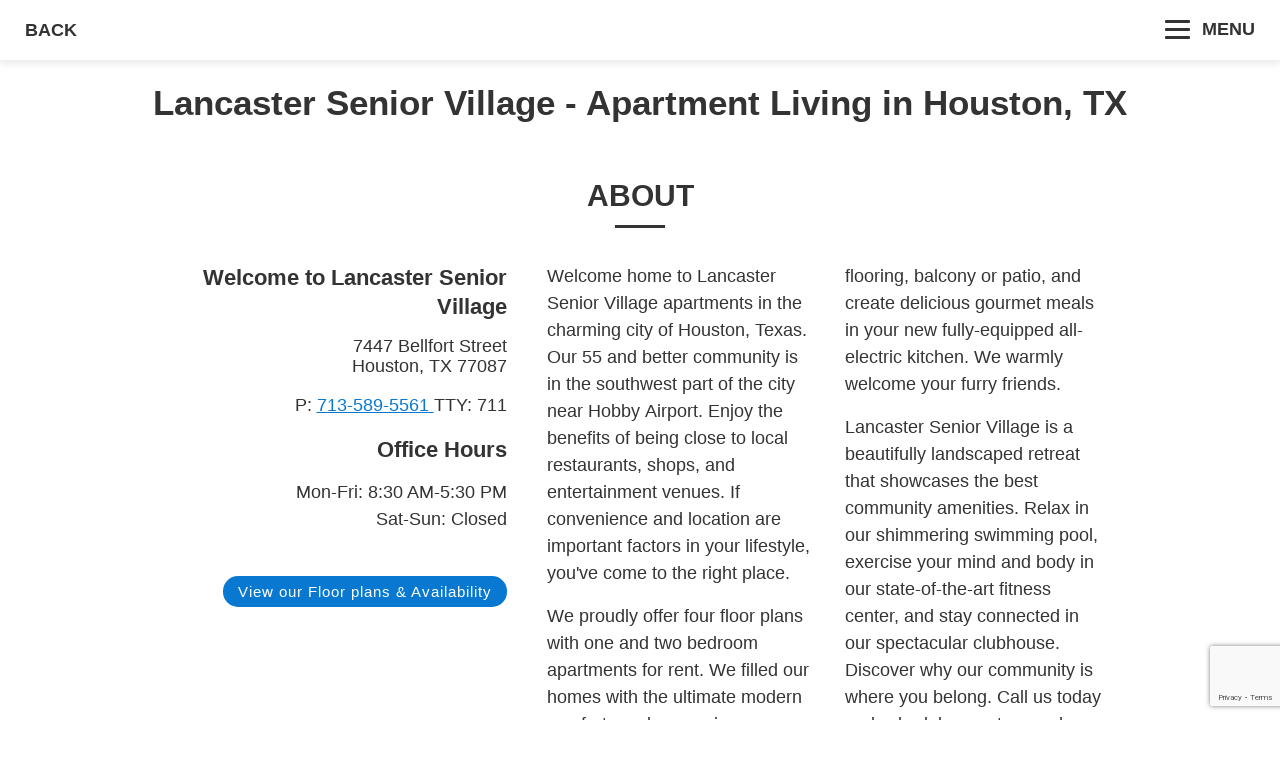

--- FILE ---
content_type: text/html; charset=utf-8
request_url: https://www.lancasterseniorvillage.com/screen-reader/
body_size: 18418
content:
<!DOCTYPE HTML>
<html lang="en" xmlns="http://www.w3.org/1999/xhtml">
    <head>
        <meta http-equiv="Content-Type" content="text/html; charset=UTF-8" />
        <meta name="viewport" content="width=device-width, initial-scale=1.0" />
        <meta name="robots" content="noindex" />
        <meta name="robots" content="noindex, nofollow">
        <title>Lancaster Senior Village - Apartment Living in Houston, TX</title>
        <meta name="description" content="Apartments located in Houston, TX. Located in a great neighborhood with numerous amenities.">
        <link rel="stylesheet" href="https://use.fontawesome.com/releases/v5.1.0/css/all.css" integrity="sha384-lKuwvrZot6UHsBSfcMvOkWwlCMgc0TaWr+30HWe3a4ltaBwTZhyTEggF5tJv8tbt" crossorigin="anonymous">
        <link rel="stylesheet" type="text/css" href="https://static2.apts247.info/css/web-accessibility-page.min.css">
        <style>
            .eho-text{width: 36%;}
            .disclaimer{text-align:left; display:inline-block;}
            @media screen and (min-width: 1020px) {.disclaimer{width: 1000px; }}
            @media screen and (max-width: 1020px) {.disclaimer{padding: 0 30px 50px;}}
        </style>
        <script>
            window.apiKey = "f0ab4157dd37dc0198902825d2b6383e31a3b7db";
            window.communityLngLat=[ -95.3224 ,  29.6673398 ];
            window.mapboxToken = "pk.eyJ1IjoiYXB0czI0NyIsImEiOiJjanJrd29zcTUwMmRvNDlsYWZibGlsM2p0In0.DfPm6xgZGt8FQkAQvgjcug";
            window.recaptchaKey = "6LdhfNAaAAAAAH2NfI9qLdzNykyXG_CyrMi9jaaI";
            window.timeZone = "";
            window.uuid = "036f394f-5df6-43ce-b41d-e81fa8464a9f";
        </script>
        <script src="https://www.google.com/recaptcha/api.js?render=6LdhfNAaAAAAAH2NfI9qLdzNykyXG_CyrMi9jaaI" defer></script>
        <script src='https://api.mapbox.com/mapbox-gl-js/v3.10.0/mapbox-gl.js'></script>
        <script src="https://api.mapbox.com/mapbox-gl-js/plugins/mapbox-gl-draw/v1.5.0/mapbox-gl-draw.js"></script>
        
        <script src="https://static2.apts247.info/js/moment.2.22.2.min.js" ></script>
        <script src="https://static2.apts247.info/js/moment-timezone-with-data-2012-2022.min.js" ></script>
        
        <link href='https://api.mapbox.com/mapbox-gl-js/v3.10.0/mapbox-gl.css' rel='stylesheet' />

        <link rel="stylesheet" href="https://api.mapbox.com/mapbox-gl-js/plugins/mapbox-gl-draw/v1.5.0/mapbox-gl-draw.css" type="text/css">
        
        
    </head>
    <body itemscope itemtype="http://schema.org/WebPage">
        
        <template id="calendar-template">
            <div id="id-datepicker-1" class="datepickerDialog" role="dialog" aria-modal="true" aria-labelledby="id-dialog-label">
                <div class="header">
                    <button type="button" class="prevYear" aria-label="previous year">
                        <span class="fas fa-angle-double-left fa-lg"></span>
                    </button>
                    <button type="button" class="prevMonth" aria-label="previous month">
                        <span class="fas fa-angle-left fa-lg"></span>
                    </button>
                    <h2 id="id-dialog-label" class="monthYear" aria-live="polite">Month Year</h2>
                    <button type="button" class="nextMonth" aria-label="next month">
                        <span class="fas fa-angle-right fa-lg"></span>
                    </button>
                    <button type="button" class="nextYear" aria-label="next year">
                        <span class="fas fa-angle-double-right fa-lg"></span>
                    </button>
                </div>
                <table id="myDatepickerGrid" class="dates" role="grid" aria-labelledby="id-dialog-label">
                    <thead>
                        <tr>
                            <th scope="col" abbr="Sunday">Su</th>
                            <th scope="col" abbr="Monday">Mo</th>
                            <th scope="col" abbr="Tuesday">Tu</th>
                            <th scope="col" abbr="Wednesday">We</th>
                            <th scope="col" abbr="Thursday">Th</th>
                            <th scope="col" abbr="Friday">Fr</th>
                            <th scope="col" abbr="Saturday">Sa</th>
                        </tr>
                    </thead>
                    <tbody>
                        <tr>
                            <td class="dateCell">
                                <button type="button" class="dateButton" tabindex="-1" disabled="">25</button>
                            </td>
                            <td class="dateCell">
                                <button type="button" class="dateButton" tabindex="-1" disabled="">26</button>
                            </td>
                            <td class="dateCell">
                                <button type="button" class="dateButton" tabindex="-1" disabled="">27</button>
                            </td>
                            <td class="dateCell">
                                <button type="button" class="dateButton" tabindex="-1" disabled="">28</button>
                            </td>
                            <td class="dateCell">
                                <button type="button" class="dateButton" tabindex="-1" disabled="">29</button>
                            </td>
                            <td class="dateCell">
                                <button type="button" class="dateButton" tabindex="-1" disabled="">30</button>
                            </td>
                            <td class="dateCell">
                                <button type="button" class="dateButton" tabindex="-1">1</button>
                            </td>
                        </tr>
                        <tr>
                            <td class="dateCell">
                                <button type="button" class="dateButton" tabindex="-1">2</button>
                            </td>
                            <td class="dateCell">
                                <button type="button" class="dateButton" tabindex="-1">3</button>
                            </td>
                            <td class="dateCell">
                                <button type="button" class="dateButton" tabindex="-1">4</button>
                            </td>
                            <td class="dateCell">
                                <button type="button" class="dateButton" tabindex="-1">5</button>
                            </td>
                            <td class="dateCell">
                                <button type="button" class="dateButton" tabindex="-1">6</button>
                            </td>
                            <td class="dateCell">
                                <button type="button" class="dateButton" tabindex="-1">7</button>
                            </td>
                            <td class="dateCell">
                                <button type="button" class="dateButton" tabindex="-1">8</button>
                            </td>
                        </tr>
                        <tr>
                            <td class="dateCell">
                                <button type="button" class="dateButton" tabindex="-1">9</button>
                            </td>
                            <td class="dateCell">
                                <button type="button" class="dateButton" tabindex="-1">10</button>
                            </td>
                            <td class="dateCell">
                                <button type="button" class="dateButton" tabindex="-1">11</button>
                            </td>
                            <td class="dateCell">
                                <button type="button" class="dateButton" tabindex="-1">12</button>
                            </td>
                            <td class="dateCell">
                                <button type="button" class="dateButton" tabindex="-1">13</button>
                            </td>
                            <td class="dateCell">
                                <button type="button" class="dateButton" tabindex="0">14</button>
                            </td>
                            <td class="dateCell">
                                <button type="button" class="dateButton" tabindex="-1">15</button>
                            </td>
                        </tr>
                        <tr>
                            <td class="dateCell">
                                <button type="button" class="dateButton" tabindex="-1">16</button>
                            </td>
                            <td class="dateCell">
                                <button type="button" class="dateButton" tabindex="-1">17</button>
                            </td>
                            <td class="dateCell">
                                <button type="button" class="dateButton" tabindex="-1">18</button>
                            </td>
                            <td class="dateCell">
                                <button type="button" class="dateButton" tabindex="-1">19</button>
                            </td>
                            <td class="dateCell">
                                <button type="button" class="dateButton" tabindex="-1">20</button>
                            </td>
                            <td class="dateCell">
                                <button type="button" class="dateButton" tabindex="-1">21</button>
                            </td>
                            <td class="dateCell">
                                <button type="button" class="dateButton" tabindex="-1">22</button>
                            </td>
                        </tr>
                        <tr>
                            <td class="dateCell">
                                <button type="button" class="dateButton" tabindex="-1">23</button>
                            </td>
                            <td class="dateCell">
                                <button type="button" class="dateButton" tabindex="-1">24</button>
                            </td>
                            <td class="dateCell">
                                <button type="button" class="dateButton" tabindex="-1">25</button>
                            </td>
                            <td class="dateCell">
                                <button type="button" class="dateButton" tabindex="-1">26</button>
                            </td>
                            <td class="dateCell">
                                <button type="button" class="dateButton" tabindex="-1">27</button>
                            </td>
                            <td class="dateCell">
                                <button type="button" class="dateButton" tabindex="-1">28</button>
                            </td>
                            <td class="dateCell">
                                <button type="button" class="dateButton" tabindex="-1">29</button>
                            </td>
                        </tr>
                        <tr>
                            <td class="dateCell">
                                <button type="button" class="dateButton" tabindex="-1">30</button>
                            </td>
                            <td class="dateCell">
                                <button type="button" class="dateButton" tabindex="-1">31</button>
                            </td>
                            <td class="dateCell">
                                <button type="button" class="dateButton" tabindex="-1" disabled="">1</button>
                            </td>
                            <td class="dateCell">
                                <button type="button" class="dateButton" tabindex="-1" disabled="">2</button>
                            </td>
                            <td class="dateCell">
                                <button type="button" class="dateButton" tabindex="-1" disabled="">3</button>
                            </td>
                            <td class="dateCell">
                                <button type="button" class="dateButton" tabindex="-1" disabled="">4</button>
                            </td>
                            <td class="dateCell">
                                <button type="button" class="dateButton" tabindex="-1" disabled="">5</button>
                            </td>
                        </tr>
                    </tbody>
                </table>
                <div class="dialogButtonGroup">
                    <button type="button" class="dialogButton" value="cancel">Cancel</button>
                    <button type="button" class="dialogButton" value="ok">OK</button>
                </div>
                <div class="message" aria-live="polite"></div>
            </div>
        </template>
        
        
        
        

        
        
        
        
        <header>
            <a href="#main_content" class="sr-only">Skip to main content</a>
            <div id="header_menu" aria-label="header">
                <a href="/" class="header-button">
                    <span class="caret-left"></span>
                    <span id="back_button">Back</span>
                </a>
                <button id="main_nav_button" class="header-button align-right" aria-pressed="false" aria-haspopup="dialog" onclick="openNav()" type="button">
                    <span class="header-button-icon hamburger-toggler">
                        <span></span>
                        <span></span>
                        <span></span>
                    </span>
                    <span class="header-button-text">Menu</span>
                </button>
            </div>
            <nav id="main_navigation" class="sidenav open-right" role="dialog">
                <ul class="list-unstyled list-inline hidden" id="main_navigation_list">
                    <li>
                        <button aria-label="Close" class="close-button" onclick="closeNav()" type="button">&times;</button>
                    </li>
                    <li>
                        <a href="#about_section" onclick="closeNav()">About</a>
                    </li>
                    
                    
                    <li>
                        <a href="#floorplans_section" onclick="closeNav()">Floor Plans</a>
                    </li>
                    
                    
                    <li>
                        <a href="#reddot_map" onclick="closeNav()">Community Map</a>
                    </li>
                    
                    
                    <li>
                        <a href="#amenities_container" onclick="closeNav()">Amenities</a>
                    </li>
                    
                    
                    <li>
                        <a href="#pet_policy_section" onclick="closeNav()">Pet Policy</a>
                    </li>
                    
                    
                        <li>
                            <a href="#gallery_section" onclick="closeNav()">Photos</a>
                        </li>
                    
                    
                    <li>
                        <a href="#neighborhood_section" onclick="closeNav()">Neighborhood</a>
                    </li>
                    
                    
                    <li>
                        <a href="#contact_section" onclick="closeNav()">Contact Us</a>
                    </li>
                    
                    
                    <li>
                        <a href="#ebrochure_section" onclick="closeNav()">E-Brochure</a>
                    </li>
                    
                    
                    <li>
                        <a href="#refer-a-friend" onclick="closeNav()">Refer A Friend</a>
                    </li>
                    
                </ul>
            </nav>
        </header>
        <div id="main_content" class="container" role="main" itemscope itemtype="https://schema.org/Apartment" >
            <h1 class="text-align-center">Lancaster Senior Village - Apartment Living in Houston, TX</h1>
            <section id="about_section" class="design-container-style-3 full-height-desktop">
                <h2 class="header-text-style-1">About</h2>
                <div class="desktop-col-2-responsive-1">
                    <div class="column-fixed-width column-content text-align-right">
                        <div>
                            <h3 class="header-text-style-2 text-align-right">Welcome to <span itemprop="mainEntityOfPage name">Lancaster Senior Village</span></h3>
                            <address class="postal-address" itemprop="address">
                                <span class="single-line">
                                    7447 Bellfort Street
                                </span>
                                <span>Houston</span>,
                                <span>TX</span>
                                <span>77087</span>
                            </address>
                            <div class="link-with-subtext">
                                
                                <p>
                                    P: <a href="tel:713-589-5561" id="about_phone" itemprop="telephone" content="713-589-5561">713-589-5561 </a>
                                    
                                        <span itemprop="contactOption" id="about_tty">TTY: 711</span>
                                    
                                </p>
                                    
                                
                                
                            </div>
                        </div>
                        
                        <div id="office_hour_container">
                            <h3 class="header-text-style-2 text-align-right">Office Hours</h3>
                            <p itemprop="openingHoursSpecification">
                               <span class="sr-only">Monday through Friday: 8:30 AM to 5:30 PM. Saturday and Sunday: Closed. </span>
                               <span aria-hidden="true" style="display:inline;">Mon-Fri: 8:30 AM-5:30 PM<br>Sat-Sun: Closed<br></span><br>
                            </p>
                        </div>
                        

                        
                            <a href="#floorplans_section" id="availability_cta" class="button-style-1-petite">View our Floor plans & Availability</a>
                        
                    </div>
                    <div class="column-flex-width column-content text-layout-2-col" itemprop="description">
                        
                            <p>Welcome home to Lancaster Senior Village apartments in the charming city of Houston, Texas. Our 55 and better community is in the southwest part of the city near Hobby Airport. Enjoy the benefits of being close to local restaurants, shops, and entertainment venues. If convenience and location are important factors in your lifestyle, you've come to the right place.
</p>
                        
                        
                            <p>We proudly offer four floor plans with one and two bedroom apartments for rent. We filled our homes with the ultimate modern comforts and conveniences. Delight in the premium features such as walk-in closets, in-home washer and dryer, 9-foot ceilings, vinyl plank wood flooring, balcony or patio, and create delicious gourmet meals in your new fully-equipped all-electric kitchen. We warmly welcome your furry friends.
</p>
                        
                        
                            <p>Lancaster Senior Village is a beautifully landscaped retreat that showcases the best community amenities. Relax in our shimmering swimming pool, exercise your mind and body in our state-of-the-art fitness center, and stay connected in our spectacular clubhouse. Discover why our community is where you belong. Call us today and schedule your tour and experience how pleasant life will be at Lancaster Senior Village apartments in Houston, TX.
</p>
                        
                        
                            
                                
                                    <p></p>
                                
                            
                        
                    </div>
                </div>
            </section>
            
            

            
            

            
            

            
            
            <section id="floorplans_section" class="design-container-style-2">
                <div class="content-container-box content-container">
                    <h2 class="header-text-style-1" id="floorplan_section_header">Floor Plans</h2>
                    
                        
                        <h3 class="grouping-header-style-1">1 Bedroom Floor Plan</h3>
                        
                        
                            
                                <div class="content-container-box-outline fp-block" itemscope itemtype="https://schema.org/Accommodation" itemid="" itemprop="containedInPlace">
                                    <div class="desktop-col-4-responsive-1-flex content-container-padded-container">
                                        <div class="fp-image sub-container-item sub-container-mid-2-col">
                                            <div class="fp-image-link">
                                                <img src="https://media.apts247.info/03/036f394f5df643ceb41de81fa8464a9f/floorplans/A_99327.png" alt="" itemprop="photo">
                                            </div>
                                        </div>
                                        <div class="sub-container-item fp-detail-description sub-container-mid-2-col">
                                            <h4 class="header-text-style-2 fp-text" itemprop="name">1A-1B1B</h4>
                                            <h5 class="header-font-style-4">Details</h5>
                                            <ul class="list-unstyled list-margin-bottom">
                                                <li><strong>Beds:</strong> <span itemprop="numberOfRooms">1 Bedroom</span></li>
                                                <li><strong>Baths:</strong> 1</li>
                                                <li><strong><span style="display:inline">Square Feet:</span></strong> <span itemprop="floorSize">665</span></li>
                                                
                                                <li><strong>Rent:</strong> Call for details.</li>
                                                
                                                
                                                <li><strong>Deposit:</strong> $100</li>
                                                
                                                <li>
                                                
                                                </li>
                                            </ul>
                                        </div>
                                        
                                            <div class="fp-amenities-container scroll-list-container sub-container-item">
                                                <h5 class="header-font-style-4 section-header">Floor Plan Amenities</h5>
                                                <div class="fixed-height-container-style-1">
                                                    <ul class="bulletlist list-margin-bottom">
                                                        
                                                            <li>9Ft Ceilings</li>
                                                        
                                                            <li>All-electric Kitchen</li>
                                                        
                                                            <li>Balcony or Patio</li>
                                                        
                                                            <li>Ceiling Fans</li>
                                                        
                                                            <li>Central Air and Heating</li>
                                                        
                                                            <li>Disability Access</li>
                                                        
                                                            <li>Dishwasher</li>
                                                        
                                                            <li>Extra Storage</li>
                                                        
                                                            <li>Microwave</li>
                                                        
                                                            <li>Mini Blinds</li>
                                                        
                                                            <li>Pantry</li>
                                                        
                                                            <li>Patio Storage</li>
                                                        
                                                            <li>Refrigerator</li>
                                                        
                                                            <li>Vinyl Plank Wood Floors</li>
                                                        
                                                            <li>Walk-in Closets</li>
                                                        
                                                            <li>Washer and Dryer in Home</li>
                                                        
                                                    </ul>
                                                </div>
                                                <p class="secondary-help-text">* In Select Apartment Homes</p>
                                            </div>
                                        
                                        
                                    </div>
                                    <a name="fp_link_31577"></a>
                                </div>
                                
                                    
                                        <span class="sr-only" id="" tabindex="-1">Sorry there is currently no availability for 1A-1B1B</span>
                                    
                                
                            
                        
                            
                                <div class="content-container-box-outline fp-block" itemscope itemtype="https://schema.org/Accommodation" itemid="" itemprop="containedInPlace">
                                    <div class="desktop-col-4-responsive-1-flex content-container-padded-container">
                                        <div class="fp-image sub-container-item sub-container-mid-2-col">
                                            <div class="fp-image-link">
                                                <img src="https://media.apts247.info/03/036f394f5df643ceb41de81fa8464a9f/floorplans/C_864273.png" alt="" itemprop="photo">
                                            </div>
                                        </div>
                                        <div class="sub-container-item fp-detail-description sub-container-mid-2-col">
                                            <h4 class="header-text-style-2 fp-text" itemprop="name">3C-1B1B</h4>
                                            <h5 class="header-font-style-4">Details</h5>
                                            <ul class="list-unstyled list-margin-bottom">
                                                <li><strong>Beds:</strong> <span itemprop="numberOfRooms">1 Bedroom</span></li>
                                                <li><strong>Baths:</strong> 1</li>
                                                <li><strong><span style="display:inline">Square Feet:</span></strong> <span itemprop="floorSize">665</span></li>
                                                
                                                <li><strong>Rent:</strong> Call for details.</li>
                                                
                                                
                                                <li><strong>Deposit:</strong> $100</li>
                                                
                                                <li>
                                                
                                                </li>
                                            </ul>
                                        </div>
                                        
                                            <div class="fp-amenities-container scroll-list-container sub-container-item">
                                                <h5 class="header-font-style-4 section-header">Floor Plan Amenities</h5>
                                                <div class="fixed-height-container-style-1">
                                                    <ul class="bulletlist list-margin-bottom">
                                                        
                                                            <li>2 Patios</li>
                                                        
                                                            <li>9Ft Ceilings</li>
                                                        
                                                            <li>All-electric Kitchen</li>
                                                        
                                                            <li>Ceiling Fans</li>
                                                        
                                                            <li>Central Air and Heating</li>
                                                        
                                                            <li>Disability Access</li>
                                                        
                                                            <li>Dishwasher</li>
                                                        
                                                            <li>Extra Storage</li>
                                                        
                                                            <li>Microwave</li>
                                                        
                                                            <li>Mini Blinds</li>
                                                        
                                                            <li>Pantry</li>
                                                        
                                                            <li>Refrigerator</li>
                                                        
                                                            <li>Vinyl Plank Wood Floors</li>
                                                        
                                                            <li>Walk-in Closets</li>
                                                        
                                                            <li>Washer and Dryer in Home</li>
                                                        
                                                    </ul>
                                                </div>
                                                <p class="secondary-help-text">* In Select Apartment Homes</p>
                                            </div>
                                        
                                        
                                    </div>
                                    <a name="fp_link_31579"></a>
                                </div>
                                
                                    
                                        <span class="sr-only" id="" tabindex="-1">Sorry there is currently no availability for 3C-1B1B</span>
                                    
                                
                            
                        
                    
                        
                        <h3 class="grouping-header-style-1">2 Bedroom Floor Plan</h3>
                        
                        
                            
                                <div class="content-container-box-outline fp-block" itemscope itemtype="https://schema.org/Accommodation" itemid="" itemprop="containedInPlace">
                                    <div class="desktop-col-4-responsive-1-flex content-container-padded-container">
                                        <div class="fp-image sub-container-item sub-container-mid-2-col">
                                            <div class="fp-image-link">
                                                <img src="https://media.apts247.info/03/036f394f5df643ceb41de81fa8464a9f/floorplans/B_269723.png" alt="" itemprop="photo">
                                            </div>
                                        </div>
                                        <div class="sub-container-item fp-detail-description sub-container-mid-2-col">
                                            <h4 class="header-text-style-2 fp-text" itemprop="name">2B-2B2B</h4>
                                            <h5 class="header-font-style-4">Details</h5>
                                            <ul class="list-unstyled list-margin-bottom">
                                                <li><strong>Beds:</strong> <span itemprop="numberOfRooms">2 Bedrooms</span></li>
                                                <li><strong>Baths:</strong> 2</li>
                                                <li><strong><span style="display:inline">Square Feet:</span></strong> <span itemprop="floorSize">966</span></li>
                                                
                                                <li><strong>Rent:</strong> Call for details.</li>
                                                
                                                
                                                <li><strong>Deposit:</strong> $200</li>
                                                
                                                <li>
                                                
                                                </li>
                                            </ul>
                                        </div>
                                        
                                            <div class="fp-amenities-container scroll-list-container sub-container-item">
                                                <h5 class="header-font-style-4 section-header">Floor Plan Amenities</h5>
                                                <div class="fixed-height-container-style-1">
                                                    <ul class="bulletlist list-margin-bottom">
                                                        
                                                            <li>9Ft Ceilings</li>
                                                        
                                                            <li>All-electric Kitchen</li>
                                                        
                                                            <li>Balcony or Patio</li>
                                                        
                                                            <li>Ceiling Fans</li>
                                                        
                                                            <li>Central Air and Heating</li>
                                                        
                                                            <li>Disability Access</li>
                                                        
                                                            <li>Dishwasher</li>
                                                        
                                                            <li>Extra Storage</li>
                                                        
                                                            <li>Microwave</li>
                                                        
                                                            <li>Mini Blinds</li>
                                                        
                                                            <li>Pantry</li>
                                                        
                                                            <li>Patio Storage</li>
                                                        
                                                            <li>Refrigerator</li>
                                                        
                                                            <li>Vinyl Plank Wood Floors</li>
                                                        
                                                            <li>Walk-in Closets</li>
                                                        
                                                            <li>Washer and Dryer in Home</li>
                                                        
                                                    </ul>
                                                </div>
                                                <p class="secondary-help-text">* In Select Apartment Homes</p>
                                            </div>
                                        
                                        
                                    </div>
                                    <a name="fp_link_31578"></a>
                                </div>
                                
                                    
                                        <span class="sr-only" id="" tabindex="-1">Sorry there is currently no availability for 2B-2B2B</span>
                                    
                                
                            
                        
                            
                                <div class="content-container-box-outline fp-block" itemscope itemtype="https://schema.org/Accommodation" itemid="" itemprop="containedInPlace">
                                    <div class="desktop-col-4-responsive-1-flex content-container-padded-container">
                                        <div class="fp-image sub-container-item sub-container-mid-2-col">
                                            <div class="fp-image-link">
                                                <img src="https://media.apts247.info/03/036f394f5df643ceb41de81fa8464a9f/floorplans/D_43822.png" alt="" itemprop="photo">
                                            </div>
                                        </div>
                                        <div class="sub-container-item fp-detail-description sub-container-mid-2-col">
                                            <h4 class="header-text-style-2 fp-text" itemprop="name">4D-2B2B</h4>
                                            <h5 class="header-font-style-4">Details</h5>
                                            <ul class="list-unstyled list-margin-bottom">
                                                <li><strong>Beds:</strong> <span itemprop="numberOfRooms">2 Bedrooms</span></li>
                                                <li><strong>Baths:</strong> 2</li>
                                                <li><strong><span style="display:inline">Square Feet:</span></strong> <span itemprop="floorSize">996</span></li>
                                                
                                                <li><strong>Rent:</strong> Call for details.</li>
                                                
                                                
                                                <li><strong>Deposit:</strong> $200</li>
                                                
                                                <li>
                                                
                                                </li>
                                            </ul>
                                        </div>
                                        
                                            <div class="fp-amenities-container scroll-list-container sub-container-item">
                                                <h5 class="header-font-style-4 section-header">Floor Plan Amenities</h5>
                                                <div class="fixed-height-container-style-1">
                                                    <ul class="bulletlist list-margin-bottom">
                                                        
                                                            <li>2 Patios</li>
                                                        
                                                            <li>9Ft Ceilings</li>
                                                        
                                                            <li>All-electric Kitchen</li>
                                                        
                                                            <li>Ceiling Fans</li>
                                                        
                                                            <li>Central Air and Heating</li>
                                                        
                                                            <li>Disability Access</li>
                                                        
                                                            <li>Dishwasher</li>
                                                        
                                                            <li>Extra Storage</li>
                                                        
                                                            <li>Microwave</li>
                                                        
                                                            <li>Mini Blinds</li>
                                                        
                                                            <li>Pantry</li>
                                                        
                                                            <li>Refrigerator</li>
                                                        
                                                            <li>Vinyl Plank Wood Floors</li>
                                                        
                                                            <li>Walk-in Closets</li>
                                                        
                                                            <li>Washer and Dryer in Home</li>
                                                        
                                                    </ul>
                                                </div>
                                                <p class="secondary-help-text">* In Select Apartment Homes</p>
                                            </div>
                                        
                                        
                                    </div>
                                    <a name="fp_link_31580"></a>
                                </div>
                                
                                    
                                        <span class="sr-only" id="" tabindex="-1">Sorry there is currently no availability for 4D-2B2B</span>
                                    
                                
                            
                        
                    
                    <div class="fees-root" data-base-app="screen-reader" data-template="table-one"></div>
                    <script src="https://static2.apts247.info/js/fees/fees.min.js" defer></script>
                    
                    <div id="affordable_qualifications" data-screen-reader="true"></div>
                    <script src="https://static2.apts247.info/js/affordable-qualifications/dist/main.min.js" defer></script>
                </div>
                <div class="accent-detail"></div>
            </section>
            
            
            <section id="reddot_map" class="design-container-style-2">
                <div class="content-container">
                    
                    <h2 id="reddot_map_heading" class="header-text-style-1">Community Map</h2>
                    

                    
                        
                            <p id="reddot_map_description" class="secondary-help-text confined-paragraph">
                        
                        If you need assistance finding a unit in a specific location please call us at
                        
                            <a href="tel:713-589-5561" itemprop="contactOption" content="713-589-5561">713-589-5561</a>
                            <span itemprop="contactOption" id="reddot_tty">TTY: 711</span>.
                        
                    

                    
                    </p>
                    

                    <div role="application">
                        
                        
                    </div>
                    <div class="content-container-padded-container content-container-related-content availability-table">
                        <div class="table-container-over-run">
                            <table class="table-style-simple availability-table">
                                <thead class="header-content">
                                    <tr>
                                        <td scope="col">&nbsp;</td>
                                        <th scope="col">Bed</th>
                                        <th scope="col">Bath</th>
                                        <th scope="col">Availability</th>
                                        
                                        <th scope="col">Rent</th>
                                        
                                        <th scope="col">Square Feet</th>
                                        <th scope="col">Floor Plan</th>
                                        
                                    </tr>
                                </thead>
                                <tbody class="body-content" id="site-map-table">
                                    
                                    
                                </tbody>
                            </table>
                            <p class="text-align-center">*Generated descriptions are experimental</p>
                        </div>
                    </div>
                </div>
                <div class="accent-detail"></div>
            </section>
            
            
                <section id="amenities_container" class="design-container-style-2">
                    <div class="content-container">
                        <h2 id="amenities_heading" class="header-text-style-1">Amenities</h2>
                        <h3 id="amenities_subheading" class="header-text-style-5">Explore what your community has to offer</h3>
                        <div class="box-card-2-col">
                            
                                <div class="box-card">
                                    <h4 class="header-text-style-6">Community Amenities</h4>
                                    <ul class="bulletlist list-margin-bottom text-layout-2-col">
                                        
                                                <li >Access to Public Transportation</li>
                                        
                                                <li >Beautiful Landscaping</li>
                                        
                                                <li >Business Center</li>
                                        
                                                <li >Cable Available</li>
                                        
                                                <li >Clubhouse</li>
                                        
                                                <li >Disability Access</li>
                                        
                                                <li >Easy Access to Freeways</li>
                                        
                                                <li >Easy Access to Shopping</li>
                                        
                                                <li >On-call Maintenance</li>
                                        
                                                <li >On-site Maintenance</li>
                                        
                                                <li >Shimmering Swimming Pool</li>
                                        
                                                <li >State-of-the-art Fitness Center</li>
                                        
                                    </ul>
                                    <br>
                                    
                                </div>
                            
                                <div class="box-card">
                                    <h4 class="header-text-style-6">Apartment Features</h4>
                                    <ul class="bulletlist list-margin-bottom text-layout-2-col">
                                        
                                                <li >2 Patios*</li>
                                        
                                                <li >9Ft Ceilings</li>
                                        
                                                <li >All-electric Kitchen</li>
                                        
                                                <li >Balcony or Patio</li>
                                        
                                                <li >Ceiling Fans</li>
                                        
                                                <li >Central Air and Heating</li>
                                        
                                                <li >Disability Access</li>
                                        
                                                <li >Dishwasher</li>
                                        
                                                <li >Extra Storage</li>
                                        
                                                <li >Microwave</li>
                                        
                                                <li >Mini Blinds</li>
                                        
                                                <li >Pantry</li>
                                        
                                                <li >Patio Storage*</li>
                                        
                                                <li >Refrigerator</li>
                                        
                                                <li >Vinyl Plank Wood Floors</li>
                                        
                                                <li >Walk-in Closets</li>
                                        
                                                <li >Washer and Dryer in Home</li>
                                        
                                    </ul>
                                    <br>
                                    
                                        <p class="secondary-help-text">* In Select Apartment Homes</p>
                                    
                                </div>
                            
                        </div>
                    </div>
                    <div class="accent-detail"></div>
                </section>
            
            
                <section id="pet_policy_section" class="desktop-1-box-w-accent design-container-style-2">
                    <div class="content-container">
                        <div class="pet-content">
                            <h2 class="header-text-style-1">Pet Policy</h2>
                            <p class="confined-paragraph text-align-center">Pets Welcome Upon Approval.
Pet deposit is $300 for 1 pet and $400 for 2 pets.
Refundable pet fee is $150 for 1 pet and $200 for 2 pets.
Non-refundable pet fee is $150 for 1 pet and $200 for 2 pets.
Monthly pet rent of $10 will be charged per pet.

Pet Amenities:
Dog Park</p>
                            
                        </div>
                    </div>
                    
                    <div class="accent-detail"></div>
                    
                </section>
            
            
                
                <a href="#neighborhood_section" class="sr-only">Skip Galleries</a>
                
                <section id="gallery_section" class="gallery-style-1">
                    <h2 id="gallery_header" class="header-text-style-1">Photos</h2>
                    <div class="content-container-box content-container gallery-container">
                        
                        <div class="gallery-group" id="gallery_24009">
                            <h3 class="gallery-header header-text-style-2" data-gallery-title="Amenities">Amenities</h3>
                            <div class="image-list-container">
                                <div class="image-scrollable-container" aria-label="Scrollable Images">
                                
                                    
                                        <img src="https://media.apts247.info/03/036f394f5df643ceb41de81fa8464a9f/galleries/community/amenities/0O7A8754.jpg" data-src="https://media.apts247.info/03/036f394f5df643ceb41de81fa8464a9f/galleries/community/amenities/0O7A8754.jpg" alt="A light-colored, single-story residential building with two front doors, surrounded by well-maintained greenery. The entrance walkway is paved, leading up to the doorsteps. Lush green grass covers the front yard, and shrubs are neatly arranged on either side of the doors. The sky above is bright blue.">
                                    
                                
                                    
                                        <img src="https://media.apts247.info/03/036f394f5df643ceb41de81fa8464a9f/galleries/community/amenities/0O7A8776.jpg" data-src="https://media.apts247.info/03/036f394f5df643ceb41de81fa8464a9f/galleries/community/amenities/0O7A8776.jpg" alt="A clear blue swimming pool surrounded by lounge chairs and tables. In the background, there are well-maintained buildings with porches and lush greenery. The sky is bright blue, indicating a sunny day. Palm trees provide additional tropical vibes to the serene setting.">
                                    
                                
                                    
                                        <img src="https://media.apts247.info/03/036f394f5df643ceb41de81fa8464a9f/galleries/community/amenities/0O7A8744.jpg" data-src="https://media.apts247.info/03/036f394f5df643ceb41de81fa8464a9f/galleries/community/amenities/0O7A8744.jpg" alt="A row of multi-story apartment buildings alongside a well-maintained green lawn, with young trees and shrubs on either side. The sky is clear and blue, indicating a sunny day. The pathway beside the buildings leads towards a roadway in the background.">
                                    
                                
                                    
                                        <img src="https://media.apts247.info/03/036f394f5df643ceb41de81fa8464a9f/galleries/community/amenities/0O7A8749.jpg" data-src="https://media.apts247.info/03/036f394f5df643ceb41de81fa8464a9f/galleries/community/amenities/0O7A8749.jpg" alt="Two identical residential units with front porches, featuring two doors each. The building is light brown with a gabled roof. The landscaping includes well-maintained green grass and small shrubs on either side of the walkway leading to the entrances. The sky is clear and blue.">
                                    
                                
                                    
                                        <img src="https://media.apts247.info/03/036f394f5df643ceb41de81fa8464a9f/galleries/community/amenities/0O7A8765.jpg" data-src="https://media.apts247.info/03/036f394f5df643ceb41de81fa8464a9f/galleries/community/amenities/0O7A8765.jpg" alt="A spacious gazebo surrounded by lush greenery and trees. The gazebo has a wooden roof and open sides, featuring a picnic table inside. The area is bright and open, showcasing a clear blue sky and vibrant grass. Ideal for outdoor gatherings or relaxation in nature.">
                                    
                                
                                    
                                        <img src="https://media.apts247.info/03/036f394f5df643ceb41de81fa8464a9f/galleries/community/amenities/0O7A8774.jpg" data-src="https://media.apts247.info/03/036f394f5df643ceb41de81fa8464a9f/galleries/community/amenities/0O7A8774.jpg" alt="A serene pool area featuring a clear blue swimming pool with lounge chairs surrounding it. In the background, a modern building with a light-colored exterior and a patio area is visible, complemented by green landscaping and a blue sky.">
                                    
                                
                                    
                                        <img src="https://media.apts247.info/03/036f394f5df643ceb41de81fa8464a9f/galleries/community/amenities/0O7A8756.jpg" data-src="https://media.apts247.info/03/036f394f5df643ceb41de81fa8464a9f/galleries/community/amenities/0O7A8756.jpg" alt="A well-maintained residential area featuring single-story buildings with light-colored siding, neatly trimmed shrubs, and manicured lawns. Sidewalks curve between the units, under a clear blue sky. The scene reflects a tranquil suburban environment with greenery enhancing the appeal.">
                                    
                                
                                    
                                        <img src="https://media.apts247.info/03/036f394f5df643ceb41de81fa8464a9f/galleries/community/amenities/0O7A8762.jpg" data-src="https://media.apts247.info/03/036f394f5df643ceb41de81fa8464a9f/galleries/community/amenities/0O7A8762.jpg" alt="A grassy backyard with a blue circular structure, surrounded by trees. A wooden fence encloses the area, and a fire hydrant is visible in the distance. The sky is clear and blue, indicating a sunny day.">
                                    
                                
                                    
                                        <img src="https://media.apts247.info/03/036f394f5df643ceb41de81fa8464a9f/galleries/community/amenities/0O7A8760.jpg" data-src="https://media.apts247.info/03/036f394f5df643ceb41de81fa8464a9f/galleries/community/amenities/0O7A8760.jpg" alt="A well-maintained outdoor pathway leads to a modern residential building with two entrances. The surroundings feature neatly trimmed grass, small trees, and landscaped shrubs, under a clear blue sky. The building has a light-colored exterior and a pitched roof, creating a welcoming atmosphere.">
                                    
                                
                                    
                                        <img src="https://media.apts247.info/03/036f394f5df643ceb41de81fa8464a9f/galleries/community/amenities/0O7A8768.jpg" data-src="https://media.apts247.info/03/036f394f5df643ceb41de81fa8464a9f/galleries/community/amenities/0O7A8768.jpg" alt="A serene swimming pool with crystal clear blue water, surrounded by lounge chairs and shaded areas. Palm trees add a tropical touch, and residential buildings can be seen in the background under a clear blue sky. The atmosphere is inviting and perfect for relaxation.">
                                    
                                
                                    
                                        <img src="https://media.apts247.info/03/036f394f5df643ceb41de81fa8464a9f/galleries/community/amenities/0O7A8781.jpg" data-src="https://media.apts247.info/03/036f394f5df643ceb41de81fa8464a9f/galleries/community/amenities/0O7A8781.jpg" alt="A modern residential building featuring a well-manicured lawn, a paved pathway leading to the entrance, and landscaped greenery. The facade includes a peaked roof, large windows, and a welcoming entrance, suggesting a warm and inviting atmosphere. Clear blue skies are visible in the background.">
                                    
                                
                                    
                                        <img src="https://media.apts247.info/03/036f394f5df643ceb41de81fa8464a9f/galleries/community/amenities/0O7A8766.jpg" data-src="https://media.apts247.info/03/036f394f5df643ceb41de81fa8464a9f/galleries/community/amenities/0O7A8766.jpg" alt="Covered outdoor picnic area featuring several metal picnic tables, ceiling fans, and a grill. Surrounding the area are lush green trees and grass, providing a serene and inviting space for gatherings and recreational activities.">
                                    
                                
                                    
                                        <img src="https://media.apts247.info/03/036f394f5df643ceb41de81fa8464a9f/galleries/community/amenities/0O7A8780.jpg" data-src="https://media.apts247.info/03/036f394f5df643ceb41de81fa8464a9f/galleries/community/amenities/0O7A8780.jpg" alt="A modern outdoor patio area featuring several striped couches arranged around a central table. The space is well-lit with a stylish chandelier hanging from the ceiling, and there are large windows with horizontal blinds, creating a comfortable and inviting atmosphere.">
                                    
                                
                                    
                                        <img src="https://media.apts247.info/03/036f394f5df643ceb41de81fa8464a9f/galleries/community/amenities/0O7A8737.jpg" data-src="https://media.apts247.info/03/036f394f5df643ceb41de81fa8464a9f/galleries/community/amenities/0O7A8737.jpg" alt="Sign for Lancaster Senior Village, located at 7447. The sign features a blue font with mountain graphic above the text on a textured wall, accompanied by green landscaping and clear blue skies in the background. The design is modern and welcoming for residents and visitors.">
                                    
                                
                                    
                                        <img src="https://media.apts247.info/03/036f394f5df643ceb41de81fa8464a9f/galleries/community/amenities/0O7A8783.jpg" data-src="https://media.apts247.info/03/036f394f5df643ceb41de81fa8464a9f/galleries/community/amenities/0O7A8783.jpg" alt="A white bus with the logo &#34;Lancaster Independent Senior Living&#34; is parked on a sunny day. It displays &#34;HOUSTON&#34; and &#34;ALVIN&#34; on the side. The background includes a gated area and greenery, creating a welcoming environment for seniors. The bus has large windows for visibility and accessibility.">
                                    
                                
                                    
                                        <img src="https://media.apts247.info/03/036f394f5df643ceb41de81fa8464a9f/galleries/community/amenities/0O7A8728.jpg" data-src="https://media.apts247.info/03/036f394f5df643ceb41de81fa8464a9f/galleries/community/amenities/0O7A8728.jpg" alt="A stylish living area featuring a cozy fireplace at the center. Comfortable beige armchairs are arranged around a wooden coffee table, with decorative items on it. A large television hangs on the wall, and there&#39;s a well-lit entryway with large windows. Elegant decor includes vases and light fixtures.">
                                    
                                
                                    
                                        <img src="https://media.apts247.info/03/036f394f5df643ceb41de81fa8464a9f/galleries/community/amenities/0O7A8721.jpg" data-src="https://media.apts247.info/03/036f394f5df643ceb41de81fa8464a9f/galleries/community/amenities/0O7A8721.jpg" alt="A modern dining area featuring wooden tables and chairs arranged around the room. Large windows allow natural light in, and pendant lights hang above the counter. A television is mounted on the wall, and decorative accents like vases are placed on tables. The flooring is a rich hardwood, and the walls are painted in neutral tones.">
                                    
                                
                                    
                                        <img src="https://media.apts247.info/03/036f394f5df643ceb41de81fa8464a9f/galleries/community/amenities/0O7A8731.jpg" data-src="https://media.apts247.info/03/036f394f5df643ceb41de81fa8464a9f/galleries/community/amenities/0O7A8731.jpg" alt="A cozy living room featuring two beige chairs, a round glass coffee table, and a large area rug with a geometric pattern. The walls are painted in light tones, with a blue accent wall and large windows letting in natural light. Bookshelves are filled with decorative items and books. A modern fireplace adds warmth to the space.">
                                    
                                
                                </div>
                            </div>
                        </div>
                        
                    </div>
                </section>
            
            
                <section id="neighborhood_section" class="map_poi_desktop-2-col">
                    <h2 id="neighborhood_heading" class="header-text-style-1">Neighborhood</h2>
                    <div class="content-container">
                        <div class="poi-list card column-content">
                            <div class="poi-heading">
                                <h3 class="header-text-style-4">Points of Interest</h3>
                                <div class="poi-community-heading">
                                    <div class="poi-heading-content">
                                        <h4 class="header-text-style-4">Lancaster Senior Village</h4>
                                        <address class="postal-address" itemprop="PostalAddress" itemscope itemtype="http://schema.org/PostalAddress">
                                            <span class="single-line" itemprop="streetAddress">
                                                <span class="screen-reader-only-description">Located </span>7447 Bellfort Street
                                            </span>
                                            <span itemprop="addressLocality">Houston</span>,
                                            <span itemprop="addressRegion">TX</span>
                                            <span itemprop="postalCode">77087</span>
                                        </address>
                                        <span>The Points of Interest map widget below is navigated using the arrow keys</span>
                                    </div>
                                </div>
                            </div>
                            <div class="poi-list-container">
                                
                                    
                                        <h4 id="section_heading_0" data-id="section-0">Bank</h4>
                                        <ul class="poi-list" data-category="Bank" id="section-0">
                                            
                                                <li itemscope itemtype="https://schema.org/Place">
                                                    <button class="poi" onclick="poiMap.getDirection('poi_18331')" data-type="Bank" data-lat="29.7" data-lng="-95.3" itemprop="publicAccess" content="true" id="poi_18331" type="button" tabindex="-1">
                                                        
                                                            <span class="name">First Convenience Bank</span>
                                                        

                                                        
                                                        <span class="address" itemprop="address"><span class="screen-reader-only-description">Located on </span>3111 Woodridge Drive</span>
                                                    </button>
                                                </li>
                                            
                                                <li itemscope itemtype="https://schema.org/Place">
                                                    <button class="poi" onclick="poiMap.getDirection('poi_18330')" data-type="Bank" data-lat="29.7" data-lng="-95.3" itemprop="publicAccess" content="true" id="poi_18330" type="button" tabindex="-1">
                                                        
                                                            <span class="sr-only">I B C  Bank</span>
                                                            <span aria-hidden="true" style="display:inline;" class="name">IBC Bank</span>
                                                        

                                                        
                                                        <span class="address" itemprop="address"><span class="screen-reader-only-description">Located on </span>3200 Woodridge Drive</span>
                                                    </button>
                                                </li>
                                            
                                                <li itemscope itemtype="https://schema.org/Place">
                                                    <button class="poi" onclick="poiMap.getDirection('poi_60165')" data-type="Bank" data-lat="29.658682" data-lng="-95.357237" itemprop="publicAccess" content="true" id="poi_60165" type="button" tabindex="-1">
                                                        
                                                            <span class="name">Wells Fargo Bank</span>
                                                        

                                                        
                                                        <span class="address" itemprop="address"><span class="screen-reader-only-description">Located on </span>4645 Reed Road</span>
                                                    </button>
                                                </li>
                                            
                                        </ul>
                                    
                                
                                    
                                        <h4 id="section_heading_0" data-id="section-0">Entertainment</h4>
                                        <ul class="poi-list" data-category="Entertainment" id="section-0">
                                            
                                                <li itemscope itemtype="https://schema.org/Place">
                                                    <button class="poi" onclick="poiMap.getDirection('poi_3247')" data-type="Entertainment" data-lat="29.68114" data-lng="-95.405811" itemprop="publicAccess" content="true" id="poi_3247" type="button" tabindex="-1">
                                                        
                                                            <span class="name">NRG Stadium</span>
                                                        

                                                        
                                                        <span class="address" itemprop="address"><span class="screen-reader-only-description">Located on </span>1 NRG Pkwy</span>
                                                    </button>
                                                </li>
                                            
                                                <li itemscope itemtype="https://schema.org/Place">
                                                    <button class="poi" onclick="poiMap.getDirection('poi_67173')" data-type="Entertainment" data-lat="29.734092" data-lng="-95.30284" itemprop="publicAccess" content="true" id="poi_67173" type="button" tabindex="-1">
                                                        
                                                            <span class="name">Gus Wortham Golf Course</span>
                                                        

                                                        
                                                        <span class="address" itemprop="address"><span class="screen-reader-only-description">Located on </span>7000 Capitol Street</span>
                                                    </button>
                                                </li>
                                            
                                        </ul>
                                    
                                
                                    
                                        <h4 id="section_heading_0" data-id="section-0">Fitness Center</h4>
                                        <ul class="poi-list" data-category="Fitness Center" id="section-0">
                                            
                                                <li itemscope itemtype="https://schema.org/Place">
                                                    <button class="poi" onclick="poiMap.getDirection('poi_72511')" data-type="Fitness Center" data-lat="29.688604" data-lng="-95.314222" itemprop="publicAccess" content="true" id="poi_72511" type="button" tabindex="-1">
                                                        
                                                            <span class="name">TEF Strength Training Facility</span>
                                                        

                                                        
                                                        <span class="address" itemprop="address"><span class="screen-reader-only-description">Located on </span>6421 McGrew Street</span>
                                                    </button>
                                                </li>
                                            
                                                <li itemscope itemtype="https://schema.org/Place">
                                                    <button class="poi" onclick="poiMap.getDirection('poi_72512')" data-type="Fitness Center" data-lat="29.734308" data-lng="-95.331512" itemprop="publicAccess" content="true" id="poi_72512" type="button" tabindex="-1">
                                                        
                                                            <span class="name">CrossFit Houston</span>
                                                        

                                                        
                                                        <span class="address" itemprop="address"><span class="screen-reader-only-description">Located on </span>716 Telephone Road</span>
                                                    </button>
                                                </li>
                                            
                                        </ul>
                                    
                                
                                    
                                        <h4 id="section_heading_0" data-id="section-0">Grocery Store</h4>
                                        <ul class="poi-list" data-category="Grocery Store" id="section-0">
                                            
                                                <li itemscope itemtype="https://schema.org/Place">
                                                    <button class="poi" onclick="poiMap.getDirection('poi_37509')" data-type="Grocery Store" data-lat="29.6747217" data-lng="-95.2910165" itemprop="publicAccess" content="true" id="poi_37509" type="button" tabindex="-1">
                                                        
                                                            <span class="name">Kroger</span>
                                                        

                                                        
                                                        <span class="address" itemprop="address"><span class="screen-reader-only-description">Located on </span>6322 Telephone Road</span>
                                                    </button>
                                                </li>
                                            
                                                <li itemscope itemtype="https://schema.org/Place">
                                                    <button class="poi" onclick="poiMap.getDirection('poi_38166')" data-type="Grocery Store" data-lat="29.70375" data-lng="-95.2922" itemprop="publicAccess" content="true" id="poi_38166" type="button" tabindex="-1">
                                                        
                                                            <span class="sr-only">Super K C  Store</span>
                                                            <span aria-hidden="true" style="display:inline;" class="name">Super KC Store</span>
                                                        

                                                        
                                                        <span class="address" itemprop="address"><span class="screen-reader-only-description">Located on </span>7000 Woodridge Drive</span>
                                                    </button>
                                                </li>
                                            
                                                <li itemscope itemtype="https://schema.org/Place">
                                                    <button class="poi" onclick="poiMap.getDirection('poi_17061')" data-type="Grocery Store" data-lat="29.7" data-lng="-95.3" itemprop="publicAccess" content="true" id="poi_17061" type="button" tabindex="-1">
                                                        
                                                            <span class="name">H-E-B Grocery</span>
                                                        

                                                        
                                                        <span class="address" itemprop="address"><span class="screen-reader-only-description">Located on </span>3111 Woodridge Drive</span>
                                                    </button>
                                                </li>
                                            
                                                <li itemscope itemtype="https://schema.org/Place">
                                                    <button class="poi" onclick="poiMap.getDirection('poi_18340')" data-type="Grocery Store" data-lat="29.691644" data-lng="-95.29824" itemprop="publicAccess" content="true" id="poi_18340" type="button" tabindex="-1">
                                                        
                                                            <span class="name">El Ahorro Supermarket</span>
                                                        

                                                        
                                                        <span class="address" itemprop="address"><span class="screen-reader-only-description">Located on </span>4725 Telephone Road</span>
                                                    </button>
                                                </li>
                                            
                                        </ul>
                                    
                                
                                    
                                        <h4 id="section_heading_0" data-id="section-0">Hospital</h4>
                                        <ul class="poi-list" data-category="Hospital" id="section-0">
                                            
                                                <li itemscope itemtype="https://schema.org/Place">
                                                    <button class="poi" onclick="poiMap.getDirection('poi_37514')" data-type="Hospital" data-lat="29.6996082" data-lng="-95.2855259" itemprop="publicAccess" content="true" id="poi_37514" type="button" tabindex="-1">
                                                        
                                                            <span class="name">Harris Health Gulfgate Health Center</span>
                                                        

                                                        
                                                        <span class="address" itemprop="address"><span class="screen-reader-only-description">Located on </span>7550 Office City Drive</span>
                                                    </button>
                                                </li>
                                            
                                                <li itemscope itemtype="https://schema.org/Place">
                                                    <button class="poi" onclick="poiMap.getDirection('poi_42297')" data-type="Hospital" data-lat="29.6774804" data-lng="-95.271658" itemprop="publicAccess" content="true" id="poi_42297" type="button" tabindex="-1">
                                                        
                                                            <span class="name">Memorial Hermann Medical Group</span>
                                                        

                                                        
                                                        <span class="address" itemprop="address"><span class="screen-reader-only-description">Located on </span>8208 Gulf Fwy</span>
                                                    </button>
                                                </li>
                                            
                                        </ul>
                                    
                                
                                    
                                        <h4 id="section_heading_0" data-id="section-0">Park</h4>
                                        <ul class="poi-list" data-category="Park" id="section-0">
                                            
                                                <li itemscope itemtype="https://schema.org/Place">
                                                    <button class="poi" onclick="poiMap.getDirection('poi_37511')" data-type="Park" data-lat="29.6863047" data-lng="-95.309061" itemprop="publicAccess" content="true" id="poi_37511" type="button" tabindex="-1">
                                                        
                                                            <span class="name">Cullinan Park</span>
                                                        

                                                        
                                                        <span class="address" itemprop="address"><span class="screen-reader-only-description">Located on </span>6700 Long Drive</span>
                                                    </button>
                                                </li>
                                            
                                                <li itemscope itemtype="https://schema.org/Place">
                                                    <button class="poi" onclick="poiMap.getDirection('poi_24324')" data-type="Park" data-lat="29.664802" data-lng="-95.272354" itemprop="publicAccess" content="true" id="poi_24324" type="button" tabindex="-1">
                                                        
                                                            <span class="name">Dow Park</span>
                                                        

                                                        
                                                        <span class="address" itemprop="address"><span class="screen-reader-only-description">Located on </span>7942 Rockhill Street</span>
                                                    </button>
                                                </li>
                                            
                                        </ul>
                                    
                                
                                    
                                        <h4 id="section_heading_0" data-id="section-0">Pharmacy</h4>
                                        <ul class="poi-list" data-category="Pharmacy" id="section-0">
                                            
                                                <li itemscope itemtype="https://schema.org/Place">
                                                    <button class="poi" onclick="poiMap.getDirection('poi_49624')" data-type="Pharmacy" data-lat="29.69" data-lng="-95.25" itemprop="publicAccess" content="true" id="poi_49624" type="button" tabindex="-1">
                                                        
                                                            <span class="name">Kroger Pharmacy</span>
                                                        

                                                        
                                                        <span class="address" itemprop="address"><span class="screen-reader-only-description">Located on </span>6350 Telephone Road</span>
                                                    </button>
                                                </li>
                                            
                                                <li itemscope itemtype="https://schema.org/Place">
                                                    <button class="poi" onclick="poiMap.getDirection('poi_60171')" data-type="Pharmacy" data-lat="29.65741" data-lng="-95.35578" itemprop="publicAccess" content="true" id="poi_60171" type="button" tabindex="-1">
                                                        
                                                            <span class="name">Walgreens Pharmacy</span>
                                                        

                                                        
                                                        <span class="address" itemprop="address"><span class="screen-reader-only-description">Located on </span>9200 Cullen Blvd</span>
                                                    </button>
                                                </li>
                                            
                                                <li itemscope itemtype="https://schema.org/Place">
                                                    <button class="poi" onclick="poiMap.getDirection('poi_49620')" data-type="Pharmacy" data-lat="29.676682" data-lng="-95.289895" itemprop="publicAccess" content="true" id="poi_49620" type="button" tabindex="-1">
                                                        
                                                            <span class="sr-only">C V S  Pharmacy</span>
                                                            <span aria-hidden="true" style="display:inline;" class="name">CVS Pharmacy</span>
                                                        

                                                        
                                                        <span class="address" itemprop="address"><span class="screen-reader-only-description">Located on </span>6161 Telephone Road</span>
                                                    </button>
                                                </li>
                                            
                                        </ul>
                                    
                                
                                    
                                        <h4 id="section_heading_0" data-id="section-0">Post Office</h4>
                                        <ul class="poi-list" data-category="Post Office" id="section-0">
                                            
                                                <li itemscope itemtype="https://schema.org/Place">
                                                    <button class="poi" onclick="poiMap.getDirection('poi_37507')" data-type="Post Office" data-lat="29.6829519" data-lng="-95.2780008" itemprop="publicAccess" content="true" id="poi_37507" type="button" tabindex="-1">
                                                        
                                                            <span class="name">United States Postal Service</span>
                                                        

                                                        
                                                        <span class="address" itemprop="address"><span class="screen-reader-only-description">Located on </span>4020 Broadway Street</span>
                                                    </button>
                                                </li>
                                            
                                                <li itemscope itemtype="https://schema.org/Place">
                                                    <button class="poi" onclick="poiMap.getDirection('poi_18339')" data-type="Post Office" data-lat="29.696441" data-lng="-95.335863" itemprop="publicAccess" content="true" id="poi_18339" type="button" tabindex="-1">
                                                        
                                                            <span class="name">United States Postal Service</span>
                                                        

                                                        
                                                        <span class="address" itemprop="address"><span class="screen-reader-only-description">Located on </span>5210 GRIGGS Road</span>
                                                    </button>
                                                </li>
                                            
                                        </ul>
                                    
                                
                                    
                                        <h4 id="section_heading_0" data-id="section-0">Restaurant</h4>
                                        <ul class="poi-list" data-category="Restaurant" id="section-0">
                                            
                                                <li itemscope itemtype="https://schema.org/Place">
                                                    <button class="poi" onclick="poiMap.getDirection('poi_18320')" data-type="Restaurant" data-lat="29.688538" data-lng="-95.298128" itemprop="publicAccess" content="true" id="poi_18320" type="button" tabindex="-1">
                                                        
                                                            <span class="name">La Selva</span>
                                                        

                                                        
                                                        <span class="address" itemprop="address"><span class="screen-reader-only-description">Located on </span>5207 Telephone Road</span>
                                                    </button>
                                                </li>
                                            
                                                <li itemscope itemtype="https://schema.org/Place">
                                                    <button class="poi" onclick="poiMap.getDirection('poi_18325')" data-type="Restaurant" data-lat="29.686376" data-lng="-95.297502" itemprop="publicAccess" content="true" id="poi_18325" type="button" tabindex="-1">
                                                        
                                                            <span class="name">Shrimp Galley</span>
                                                        

                                                        
                                                        <span class="address" itemprop="address"><span class="screen-reader-only-description">Located on </span>5324 Telephone Road</span>
                                                    </button>
                                                </li>
                                            
                                                <li itemscope itemtype="https://schema.org/Place">
                                                    <button class="poi" onclick="poiMap.getDirection('poi_24321')" data-type="Restaurant" data-lat="29.6861263" data-lng="-95.2795579" itemprop="publicAccess" content="true" id="poi_24321" type="button" tabindex="-1">
                                                        
                                                            <span class="name">Kelley&#39;s Country Cookin&#39;</span>
                                                        

                                                        
                                                        <span class="address" itemprop="address"><span class="screen-reader-only-description">Located on </span>8015 Park Place Blvd</span>
                                                    </button>
                                                </li>
                                            
                                                <li itemscope itemtype="https://schema.org/Place">
                                                    <button class="poi" onclick="poiMap.getDirection('poi_42125')" data-type="Restaurant" data-lat="29.6857979" data-lng="-95.2766475" itemprop="publicAccess" content="true" id="poi_42125" type="button" tabindex="-1">
                                                        
                                                            <span class="name">Taqueria Del Sol</span>
                                                        

                                                        
                                                        <span class="address" itemprop="address"><span class="screen-reader-only-description">Located on </span>8114 Park Place Blvd</span>
                                                    </button>
                                                </li>
                                            
                                                <li itemscope itemtype="https://schema.org/Place">
                                                    <button class="poi" onclick="poiMap.getDirection('poi_24316')" data-type="Restaurant" data-lat="29.667272" data-lng="-95.262085" itemprop="publicAccess" content="true" id="poi_24316" type="button" tabindex="-1">
                                                        
                                                            <span class="name">Pappas Bar-B-Que</span>
                                                        

                                                        
                                                        <span class="address" itemprop="address"><span class="screen-reader-only-description">Located on </span>8560 Gulf Fwy</span>
                                                    </button>
                                                </li>
                                            
                                        </ul>
                                    
                                
                                    
                                        <h4 id="section_heading_0" data-id="section-0">Salons</h4>
                                        <ul class="poi-list" data-category="Salons" id="section-0">
                                            
                                                <li itemscope itemtype="https://schema.org/Place">
                                                    <button class="poi" onclick="poiMap.getDirection('poi_73327')" data-type="Salons" data-lat="29.6411" data-lng="-95.356533" itemprop="publicAccess" content="true" id="poi_73327" type="button" tabindex="-1">
                                                        
                                                            <span class="name">Trendz by Tammy Black Hair Salon Houston</span>
                                                        

                                                        
                                                        <span class="address" itemprop="address"><span class="screen-reader-only-description">Located on </span>10910 Cullen Blvd</span>
                                                    </button>
                                                </li>
                                            
                                        </ul>
                                    
                                
                                    
                                        <h4 id="section_heading_0" data-id="section-0">Shopping </h4>
                                        <ul class="poi-list" data-category="Shopping " id="section-0">
                                            
                                                <li itemscope itemtype="https://schema.org/Place">
                                                    <button class="poi" onclick="poiMap.getDirection('poi_42301')" data-type="Shopping " data-lat="29.6740578" data-lng="-95.2908265" itemprop="publicAccess" content="true" id="poi_42301" type="button" tabindex="-1">
                                                        
                                                            <span class="name">Glenbrook Square</span>
                                                        

                                                        
                                                        <span class="address" itemprop="address"><span class="screen-reader-only-description">Located on </span>6342 Telephone Road</span>
                                                    </button>
                                                </li>
                                            
                                                <li itemscope itemtype="https://schema.org/Place">
                                                    <button class="poi" onclick="poiMap.getDirection('poi_18997')" data-type="Shopping " data-lat="29.697694" data-lng="-95.299444" itemprop="publicAccess" content="true" id="poi_18997" type="button" tabindex="-1">
                                                        
                                                            <span class="name">Lowe&#39;s Home Improvement</span>
                                                        

                                                        
                                                        <span class="address" itemprop="address"><span class="screen-reader-only-description">Located on </span>1000 Gulfgate Center Mall</span>
                                                    </button>
                                                </li>
                                            
                                                <li itemscope itemtype="https://schema.org/Place">
                                                    <button class="poi" onclick="poiMap.getDirection('poi_18343')" data-type="Shopping " data-lat="29.6751341" data-lng="-95.2654591" itemprop="publicAccess" content="true" id="poi_18343" type="button" tabindex="-1">
                                                        
                                                            <span class="name">Howard Freeway Shopping Center</span>
                                                        

                                                        
                                                        <span class="address" itemprop="address"><span class="screen-reader-only-description">Located on </span>8414 Winkler Drive</span>
                                                    </button>
                                                </li>
                                            
                                                <li itemscope itemtype="https://schema.org/Place">
                                                    <button class="poi" onclick="poiMap.getDirection('poi_7455')" data-type="Shopping " data-lat="29.6970479" data-lng="-95.2992635" itemprop="publicAccess" content="true" id="poi_7455" type="button" tabindex="-1">
                                                        
                                                            <span class="name">Marshalls</span>
                                                        

                                                        
                                                        <span class="address" itemprop="address"><span class="screen-reader-only-description">Located on </span>590 Gulfgate Center Mall</span>
                                                    </button>
                                                </li>
                                            
                                        </ul>
                                    
                                
                                    
                                        <h4 id="section_heading_0" data-id="section-0">Zoo</h4>
                                        <ul class="poi-list" data-category="Zoo" id="section-0">
                                            
                                                <li itemscope itemtype="https://schema.org/Place">
                                                    <button class="poi" onclick="poiMap.getDirection('poi_1408')" data-type="Zoo" data-lat="29.714664" data-lng="-95.389275" itemprop="publicAccess" content="true" id="poi_1408" type="button" tabindex="-1">
                                                        
                                                            <span class="name">Houston Zoo</span>
                                                        

                                                        
                                                        <span class="address" itemprop="address"><span class="screen-reader-only-description">Located on </span>6200 Hermann Park Drive</span>
                                                    </button>
                                                </li>
                                            
                                        </ul>
                                    
                                
                            </div>
                        </div>
                        <div class="column-content">
                            <div id="map" class="map-container"></div>
                        </div>
                    </div>
                </section>
            
            
            <section id="contact_section" class="design-container-style-2">
                <h2 id="contact_us_heading" class="header-text-style-1">Contact Us</h2>
                <div class="content-container desktop-col-2-responsive-1-fixed-style2">
                <div id="appointment_form_container" class="adjustable-height-container box-card content-container-padded-container form-container">
                    
                            <div class="button-container">
                            
                            
                                <a href="/contact_us/" class="button-style-1 fp-button" id="appt-btn" itemprop="target" content="Schedule An Appointment">Schedule An Appointment</a>
                            
                        </div>
                    
                        
                        <form class="form-style1" action="/screen-reader/api/v2/comment/" id="contact_form_general" autocomplete="on">
                            <fieldset>
                                <legend hidden aria-label="contact us">Contact Us</legend>
                                <div class="form-group">
                                    <label for="contact_name" id="contact_name_label" class="form-label-style-2">Name <span class="required">required</span></label>
                                    <input id="contact_name" type="text"  name="name" class="form-control" placeholder="Full Name" required>
                                </div>
                                <div class="form-group">
                                    <label for="contact_email" id="contact_email_label" class="form-label-style-2">Email <span class="required">required</span></label><br>
                                    <input id="contact_email" type="email" name="email" class="form-control" placeholder="Email" required>
                                </div>
                                <div class="form-group">
                                    <label for="contact_phone" id="contact_phone_label" class="form-label-style-2">Phone</label><br>
                                    <input id="contact_phone" type="tel" name="phone" class="form-control" placeholder="Phone">
                                </div>
                                <div id="comment_additional_questions"></div>
                                <input type="hidden" name="unit" value="" hidden>
                                <input type="hidden" name="storage" value="" hidden>
                                <input type="hidden" name="ripple" value="" hidden>
                                <input type="hidden" name="opt_in_mailchimp" value="False" hidden>
                                <div class="form-group">
                                    <div id="myDatepicker" class="datepicker">
                                      <div class="date">
                                        <label for="contact_move_in_date" class="form-label-style-2">Desired Move In Date</label>
                                        <input id="contact_move_in_date" type="text" placeholder="mm/dd/yyyy" class="form-control" name="move_in_date" aria-autocomplete="none">
                                        <button type="button" class="icon" aria-label="Choose Date" id="btn-calendar">
                                          <span class="fa fa-calendar-alt fa-2x"></span>
                                        </button>
                                      </div>
                                    </div>
                                </div>
                                <input id="id_ip_address" name="ip_address" type="hidden" value="10.0.0.60">
                                <input type="hidden" name="home" value="" hidden>
                                <input type="hidden" name="from_landing_page" value="False" hidden>
                                <input type="hidden" name="from_good_apartments" value="False" hidden>
                                <input type="hidden" name="desired_bedrooms" value="" hidden>
                            </fieldset>
                            
                            
                            <fieldset  class="hide" >
                                <legend class="form-label-style-2">Preferred Method of Contact</legend>
                                <div class="form-group">
                                    <div class="form-check-inline">
                                        <div class="form-check form-check-inline">
                                            <input class="form-check-input" type="radio" name="preferred_method_of_contact" id="preferred_phone" value="phone">
                                            <label class="form-check-label" for="preferred_phone">
                                                Phone
                                            </label>
                                        </div>
                                        <div class="form-check form-check-inline">
                                            <input class="form-check-input" type="radio" name="preferred_method_of_contact" id="preferred_email" value="email" checked>
                                            <label class="form-check-label" for="preferred_email">
                                                Email
                                            </label>
                                        </div>
                                        <div class="form-check form-check-inline">
                                            <input class="form-check-input" type="radio" name="preferred_method_of_contact" id="preferred_text" value="text" >
                                            <label class="form-check-label" for="preferred_text">
                                                Text
                                            </label>
                                        </div>
                                    </div>
                                </div>
                            </fieldset>
                            <div class="form-group">
                                <label for="desired_beds" id="desired_beds_label" class="form-label-style-2">Desired Bedrooms</label>
                                <select id="desired_beds" name="desired_type" class="form-control">
                                    <option value="" disabled selected>Select desired bedrooms</option>
                                    
                                        <option value="1 Bedroom">1 Bedroom</option>
                                    
                                        <option value="2 Bedrooms">2 Bedrooms</option>
                                    
                                </select>
                            </div>
                            <div class="form-group">
                                <label class="form-label-style-2" for="contact_comment">Comment</label><br>
                                <textarea rows="6" id="contact_comment" class="form-control" name="body"></textarea>
                            </div>
                            <div class="btn-submit-container">
                                <button class="button-style-1 submit" type="submit">Submit</button>
                            </div>
                        </form>
                        <div id="contact_success" class="six box success_popup hidden">
                            <h3>Thank You!</h3>
                            <p role="status" aria-live="assertive">Thank you for your inquiry! One of our Leasing Representatives will respond shortly.</p>
                        </div>
                    </div>
                    <div class="tag-style">
                        <h3 id="office_info_heading" class="header-text-style-3">Come in<br> and say hi</h3>
                        <address class="postal-address" itemprop="PostalAddress" itemscope itemtype="http://schema.org/PostalAddress">
                            <span class="single-line" itemprop="streetAddress">
                                7447 Bellfort Street
                            </span>
                            <span itemprop="addressLocality">Houston</span>,
                            <span itemprop="addressRegion">TX</span>
                            <span itemprop="postalCode">77087</span>
                        </address>
                        
                        <p>
                            <span class="phone-shortened-sr">Phone Number:</span>
                            <a href="tel:713-589-5561">713-589-5561</a>
                            <span class="tty">TTY: 711</span><br>
                            
                        </p>
                        
                        
                        <div itemscope itemtype="http://schema.org/ContactPoint">
                            <h3>Office Hours</h3>
                            <p itemprop="hoursAvailable">
                               <span class="sr-only">Monday through Friday: 8:30 AM to 5:30 PM. Saturday and Sunday: Closed. </span>
                               <span aria-hidden="true" style="display:inline;">Mon-Fri: 8:30 AM-5:30 PM<br>Sat-Sun: Closed<br></span><br>
                            </p>
                        </div>
                        
                    </div>
                </div>
                <div class="accent-detail"></div>
            </section>
            
            
            <section id="ebrochure_section" class="design-container-style-2">
                <h2 class="header-text-style-1" id="ebrochure_header">Email E-Brochure</h2>
                <div class="box-card content-container content-container-padded-container desktop-1-col-skinny">
                    <form action="/screen-reader/ebrochure/send-custom/">
                        <fieldset>
                            <legend hidden="">EMAIL E-BROCHURE</legend>
                            <fieldset class="type-of-form">
                                <legend class="form-label-style-2">Choose your floor plan(s)</legend>
                                <div class="desktop-col-2-responsive-1-fixed-style2 no-wrap">
                                    <div class="form-group">
                                        <label for="show_all_fp">
                                            <input class="select-floor-plans" id="show_all_fp" type="radio" name="type-of-form" checked="" value="all" onchange="toggleCheckbox(this)">
                                            Show all floor plan(s)
                                        </label>
                                    </div>
                                    <div class="form-group">
                                        <label for="specific_fp">
                                            <input class="select-floor-plans" id="specific_fp" type="radio" name="type-of-form" value="selected" onchange="toggleCheckbox(this)">
                                            Pick a specific floor plan(s)
                                        </label>
                                    </div>
                                </div>
                            </fieldset>
                            <div id="ebrochure_fp_container" style="display:none;">
                                <table id="ebrochure_floorplans" class="card table-style-simple">
                                    <thead class="header-content">
                                        <tr>
                                            <th>Floor Plan</th>
                                            <th>Bed</th>
                                            <th>Bath</th>
                                            <th><span style="display:inline">Square Feet:</span></th>
                                            
                                            <th>Rent</th>
                                            
                                        </tr>
                                    </thead>
                                    <tbody class="body-content">
                                        
                                            <tr>
                                                <td>
                                                    <label class="text-align-left" for="show_fp_31577">
                                                        <input class="floorplan-checkbox" type="checkbox" id="show_fp_31577" value="31577" checked="">
                                                        1A-1B1B
                                                    </label>
                                                </td>
                                                <td>1</td>
                                                <td>1</td>
                                                <td>665</td>
                                                
                                                <td>Call for details.</td>
                                                
                                            </tr>
                                        
                                            <tr>
                                                <td>
                                                    <label class="text-align-left" for="show_fp_31578">
                                                        <input class="floorplan-checkbox" type="checkbox" id="show_fp_31578" value="31578" checked="">
                                                        2B-2B2B
                                                    </label>
                                                </td>
                                                <td>2</td>
                                                <td>2</td>
                                                <td>966</td>
                                                
                                                <td>Call for details.</td>
                                                
                                            </tr>
                                        
                                            <tr>
                                                <td>
                                                    <label class="text-align-left" for="show_fp_31579">
                                                        <input class="floorplan-checkbox" type="checkbox" id="show_fp_31579" value="31579" checked="">
                                                        3C-1B1B
                                                    </label>
                                                </td>
                                                <td>1</td>
                                                <td>1</td>
                                                <td>665</td>
                                                
                                                <td>Call for details.</td>
                                                
                                            </tr>
                                        
                                            <tr>
                                                <td>
                                                    <label class="text-align-left" for="show_fp_31580">
                                                        <input class="floorplan-checkbox" type="checkbox" id="show_fp_31580" value="31580" checked="">
                                                        4D-2B2B
                                                    </label>
                                                </td>
                                                <td>2</td>
                                                <td>2</td>
                                                <td>996</td>
                                                
                                                <td>Call for details.</td>
                                                
                                            </tr>
                                        
                                    </tbody>
                                </table>
                            </div>
                            <div class="form-group">
                                <label for="ebrochure_name" class="form-label-style-2">Your Name<span class="required">required</span></label>
                                <input id="ebrochure_name" class="form-control" type="text" name="name" required>
                            </div>
                            <div class="form-group">
                                <label for="ebrochure_email" class="form-label-style-2">Your Email<span class="required">required</span></label>
                                <input id="ebrochure_email" class="form-control" type="text" name="email" required>
                            </div>
                            <div class="recipients-container">
                                <h3 class="recipients-heading"><strong>Share the e-brochure with family, friends, roommates by entering their name and email below:</strong></h3>
                                <fieldset>
                                    <legend class="form-label-style-2">1st Recipient</legend>
                                    <div class="desktop-col-2-responsive-1-fixed-style2 no-wrap">
                                        <div class="form-group">
                                            <label for="id_name_1">Name</label>
                                            <input type="text" class="form-control" name="id_name_1" id="id_name_1">
                                        </div>
                                        <div class="form-group">
                                            <label for="id_email_1">Email</label>
                                            <input type="text" class="form-control" name="id_email_1" id="id_email_1">
                                        </div>
                                    </div>
                                </fieldset>
                                <fieldset>
                                    <legend class="form-label-style-2">2nd Recipient</legend>
                                    <div class="desktop-col-2-responsive-1-fixed-style2 no-wrap">
                                        <div class="form-group">
                                            <label for="id_name_2">Name</label>
                                            <input type="text" class="form-control" name="id_name_2" id="id_name_2">
                                        </div>
                                        <div class="form-group">
                                            <label for="id_email_2">Email</label>
                                            <input type="text" class="form-control" name="id_email_2" id="id_email_2">
                                        </div>
                                    </div>
                                </fieldset>
                                <fieldset>
                                    <legend class="form-label-style-2">3rd Recipient</legend>
                                    <div class="desktop-col-2-responsive-1-fixed-style2 no-wrap">
                                        <div class="form-group">
                                            <label for="id_name_3">Name</label>
                                            <input type="text" class="form-control" name="id_name_3" id="id_name_3">
                                        </div>
                                        <div class="form-group">
                                            <label for="id_email_3">Email</label>
                                            <input type="text" class="form-control" name="id_email_3" id="id_email_3">
                                        </div>
                                    </div>
                                </fieldset>
                                <fieldset>
                                    <legend class="form-label-style-2">4th Recipient</legend>
                                    <div class="desktop-col-2-responsive-1-fixed-style2 no-wrap">
                                        <div class="form-group">
                                            <label for="id_name_4">Name</label>
                                            <input type="text" class="form-control" name="id_name_4" id="id_name_4">
                                        </div>
                                        <div class="form-group">
                                            <label for="id_email_4">Email</label>
                                            <input type="text" class="form-control" name="id_email_4" id="id_email_4">
                                        </div>
                                    </div>
                                </fieldset>
                            </div>
                            <div class="btn-submit-container">
                                <button type="submit" class="button-style-1-petite submit">Submit</button>
                            </div>
                        </fieldset>
                    </form>
                    <div id="ebrochure_success" class="six box success_popup hidden">
                        <h3>Thank You!</h3>
                        <p role="status" aria-live="assertive">Thank you for sharing our E-Brochure!</p>
                    </div>
                </div>
                <div class="accent-detail"></div>
            </section>
            

            
            <section id="refer-a-friend" class="design-container-style-2">
                <div class="content-container">
                    <h2 class="header-text-style-1" id="refer_a_friend_header">Refer A Friend</h2>
                    <div class="box-card content-container-padded-container content-container desktop-1-col-skinny">
                        <form action="/screen-reader/api/v4/refer_a_friend/">
                            <fieldset>
                                <legend hidden="">Refer a Friend</legend>
                                <div class="form-group">
                                    <label for="refer_name" class="form-label-style-2">Your Name<span class="required">required</span></label>
                                    <input id="refer_name" type="text" name="sender" class="form-control" required>
                                </div>
                                <div class="form-group">
                                    <label for="refer_your_email" class="form-label-style-2">Your Email<span class="required">required</span></label>
                                    <input id="refer_your_email" type="email" name="sender_email" class="form-control" required>
                                </div>
                                <div class="form-group">
                                    <label for="refer_recipients" class="form-label-style-2">Recipient's email address:<span class="required">required</span></label>
                                    <p class="secondary-help-text">If entering multiple e-mail addresses, please insert a comma between them.</p>
                                    <input id="refer_recipients" type="text" name="recipients" class="form-control" required>
                                </div>
                                <div class="form-group">
                                    <label for="refer_subject" class="form-label-style-2">Subject</label>
                                    <input id="refer_subject" type="text" name="subject" class="form-control">
                                </div>
                                <div class="btn-submit-container">
                                    <button type="submit" class="button-style-1-petite submit">Submit</button>
                                </div>
                            </fieldset>
                        </form>
                        <div class="six box success_popup hidden">
                            <h3>Thank You!</h3>
                            <p role="status" aria-live="assertive">Thank you for sharing our community website!</p>
                        </div>
                    </div>
                    <div class="accent-detail"></div>
                </div>
            </section>
            
            <div id="sr_container_text-sections" data-screen-reader="true"></div>
            <script src="https://static2.apts247.info/js/text_sections/dist/main.min.js" defer></script>
            <div id="instagram_feed" data-screenread="true"></div>
            <script src="https://static2.apts247.info/js/instagram_feed_breeze/dist/main.min.js" defer></script>
        </div>
        <footer class="footer-style-1">
            <div class="desktop-col-2-responsive-1 panel-main">
                <div class="column-content">
                    <div class="column-2-padding">
                        <h3 class="header-text-style-2" itemprop="name">Lancaster Senior Village</h3>
                        <address class="postal-address" itemprop="PostalAddress" itemscope itemtype="http://schema.org/PostalAddress">
                            <span class="single-line" itemprop="streetAddress">
                                7447 Bellfort Street
                            </span>
                            <span itemprop="addressLocality">Houston</span>,
                            <span itemprop="addressRegion">TX</span>
                            <span itemprop="postalCode">77087</span>
                        </address>
                        <div itemscope itemtype="https://schema.org/Organization">
                        
                            <p>P: <a href="tel:713-589-5561" itemprop="telephone">713-589-5561</a> <span itemprop="contactOption" id="footer_tty">TTY: <a href="tel:711">711</a></span></p>
                        
                            
                        </div>
                        
                        <div itemscope itemtype="https://schema.org/Organization">
                            
                                <a href="https://www.brownstoneresidential.com" target="_blank" itemprop="parentOrganization, URL" aria-label="Professionally Managed By: Brownstone Residential (opens in a new tab)">Professionally Managed By: <span itemprop="name">Brownstone Residential</span></a>
                            
                        </div>
                        
                        <br>
                        
                        
                        
                        
                        
                    </div>
                </div>
                <div class="column-content eho-text">
                    <div class="column-2-padding" itemscope itemtype="http://schema.org/ContactPoint">
                        
                        <h3 class="header-text-style-z">Office Hours</h3>
                        <p itemprop="hoursAvailable">
                           <span class="sr-only">Monday through Friday: 8:30 AM to 5:30 PM. Saturday and Sunday: Closed. </span>
                           <span aria-hidden="true" style="display:inline;">Mon-Fri: 8:30 AM-5:30 PM<br>Sat-Sun: Closed<br></span><br>
                        </p>
                        
                        <div class="display-block">
                            <svg id="eho" class="footer-icon" data-name="equal housing" xmlns="http://www.w3.org/2000/svg" viewBox="0 0 63.05 52.33">
                                <title>Equal Housing</title>
                                <g>
                                    <path class="svg-fill" d="M33,0,0,22.35v6.72H3.72V52.33h55.1V30.06h4.23V22.6ZM52.52,45.64H10.17V24.52L32.69,10.27,52.52,24.19Z"></path>
                                    <rect class="svg-fill" x="20.89" y="24.89" width="20.7" height="7.19"></rect>
                                    <rect class="svg-fill" x="21.1" y="34.64" width="20.7" height="7.19"></rect>
                                </g>
                            </svg>
                            
                                <svg id="accessibility" class="footer-icon" data-name="accessibility icon" xmlns="http://www.w3.org/2000/svg" viewBox="0 0 70 65">
                                    <title>accessibility</title>
                                    <g>
                                        <path class="svg-fill" d="M48.9,29A3.56,3.56,0,0,0,46,27.9l-13.3.7L40,20.3a4.62,4.62,0,0,0,.9-4.2,3.74,3.74,0,0,0-1.7-2.4L21.8,3.6a3.78,3.78,0,0,0-4.4.5L8.9,11.7A3.82,3.82,0,0,0,14,17.4l6.4-5.8,5.3,3.1L16.3,25.4a19.29,19.29,0,0,0-10.2,5L11,35.3a12.46,12.46,0,0,1,20.9,9.2,12.13,12.13,0,0,1-3.3,8.4l4.9,4.9a19.36,19.36,0,0,0,5.3-13.3,19.09,19.09,0,0,0-2-8.6l5.1-.3L40.7,50.9A3.81,3.81,0,0,0,44.2,55h.3a3.81,3.81,0,0,0,3.8-3.5l1.6-19.7A3.5,3.5,0,0,0,48.9,29Z" transform="translate(0 0.1)"></path>
                                        <path class="svg-fill" d="M41.8,12.7a6.44,6.44,0,0,0,6.4-6.4A6.38,6.38,0,0,0,41.8-.1a6.44,6.44,0,0,0-6.4,6.4A6.44,6.44,0,0,0,41.8,12.7Z" transform="translate(0 0.1)"></path>
                                        <path class="svg-fill" d="M19.4,57.1A12.5,12.5,0,0,1,6.9,44.6a12.12,12.12,0,0,1,2.2-7l-5-5A19.53,19.53,0,0,0,19.5,64.1a19.35,19.35,0,0,0,12-4.1l-5-5A13.42,13.42,0,0,1,19.4,57.1Z" transform="translate(0 0.1)"></path>
                                    </g>
                                </svg>
                            
                        </div>
                        <h4>Equal Housing Opportunity</h4>
                        <p>All real estate advertised herein is subject to the Federal Fair Housing Act, which makes it illegal to advertise any preference,
                        limitation or discrimination because of race, color, religion, sex, handicap, familial status, or national origin, or intent to make any such
                        preferences, limitation, or discrimination. We will not knowingly accept any advertising for real estate which is in violation of the law. All
                        persons are hereby informed that all dwellings advertised are available on an equal opportunity basis.</p>
                    </div>
                </div>
            </div>
            <div itemscope itemtype="https://schema.org/CreativeWork">
                <p class="copyright-info">
                The Apartments247 Accessibility Portal is in conformance with WCAG 2.1 Level A and AA. <a href="https://webaim.org/services/certification/apartments247">Visit the certification page for details</a>.<br>
                Copyright &copy;<span>2000 - 2026 </span><a href="https://www.apartments247.com/" target="_blank" aria-label="Apartments247 Website (opens in a new tab)">Apartments247</a>. All designs, content and images are subject to Copyright Laws. All rights reserved.<br><br>
                <span class="disclaimer">
                Apartments247.com and paid advertisers are not responsible for typographical errors. Availability of apartments, prices, special offers
                and specifications are subject to change without notice. Square footage listed for the floor plans are approximations and are subject
                to change depending on where each floor plan is located. Apartments247.com respects the privacy of our website visitors. We do not
                share information with any third-party advertisers or data aggregators. Apartments247.com does not control and offers no
                guarantees over how customers use data submitted on this website.
                </span>
                <br>
                <img src="https://www.w3.org/WAI/wcag21/wcag2.1AA-blue-v.png" alt="Level AA conformance icon, W3C-WAI Web Content Accessibility Guidelines 2.1" width="88" height="31" style="width: 88px;">

                </p>



            </div>
        </footer>
        <script src="https://static2.apts247.info/js/community_basic_nav.js" defer></script>
        
        <script src="https://static2.apts247.info/js/community_neighborhood_poi.js" defer></script>
        
        <script src="https://static2.apts247.info/js/modal_basic.js" defer></script>
        <script src="https://static2.apts247.info/js/dropdown.js" defer></script>
        
            <script src="https://static2.apts247.info/js/community_reddot.js" defer></script>
        
        <script src="https://static2.apts247.info/js/community_ebrochure.js" defer></script>
        <script src="https://static2.apts247.info/js/recaptcha247.js" defer></script>
        
        <script src="https://static2.apts247.info/js/w3c-datepicker/calendar-button.min.js" defer></script>
        <script src="https://static2.apts247.info/js/w3c-datepicker/datepicker.min.js" defer></script>
        <script src="https://static2.apts247.info/js/w3c-datepicker/datepicker-day.min.js" defer></script>
        <script src="https://static2.apts247.info/js/additional_questions.min.js" defer></script>
        
        
    </body>
</html>


--- FILE ---
content_type: text/html; charset=utf-8
request_url: https://www.google.com/recaptcha/api2/anchor?ar=1&k=6LdhfNAaAAAAAH2NfI9qLdzNykyXG_CyrMi9jaaI&co=aHR0cHM6Ly93d3cubGFuY2FzdGVyc2VuaW9ydmlsbGFnZS5jb206NDQz&hl=en&v=PoyoqOPhxBO7pBk68S4YbpHZ&size=invisible&anchor-ms=20000&execute-ms=30000&cb=53pzlahu8lrx
body_size: 48778
content:
<!DOCTYPE HTML><html dir="ltr" lang="en"><head><meta http-equiv="Content-Type" content="text/html; charset=UTF-8">
<meta http-equiv="X-UA-Compatible" content="IE=edge">
<title>reCAPTCHA</title>
<style type="text/css">
/* cyrillic-ext */
@font-face {
  font-family: 'Roboto';
  font-style: normal;
  font-weight: 400;
  font-stretch: 100%;
  src: url(//fonts.gstatic.com/s/roboto/v48/KFO7CnqEu92Fr1ME7kSn66aGLdTylUAMa3GUBHMdazTgWw.woff2) format('woff2');
  unicode-range: U+0460-052F, U+1C80-1C8A, U+20B4, U+2DE0-2DFF, U+A640-A69F, U+FE2E-FE2F;
}
/* cyrillic */
@font-face {
  font-family: 'Roboto';
  font-style: normal;
  font-weight: 400;
  font-stretch: 100%;
  src: url(//fonts.gstatic.com/s/roboto/v48/KFO7CnqEu92Fr1ME7kSn66aGLdTylUAMa3iUBHMdazTgWw.woff2) format('woff2');
  unicode-range: U+0301, U+0400-045F, U+0490-0491, U+04B0-04B1, U+2116;
}
/* greek-ext */
@font-face {
  font-family: 'Roboto';
  font-style: normal;
  font-weight: 400;
  font-stretch: 100%;
  src: url(//fonts.gstatic.com/s/roboto/v48/KFO7CnqEu92Fr1ME7kSn66aGLdTylUAMa3CUBHMdazTgWw.woff2) format('woff2');
  unicode-range: U+1F00-1FFF;
}
/* greek */
@font-face {
  font-family: 'Roboto';
  font-style: normal;
  font-weight: 400;
  font-stretch: 100%;
  src: url(//fonts.gstatic.com/s/roboto/v48/KFO7CnqEu92Fr1ME7kSn66aGLdTylUAMa3-UBHMdazTgWw.woff2) format('woff2');
  unicode-range: U+0370-0377, U+037A-037F, U+0384-038A, U+038C, U+038E-03A1, U+03A3-03FF;
}
/* math */
@font-face {
  font-family: 'Roboto';
  font-style: normal;
  font-weight: 400;
  font-stretch: 100%;
  src: url(//fonts.gstatic.com/s/roboto/v48/KFO7CnqEu92Fr1ME7kSn66aGLdTylUAMawCUBHMdazTgWw.woff2) format('woff2');
  unicode-range: U+0302-0303, U+0305, U+0307-0308, U+0310, U+0312, U+0315, U+031A, U+0326-0327, U+032C, U+032F-0330, U+0332-0333, U+0338, U+033A, U+0346, U+034D, U+0391-03A1, U+03A3-03A9, U+03B1-03C9, U+03D1, U+03D5-03D6, U+03F0-03F1, U+03F4-03F5, U+2016-2017, U+2034-2038, U+203C, U+2040, U+2043, U+2047, U+2050, U+2057, U+205F, U+2070-2071, U+2074-208E, U+2090-209C, U+20D0-20DC, U+20E1, U+20E5-20EF, U+2100-2112, U+2114-2115, U+2117-2121, U+2123-214F, U+2190, U+2192, U+2194-21AE, U+21B0-21E5, U+21F1-21F2, U+21F4-2211, U+2213-2214, U+2216-22FF, U+2308-230B, U+2310, U+2319, U+231C-2321, U+2336-237A, U+237C, U+2395, U+239B-23B7, U+23D0, U+23DC-23E1, U+2474-2475, U+25AF, U+25B3, U+25B7, U+25BD, U+25C1, U+25CA, U+25CC, U+25FB, U+266D-266F, U+27C0-27FF, U+2900-2AFF, U+2B0E-2B11, U+2B30-2B4C, U+2BFE, U+3030, U+FF5B, U+FF5D, U+1D400-1D7FF, U+1EE00-1EEFF;
}
/* symbols */
@font-face {
  font-family: 'Roboto';
  font-style: normal;
  font-weight: 400;
  font-stretch: 100%;
  src: url(//fonts.gstatic.com/s/roboto/v48/KFO7CnqEu92Fr1ME7kSn66aGLdTylUAMaxKUBHMdazTgWw.woff2) format('woff2');
  unicode-range: U+0001-000C, U+000E-001F, U+007F-009F, U+20DD-20E0, U+20E2-20E4, U+2150-218F, U+2190, U+2192, U+2194-2199, U+21AF, U+21E6-21F0, U+21F3, U+2218-2219, U+2299, U+22C4-22C6, U+2300-243F, U+2440-244A, U+2460-24FF, U+25A0-27BF, U+2800-28FF, U+2921-2922, U+2981, U+29BF, U+29EB, U+2B00-2BFF, U+4DC0-4DFF, U+FFF9-FFFB, U+10140-1018E, U+10190-1019C, U+101A0, U+101D0-101FD, U+102E0-102FB, U+10E60-10E7E, U+1D2C0-1D2D3, U+1D2E0-1D37F, U+1F000-1F0FF, U+1F100-1F1AD, U+1F1E6-1F1FF, U+1F30D-1F30F, U+1F315, U+1F31C, U+1F31E, U+1F320-1F32C, U+1F336, U+1F378, U+1F37D, U+1F382, U+1F393-1F39F, U+1F3A7-1F3A8, U+1F3AC-1F3AF, U+1F3C2, U+1F3C4-1F3C6, U+1F3CA-1F3CE, U+1F3D4-1F3E0, U+1F3ED, U+1F3F1-1F3F3, U+1F3F5-1F3F7, U+1F408, U+1F415, U+1F41F, U+1F426, U+1F43F, U+1F441-1F442, U+1F444, U+1F446-1F449, U+1F44C-1F44E, U+1F453, U+1F46A, U+1F47D, U+1F4A3, U+1F4B0, U+1F4B3, U+1F4B9, U+1F4BB, U+1F4BF, U+1F4C8-1F4CB, U+1F4D6, U+1F4DA, U+1F4DF, U+1F4E3-1F4E6, U+1F4EA-1F4ED, U+1F4F7, U+1F4F9-1F4FB, U+1F4FD-1F4FE, U+1F503, U+1F507-1F50B, U+1F50D, U+1F512-1F513, U+1F53E-1F54A, U+1F54F-1F5FA, U+1F610, U+1F650-1F67F, U+1F687, U+1F68D, U+1F691, U+1F694, U+1F698, U+1F6AD, U+1F6B2, U+1F6B9-1F6BA, U+1F6BC, U+1F6C6-1F6CF, U+1F6D3-1F6D7, U+1F6E0-1F6EA, U+1F6F0-1F6F3, U+1F6F7-1F6FC, U+1F700-1F7FF, U+1F800-1F80B, U+1F810-1F847, U+1F850-1F859, U+1F860-1F887, U+1F890-1F8AD, U+1F8B0-1F8BB, U+1F8C0-1F8C1, U+1F900-1F90B, U+1F93B, U+1F946, U+1F984, U+1F996, U+1F9E9, U+1FA00-1FA6F, U+1FA70-1FA7C, U+1FA80-1FA89, U+1FA8F-1FAC6, U+1FACE-1FADC, U+1FADF-1FAE9, U+1FAF0-1FAF8, U+1FB00-1FBFF;
}
/* vietnamese */
@font-face {
  font-family: 'Roboto';
  font-style: normal;
  font-weight: 400;
  font-stretch: 100%;
  src: url(//fonts.gstatic.com/s/roboto/v48/KFO7CnqEu92Fr1ME7kSn66aGLdTylUAMa3OUBHMdazTgWw.woff2) format('woff2');
  unicode-range: U+0102-0103, U+0110-0111, U+0128-0129, U+0168-0169, U+01A0-01A1, U+01AF-01B0, U+0300-0301, U+0303-0304, U+0308-0309, U+0323, U+0329, U+1EA0-1EF9, U+20AB;
}
/* latin-ext */
@font-face {
  font-family: 'Roboto';
  font-style: normal;
  font-weight: 400;
  font-stretch: 100%;
  src: url(//fonts.gstatic.com/s/roboto/v48/KFO7CnqEu92Fr1ME7kSn66aGLdTylUAMa3KUBHMdazTgWw.woff2) format('woff2');
  unicode-range: U+0100-02BA, U+02BD-02C5, U+02C7-02CC, U+02CE-02D7, U+02DD-02FF, U+0304, U+0308, U+0329, U+1D00-1DBF, U+1E00-1E9F, U+1EF2-1EFF, U+2020, U+20A0-20AB, U+20AD-20C0, U+2113, U+2C60-2C7F, U+A720-A7FF;
}
/* latin */
@font-face {
  font-family: 'Roboto';
  font-style: normal;
  font-weight: 400;
  font-stretch: 100%;
  src: url(//fonts.gstatic.com/s/roboto/v48/KFO7CnqEu92Fr1ME7kSn66aGLdTylUAMa3yUBHMdazQ.woff2) format('woff2');
  unicode-range: U+0000-00FF, U+0131, U+0152-0153, U+02BB-02BC, U+02C6, U+02DA, U+02DC, U+0304, U+0308, U+0329, U+2000-206F, U+20AC, U+2122, U+2191, U+2193, U+2212, U+2215, U+FEFF, U+FFFD;
}
/* cyrillic-ext */
@font-face {
  font-family: 'Roboto';
  font-style: normal;
  font-weight: 500;
  font-stretch: 100%;
  src: url(//fonts.gstatic.com/s/roboto/v48/KFO7CnqEu92Fr1ME7kSn66aGLdTylUAMa3GUBHMdazTgWw.woff2) format('woff2');
  unicode-range: U+0460-052F, U+1C80-1C8A, U+20B4, U+2DE0-2DFF, U+A640-A69F, U+FE2E-FE2F;
}
/* cyrillic */
@font-face {
  font-family: 'Roboto';
  font-style: normal;
  font-weight: 500;
  font-stretch: 100%;
  src: url(//fonts.gstatic.com/s/roboto/v48/KFO7CnqEu92Fr1ME7kSn66aGLdTylUAMa3iUBHMdazTgWw.woff2) format('woff2');
  unicode-range: U+0301, U+0400-045F, U+0490-0491, U+04B0-04B1, U+2116;
}
/* greek-ext */
@font-face {
  font-family: 'Roboto';
  font-style: normal;
  font-weight: 500;
  font-stretch: 100%;
  src: url(//fonts.gstatic.com/s/roboto/v48/KFO7CnqEu92Fr1ME7kSn66aGLdTylUAMa3CUBHMdazTgWw.woff2) format('woff2');
  unicode-range: U+1F00-1FFF;
}
/* greek */
@font-face {
  font-family: 'Roboto';
  font-style: normal;
  font-weight: 500;
  font-stretch: 100%;
  src: url(//fonts.gstatic.com/s/roboto/v48/KFO7CnqEu92Fr1ME7kSn66aGLdTylUAMa3-UBHMdazTgWw.woff2) format('woff2');
  unicode-range: U+0370-0377, U+037A-037F, U+0384-038A, U+038C, U+038E-03A1, U+03A3-03FF;
}
/* math */
@font-face {
  font-family: 'Roboto';
  font-style: normal;
  font-weight: 500;
  font-stretch: 100%;
  src: url(//fonts.gstatic.com/s/roboto/v48/KFO7CnqEu92Fr1ME7kSn66aGLdTylUAMawCUBHMdazTgWw.woff2) format('woff2');
  unicode-range: U+0302-0303, U+0305, U+0307-0308, U+0310, U+0312, U+0315, U+031A, U+0326-0327, U+032C, U+032F-0330, U+0332-0333, U+0338, U+033A, U+0346, U+034D, U+0391-03A1, U+03A3-03A9, U+03B1-03C9, U+03D1, U+03D5-03D6, U+03F0-03F1, U+03F4-03F5, U+2016-2017, U+2034-2038, U+203C, U+2040, U+2043, U+2047, U+2050, U+2057, U+205F, U+2070-2071, U+2074-208E, U+2090-209C, U+20D0-20DC, U+20E1, U+20E5-20EF, U+2100-2112, U+2114-2115, U+2117-2121, U+2123-214F, U+2190, U+2192, U+2194-21AE, U+21B0-21E5, U+21F1-21F2, U+21F4-2211, U+2213-2214, U+2216-22FF, U+2308-230B, U+2310, U+2319, U+231C-2321, U+2336-237A, U+237C, U+2395, U+239B-23B7, U+23D0, U+23DC-23E1, U+2474-2475, U+25AF, U+25B3, U+25B7, U+25BD, U+25C1, U+25CA, U+25CC, U+25FB, U+266D-266F, U+27C0-27FF, U+2900-2AFF, U+2B0E-2B11, U+2B30-2B4C, U+2BFE, U+3030, U+FF5B, U+FF5D, U+1D400-1D7FF, U+1EE00-1EEFF;
}
/* symbols */
@font-face {
  font-family: 'Roboto';
  font-style: normal;
  font-weight: 500;
  font-stretch: 100%;
  src: url(//fonts.gstatic.com/s/roboto/v48/KFO7CnqEu92Fr1ME7kSn66aGLdTylUAMaxKUBHMdazTgWw.woff2) format('woff2');
  unicode-range: U+0001-000C, U+000E-001F, U+007F-009F, U+20DD-20E0, U+20E2-20E4, U+2150-218F, U+2190, U+2192, U+2194-2199, U+21AF, U+21E6-21F0, U+21F3, U+2218-2219, U+2299, U+22C4-22C6, U+2300-243F, U+2440-244A, U+2460-24FF, U+25A0-27BF, U+2800-28FF, U+2921-2922, U+2981, U+29BF, U+29EB, U+2B00-2BFF, U+4DC0-4DFF, U+FFF9-FFFB, U+10140-1018E, U+10190-1019C, U+101A0, U+101D0-101FD, U+102E0-102FB, U+10E60-10E7E, U+1D2C0-1D2D3, U+1D2E0-1D37F, U+1F000-1F0FF, U+1F100-1F1AD, U+1F1E6-1F1FF, U+1F30D-1F30F, U+1F315, U+1F31C, U+1F31E, U+1F320-1F32C, U+1F336, U+1F378, U+1F37D, U+1F382, U+1F393-1F39F, U+1F3A7-1F3A8, U+1F3AC-1F3AF, U+1F3C2, U+1F3C4-1F3C6, U+1F3CA-1F3CE, U+1F3D4-1F3E0, U+1F3ED, U+1F3F1-1F3F3, U+1F3F5-1F3F7, U+1F408, U+1F415, U+1F41F, U+1F426, U+1F43F, U+1F441-1F442, U+1F444, U+1F446-1F449, U+1F44C-1F44E, U+1F453, U+1F46A, U+1F47D, U+1F4A3, U+1F4B0, U+1F4B3, U+1F4B9, U+1F4BB, U+1F4BF, U+1F4C8-1F4CB, U+1F4D6, U+1F4DA, U+1F4DF, U+1F4E3-1F4E6, U+1F4EA-1F4ED, U+1F4F7, U+1F4F9-1F4FB, U+1F4FD-1F4FE, U+1F503, U+1F507-1F50B, U+1F50D, U+1F512-1F513, U+1F53E-1F54A, U+1F54F-1F5FA, U+1F610, U+1F650-1F67F, U+1F687, U+1F68D, U+1F691, U+1F694, U+1F698, U+1F6AD, U+1F6B2, U+1F6B9-1F6BA, U+1F6BC, U+1F6C6-1F6CF, U+1F6D3-1F6D7, U+1F6E0-1F6EA, U+1F6F0-1F6F3, U+1F6F7-1F6FC, U+1F700-1F7FF, U+1F800-1F80B, U+1F810-1F847, U+1F850-1F859, U+1F860-1F887, U+1F890-1F8AD, U+1F8B0-1F8BB, U+1F8C0-1F8C1, U+1F900-1F90B, U+1F93B, U+1F946, U+1F984, U+1F996, U+1F9E9, U+1FA00-1FA6F, U+1FA70-1FA7C, U+1FA80-1FA89, U+1FA8F-1FAC6, U+1FACE-1FADC, U+1FADF-1FAE9, U+1FAF0-1FAF8, U+1FB00-1FBFF;
}
/* vietnamese */
@font-face {
  font-family: 'Roboto';
  font-style: normal;
  font-weight: 500;
  font-stretch: 100%;
  src: url(//fonts.gstatic.com/s/roboto/v48/KFO7CnqEu92Fr1ME7kSn66aGLdTylUAMa3OUBHMdazTgWw.woff2) format('woff2');
  unicode-range: U+0102-0103, U+0110-0111, U+0128-0129, U+0168-0169, U+01A0-01A1, U+01AF-01B0, U+0300-0301, U+0303-0304, U+0308-0309, U+0323, U+0329, U+1EA0-1EF9, U+20AB;
}
/* latin-ext */
@font-face {
  font-family: 'Roboto';
  font-style: normal;
  font-weight: 500;
  font-stretch: 100%;
  src: url(//fonts.gstatic.com/s/roboto/v48/KFO7CnqEu92Fr1ME7kSn66aGLdTylUAMa3KUBHMdazTgWw.woff2) format('woff2');
  unicode-range: U+0100-02BA, U+02BD-02C5, U+02C7-02CC, U+02CE-02D7, U+02DD-02FF, U+0304, U+0308, U+0329, U+1D00-1DBF, U+1E00-1E9F, U+1EF2-1EFF, U+2020, U+20A0-20AB, U+20AD-20C0, U+2113, U+2C60-2C7F, U+A720-A7FF;
}
/* latin */
@font-face {
  font-family: 'Roboto';
  font-style: normal;
  font-weight: 500;
  font-stretch: 100%;
  src: url(//fonts.gstatic.com/s/roboto/v48/KFO7CnqEu92Fr1ME7kSn66aGLdTylUAMa3yUBHMdazQ.woff2) format('woff2');
  unicode-range: U+0000-00FF, U+0131, U+0152-0153, U+02BB-02BC, U+02C6, U+02DA, U+02DC, U+0304, U+0308, U+0329, U+2000-206F, U+20AC, U+2122, U+2191, U+2193, U+2212, U+2215, U+FEFF, U+FFFD;
}
/* cyrillic-ext */
@font-face {
  font-family: 'Roboto';
  font-style: normal;
  font-weight: 900;
  font-stretch: 100%;
  src: url(//fonts.gstatic.com/s/roboto/v48/KFO7CnqEu92Fr1ME7kSn66aGLdTylUAMa3GUBHMdazTgWw.woff2) format('woff2');
  unicode-range: U+0460-052F, U+1C80-1C8A, U+20B4, U+2DE0-2DFF, U+A640-A69F, U+FE2E-FE2F;
}
/* cyrillic */
@font-face {
  font-family: 'Roboto';
  font-style: normal;
  font-weight: 900;
  font-stretch: 100%;
  src: url(//fonts.gstatic.com/s/roboto/v48/KFO7CnqEu92Fr1ME7kSn66aGLdTylUAMa3iUBHMdazTgWw.woff2) format('woff2');
  unicode-range: U+0301, U+0400-045F, U+0490-0491, U+04B0-04B1, U+2116;
}
/* greek-ext */
@font-face {
  font-family: 'Roboto';
  font-style: normal;
  font-weight: 900;
  font-stretch: 100%;
  src: url(//fonts.gstatic.com/s/roboto/v48/KFO7CnqEu92Fr1ME7kSn66aGLdTylUAMa3CUBHMdazTgWw.woff2) format('woff2');
  unicode-range: U+1F00-1FFF;
}
/* greek */
@font-face {
  font-family: 'Roboto';
  font-style: normal;
  font-weight: 900;
  font-stretch: 100%;
  src: url(//fonts.gstatic.com/s/roboto/v48/KFO7CnqEu92Fr1ME7kSn66aGLdTylUAMa3-UBHMdazTgWw.woff2) format('woff2');
  unicode-range: U+0370-0377, U+037A-037F, U+0384-038A, U+038C, U+038E-03A1, U+03A3-03FF;
}
/* math */
@font-face {
  font-family: 'Roboto';
  font-style: normal;
  font-weight: 900;
  font-stretch: 100%;
  src: url(//fonts.gstatic.com/s/roboto/v48/KFO7CnqEu92Fr1ME7kSn66aGLdTylUAMawCUBHMdazTgWw.woff2) format('woff2');
  unicode-range: U+0302-0303, U+0305, U+0307-0308, U+0310, U+0312, U+0315, U+031A, U+0326-0327, U+032C, U+032F-0330, U+0332-0333, U+0338, U+033A, U+0346, U+034D, U+0391-03A1, U+03A3-03A9, U+03B1-03C9, U+03D1, U+03D5-03D6, U+03F0-03F1, U+03F4-03F5, U+2016-2017, U+2034-2038, U+203C, U+2040, U+2043, U+2047, U+2050, U+2057, U+205F, U+2070-2071, U+2074-208E, U+2090-209C, U+20D0-20DC, U+20E1, U+20E5-20EF, U+2100-2112, U+2114-2115, U+2117-2121, U+2123-214F, U+2190, U+2192, U+2194-21AE, U+21B0-21E5, U+21F1-21F2, U+21F4-2211, U+2213-2214, U+2216-22FF, U+2308-230B, U+2310, U+2319, U+231C-2321, U+2336-237A, U+237C, U+2395, U+239B-23B7, U+23D0, U+23DC-23E1, U+2474-2475, U+25AF, U+25B3, U+25B7, U+25BD, U+25C1, U+25CA, U+25CC, U+25FB, U+266D-266F, U+27C0-27FF, U+2900-2AFF, U+2B0E-2B11, U+2B30-2B4C, U+2BFE, U+3030, U+FF5B, U+FF5D, U+1D400-1D7FF, U+1EE00-1EEFF;
}
/* symbols */
@font-face {
  font-family: 'Roboto';
  font-style: normal;
  font-weight: 900;
  font-stretch: 100%;
  src: url(//fonts.gstatic.com/s/roboto/v48/KFO7CnqEu92Fr1ME7kSn66aGLdTylUAMaxKUBHMdazTgWw.woff2) format('woff2');
  unicode-range: U+0001-000C, U+000E-001F, U+007F-009F, U+20DD-20E0, U+20E2-20E4, U+2150-218F, U+2190, U+2192, U+2194-2199, U+21AF, U+21E6-21F0, U+21F3, U+2218-2219, U+2299, U+22C4-22C6, U+2300-243F, U+2440-244A, U+2460-24FF, U+25A0-27BF, U+2800-28FF, U+2921-2922, U+2981, U+29BF, U+29EB, U+2B00-2BFF, U+4DC0-4DFF, U+FFF9-FFFB, U+10140-1018E, U+10190-1019C, U+101A0, U+101D0-101FD, U+102E0-102FB, U+10E60-10E7E, U+1D2C0-1D2D3, U+1D2E0-1D37F, U+1F000-1F0FF, U+1F100-1F1AD, U+1F1E6-1F1FF, U+1F30D-1F30F, U+1F315, U+1F31C, U+1F31E, U+1F320-1F32C, U+1F336, U+1F378, U+1F37D, U+1F382, U+1F393-1F39F, U+1F3A7-1F3A8, U+1F3AC-1F3AF, U+1F3C2, U+1F3C4-1F3C6, U+1F3CA-1F3CE, U+1F3D4-1F3E0, U+1F3ED, U+1F3F1-1F3F3, U+1F3F5-1F3F7, U+1F408, U+1F415, U+1F41F, U+1F426, U+1F43F, U+1F441-1F442, U+1F444, U+1F446-1F449, U+1F44C-1F44E, U+1F453, U+1F46A, U+1F47D, U+1F4A3, U+1F4B0, U+1F4B3, U+1F4B9, U+1F4BB, U+1F4BF, U+1F4C8-1F4CB, U+1F4D6, U+1F4DA, U+1F4DF, U+1F4E3-1F4E6, U+1F4EA-1F4ED, U+1F4F7, U+1F4F9-1F4FB, U+1F4FD-1F4FE, U+1F503, U+1F507-1F50B, U+1F50D, U+1F512-1F513, U+1F53E-1F54A, U+1F54F-1F5FA, U+1F610, U+1F650-1F67F, U+1F687, U+1F68D, U+1F691, U+1F694, U+1F698, U+1F6AD, U+1F6B2, U+1F6B9-1F6BA, U+1F6BC, U+1F6C6-1F6CF, U+1F6D3-1F6D7, U+1F6E0-1F6EA, U+1F6F0-1F6F3, U+1F6F7-1F6FC, U+1F700-1F7FF, U+1F800-1F80B, U+1F810-1F847, U+1F850-1F859, U+1F860-1F887, U+1F890-1F8AD, U+1F8B0-1F8BB, U+1F8C0-1F8C1, U+1F900-1F90B, U+1F93B, U+1F946, U+1F984, U+1F996, U+1F9E9, U+1FA00-1FA6F, U+1FA70-1FA7C, U+1FA80-1FA89, U+1FA8F-1FAC6, U+1FACE-1FADC, U+1FADF-1FAE9, U+1FAF0-1FAF8, U+1FB00-1FBFF;
}
/* vietnamese */
@font-face {
  font-family: 'Roboto';
  font-style: normal;
  font-weight: 900;
  font-stretch: 100%;
  src: url(//fonts.gstatic.com/s/roboto/v48/KFO7CnqEu92Fr1ME7kSn66aGLdTylUAMa3OUBHMdazTgWw.woff2) format('woff2');
  unicode-range: U+0102-0103, U+0110-0111, U+0128-0129, U+0168-0169, U+01A0-01A1, U+01AF-01B0, U+0300-0301, U+0303-0304, U+0308-0309, U+0323, U+0329, U+1EA0-1EF9, U+20AB;
}
/* latin-ext */
@font-face {
  font-family: 'Roboto';
  font-style: normal;
  font-weight: 900;
  font-stretch: 100%;
  src: url(//fonts.gstatic.com/s/roboto/v48/KFO7CnqEu92Fr1ME7kSn66aGLdTylUAMa3KUBHMdazTgWw.woff2) format('woff2');
  unicode-range: U+0100-02BA, U+02BD-02C5, U+02C7-02CC, U+02CE-02D7, U+02DD-02FF, U+0304, U+0308, U+0329, U+1D00-1DBF, U+1E00-1E9F, U+1EF2-1EFF, U+2020, U+20A0-20AB, U+20AD-20C0, U+2113, U+2C60-2C7F, U+A720-A7FF;
}
/* latin */
@font-face {
  font-family: 'Roboto';
  font-style: normal;
  font-weight: 900;
  font-stretch: 100%;
  src: url(//fonts.gstatic.com/s/roboto/v48/KFO7CnqEu92Fr1ME7kSn66aGLdTylUAMa3yUBHMdazQ.woff2) format('woff2');
  unicode-range: U+0000-00FF, U+0131, U+0152-0153, U+02BB-02BC, U+02C6, U+02DA, U+02DC, U+0304, U+0308, U+0329, U+2000-206F, U+20AC, U+2122, U+2191, U+2193, U+2212, U+2215, U+FEFF, U+FFFD;
}

</style>
<link rel="stylesheet" type="text/css" href="https://www.gstatic.com/recaptcha/releases/PoyoqOPhxBO7pBk68S4YbpHZ/styles__ltr.css">
<script nonce="r0WmJ0G6WP8BzJISZW47IQ" type="text/javascript">window['__recaptcha_api'] = 'https://www.google.com/recaptcha/api2/';</script>
<script type="text/javascript" src="https://www.gstatic.com/recaptcha/releases/PoyoqOPhxBO7pBk68S4YbpHZ/recaptcha__en.js" nonce="r0WmJ0G6WP8BzJISZW47IQ">
      
    </script></head>
<body><div id="rc-anchor-alert" class="rc-anchor-alert"></div>
<input type="hidden" id="recaptcha-token" value="[base64]">
<script type="text/javascript" nonce="r0WmJ0G6WP8BzJISZW47IQ">
      recaptcha.anchor.Main.init("[\x22ainput\x22,[\x22bgdata\x22,\x22\x22,\[base64]/[base64]/[base64]/[base64]/[base64]/[base64]/[base64]/[base64]/[base64]/[base64]\\u003d\x22,\[base64]\\u003d\\u003d\x22,\x22w5R7w5fDqcKPwpMBXgfCl8KBwownwoRSwq/CjMKIw5rDiktzazBTw4hFG1MFRCPDgMKawqt4c2lWc2sLwr3CnHPDuXzDlg/Ctj/Do8KGUCoFw7PDtB1Uw4HCr8OYAgjDhcOXeMK5wrZ3SsKIw4BVOBHDrm7DnUfDmlpXwrhVw6crUsK/[base64]/DsntvIcOVwoNIwo/DszJrwpNVXMO1UMKlwprCn8KBwrDCsk88wqJ3wrXCkMO6wpTDiX7Dk8ObFsK1wqzCqzxSK3w8DgfCqsKrwpllw4pawrE1D8KDPMKmwoXDnBXCmyMPw6xbNmHDucKEwo5CaEpEI8KVwps2Q8OHQHNjw6ASwr5vGy3CoMOlw5/CucOpJxxUw7LDtcKewpzDnwzDjGTDrFvCocODw4Vaw7w0w6TDrwjCjjoDwq8nUwTDiMK7GCTDoMKlFQ3Cr8OEW8KOSRzDiMK+w6HCjW05M8O0w7nCmx85w79hwrjDgD87w5o8cAlofcOZwqlDw5A1w7crA2dBw78+wrpSVGgQPcO0w6TDvVpew4lKbQgcXV/DvMKjw6VUe8OTFMOPMcORHsKswrHChwgtw4nCkcKqDsKDw6FpCsOjXxZSEENqwqR0wrJiOsO7J2LDjxwFDMOlwq/DmcK8w5g/DzjDicOvQ25nN8Kowp3CoMK3w4rDj8O8wpXDscOlw7vChV5LVcKpwpkWazwFw5jDjh7DrcOTw63DosOrdMOgwrzCvMKHwpHCjQ5dwoM3f8OZwpNmwqJ5w4jDrMOxG2HCkVrCuTpIwpQBO8ORwpvDmsK+Y8Orw6nCusKAw752ADXDgMKewpXCqMOdR2HDuFN/wqLDviMHw7/Cln/CiXYAVXJGc8OvFlhicGLDgjnCmsOQwpXCocKDI17Ck2LCkDAYfQLCtsOcw49Lw59nwrhcwq90KkXCkE7DpsO2YcO/DMKfSWMCwrfCrks5w7XCsCvCrsOmd8OKSCvCq8OvwpbDvsKCw6g/w43DncOuw6HCnXxNwp1aEi3DrsK5w4TClcKuKzc6Egknwp0bTcK2wotsD8O0wo3DlsKkw7jDiMKBw7Nxw5zDgMOkw4xlwr11wo/[base64]/[base64]/[base64]/w58iw6XDgkQJw5kmccKPSsOYUMKowqbCucKXDDfCq0k7wo0Zwpw6wqAow5ltPcOpw4fCqBEIKMOBLE7Dk8KiBlPDtltmV1LDniLDmmDDksKYwp1vwpBWbRHDrBhLwr/Dn8KjwrxbRMKyPjXDhgzCnMOPwp47L8Otwr1GcMOWwoTChMKvw5vDhsK7wqNSw6omBMOhw4hRw6XCvjtFH8OPw7XCryY8wpnCrcOBFC9hw792wpzCjMK1w5E/O8KjwrgywqLDs8OMKMOHF8O8w5wDWQHCjcOdw7ldCTLDqkDCqQgww4rClUgrwq/Cn8OGHcK8JBsywq/Dp8KuAUnDgMKgJH7DkkvDsTrDpyI1bMOnGsKfQsOIw4h5w5Q8wr3DmMOKwo7CvzXCj8OowrkKw7XDu1/DgUtMNBcpGTnCn8KIwqYpL8OEwq5qwoAIw5MFUMK1w4XDhsOnSBBEIMOqwqpPwo/Clj5TbcOzRCXDgsOycsOzIsOrw75TwpNVQMOxYMK/V8OUwpzDkMKrw6rCqMOSCw/CicOGwpUow6jDpXd7w6ZpwpPDvA8YwpzCqXtgwrPDs8KPFQUqB8KKw5BFHWjDh2vDscKswrlnwrfCu2jDgsKQw7grdQVNwrMaw7/CicKZBcK/wqzDhMKSw7J+w7bDm8OewpE+eMK+wpwlw5LCix8nOBgUw7PDkmN3w7DCp8OkHsOFwpgZV8O6bMK9woohwoTDpsO5wqvDihvDqxrDlyjDuiXDgcOacWbDgsOdw5VDTn3DrQHCi0fDjRfDh14DwqjCv8OmPGcZwosTw4bDj8OSwo0+A8K6SsKAw4UcwrJ/WcK4w6rCqcO3w5BgVcOWXAjCmAzDicKGd3nCvhlbCcO4wpEiw7PDmcKBNiLCnC8HEsKUNMKUAQIww5R1G8OMFcOhZcO0w7hfwohyQMOXw6whBg5rwoVXaMKrwppmw71ww6zCiUZvJcOgwoYDw6ozw4/Cr8O7wqbCmsOuccK/cQJ4w4M4fMKpwrLCgVfCl8KJwpXDusKKVRLCmy3CvMKEGcONIUxEMWAGwo3DjcOfw4tawpQ/[base64]/[base64]/[base64]/ClcOEc8Obw5nDrsKdKETDjh3DvsOTw4TDrMKgNk5+M8KLesO5wrQMwrISM1s0FDxewojCqWzDpsKUbwDClHfCpBFvU3/Cp3M+CcK4P8OoIF7Cn23DksKewr1lwoUFDBrCm8K1wpdAWUTDuy7CrXgkIcOfw7bChiQaw7TDmsO9BFxqw43CiMOoFkvCpj1Ww4pgTMORQcKZw7/ChUXDi8Ktw7nCh8K7wpAve8OOwrfDqyQ+w5nCkMOfYCvDgEsfMn/[base64]/M8OvwrINH8OWwpArwroWwq7ChMKsV8KdwofDgcOsNcKaw7/[base64]/Cjy9fwqAYBSXDoA7CrVrDvcOMYlgow77DisOKw6vDjcKzwq7CpMONLxPCjsKNw7LCsFo4wrXDj13DkMOuXcK/wpTCjcKMWw/DqF/[base64]/DujnClX8Ow5QJw55tw7jDpE1fLVptwrlYw6DDt8K/[base64]/DuMOUcwTCrsKcwobCoCISAsOFa8Oyw6YieMOIw7rCpRIuw5nCi8OtIhvDnSvCuMOdw5PCil3Dg2Uqf8KsGhjClXDCusOcw7EUQ8KlMB04XsO4w4jDnRbCpMKHLMOBw4HDi8Ktwr1/Qj/Cpm3DrwAgwr1AwprDkMO9w6XCv8KawovDlllDH8KEfRt3dhvCoycWwrnDqgjCnRfCi8OWwpJAw784M8KDI8OseMKHw6ZPSBzDn8O3w5JNSMOtfD/CtMKwwpfDrcOoVzLCvzoYaMKiw6nCgUbCvnLChz3Cp8KCLcK+w4p2PcOHaQAGE8OKw4zDt8Kgwrp1SmPDsMK0w7bDuULDvhnDqHswJsOiZcO2wo/[base64]/w5jDmznCoyPCoTV6w4PCjcOTB1XCoyVtRFbCqWrCuk4Aw5gww4PDgsKDw7XDgFPDhsKuw4LCqMOWw7MRM8OYD8O3TQ5wayEcfcOhwpZlwrxFw5kEwqY6wrJUw7Imwq7CjcOMEXJQwo9WPg7DmsKWRMK/w5nCiMOhN8OfBnrDoBHCh8OnXxzDgcOnw6TDrMOTPMOGZMO/YcKAbT3CrMKadAxow7BjK8KXw6IkwqnCrMKNcAkGwqogYMO4V8KTKGXDrUDDmcK/LcOLUcO3dsKxTH9vwrAmwpgqwrxbfsKRw4HCtl/[base64]/Du1kXbUs9M8OGw6hrSATCr8K4YsKcN8KQw4pBw4PDvg/CgkPChwfCg8KPZ8KkL2whPh1CK8KhLcKmL8OEOGoXwpXCpmrCusOrXcKFwo/[base64]/[base64]/DmcOhwpbCvHxswrU1TsKiw7hMR8OKMVLCqE7ClwA8JsOnWX/DnMKwwpDCvRfDtCXCgcKVeTUYwrXCniHCnm/CpDgodsKKQcOXGkDDvsKlwrfDpcKkXB/[base64]/dAPDocKEWAjDgwDDtybCkMK+w5PDvsKxK37DhBd4woAyw75/wppjwqEUQMKPAmRHAEjCosKSw6liw7sJCMOSwrJiw7jDqSvClsKtdcOdw7jCnsKwTsK3wpTCuMOKTcOYdcKRw5nDkMOcwq0Bw5gSwrXDv30lwrfCvgTDt8K0wrtXw4jCjcOPUmvCu8OgGRHDj3rCpMKRSQzCjsO3w5PDhn8vwrpXw4ZZLsKFBlZZQjIFw5FXwr/[base64]/w6x2PSsew6zDjcONeMKaSMOswoR3wq7Dt3rDh8KgPi/DugPCr8O2w6RDOjTDsWZuwoRWw4AfNHLDrMOLw5RPEmvDjsKHH3XDlE4pw6PCizTCnxPDlyt6w7rCpjTDohlYEWdow5rCpC/Ch8KjWg5occOqA17ClMOyw6rDswbCrsKEWmd9w4dkwrptfAbCpRfDk8Onw7IHw4DCl1XDvF14w7nDuyVBGEg4woEzwrbDncOxwq0Gw55HWcO+X1M7Hydwb2nCtcKjw6Y3wqs+w67DiMOCa8KZV8KbXVXCm2HDuMOAegMiTVRRw75nCGDDicKKcMK/wqvDglPCoMKcwr/DrcOVwpHDkw7CmcKkFHDDhMKDwqjDgMOlw6vCo8OXIQnCjFLDqMORwo/Cs8OfR8K0w7DDnUUYAEUbfsOKIUhaPcOYBMO7KF91wrrCj8OjbMKTcUA9wpDDvH0Jw4cyOsK3wojCi1Esw4QCE8OywqbCr8Kcwo/Cl8OKMMObWABiUiLDnsO3wrkfwo13E0Qhw5TDtCPDrcKzw5DCqMOLwqXChsKUwqEsWMKNejLCrRvDuMKFw5trF8KNfnzCjDLCmcOKw7jDj8KrZRXCscKLLQ/[base64]/Cnl5lw69kwo7CmlABLitaw63CnGbDulMPTBRaLzFfw7TDjD5bIBVYXMOiw6Muw4zCuMOQX8OGwpxcfsKRLMKAbntpw67CpS/DhcKjw5zCoE3DvRXDhA4SIhE0f0oQesKvwrRGwqJdIRYew6bDpxlnw6zCoUBHwosNDFnClwwlwp3CkMK4w59MCHXCtmXDtsOHN8OzwrfChkpuIcKewp/Dn8KxaUQ0worCssO+YsONwqbDtRzDjHQQUcO7wqLDrMOtI8K6wqVQw4tNOHTCssKZJBxjPSfCjV7DssKow63CmsO/w4LClsO0ZsKxw7TDoBbDqVbDhyg+wpHDsMKFaMK+E8KcP0QAwrEVwpk+Ji/Cmkp+w6jCqXHDhnF2woLDhS3DqF5Gw47DjmAMw5ALw6rDvj7DqSc9w7TDnHxLMlRzY3LCkyBhOsOaSH3ChcOgX8OewrJyEcKvwqjCrsOGw6bCtD/Cg3oKITkIDVAkw6PDkDtDdg/Cum9Swp/CqMO6wqxEDMOvwovDmlkuHMKYDjPCiHvClB1uwpXClcO6byJGw4fDrDTCvsOMNsKSw7gKwqc/w7kGXcOdOMK5w4jDnMK9EghVw77DmsONw5JKcMKgw4/CigLDgsO+w4wXw5DDhMKTwq3Ct8KIw5PDhMK5w6daw47Dl8OHS3kwZcOjwrnDhsOCw7kKJBU0wqN0YG/CuyLDhsOdw47DqcKLcsKnCC/Dq3dpwrYFw7JSwqvCiz/[base64]/DmRkkwpASwrI1XsKfwrBEw4siwo9zU8KZXXYREw/[base64]/Cs8OfwqLDjHXCicOnV8KcJcKRwobDsElfY2hZR8KGXMKtL8KKw77CpcO9w48ow6BPw7HCtVQEwrPCqGXDkV3CtBnCoHgHw7bDn8KAFcKZwocrSzglwr3CrsOVNF/Cv1ZJwqs2w7VnLsK9VkwwYcKfGETCmTFVwr5Qwo3Di8ORXcKwOsOcwo9nw6/CiMKZRMKzTsKAcMKjDGgPwrDChcKqCCvCvkPDosKoHXw6dSgwNQ/DhsOTHMOCw4V6AcK9w5xsSGPCph3Chy3CsXbCqcKxd0zDlMOsJ8Ktw5k6W8KCKDzCnMKqDHwgcMKEZjcxw4g1QMOBO3bDp8KrwoTDhQRraMOMWx0Cwogtw53CssOIMsKKVsO4w6Z6wrbCk8OGwr7DhSIdWsOKw7ldwrvDuQIZw4fDphTCjMKpwrgqwo/DtwHDixFCw7Ypa8KDw4/Dkn7DgsO1w6nDh8OJw7lOVsOqwrFiJsKzTsO0e8KswpDDpQxjw69VYHcbB3oTSDHDgcKdGR/DsMOWOcOwwrjCqwHDksKTUic9G8OIUD8LY8O+NDnDvh0Yd8KRwpfCsMK5HEnDqHnDnMOhwo7Cj8KHScKrwozCijLCuMKpw4VEwoc2OVbDhS83wpZXwrEdC25xwrDCkcKEG8OqCE3DvGV2wpzDscOrw4fDol9swq3DksKfcsKraFBzZQHDh1NXecKgwo/[base64]/w6DDpMKfVB0UwrbCh8KmwqDDhMK5wpjDv8OeJnHCsz8SCMK0w5HDimgXw7RxdGnCtAVDw6fCt8KmZBbDtcKvPsKDw6rDjQpNOMOJwr7CpyJhOcOLw4ELw4pPw7fDuAnDqhgMEsOcw64/[base64]/Du8OgYsOKw4EZwrLDtMOtwqTDu8KtbMKlw4LDkHZ+w6cCQ1Anw6R8BsKJRwMOw58TwqvCo0Ugw7vCncKTHiE/[base64]/Qw/Dow/DjmENMgTDuHTClcObwqjCoMKKwqcoF8OjHcOLwp3DiSrCu1bCnQ7DohrCuUnCqcO/w5VbwqBVwrpuTC/Co8Oowr3DgsK3w5XCpV7DnsKBw5cQOQ4Ww4Mpw6M/EgfCqMOAwqx3w6J4Oj7Dk8KJWcO5dgUvwoJvF3TDg8KhwqPDi8KcTE/Co1rChMOUX8OaOMKrw5/[base64]/[base64]/wobDp1/Cun0DA8Khe2HDl8KRfk7CssOlJMOLw4l1KF7CnghUXCfDpEhBwoo0wr/[base64]/[base64]/w5V6wpgXwrV5w7RkbnoEJDfCnkEzw5xGwqRjw6bCpcOkw5rDsTbCh8OiDXjDpG3DmsOXwqJBwowOby/Cm8O/PClnQ2hjCCLDrxtyw4/DrcKFPcOGecK8WWINwpsmwqjDq8OCw6pBEMOuwoVUQsOAw5ASw7AsOXUTwoDCgMOKwp3CoMKkYsOXw7cJwq/DisOOwrUlwqgtwqjDjXY8dwTDpMKGR8K5w6tSS8OfesOkYj/[base64]/Do8OgA8ObVxPDs1LCkGpswr7CgcKzw78RFjElIcOzD1LCqMOlwpvDtmVZVMOGVDnDj3BLw6rCgcKbcBjDhHFBw67CnQXCniJYIkrCjj4PBB0nY8KRw6fDsDPDjcK2fEcGw6BFwrXCpA8uOsKAfCjDjDA/w5fCmgo4TcOywoLChjBxLQXCl8KUCwdSIlrCjUpDw7pTwpY3IVNswqR6f8OGa8O8MjozVHhow4/DvcO3cGjDv3teSSnCuEhsWMKqVcKZw5JIUFR3wpJdw4/CnGPCr8K2wq1cTE/DmsOGfH/CmyUEw5pxNBBJDDh1w6rDgMOWw5vCh8OJwrnDpwfDh2wVQsKnwoYwd8OMK2/Ckjguw5jCl8KywonDtsOTw7TDqQ7CllzDksO4wr50w7/CtsKqD2wOWMOdw7PDpGHCiiHCiA7DqcKVPBNBOBk/XmlAw6Mnw755wp/CgcKJwrlhw7PDrGLCtiTDu3JuG8OpIx5RW8KjEcK9wobDv8KYaU9tw7jDosKOwpV9w6vDk8KIZErDncKbTCnDjHk/wo0WAMOxaG1jw7gmwo4XwrHDsCrCpSBYw5nDi8K4w7hJXsO4wrPDmcKlwrnDonvClBdQdTvCpMO5QCUZwqYfwrtAw7fCoyd/PsKLZl4YaXHCjcKnwpPCq0FgwpMiLX0+Kil8w4d4Ei98w5RUw7IyVx5HwpPDssOzw63Dl8KdwrE2EMOUwo/Dh8K7awXCqQTClsOaRsORcsOqw7jDq8KLaAJBTgzCkQQCEcK9RMKQND0/DWhNwrx+wqTDlMK0ZzZsCcKfwonCm8KZCsOHw4TDicKdAhnDjnkgwpVXWm0xwpsrw6DDssKDI8KTehwDasK0wpEcQHlZXGPDk8O1w7YQw5bDhRXDgQ4DaVJWwr1swq3Dh8O/woEWwqvCvxPCoMOmdcOmw7rDjcO6RRXDt0XCu8OBwpoQRg8zw4MmwqFRw57Cp3nDqnIiJ8OdcSt3wqvCnR/CmMOvJ8KFCMOwBsKewojCkMOUw5BiDitfw6jDtcOJw7nDncO4w5o2YsONUcOlw5tQwrvDs0fCpsKlw6HCiHvDhHNhbizDu8KdwosLw5vDgkTCisOhd8KWJcKVw6jDssK9w416wpjCjyfCtsKww47DlF/ChcO6AsK6F8OKTjXCpMKcQMKzOyh4wq9Fw53DvGLDlcOVw7JCw6EtBFtcw5nDiMOOw7nDuMOXwpfDscKvw4wzw5tTI8KuUMKWw4LCvMKgw5nDpcKqwpURw5jDqDJcQU0zRMOwwqJqw5fCtl/CoSbDqsOdwovDmiTCj8OvwqB8w5zDtm7DrAA1w79yFMK4fcK5L1TDtsKCwqkSA8KhUw4sRsKbwo9Kw7vCllrDlcOOw5gICE4Bw6k4c2xow757JcO8LkPDhsKrZU7ChsKSCcKTOB/CtiPCu8O4wrzCq8KzCDxXw55CwplFO0B6GcO6DcOOwo/Cl8OlF1HDnsKUwqonwqofw7NxwoPCncKAZsOtw6TDj1nDgGrDisK/JMKgJRMbw7bCp8KkwovChQ5jw6bCocKUwrscPcOUMcOlCsOeVyhWR8Oaw4TCjgklbsOaCkw0RAHCoFvDs8KnOl5Bw4bDhlBUwr1aOAHCuQBCwojDhSrCqVIzaBkRw6rCk24nSMOswrIUw4nDliMdwr/CqSVYUcOnBMK7GMO2WsO9al/DrCphw67CmTzDsnFoRcKhw6QIwojDk8OOWcOSWiLDscOxMMObUMK8w6PDjcKuLDVuc8Ozw67Ci37Ck08fwp0saMKdwoPCqsOeOA0accKBw6XDvlA/XcK1w6/CuGDDtsO4w74hYV1rw6DDkG3CnMKVw6ViwqjDjcK8wq/Dom1wWmLCvsK/JsOZwpjCgcKHwos3w5DCp8KWGXDDksKDRgPDncK9MDfChy/[base64]/w7R4cXjCjMOew5PCjcOQw6tSw6/Cv8O+wrVdwpEgTMO5D8OWFcK6dsOSw57CosKZw6/DtcOOBwQQczBUwp7CscKxVGjDlmxDWcOSA8OVw4TCs8KmLMOddsK3wqjDh8KBwrLCjsOGeBR7w4tbwpM8OMONHcO5bMOVwplZFsKuD2XCiX/DusKCwpskXVjCpBTDjcK6RMObc8OcO8O6w69jCsKFVxwCWzfDmmzDv8KTw4l7TQXDhCI0XSxSDggTC8K9wqzCj8OmCcK1QEs9ImrCqsO2N8OUA8KEwokAV8Oqw7RsGsK7wr8pMgAqaFIEMEwwUMOhH3zCnWXClyU+w6NZwp/CpMOVBmluw7gAPMOswr/ClcOGwqjCl8O1wqjDg8OVB8OfwqAqwr/[base64]/GDQ3JifDunnDusOLw7U1wpbDm8KRwqUlw5hqw6/CnQbCrcKJElzDnW/CpG44w7PDosKmw7VLXcKrw6HCrX8GwqTCiMOMwr5Uw5XCgDw2F8KSeX7CicKyMMOWwq18wp9uLSLCvMKsGxHClXFgwo44YMODwofDn3nCqMKcwrZVw7HDnzAwwoMFw6jDuSnDrHfDi8KLw6fCiQ/Dr8KZwofCkMOlwq5Fw67Dti9lVQhqwo1RKMK8RcOkb8Orwo4mVgnCoyDDrSfDnMOSIWDDpcKnw7rCoiMawr/[base64]/CmsOMUlEQw4LCuU42DsK4w5fCqsKBw7QKaU/CnMKmd8OfGCHDohzDjUvCkcK9EXDDogzCrgnDlMOewojCnWEOEFIUcjAjVMKjaMK8w7jCj2LDlmkzw4TCsU9jI0TDtVTDnMO5worCtmhaUsK8wrIpw69owr7DrMKow5kAY8OBMyx+wr1Iw4bCqsKOey58BBdAw40dwpkVwp/[base64]/CrgPCilYFwpDDhsOqUxIYP8OYwpfCmkzCsyxcwo7DjkVGXcKjK1bChSzCsMKdGcOTODvDrcOmccKREcKLw5DDjAJsGkbDlUkrwqxVwoLDscKHUMKzTcOOIsORw7PDkcOUwpV6wrI6w77Doz/Cix8/QGVdwpwPw6nCnTJTcGptTSlmw7YQLFIOLsORwpHDnijCgFpWJ8OYw4Unw5EsworCucOJwoFOd3HDrsKmU3bDgmolwr19wp3CqcKne8Kow4h3wqvCk1kJI8Oxw5rDqkPDjRrDrcKiw54Qw6o1Dwxxw7jDlcOnw7vChicpw5/Dh8OPw7RMZHw2wrbDhx3DozhTw47CiQrDj24Cw4LDrSDDlmcLw67CiQrDsMO6BsOyXsKawonDohrCusOOIMOtVXdtwqvDnnTCu8KCwp/DtMKkecOnwqHDo31ELcK7w63DqsKaTsOHwqfDsMONE8KPw6pKw6x1MS0/[base64]/DrsOuczrDs8KbwodSUcOqw7U9wovCsy7CrcOJfwxrEzM5YcK7QFwmwoPCgwHDjl7CjFPCpcKyw4PDnVdXUUgdwovDpHRcwotXw4AIHcOYRT/Dk8KaacKewrRRMMOsw6fCmMKjSTHCjcKkwpJQw7nCg8OdTQh1JsK9wovDvcKiwronMFRnCAdMwoXCtcOrwojDgcKeSMOWMsOfwoTDq8OQek4QwpRLw7YzUXxzw5HCoSDCujt/[base64]/DoAvDiH5Yw5wswrDClGpXw6PDm2TCjyVtwpHDpnkJIcOIw5vCkCfDvApMwqU5w5XCmcKIw75lHHtUC8K0GsKBBsO+wqZVw4nCsMKgw4Y3DwE4PMKfHA4oAnwUwrDDrizDsBMbYzgew6/Cgnx3w7rClHtiw4zDgjvDmcKMIcKyJkgMwobDl8Khw6bCkcOew6HDrsOJwoXDncKBw4TCkmTDjCkkw5dvwpjDrFnDucKoOXh0EgsTwqcEAk8+wot3P8K2CFlLRTTChcK0w4jDhcKdwr1Aw6l6wrlbcHTDinvDr8OdUyFCwoddR8KZKsKCwrE/[base64]/Ck8KDCAYrWMKHw4AtZU9FP1zCh3PDtlgswpZawpZ1AQY7BsOYwpljUwfCjBXDoUwLwpJjAgnDjsKwLUDDuMOle1rCtMKiwoZrCXlnaAYjJhvCgcOhw5HCm17CrsO5SsOCwrwWwrIEasOxwqZUwpDDgcKGP8O/w5B9w6tEacKUL8K2w4MqNMOHGMO9wpQLw6knTXJvWUctVsKPwojDtTHCq3lgAE/[base64]/Dn8KJDsOrwqBCI8KMw6HDmzwCw5NVw6FuQsKUOibCqMOvNcKawo/DkcOgwqYKR0LCuHHDriknwr4tw73Cl8KAdULDscODa1TDuMO7fcK/RQ3Cth55w7dgwrLCrhwKF8OKHgMgwpctdMKMw5fDphPCnmTDnHjCisOSwrvDpsKzYsOVU28Cw5RMW0BHbMO4RnvCp8KDBMKLw6ARFQXDtSIpbwPDncKqw4Y/SMKPaSBWw6MEwrgVwqJGw5vCknrCkcO0Ig8QVsObd8OUesKLRhV8worDpG1Tw7o/QAHCscOmwrwcRFdfw5c7wqTCnMKkfMKRXQFpZGHCscOGQ8O3bcKea1VdRhPDhcKlEsO0w7zDlAfDrFFnPWrDgDQ8SVIKwpLCjjXDtkLDiGXCtcK/wqXDnsOcRcOOeMO6w5Vzf1odZcK+w5nCicKMYsOFI3pwIMO9w49nw4vCsWl+wq3CqMKzwpAWw6gjw7/Ct3XDsQbCoB/Cj8KjV8KgbDh2woHDpWLDujgAdH/Dn3/Co8Ohw73DtsOjWjk/wrzDjcOqTRbCjMKgwqp3wo0RY8KFPsO6HcKEwrNeecKrw7pZw4/DonoOKT47UsOpw6cebcOnfx1/LF4VD8KfUcOBw7JBw5cew5BlYcOdHsK2FcOUW1/CgiVqw7Jmw7DDr8KJYwtaKMKqwq8zGGLDqHLDuH/DnhZ7Bg/CmjY3acKcKMKIb1LChcO9wqvDh17DicOsw746LjVRw4Mow7/CujBqw6PDlEENVBLDl8KvChJXw55jwpk2wpfCgQhdwqHDkMK4Lgc7GBJ6w6IDw5PDnSA2ccOaeQwJwrLCkMOmXcOLOl3CmcO/BcKSw53DhsO4EGJkdEQ0w5PCoBEgw5TCrcOpwpfCoMOQHn/CiHNxA3sVw5bDjsKDcDJfw6fCrsOXVURNccKybjBHw7UhwrdMA8Oqw79vwrDCvjPCtsOwG8OmIlgaBWMnX8OSw7IfZcOmwrwOwr8VZwEXwqvDtXNqwofDqFrDk8OEB8KbwrVseMKCMsO8WsOzwoLChnd9wqfCncOxwp4bw4/DlMOtw6LCgHLCrMOBw5MUNATDisOxWRhOUsKcw6sxwqQwIQEdwpEpw6YVRyjDllAsZ8KoSMOsX8Odw5wRwpA2w4jDsm4uE3LDl1pMw6Z/DHtgDsKfwrXDnyUrOXXCtx3Do8OUMcOpwqTCh8OfTTwgLiBMeRfDoUPCiHHDuSwOw5d/w6h8wrZdSB4WL8KoIxl0w7UcDAXCo8KSIVjChMObTsKLSsOYwq/CuMK4wpcxw4hQwqkndMOsdMK0w6LDr8O3w6Y3AcKGw7VBwqHCoMOMJ8O0wrVgwp48aFtBKjohwoPChsKoccKHw58Bw5jDmcOdOMOrwoTDjh7CszjCpCQ+woUAGsOFwpXDu8KBwpTDvj/DjQYiQMKxbRYZw4LDscKHP8OJw5YqwqFxwofDoSDCvcOiAsOSCAJPwqljw6QIUmgqwrN6wqTDghcvw5tDfMOMw4LDksO7wohOYcOLZzVlwoIASMOWw6LDqQzDj2MlOztswpIewp/DosKOw57Dr8Kcw5rDkMOXS8OpwprDnFwZGsK4HsKiwpRXw4jDpsODRUfDrsOpLQrCrcOuCMOvEwJ+w6LCjBjDj1jDnsKfw5/CjMK7blBUDMOOw5BJaVcrwq7DiSAPRMOJw4rCnMOoQBbDqDFjZzDCkhjDtMKWwo7CrF/CmcKAw7XCqULCgCDDnHgjR8OaH20mFGbDjyB5bnEMwpDCgMO7CkRHdD3DscOVwoAnXjMfQxzCp8OewpjDs8Kyw5TCqC3Ds8OOw5/CnVFLwoPDgsOGwr7Ds8OTU3zDhMOHwrlvw7wNwonDosO7w7lbwrlrLiUZEcKrMHDDsGDCrMKdT8OqF8Onw5XDhsOAfMOzw55kJ8O1GWjCqDoTw6IcWsO6dsK6dw07w7sEJMKAKWjDgsKlIA7Dk8KLCMO+SU7DmEA0ODjChTzCgF9dasOATn0/w7fDjxDDtcOLwq0Ew5pJwo/DmcOYw6hgbXTDiMO1wqzDgU/Du8KtYMK/w5vCinfCjmLCjMOJw7vComVEE8Kbey3CrzjCrcKqw4rCjEkwe0XDlzLDvsOGGcOrwrzDvDnDvi7CmAdLw7XCu8KuCjLCiyIheBLDn8K6XcKlEkTDoD/DjMOZcMKtFsOpw6LDm3MTw6bDrsKaAC8/w77DvDXDuGxIwpBKwqzDoXR/Ow7ChCnCnB4aNnrDnxfClw/ChS7DmgxXNAdccGXDmRxZDmojw7VTasOGXG4IR3vDn2hPwp9bcMOQdcOGX1YwQ8ODwp7DqkJvccKxdMOyasOQw4Vnw6dzw5jCr2MOwolAw5DDjDHCrsKROyXCs14/wp7CjsKCw4QBw5Ymw7FGGsO5wo1Nw57DoVnDuWohWQV/wpbCp8KEYsKpasOZbsOMw6PCrnHCrC7DmsKoZVYzXk3DoGpzN8KPXx5OD8KMGcKqNBEGHShaX8KgwqZ4w4Bpw73DgMKyJsOiw4cfw57DgUFQw5N7e8KnwosqfHoTw4ELScO7w75wPMKIwpvDlMOLw7whwoQywp1fBWYALsOMwqo/PcKbwpHDvcObw4dfOsO8WRQUwq0MQ8Klw5TDgS8sw4zDoVELwp02wprDt8O2wpzDscK3wq7DoAszw5vCjD52ImTCoMO3woQQLB5EETLDlhjCgFAiwoNUwrzDgSISwpnCrDvDiXrCi8OhbQbDuFXDvhQ9KyzCosKzFnpJw7/DjwrDhBXDmVRow5rDtcKEwq/DmAJEw6osVcOHJ8Oww5fCt8ONSMKqY8OZwpLDh8KaKMOqOMOuLsOEwr7CrMKPw6sdwovDmwEzw6NuwqU5w50lwp7DojfDgB/DksOmwp/CskMLwovDiMO/PW5Pwq3Dn0bCkTXDs1jDtmJswpwQw7klwqw2DgplGmBaZMO2IsO3w5YSw4/Cg2RxJhcKw7XClsKnDcO3WHcEwobDr8Kzw7fDgsO/[base64]/[base64]/[base64]/HMKUw7nCkEYGOx7Dg8KCAT/ChxsnM8Ogw4TDhMKBTmrDoGDClMKxCsO2H0bDn8OdLcOlwrfDoV5qwqjCo8OIRsKGecOVwobClS9NawLDkQ/Ciw9tw4Mhw7DCucKMKsK0f8OYwqMbJipbw7/CrMKCw5rCm8O+wrMOLRRKIsOoJ8OgwpMYbklTwoV8wrnDssO/w5N0wrjDjxV8wrDCnkFRw6PCvcOMC1rDtMOpwrpjw4DDoz7CrHTDjsOLwpQQw47Chx/[base64]/w7TCjnvDhj4wU8KnQyBpXcK+fsKAwqBYw4gHwrvDgcKsw7TCrCsBwobCmgpqc8OmwqMgU8KiJWU2QcOTwoPDsMOrw5XCiX7CtcKYwrzDkw/DiELDqBDDscK1eEvDpm7CvAHDry1MwrB3wodZwr/DjiRDwoPCpnd3w5LDvgjCo3rCnTzDmMOBw5txw4TDr8KOUDDCiHXDgTVvIF3DuMOywpjCvcOWGcKmw6sbwqbDgXoDwpvCpnV3OsKLw4vCpMK+GsK8wrIYwpjCgMOxacOGwqjCnCrDhMOze2gdKTF3wp3CmF/CisOtwpxcw6DDl8KpwofCoMOrwpZwGn02wrQlw6FRWRwaY8KUBn7Cpj0TfMOMwqAxw4pbwpbCuB7ClcKnP0TCg8Kowr97w64cAMO2w7jDolNbMMK/woBtfX/CmSh3w47DtyfDlcKWBsKRKMKlGMOaw6MjwoDCuMOlPcOTwo/Cq8Oobn1zwrZ/wrjDi8O5ZMOuwp1LwrDDt8KqwrEPdV7CvsKKVMK2PsO1bSd/w7hweVUcwrfDv8KLwp19AsKIJcOINMKHwpXDlVDClRFTw5/CpcOyw6jDvQfDmXYPw6UWQ3rChz5yWsOtw69Jw7nDu8KvejVCCMOTO8O3wpTDhMOiw5LCr8OtdSvDnsOBTMKOw6rDsBrCrcKuG3oKwo8JwqnDnsKhw6InLMK8cFHDhcK6w47CsHbDg8OTf8O2wq9DIjYsDiUsNCAEwrvDlsK1A05Dw5fDsB0kwrF/TsKPw6bCjsKLw4jCsmMxfCZTbhp5LUdtw4rDjSYxJ8KFw6kKw6zCuAx/VcKIDsK5WMK/wq/Cr8OHBFBbUx7Dm0wDDcO+OVDCliYowpbDqMOqRMKlwqDDgmXCpcKxwoRMwqJSasKNw7/DlcOow69Xw4nDhMKewqTDmwLCuzrCvXHCqsK/w63DuifCpMOmwoPDo8K0JUsZw6lgw71McMOSR1HDicKGUHvDpsOPB1/ChlzDiMK+BsKgTEEIw5DCnl8vw7gswpQywqzCuAHDtMKpKMKKw6cLahdMIMKQQcO2JmrCsyNRw6k7P1lpw5jDqsKPWn/DvXDCg8KRXH7DvsOuNQ0jG8OBw7XDmSIGw5DDvcKFw5jDqgsPW8OkTzgHfiErw6UjR1tCVsKCw55KIVhgTkXDscO7w7TDg8KMw6J5OTQFwpXCjgLCvQTDi8O/[base64]/woU8Ix53LcOXJws8OVfCscKeIsKnwo/[base64]/w63CsCsYOn0MP8OsZ1LCncOsw7gVGcOFw7g5IHNkw4bDhsOrwr3Dk8KVEcK2wp8IX8KdwrnDtBbCucKwEcK1w6gWw4rDhBI0aT7Cq8KVBUZrQMO4Aj8ROxDDogzDpMOfw4XDmwg5FQYaOAnCgcOFc8KOZTs0wopTIcOqw7ZiKMK5HsOiwrIZA2VZwr/Dh8OebmvDs8KEw71Pw4vCvcKXwr/DpFjDlMOEwoBkGsKRalzCn8Okw6TCiTJAB8OFw7xcwobDvzUgw5XDg8KLwpPDmcKkw6Ebw5bCusObwoJtCChLAmsIbxHCtg1IBUgXfCpQwqQYw6h/WcOIw6wePAXDnMOQKcK+wq1GwpkPw6fCgcK4ay0SJUrDjlI9woHDkV4Bw7bDs8OqY8KyBwvDsMOURl/DnGkud2PDhsKBw5MQZsOtw5gUw6JuwpJOw4LDo8OQJMOUwrNbw4UrRMOzfMKCw6rCvsO3DWhMw5HCq3snUkZ+ZcKcRRNTwofDm3bCnj1hYsKQSMKlbn/[base64]/DpRLDvMOpS3bDhMKvLUM5TMK7ETpCR8OQOiDDhsKZw6IWwpfCosKtwqMUwpw5wpPCoFnClH/CtMKmZsKvLT/DksKNBWPCksK0bMOtw7c/w5lodTMDwqA8ZDXCkcKUwonDhnMWw7FDRsKMYMOLL8Oaw4wdFAwuw6XClsKcXsK2w7/DtcKEUncUPMKXw5/DpsOIw6rCgsK3TGPCmcOmwqzCngnConTDixcaDCXDqsO1w5MMHMKNwqFBd8OiGcOuw5NlE3bCiwnDjXLDimXDl8KGJDPDmAgJw5XDqRLCn8O4BTRpw4/[base64]/DlmZOw7s5O1PCm0x0FMOqw75Sw4nCqMOkRcO5LQPDok5/wq7Dr8KebFt/w5DCiWlXwpDCk0LDocKTwoEVLMKEwqBeWsOjLBnDpjhOwoBFw6QUwqHChD/[base64]/wrjDtcKcwqPCsT9lw6LCp8OCZ8K2w7XCoMKTw4ZhVXMROcOJUMOPdRUrwqgQF8K6wr/DiEwvISXDhMKVwpQ/acKfZAbCtsKfPBhqw69Jw63DpnHCpUlmGRLCgsKAKsKDwqQGTCRUAQwCfcKvwqN7FMODYsKXAWFPw57DpsOYwps8XjnCgxnCrsO2axVHaMKIOyPDkFPDom9YZR8Jwq3CscK/wqfCjl3DpcOowoIzMMKxw6XCp2fCpcKRScKlwpEBXMKzwrTDvkzDkhnCiMKKwpzCqjfDlcKQZsOIw6nCg28VFMKawop9KMOsZTZ3acKNwqkOw6N7wr7DjX8nw4XDhH5zNCQbKcOyIgIuSwfDpWUKDzBSIzIbZDnChxPDsBLCpy7Cn8KWDjXDmA7DvHV6w6/DkTEMwoASw7TDkWrDjVZkVRHCvW0AwqrDpWTDp8KFa0vDi1FrwqVUJkHCoMKQw7Fuw5vCrCoPBQQ1wqIPScKXOVzCtsKsw5JmasK4OMKpw4xEwpZzwrxOw4TCrcKvaQHCgDDCoMK9X8K8w7wLw4fDj8O5w6nDkVXCnVTDu2ArEcKaw6kww4QewpBHWMOvBMO/[base64]/DtsOpw6bDuSvDiQBTw7jCjgPClEYjw7DDj8Khd8KOwoDDiMOow4NMwqpIw5TDkWktw45Ww7duJsKXwqTDm8K/PcOvwqPDkBzCt8KVw43Co8K2UHTDqcOhwpgAw5Row6A+w4Q/w7/DqHHCt8Kaw4fDp8KJw5rDncKHw4lhwr3CjgHCjXM+wr3CrzfCpMOiXg8FflHDv3vChkwVG10Zw5rDnMKjwo/Dr8KLBMKdASYEw4Zgwphgw6vDscKaw79PCMOhQwg9KcObw48ww7wPfgJ6w58/[base64]/ScObw63DmSAlwqHDvHDDunkMMnUvwr0+ZMKyX8Kgw4MBwqwgLcKJwq/Cp1nCnW7Ci8ORw4jDoMOXfC/CkDfCg30vwo8Ow59gKCgJwqDDucKhOncyXsORw7BtHGE5w55/HTfDsXpcVMOBwqcqwr4fCcO4bcOqVxMuw4/CmgdUKz86X8OMwr0ddcKxw5nCu1EEwozCjcOtwo1sw4pnw47Ct8K7woHCssOIHG/Cv8K6woRZwplBw7MiwqcMQsOKY8OGwohKw4RYN17Con3Cj8O4aMO9bBcNwrkXZcKhTQ/CvRIsesO/Y8KFesKTJcOUw6TDqcOJw4vCksKiZsO9IsOIw4HCg18nwrrDvwTDs8OxY0rCnXIrL8OmVsOkwrnCpyEMOcOzMsOxwqISQsOAZ0MPY37DlB4Fw4jCvsKow4hpw5kGNn48IyfCgRPDs8KBw6d7QUB2w6vDo0zDgQNiUSBYUcOPw4kXCw17W8Olw4/[base64]/Cn8K6wqbCtxTCkMKcwrnDhF1Nwoxpw4Vew4zDlDjDr8Knw7/CsMOMw5LCuEcZEcK/SsK5w7xZZcKbwpjDm8ORGsOMUMKHwrzDmCQ/[base64]/ZzpnJMOJw6xfw5vDjk7DuzDDvxldMXQmUMKiwqbDhsKrZHjDmsKiOMOaGcKiwqHDlwkiYC5DwpnDn8KL\x22],null,[\x22conf\x22,null,\x226LdhfNAaAAAAAH2NfI9qLdzNykyXG_CyrMi9jaaI\x22,0,null,null,null,1,[21,125,63,73,95,87,41,43,42,83,102,105,109,121],[1017145,797],0,null,null,null,null,0,null,0,null,700,1,null,0,\[base64]/76lBhnEnQkZnOKMAhk\\u003d\x22,0,0,null,null,1,null,0,0,null,null,null,0],\x22https://www.lancasterseniorvillage.com:443\x22,null,[3,1,1],null,null,null,1,3600,[\x22https://www.google.com/intl/en/policies/privacy/\x22,\x22https://www.google.com/intl/en/policies/terms/\x22],\x22TuR3wiA9FkzUxUIROJ6MlWXd+JcvVVG+sr+JcdGbWvE\\u003d\x22,1,0,null,1,1768747704034,0,0,[109,54,192,174,107],null,[116],\x22RC-CPzuzVgKQQt9hA\x22,null,null,null,null,null,\x220dAFcWeA7aNfH2fF8J9_XMzwqzoLZ3p0wP0CJTNYNtzpzu6k50R_9rhobNoyb2p3_7XgTDNFmjo7JCwdC7_7GmoXGcGFvJvxtbCQ\x22,1768830504102]");
    </script></body></html>

--- FILE ---
content_type: text/css
request_url: https://static2.apts247.info/css/web-accessibility-page.min.css
body_size: 11462
content:
img,svg{vertical-align:middle}body,caption{text-align:left}.button-style-2,.button-style-2-petite,.button-style-3{letter-spacing:1px;text-decoration:none;font-weight:400}address,dl,ol,p,ul{margin-bottom:1rem}dd,label{margin-bottom:.5rem}button,hr,input{overflow:visible}pre,textarea{overflow:auto}progress,sub,sup{vertical-align:baseline}.checkbox-container input:checked+.checkbox,.form-image-selection .form-image-select input:checked+.checkmark:before{background-image:url("https://static2.apts247.info/images/shared/check-white.png");background-position:center;background-repeat:no-repeat}.bfb-plus,.sidenav a,.sr-only{white-space:nowrap}*,::after,::before{-webkit-box-sizing:border-box;box-sizing:border-box}html{font-family:sans-serif;line-height:1.15;-webkit-text-size-adjust:100%;-webkit-tap-highlight-color:rgba(51,51,51,0)}.errtext,.required:before,.secondary-help-text,.text-block-bg,body,table caption{font-family:HelveticaNeue-Light,"Helvetica Neue Light","Helvetica Neue",Helvetica,Arial,"Lucida Grande",sans-serif}.datepicker>div,.display-block,.map-image-style-1 .reddot.active-dot,.mapboxgl-marker.poi-dot-active,.postal-address .single-line,article,aside,figcaption,figure,footer,header,hgroup,main,nav,section{display:block}@font-face{font-family:HelveticaNeue-Light,"Helvetica Neue Light","Helvetica Neue",Helvetica,Arial,"Lucida Grande",sans-serif;font-weight:400;font-style:normal;font-display:swap}body{margin:0;font-weight:400;color:#333;background-color:#fff}[tabindex="-1"]:focus{outline:0!important}hr{-webkit-box-sizing:content-box;box-sizing:content-box;height:0}#main_content,.bfb-plus,.collapsing,.on-submit-action,.phone-shortened-sr,.required,svg{overflow:hidden}blockquote,figure{margin:0 0 1rem}img{border-style:none;width:100%}table{border-collapse:collapse}caption{padding-top:.75rem;padding-bottom:.75rem;color:#5c5c5c;caption-side:bottom}th{text-align:inherit}.form-col-group .col,.hamburger-toggler,.list-inline-item,output{display:inline-block}summary{display:list-item;cursor:pointer}.collapse:not(.show),.hidden,.image-modal,[aria-hidden=true],template{display:none}.hide,[hidden]{display:none!important}.container{width:100%;display:block;margin:0}.align-right{float:right}.align-left,.submit-group .back-button{float:left}.svg-fill{fill:#333}.fade{-webkit-transition:opacity .15s linear;transition:opacity .15s linear}.fade:not(.show){opacity:0}.collapsing{position:relative;height:0;-webkit-transition:height .35s;transition:height .35s}.list-group{padding-left:0;margin-bottom:0}.list-group-flush .list-group-item:last-child,.list-group-item{margin-bottom:-1px}.form-inline,.list-group-horizontal{-webkit-box-orient:horizontal;-webkit-box-direction:normal}.list-group-item-action{width:100%;color:#292929;text-align:inherit}.list-group-item-action:focus,.list-group-item-action:hover{z-index:1;color:#292929;text-decoration:none;background-color:#dadada}.list-group-item-action:active{color:#fff;background-color:#ff4081}.list-group-item{position:relative;display:block;padding:.75rem 1.25rem;background-color:#fff;border:1px solid #e0e0e0}.list-group-item:first-child{border-top-left-radius:.25rem;border-top-right-radius:.25rem}.list-group-item:last-child{margin-bottom:0;border-bottom-right-radius:.25rem;border-bottom-left-radius:.25rem}.list-group-item.disabled,.list-group-item:disabled{color:#5c5c5c;pointer-events:none;background-color:#fff}.list-group-item.active{z-index:2;color:#fff;background-color:#ff4081;border-color:#ff538e}.list-group-horizontal{-ms-flex-direction:row;flex-direction:row}.list-group-horizontal .list-group-item{margin-right:-1px;margin-bottom:0}.list-group-horizontal .list-group-item:first-child{border-top-left-radius:.25rem;border-bottom-left-radius:.25rem;border-top-right-radius:0}.list-group-horizontal .list-group-item:last-child{margin-right:0;border-top-right-radius:.25rem;border-bottom-right-radius:.25rem;border-bottom-left-radius:0}@media (min-width:768px){.list-group-horizontal-md{-webkit-box-orient:horizontal;-webkit-box-direction:normal;-ms-flex-direction:row;flex-direction:row}.list-group-horizontal-md .list-group-item{margin-right:-1px;margin-bottom:0}.list-group-horizontal-md .list-group-item:first-child{border-top-left-radius:.25rem;border-bottom-left-radius:.25rem;border-top-right-radius:0}.list-group-horizontal-md .list-group-item:last-child{margin-right:0;border-top-right-radius:.25rem;border-bottom-right-radius:.25rem;border-bottom-left-radius:0}}@media (min-width:992px){.list-group-horizontal-lg{-webkit-box-orient:horizontal;-webkit-box-direction:normal;-ms-flex-direction:row;flex-direction:row}.list-group-horizontal-lg .list-group-item{margin-right:-1px;margin-bottom:0}.list-group-horizontal-lg .list-group-item:first-child{border-top-left-radius:.25rem;border-bottom-left-radius:.25rem;border-top-right-radius:0}.list-group-horizontal-lg .list-group-item:last-child{margin-right:0;border-top-right-radius:.25rem;border-bottom-right-radius:.25rem;border-bottom-left-radius:0}}@media (min-width:1200px){.list-group-horizontal-xl{-webkit-box-orient:horizontal;-webkit-box-direction:normal;-ms-flex-direction:row;flex-direction:row}.list-group-horizontal-xl .list-group-item{margin-right:-1px;margin-bottom:0}.list-group-horizontal-xl .list-group-item:first-child{border-top-left-radius:.25rem;border-bottom-left-radius:.25rem;border-top-right-radius:0}.list-group-horizontal-xl .list-group-item:last-child{margin-right:0;border-top-right-radius:.25rem;border-bottom-right-radius:.25rem;border-bottom-left-radius:0}}.list-group-flush .list-group-item{border-right:0;border-left:0;border-radius:0}.list-group-flush:first-child .list-group-item:first-child{border-top:0}.list-group-flush:last-child .list-group-item:last-child{margin-bottom:0;border-bottom:0}.list-margin-bottom li{margin-bottom:18px}.datepicker{padding:2px;width:265px;background-color:#fff;border-radius:4px;z-index:5;top:100%}.header-text-style-1,.header-text-style-2{line-height:calc(1.3em + (1.5 - 1.2) * ((100vw - 300px) / (1600 - 300)));position:relative;z-index:10}div{z-index:auto}form .dateinput.date_input{border-top-right-radius:0;border-bottom-right-radius:0;display:inline-block}@media only screen and (max-width:767px){form .dateinput.date_input{width:80%}.box-card-2-col .box-card{width:80%;padding:25px}}.btn-basic,.button-style-1,.button-style-1-petite,.button-style-2,.button-style-2-petite,.button-style-3,.button-style-next{text-align:center;display:inline-block;border:0;cursor:pointer}.button-style-1,.button-style-1-petite,.button-style-next{background:#0978d0;color:#fff;border-radius:40px;padding:10px 40px;text-decoration:none;text-transform:uppercase;font-weight:400;letter-spacing:1px;-webkit-transition:background-color .3s;transition:background-color .3s}@media screen and (max-width:599px){body{font-size:calc(16px + (35 - 11) * ((100vw - 300px) / (1600 - 300)))}.button-style-1,.button-style-1-petite,.button-style-next{font-size:calc(16px + (35 - 13) * ((100vw - 300px) / (1600 - 300)))}}@media screen and (min-width:600px){body{font-size:calc(16px + (28 - 26) * ((100vw - 300px) / (1600 - 300)))}.button-style-1,.button-style-1-petite,.button-style-next{font-size:calc(16px + (25 - 23) * ((100vw - 300px) / (1600 - 300)))}}.button-style-1-petite:hover,.button-style-1:hover,.button-style-next:hover{background:#0365b6;color:#fff;text-decoration:none;-webkit-transition:background-color .3s;transition:background-color .3s}.button-style-1-petite,.button-style-2-petite,.button-style-next{padding:7px 15px;text-transform:none}.button-style-2,.button-style-2-petite{background:0 0;color:#333;border-radius:40px;padding:10px 40px;text-transform:uppercase;border:1px solid #333;-webkit-transition:.3s;transition:.3s}@media screen and (max-width:599px){.button-style-1-petite,.button-style-2,.button-style-2-petite,.button-style-next{font-size:calc(16px + (35 - 13) * ((100vw - 300px) / (1600 - 300)))}}@media screen and (min-width:600px){.button-style-1-petite,.button-style-next{font-size:calc(16px + (25 - 26) * ((100vw - 300px) / (1600 - 300)))}.button-style-2,.button-style-2-petite{font-size:calc(16px + (25 - 23) * ((100vw - 300px) / (1600 - 300)))}}.button-style-2-petite:hover,.button-style-2:hover{border-color:#0978d0;color:#0978d0;text-decoration:none;-webkit-transition:.3s;transition:.3s}.select-style:after,.select-style[aria-expanded=true]::after{border-left:0 solid transparent;border-right:2px solid #333;border-top:2px solid #333}.button-style-3{width:100%;background:#333;color:#fff;border-radius:0;padding:10px 0;text-transform:uppercase;margin:0 0 15px}.btn-clear,.header-button{display:inline-block;width:auto;padding:0;border:0;background:0 0;cursor:pointer;text-decoration:none}.button-style-next,.switch input:checked+label{background:#8bc34a}.btn-clear:hover,.header-button:hover{text-decoration:none}.button-style-next{color:#fff}.bfb-plus{width:40px;height:40px;display:inline-block;background:#ff4081;border-radius:100%;border:0;text-indent:1000px;position:relative;-webkit-transition:background-color .3s;transition:background-color .3s}.bfb-plus:hover,.tag-input{-webkit-transition:background-color .3s}.bfb-plus:hover{background:#c2185b;transition:background-color .3s}.bfb-plus:after,.bfb-plus:before{display:inline-block;background-color:#fff;top:50%;left:50%;position:absolute;content:""}.bfb-plus:before{width:2px;height:20px;margin-top:-10px;margin-left:-1px}.bfb-plus:after{height:2px;width:20px;margin-left:-10px;margin-top:-1px}.header-text-style-1{font-size:calc(26px + (35 - 30) * ((100vw - 300px) / (1600 - 300)));text-transform:uppercase;text-align:center;margin:0 0 35px}.header-text-style-1:after,.header-text-style-3:after{content:"";display:block;margin:10px auto 0;width:50px;background-color:#333;height:3px}.header-text-style-1.text-align-right,.header-text-style-2.text-align-right,.header-text-style-3.text-align-right,.header-text-style-4.text-align-right,.header-text-style-5.text-align-right,.text-align-right,.text-layout-3-col .column-3 .about-info-column{text-align:right}.header-text-style-2,.header-text-style-3,.header-text-style-4{text-align:left;margin:0 0 15px}.header-text-style-2{font-size:calc(23px + (30 - 31) * ((100vw - 300px) / (1600 - 300)));text-transform:none;letter-spacing:0}.header-text-style-3{font-size:calc(27.6px + (30 - 28) * ((100vw - 300px) / (1600 - 300)));line-height:calc(1.3em + (1.5 - 1.2) * ((100vw - 300px) / (1600 - 300)));text-transform:uppercase;letter-spacing:0;position:relative;z-index:10}.header-text-style-4,.header-text-style-5{font-size:calc(19px + (30 - 27) * ((100vw - 300px) / (1600 - 300)));line-height:calc(1.3em + (1.5 - 1.2) * ((100vw - 300px) / (1600 - 300)));letter-spacing:0;position:relative;z-index:10}.header-text-style-4{text-transform:none}.header-text-style-5{text-transform:uppercase;text-align:center;margin:0 0 25px;color:#0978d0}.header-text-style-6{padding-bottom:20px;font-size:calc(19px + (30 - 25) * ((100vw - 300px) / (1600 - 300)));line-height:calc(1.3em + (1.5 - 1.2) * ((100vw - 300px) / (1600 - 300)));text-transform:none;letter-spacing:0;text-align:left;margin:0 0 15px;position:relative;z-index:10}address,legend{line-height:inherit}.header-text-style-6:after{content:"";width:86px;position:absolute;left:44px;-webkit-transform:translate(-50%);transform:translate(-50%);background:#333;top:81%;height:3px}@media only screen and (min-width:880px){.header-text-style-6:after{width:49px;left:26px}}@media only screen and (min-width:1600px){.header-text-style-6:after{width:60px;left:31px}}.grouping-header-style-1{font-size:calc(22.2px + (27 - 24.2) * ((100vw - 300px) / (1600 - 300)));text-transform:uppercase;color:#70a136;display:block;width:100%;border-bottom:2px solid #70a136;padding-bottom:10px}.secondary-help-text,table caption{font-style:italic;font-weight:400}.text-block-bg{padding:6px 8px;background:#333;color:#fff}.desktop-col-2-responsive-1-flex .fp-image-container,.desktop-col-4-responsive-1-flex,.form-image-selection,.form-image-selection .form-image-select img,.form-image-selection.image-limited,.form-inline .form-check,.gallery-style-1 .image-container .gallery-thumbs figure img,.input-group .large-col,.map-image-style-1 img{width:100%}.desktop-col-2-responsive-1,.form-col-group .col-span,.tag-input-container .tag-button-container .tag-item.tag-item-lrg{display:inline-block;width:100%}@media screen and (max-width:768px){.desktop-col-2-responsive-1{display:block}}@media screen and (max-width:1200px){.desktop-col-2-responsive-1{width:100%}}@media screen and (min-width:1201px){.desktop-col-2-responsive-1{width:75%}}@media screen and (min-width:769px){.desktop-col-2-responsive-1{display:table;margin:0 auto}.desktop-col-2-responsive-1 .column-content{display:table-cell;vertical-align:top}}.text-layout-3-col{max-width:1400px;margin:0 auto}.text-layout-3-col:after{content:"";display:table;clear:both}.text-layout-3-col .column-3{float:left;width:33.33%;min-height:300px}@supports ((display:-webkit-box) or (display:flex)){.list-group{display:-webkit-box;display:-ms-flexbox;display:flex;-webkit-box-orient:vertical;-webkit-box-direction:normal;-ms-flex-direction:column;flex-direction:column}.text-layout-3-col{display:-webkit-box;display:-ms-flexbox;display:flex;-webkit-box-orient:horizontal;-webkit-box-direction:normal;-ms-flex-direction:row;flex-direction:row;-ms-flex-wrap:wrap;flex-wrap:wrap;width:100%}.text-layout-3-col .column-3{display:-webkit-box;display:-ms-flexbox;display:flex;-webkit-box-orient:vertical;-webkit-box-direction:normal;-ms-flex-direction:column;flex-direction:column;-ms-flex-preferred-size:100%;flex-basis:100%;-webkit-box-flex:1;-ms-flex:1;flex:1;min-width:355px}.input-group{display:-webkit-box;display:-ms-flexbox;display:flex;-webkit-box-align:stretch;-ms-flex-align:stretch;align-items:stretch}}#neighborhood_section,.text-layout-3-col .column-3 .column-3-padding{padding:30px}.text-layout-3-col .column-3 .column-3-padding p{margin:0;line-height:2em}.text-layout-3-col .column-3 .column-3-padding h3{line-height:1.8em}@media screen and (max-width:768px){.desktop-col-2-responsive-1 .column-content{display:block;width:100%}.desktop-col-2-responsive-1 .column-fixed-width{padding:25px 15px 45px;text-align:center}.desktop-col-2-responsive-1 .column-fixed-width .text-align-right,.text-layout-3-col .column-3 .about-info-column{text-align:center}.text-layout-3-col .column-3{width:100%;min-height:initial;min-width:initial;-webkit-box-flex:initial;-ms-flex:initial;flex:initial}.text-layout-3-col .column-3 .column-3-padding{padding:20px 30px}}@media screen and (min-width:1001px){.text-layout-2-col{-webkit-column-count:2;column-count:2;-webkit-column-gap:2em;column-gap:2em}.text-layout-2-col p{margin-bottom:0;padding-bottom:1rem}}.checkbox-container .checkbox-item,.design-container-style-1,.design-container-style-2,.desktop-col-2-responsive-1-fixed-style2,.ebrochure,.map-image-style-1 .reddot-positioning-container,.refer-a-friend{position:relative}.design-container-style-1:after{content:"";display:inline-block;position:absolute;background:#f5f5f5;height:65%;width:100%;bottom:0;left:0}.design-container-style-1 .content-container-box,.design-container-style-2 .content-container{z-index:10;position:relative}.design-container-style-2 .accent-detail,.map-image-style-1 .reddots-container{position:absolute;left:0;top:0;width:100%;height:100%}.required,sub,sup{position:relative}.design-container-style-2 .accent-detail:after{content:"";display:inline-block;position:absolute;background:#f5f5f5;height:80%;width:150%;bottom:5%;left:-25%;z-index:1;-webkit-transform:rotate(-5deg);transform:rotate(-5deg)}.design-container-style-2.reverse-design:after{-webkit-transform:rotate(5deg);transform:rotate(5deg)}@media screen and (max-width:1399px){.design-container-style-1{padding:50px 15px}.design-container-style-2,.design-container-style-3{padding:30px 15px}}.box-card-2-col{display:-webkit-box;display:-ms-flexbox;display:flex;-ms-flex-pack:distribute;justify-content:space-around;-ms-flex-wrap:wrap;flex-wrap:wrap}#specials_section .specials-img,.box-card-2-col .box-card{margin-bottom:30px}.desktop-1-box-w-accent .accent-detail:before{content:"";position:absolute;right:0;top:0;width:600px;height:100%;background-image:url(https://static2.apts247.info/images/community/pets-paws.png);background-position:right;background-repeat:no-repeat;z-index:4}@media only screen and (max-width:1500px){.desktop-1-box-w-accent .accent-detail:before{background-size:contain}}@media only screen and (min-width:1500px){.desktop-1-box-w-accent .accent-detail:before{right:15%;background-size:100vw}}.desktop-1-box-w-accent .content-container{z-index:11;position:relative;background:#fff;-webkit-box-shadow:0 .5rem 1rem rgba(0,0,0,.15);box-shadow:0 .5rem 1rem rgba(0,0,0,.15)}@media only screen and (max-width:767px){.desktop-1-box-w-accent .content-container{margin:auto;width:80%;min-height:40vw;padding:22vw 3%}}@media only screen and (min-width:768px) and (max-width:1499px){.desktop-1-box-w-accent .content-container{width:48%;min-height:24vw;padding:13vw 0;max-width:800px;margin:7%}}@media only screen and (min-width:1500px) and (max-width:1999px){.desktop-1-box-w-accent .accent-detail:before{background-size:78%}.desktop-1-box-w-accent .content-container{width:48%;min-height:20vw;padding:180px 0;max-width:640px;margin:7%}}@media only screen and (min-width:2000px){.desktop-1-box-w-accent .accent-detail:before{background-size:1800px}.desktop-1-box-w-accent .content-container{max-width:800px;margin:7%}}.datepicker table.dates td,.datepicker table.dates th,.desktop-1-box-w-accent .content-container .btn-container,.form-container,.fp-block .fp-image-container,.text-align-center{text-align:center}.desktop-col-2-responsive-1-fixed-style2.no-wrap .form-group{margin-right:10px;width:100%}.desktop-col-2-responsive-1-fixed-style2.no-wrap .form-group:last-child{margin-right:none}.desktop-col-2-responsive-1-fixed-style2 .tag-style{background:#333;color:#fff}dl,ol,p,pre,ul{margin-top:0}.desktop-col-2-responsive-1-fixed-style2 .tag-style *,.footer-style-1 a span{color:inherit}@media only screen and (max-width:799px){.desktop-col-2-responsive-1-fixed-style2 .tag-style{width:96%;margin-left:2%;max-width:600px;padding:30px}.desktop-col-2-responsive-1-fixed-style2 .adjustable-height-container{width:96%;margin-left:2%;max-width:600px}}@media only screen and (min-width:800px){@supports ((display:-webkit-box) or (display:flex)){.desktop-col-2-responsive-1-fixed-style2{display:-webkit-box;display:-ms-flexbox;display:flex;-ms-flex-wrap:wrap;flex-wrap:wrap;-webkit-box-pack:center;-ms-flex-pack:center;justify-content:center;-webkit-box-align:start;-ms-flex-align:start;align-items:flex-start}.desktop-col-2-responsive-1-fixed-style2.no-wrap{-ms-flex-wrap:nowrap;flex-wrap:nowrap}}.desktop-col-2-responsive-1-fixed-style2 .tag-style{padding:2% 4% 8% 3%;margin:60px 0 0}.desktop-col-2-responsive-1-fixed-style2 .adjustable-height-container{min-width:550px}}.desktop-1-col-skinny{max-width:650px;margin:0 auto;display:block}.form-label-style-2,.strong,h1,h2,h3,h4,h5,h6{font-weight:700}.errtext,.required,dt{font-weight:400}p{line-height:calc(1.5em + (2.5 - 1) * ((100vw - 300px) / (1600 - 300)))}address{font-style:normal}.conditional-switch-container.contents-checkbox>.switch,.form-check-label,.hamburger-toggler span:last-child,.link-with-subtext p:not(:last-child),ol ol,ol ul,ul ol,ul ul{margin-bottom:0}dd{margin-left:0}.blockquote,pre{margin-bottom:1rem}b,strong{font-weight:600}small{font-size:80%}sub,sup{font-size:75%;line-height:0}sub{bottom:-.25em}sup{top:-.5em}a{color:#0978d0;text-decoration:underline;background-color:transparent}.footer-style-1 .copyright-info a:focus,.footer-style-1 .copyright-info a:hover,.footer-style-1 a:focus,.footer-style-1 a:hover,a:hover{color:#0365b6;text-decoration:underline}a:not([href]):not([tabindex]),a:not([href]):not([tabindex]):focus,a:not([href]):not([tabindex]):hover{color:inherit;text-decoration:none}a:not([href]):not([tabindex]):focus{outline:0}code,kbd,pre,samp{font-family:SFMono-Regular,Menlo,Monaco,Consolas,"Liberation Mono","Courier New",monospace;font-size:1em}.list-inline,.list-unstyled{padding-left:0;list-style:none}@media screen and (max-width:500px){.bulletlist{padding-left:20px}}@media screen and (min-width:501px){.bulletlist{padding-left:40px}}.list-inline-item:not(:last-child){margin-right:.5rem}.blockquote-footer{display:block;font-size:80%;color:#333}.phone-shortened-sr,.required,.required:before,label{display:inline-block}.blockquote-footer::before{content:"\2014\00A0"}.confined-paragraph{max-width:600px;margin:30px auto;padding:20px}.errtext{color:#bb0202;font-style:italic}.availability-table h4,.feature-list,.fp-block .fp-image-container .image-list,.fp-block .fp-image-container .section-header,.select-style,.tag-input-container .tag-button-container .tag-item,.text-align-left{text-align:left}.required{vertical-align:top}.required:before{content:"*";z-index:10;color:#333;font-weight:700}.screen-reader-only-description{position:absolute;left:-10000px}.phone-shortened-sr{position:relative;vertical-align:top}.form-container form{text-align:left;width:100%}button{border-radius:0}.select-style,button,input,optgroup,select,textarea{margin:0;font-family:inherit;font-size:inherit;line-height:inherit}.input-group.mb-2,legend{margin-bottom:.5rem}button,select{text-transform:none}select{word-wrap:normal}.select-style:after{width:8px;height:8px;content:" ";position:absolute;right:15px;top:15px;display:block;-webkit-transform:rotate(135deg);transform:rotate(135deg)}.select-style[aria-expanded=true]::after{-webkit-transform:rotate(-45deg);transform:rotate(-45deg);top:17px}.input-group{position:relative;width:100%}.input-group .input-group-prepend{margin-right:13px}[type=button],[type=reset],[type=submit],button{-webkit-appearance:button}[type=button]:not(:disabled),[type=reset]:not(:disabled),[type=submit]:not(:disabled),button:not(:disabled){cursor:pointer}[type=button]::-moz-focus-inner,[type=reset]::-moz-focus-inner,[type=submit]::-moz-focus-inner,button::-moz-focus-inner{padding:0;border-style:none}input[type=checkbox],input[type=radio]{-webkit-box-sizing:border-box;box-sizing:border-box;padding:0}input[type=date],input[type=datetime-local],input[type=month],input[type=time]{-webkit-appearance:listbox}textarea{resize:vertical}fieldset{min-width:0;padding:0;margin:0;border:0}legend{display:block;width:100%;max-width:100%;padding:0;color:inherit;white-space:normal}[type=number]::-webkit-inner-spin-button,[type=number]::-webkit-outer-spin-button{height:auto}[type=search]{outline-offset:-2px;-webkit-appearance:none}[type=search]::-webkit-search-decoration{-webkit-appearance:none}::-webkit-file-upload-button{font:inherit;-webkit-appearance:button}.header-button,.table-style-simple .header-content{font-family:HelveticaNeue-Light,"Helvetica Neue Light","Helvetica Neue",Helvetica,Arial,"Lucida Grande",sans-serif}.form-control{display:block;width:100%;height:calc(1.5em + .75rem + 2px);padding:.375rem .75rem;font-size:1rem;font-weight:400;line-height:1.5;color:#333;background-color:#fff;background-clip:padding-box;border:1px solid #000;border-radius:.25rem;-webkit-transition:border-color .15s ease-in-out,-webkit-box-shadow .15s ease-in-out;transition:border-color .15s ease-in-out,box-shadow .15s ease-in-out,-webkit-box-shadow .15s ease-in-out}@media (prefers-reduced-motion:reduce){.collapsing,.fade,.form-control{-webkit-transition:none;transition:none}}.form-control::-ms-expand{background-color:transparent;border:0}.form-control:focus{color:#333;background-color:#fff}.form-control::-webkit-input-placeholder{color:#707070;opacity:1}.form-control:-ms-input-placeholder{color:#707070;opacity:1}.form-control::-ms-input-placeholder{color:#707070;opacity:1}.form-control::placeholder{color:#707070;opacity:1}.form-control:disabled,.form-control[readonly]{background-color:#c2c2c2;opacity:1}.select-style:focus::-ms-value,select.form-control:focus::-ms-value{color:#333;background-color:#fff}.form-control-block,.form-control-file,.form-control-range{display:block;width:100%}.col-form-label{padding-top:calc(.375rem + 1px);padding-bottom:calc(.375rem + 1px);margin-bottom:0;font-size:inherit;line-height:1.5}.col-form-label-lg{padding-top:calc(.5rem + 1px);padding-bottom:calc(.5rem + 1px);font-size:1.2rem;line-height:1.5}.col-form-label-sm{padding-top:calc(.25rem + 1px);padding-bottom:calc(.25rem + 1px);font-size:80%;line-height:1.5}.form-control-plaintext{display:block;width:100%;padding-top:.375rem;padding-bottom:.375rem;margin-bottom:0;line-height:1.5;color:#474747;background-color:transparent;border:solid transparent;border-width:1px 0}.form-control-plaintext.form-control-lg,.form-control-plaintext.form-control-sm{padding-right:0;padding-left:0}.form-control-sm{height:calc(1.5em + .5rem + 2px);padding:.25rem .5rem;font-size:80%;line-height:1.5;border-radius:.2rem}.form-control-lg{height:calc(1.5em + 1rem + 2px);padding:.5rem 1rem;font-size:1.2rem;line-height:1.5;border-radius:.3rem}.select-style.form-control[multiple],.select-style.form-control[size],select.form-control[multiple],select.form-control[size],textarea.form-control{height:auto}.form-group{margin-bottom:2rem}.form-text{display:block;margin-top:.25rem}.form-row{margin-right:-5px;margin-left:-5px}.form-row>.col,.form-row>[class*=col-]{padding-right:5px;padding-left:5px}.form-check{position:relative;display:block;padding-left:1.25rem}.form-check-input{position:absolute;margin-top:.3rem;margin-left:-1.25rem}.form-check-input:disabled~.form-check-label{color:#858585}.form-check-inline{display:-webkit-inline-box;display:-ms-inline-flexbox;display:inline-flex;-webkit-box-align:center;-ms-flex-align:center;align-items:center;padding-left:0;margin-right:.75rem}.form-check-inline .form-check-input{position:static;margin-top:0;margin-right:.3125rem;margin-left:0}.form-inline{display:-webkit-box;display:-ms-flexbox;display:flex;-ms-flex-flow:row wrap;flex-flow:row wrap;-webkit-box-align:center;-ms-flex-align:center;align-items:center}@media (min-width:576px){.list-group-horizontal-sm{-webkit-box-orient:horizontal;-webkit-box-direction:normal;-ms-flex-direction:row;flex-direction:row}.list-group-horizontal-sm .list-group-item{margin-right:-1px;margin-bottom:0}.list-group-horizontal-sm .list-group-item:first-child{border-top-left-radius:.25rem;border-bottom-left-radius:.25rem;border-top-right-radius:0}.list-group-horizontal-sm .list-group-item:last-child{margin-right:0;border-top-right-radius:.25rem;border-bottom-right-radius:.25rem;border-bottom-left-radius:0}.form-inline label{display:-webkit-box;display:-ms-flexbox;display:flex;-webkit-box-align:center;-ms-flex-align:center;align-items:center;-webkit-box-pack:center;-ms-flex-pack:center;justify-content:center;margin-bottom:0}.form-inline .custom-control-label,.form-inline .form-group{margin-bottom:0}@supports ((display:-webkit-box) or (display:flex)){.form-inline .form-group{display:-webkit-box;display:-ms-flexbox;display:flex;-webkit-box-flex:0;-ms-flex:0 0 auto;flex:0 0 auto;-webkit-box-orient:horizontal;-webkit-box-direction:normal;-ms-flex-flow:row wrap;flex-flow:row wrap;-webkit-box-align:center;-ms-flex-align:center;align-items:center}}.form-inline .form-control{display:inline-block;width:auto;vertical-align:middle}.form-inline .form-control-plaintext{display:inline-block}.form-inline .custom-select,.form-inline .input-group{width:auto}.form-inline .form-check{display:-webkit-box;display:-ms-flexbox;display:flex;-webkit-box-align:center;-ms-flex-align:center;align-items:center;-webkit-box-pack:center;-ms-flex-pack:center;justify-content:center;width:auto;padding-left:0}.form-inline .form-check-input{position:relative;-ms-flex-negative:0;flex-shrink:0;margin-top:0;margin-right:.25rem;margin-left:0}.form-inline .custom-control{-webkit-box-align:center;-ms-flex-align:center;align-items:center;-webkit-box-pack:center;-ms-flex-pack:center;justify-content:center}}.col-margin-right{margin-right:10px}.col-margin-left{margin-left:15px}.col-margin-bottom,.g-recaptcha{margin-bottom:15px}.icon-247-calendar{width:30px}.submit-group{text-align:right;width:100%}.switch .switch-container{position:relative;width:60px;margin-top:10px}.switch input{height:16px;width:45px;position:absolute;left:0;top:0;visibility:hidden}.switch input:checked+label:after{left:100%;-webkit-transform:translateX(-95%);transform:translateX(-95%)}.switch label{cursor:pointer;text-indent:-9999px;width:45px;height:16px;background:#e0e0e0;display:block;border-radius:45px;position:relative}.switch label:after{content:"";position:absolute;top:-7px;left:-5px;width:28px;height:28px;background:#fff;border:1px solid #f0f0f0;-webkit-box-shadow:0 3px 1px rgba(0,0,0,.2);box-shadow:0 3px 1px rgba(0,0,0,.2);border-radius:100%;-webkit-transition:.3s;transition:.3s}.switch label:active:after{width:35px}.switch .switch-label{width:100%;font-weight:400}.checkbox-container .checkbox,.radio-container .radio-check{top:1px;height:18px;width:18px;background:#fff;position:absolute}.conditional-switch-container.contents-checkbox{margin-bottom:38px}.radio-container .radio-check{left:-2px;border:1px solid #e0e0e0;border-radius:100%;margin-right:5px;vertical-align:top}.radio-container .radio-check:after{content:"";display:inline-block;width:12px;height:12px;top:2px;left:2px;border-radius:100%;position:absolute}.radio-container input{vertical-align:top;visibility:hidden}.radio-container input:checked+.radio-check{background-color:#fff;border-color:#ff4081}.radio-container input:checked+.radio-check:after,.tag-input{background-color:#ff4081}xs .radio-container input:not(:checked)+.radio-check:after{background-color:transparent}.radio-container label,.vtop{vertical-align:top}.checkbox-container .checkbox{left:4px;border:1px solid #e0e0e0;z-index:1;margin-top:0}.checkbox-container .checkbox:after{content:"";display:inline-block;width:12px;height:12px;top:3px;position:absolute}.checkbox-container input{z-index:10;position:relative;width:13px;height:14px;margin-left:1px;margin-right:5px;opacity:0}.checkbox-container input:checked+.checkbox{background-color:#ff4081;border-color:#ff4081;background-size:10.8px auto}.form-image-selection .form-image-select{display:inline-block;position:relative;margin:0 1% 8px 0;min-width:68px;width:22%;vertical-align:top}.form-image-selection .form-image-select label{margin:0;display:inline-block;width:auto;padding:0}.form-image-selection .form-image-select input{position:absolute;left:0;top:0;visibility:hidden}.form-image-selection .form-image-select input:checked+.checkmark{position:absolute;left:0;top:0;width:100%;height:100%;overflow:hidden}.form-image-selection .form-image-select input:checked+.checkmark:before{content:"";background-color:#8bc34a;background-size:30px auto;display:inline-block;width:50px;height:50px;position:absolute;left:50%;margin-left:-25px;top:13px;border-radius:100%;z-index:2}.form-image-selection .form-image-select input:checked+.checkmark:after{content:"";background-color:rgba(255,255,255,.2);width:100%;height:100%;position:absolute;display:inline-block;left:0;top:0;z-index:1}.form-image-selection .form-image-select .fp-name{width:100%;text-align:center;display:inline-block;font-size:16px}.tag-input-container{width:100%;position:relative}.tag-input-container .tag-button-container{border:1px solid #e0e0e0;width:100%;padding:5px;border-radius:.25rem}.tag-input-container .tag-button-container .tag-item.tag-item-lrg .tag-input{width:100%;display:inline-block}.tag-input{color:#fff;border-radius:30px;border:0;padding:7px 10px;font-size:15px;cursor:pointer!important;transition:background-color .3s}.tag-input::-webkit-input-placeholder{color:#fff}.tag-input:-ms-input-placeholder{color:#fff}.tag-input::-ms-input-placeholder{color:#fff}.tag-input::placeholder{color:#fff}.tag-input:hover{background-color:#c2185b;color:#fff;-webkit-transition:background-color .3s;transition:background-color .3s}.on-submit-action{-webkit-transition:.3s;transition:.3s}.on-submit-hide{height:0}.on-submit-show,.sidenav{height:100%}.success-popup,.success_popup{position:relative;min-height:400px;text-align:center}.sidenav,.sticky-nav{position:fixed;top:0}.success-popup p,.success_popup p{position:absolute;width:100%;top:50%;left:50%;-webkit-transform:translate(-50%,-50%);transform:translate(-50%,-50%)}.content-container-box{background:#fff;-webkit-box-shadow:0 2px 7px -2px rgba(0,0,0,.2);box-shadow:0 2px 7px -2px rgba(0,0,0,.2);display:block;margin-left:auto;margin-right:auto}.content-container-box-outline{background:#fff;-webkit-box-shadow:none;box-shadow:none;margin-left:auto;margin-right:auto;border:1px solid #e0e0e0;margin-bottom:15px}.content-container-related-content{background:#e7e7e7}.image-list .img-item{display:inline-block;background:0 0;padding:0}@media screen and (min-width:800px){.content-container-box{margin-bottom:40px;padding:40px;width:90%}.content-container-padded-container{padding:40px}.image-list .img-item{width:calc(100% / 3 - 10px);margin-bottom:12px;margin-left:-6px;margin-right:10px}.image-list .img-item:nth-child(3n+1){margin-left:0}.image-list .img-item:nth-child(3n+3){margin-right:0}}.table-style-simple{margin:0 auto;-webkit-box-shadow:0 3px 5px -2px rgba(0,0,0,.2);box-shadow:0 3px 5px -2px rgba(0,0,0,.2)}.table-style-simple .header-content{background:#333;color:#fff;text-align:center;font-size:calc(16px + (25 - 22) * ((100vw - 300px) / (1600 - 300)))}.table-style-simple .header-content th{padding:8px 15px;color:#fff;background-color:#333}.table-style-simple .body-content tr{background:#fff;text-align:center}.availability-table .body-content .tr-alt-background,.availability-table .body-content .tr-alt-background:nth-child(2n+2),.table-style-simple .body-content tr:nth-child(2n+2){background:#ebebeb}.table-style-simple .body-content tr>*{padding:10px}@media only screen and (max-width:630px){.table-style-simple caption:before{content:"Scroll right to view full table.";display:block;font-style:normal;margin-bottom:30px}}.table-container-over-run{overflow-y:scroll;width:100%}#header_menu{position:relative;top:0;background:#fff;z-index:1;-webkit-box-shadow:0 3px 8px rgba(0,0,0,.1);box-shadow:0 3px 8px rgba(0,0,0,.1)}@supports ((position:-webkit-sticky) or (position:sticky)){#header_menu{position:-webkit-sticky;position:sticky}}.header-button{background:0 0;color:#333;border:none;padding:20px 25px;text-transform:uppercase;-webkit-transition:color .3s;transition:color .3s;font-weight:700;vertical-align:top}.header-button:hover{background:0 0;-webkit-transition:color .3s;transition:color .3s}.header-button .header-button-text{vertical-align:top;-webkit-transition:color .3s;transition:color .3s}.header-button:hover .header-button-text{-webkit-transition:color .3s;transition:color .3s;color:#0978d0}.header-button:hover .hamburger-toggler span{-webkit-transition:background-color .3s;transition:background-color .3s;background-color:#0978d0}.header-button .hamburger-toggler span{background-color:#333;-webkit-transition:background-color .3s;transition:background-color .3s}.header-button .header-button-icon{margin:0 7px 0 0;vertical-align:top}.sidenav{width:0;z-index:1000;right:0;background:#333;overflow-x:hidden;padding-top:0;-webkit-transition:.5s;transition:.5s}.sidenav.open-right{left:unset;right:0}.sidenav.open-left{right:unset;left:0}.sidenav a{padding:12px 8px 12px 32px;text-decoration:none;font-size:24px;color:#fff;background:#333;display:block;-webkit-transition:.3s;transition:.3s;cursor:pointer}.sidenav a:hover{color:#dadada}.sidenav .close-button{background:#333;color:#fff;border:0;margin-bottom:15px}@media screen and (max-width:599px){.button-style-2-petite,.button-style-3{font-size:calc(16px + (35 - 13) * ((100vw - 300px) / (1600 - 300)))}.secondary-help-text,table caption{font-size:calc(15px + (26 - 10) * ((100vw - 300px) / (1600 - 300)))}.text-block-bg{font-size:calc(15px + (30 - 10) * ((100vw - 300px) / (1600 - 300)))}.errtext,.sidenav .close-button,.sidenav a{font-size:calc(14px + (30 - 9) * ((100vw - 300px) / (1600 - 300)))}.phone-shortened-sr,.required:before,.table-style-simple .header-content{font-size:calc(16px + (35 - 11) * ((100vw - 300px) / (1600 - 300)))}.link-with-subtext p.subtext{font-size:calc(13px + (26 - 8) * ((100vw - 300px) / (1600 - 300)))}.header-button .header-button-text{font-size:calc(16px + (35 - 11) * ((100vw - 300px) / (1600 - 300)));line-height:1}}@media screen and (min-width:600px){.button-style-2-petite{font-size:calc(16px + (25 - 26) * ((100vw - 300px) / (1600 - 300)))}.button-style-3{font-size:calc(16px + (25 - 23) * ((100vw - 300px) / (1600 - 300)))}.secondary-help-text,table caption{font-size:calc(15px + (22 - 20) * ((100vw - 300px) / (1600 - 300)))}.text-block-bg{font-size:calc(15px + (24 - 22) * ((100vw - 300px) / (1600 - 300)))}.errtext{font-size:calc(14px + (20 - 19) * ((100vw - 300px) / (1600 - 300)))}.phone-shortened-sr,.required:before{font-size:calc(16px + (28 - 26) * ((100vw - 300px) / (1600 - 300)))}.link-with-subtext p.subtext{font-size:calc(13px + (20 - 18) * ((100vw - 300px) / (1600 - 300)))}.table-style-simple .header-content{font-size:calc(16px + (25 - 22) * ((100vw - 300px) / (1600 - 300)))}.header-button .header-button-text{font-size:calc(16px + (25 - 22) * ((100vw - 300px) / (1600 - 300)));line-height:1}.sidenav .close-button,.sidenav a{font-size:calc(14px + (28 - 19) * ((100vw - 300px) / (1600 - 300)))}}.sticky-nav{width:100%}.hamburger-toggler span{display:block;width:25px;height:3px;margin-bottom:5px;position:relative;border-radius:3px;z-index:1}.box-card,.listbox-area [role=listbox]{border:1px solid #e0e0e0;background:#fff}.box-card{-webkit-box-shadow:0 1px 2px rgba(0,0,0,.1);box-shadow:0 1px 2px rgba(0,0,0,.1)}.annotate{font-style:italic;color:#ff4081}.listbox-area{width:40%;min-width:300px;max-width:800px;margin:auto}.listbox-area .listbox-wrapper{margin:0 auto;text-align:center}.listbox-area [role=listbox]{min-height:10em;padding:0}.listbox-area [role=option]{display:block;padding:0;position:relative;line-height:1.8em}.listbox-area [role=option].focused{background:#bde4ff}.listbox-area [role=option][aria-selected=true]::before{position:absolute;left:.5em}.listbox-area button[aria-disabled=true]{opacity:.5}.listbox-area .dd-list-item{cursor:pointer;-webkit-transition:.3s;transition:.3s}.listbox-area .dd-list-item.focus{background:#ff4081;color:#fff}.listbox-area .dd-list-item:hover{background:#ff4081;color:#fff;-webkit-transition:.3s;transition:.3s}.listbox-area .dd-wrapper{width:100%;max-width:400px;position:relative;margin:14px auto 0;text-align:left}.listbox-area .dd-elem-list{z-index:2;border-top:0;max-height:10em;overflow-y:auto;position:absolute;margin:auto;width:100%}.listbox-area .dd-elem-list .dd-list-item{padding:0 1em}.listbox-area .section-header-dd{background:#ebebeb;color:#333}.bread-crumbs{position:relative;width:auto;display:inline-block}.bread-crumbs:after{content:"";width:100%;height:2px;z-index:1;display:inline-block;position:absolute;top:55%;margin-top:-3px;left:0;background-color:#e0e0e0}.bread-crumbs .stage{display:inline-block;width:20px;height:20px;font-size:13px;line-height:14px;overflow:hidden;background-color:#fff;color:#333;border:2px solid #e0e0e0;text-align:center;border-radius:100%;margin-right:20px;position:relative;z-index:2;vertical-align:middle}.bread-crumbs .stage:last-of-type,.footer-style-1 .footer-icon:last-child{margin-right:0}.bread-crumbs .stage.stage-complete{background-color:#8bc34a;color:#fff;border-color:#8bc34a;background-image:url("https://static2.apts247.info/images/shared/check-white.png");background-size:13px;background-repeat:no-repeat;background-position:center}.footer-style-1{background:#fff;margin-top:60px;padding:20px 0 0}.footer-style-1 *,.footer-style-1 .copyright-info *{color:#333}.footer-style-1 a{text-decoration:underline}.footer-style-1 .copyright-info{text-align:center;margin-bottom:0;background:#f5f5f5;padding:10px 0;margin-top:15px}.footer-style-1 .copyright-info a{color:#333;text-decoration:underline;background-color:transparent}.footer-style-1 .panel-main{padding:0 30px 50px}@media only screen and (max-width:768px){.footer-style-1 .panel-main .column-content{margin-bottom:25px}}.footer-style-1 .footer-icon{width:35px;margin:0 5px 10px 0}.fp-block .fp-detail-description{min-width:200px}.fp-block .fp-detail-description .fp-text{margin-top:0;margin-bottom:30px;vertical-align:top}.fp-block .fp-image{min-width:250px}.fp-block .fp-image-link{display:inline-block;border:1px solid #e0e0e0}.fp-block .fp-amenities-container{min-width:260px}@media screen and (min-width:800px) and (max-width:1399px){.desktop-col-4-responsive-1-flex .sub-container-mid-2-col{width:48%;display:inline-block;margin-right:1%;vertical-align:top}.desktop-col-4-responsive-1-flex .sub-container-item{margin-bottom:45px}.fp-block .fp-amenities-container{border:1px solid #e0e0e0;padding:2%}.fp-block .fp-amenities-container .bulletlist{-webkit-column-count:2;column-count:2}}.fp-block .fp-image-container .fp-button{margin-top:25px}.fp-block .availability-table table{min-width:1000px}@media screen and (min-width:769px){.desktop-col-2-responsive-1 .column-fixed-width{width:375px;padding:0 40px 30px 0}#specials_section .content-container-box{max-width:950px}#specials_section .fixed-column-width{max-width:450px;width:450px;min-width:450px;padding:0 50px 0 0}#specials_section .flex-column-width{width:100%}}#contact_section .content-container form{max-width:400px;display:block;margin-left:auto;margin-right:auto}.ebrochure:before{content:"";position:absolute;top:10%;height:78%;background:#e6e6e6;width:100%;z-index:-1}.ebrochure .card{width:74%;max-width:1200px;margin:20px auto 40px}.ebrochure form{padding:5% 10%}.ebrochure form fieldset .form-group{margin:14px 0}.ebrochure form fieldset .form-group input{padding:14px;width:100%;margin-top:6px}.ebrochure form .form-action .button-pill{margin:60px 0 0}.ebrochure .fifty{width:49.5%}.ebrochure .recipients-container{display:-webkit-box;display:-ms-flexbox;display:flex;-ms-flex-wrap:wrap;flex-wrap:wrap;-webkit-box-pack:justify;-ms-flex-pack:justify;justify-content:space-between}.ebrochure .recipients-container .recipients-heading{width:69%;color:#333;text-align:left;margin:30px 0;font-size:24px}.ebrochure .btn-container,.refer-a-friend .btn-submit-container{margin-top:50px}#ebrochure_fp_container{overflow-x:scroll;overflow-y:hidden;max-height:0;-webkit-transition:.3s ease-in-out;transition:.3s ease-in-out}#ebrochure_fp_container.open-fp-container{max-height:-webkit-fit-content;max-height:-moz-fit-content;max-height:fit-content}.gallery-style-1 .image-container{margin-top:46px}@media only screen and (max-width:767px){.ebrochure .card{width:80%}.gallery-style-1 .image-container .gallery-header{margin:0 5.75%}.gallery-style-1 .image-container .gallery-thumbs figure:last-of-type{margin-bottom:5%}}.gallery-style-1 .image-container .gallery-thumbs{margin:.5%}.gallery-style-1 .image-container .gallery-thumbs figure{position:relative;display:block;cursor:pointer}@media only screen and (max-width:767px){.gallery-style-1 .image-container .gallery-thumbs figure{width:90%;margin:5% 5% 0}@supports ((display:-webkit-box) or (display:flex)){.map_poi_desktop-2-col .content-container{-ms-flex-wrap:wrap;flex-wrap:wrap;-webkit-box-pack:center;-ms-flex-pack:center;justify-content:center}}}@media only screen and (min-width:768px) and (max-width:1399px){.gallery-style-1 .image-container .gallery-header{margin:0 2.35%}.gallery-style-1 .image-container .gallery-thumbs figure{width:31%;margin:1%}}@media only screen and (min-width:1400px){.gallery-style-1 .image-container .gallery-header{margin:0 2.55%}.gallery-style-1 .image-container .gallery-thumbs figure{width:22.5%;margin:1%}}.gallery-style-1 .image-container .gallery-thumbs figure button{padding:0;border:none;background:0 0}.gallery-style-1 .image-container .gallery-thumbs figure:focus .description,.gallery-style-1 .image-container .gallery-thumbs figure:hover .description{-webkit-transition:opacity .3s ease-in-out,display 10ms ease-in-out .3s;transition:opacity .3s ease-in-out,display 10ms ease-in-out .3s;opacity:1;z-index:2}.gallery-style-1 .image-container .gallery-thumbs figure:focus .description .photo-caption,.gallery-style-1 .image-container .gallery-thumbs figure:hover .description .photo-caption{-webkit-transform:translateY(50%);transform:translateY(50%);-webkit-transition:-webkit-transform .2s ease-in-out .1s;transition:transform .2s ease-in-out .1s;transition:transform .2s ease-in-out .1s,-webkit-transform .2s ease-in-out .1s}.gallery-style-1 .image-container .gallery-thumbs figure .description{position:absolute;top:0;left:0;height:100%;width:100%;background-color:rgba(51,51,51,.8);z-index:-1;opacity:0;-webkit-transition:opacity .3s ease-in-out;transition:opacity .3s ease-in-out}.gallery-style-1 .image-container .gallery-thumbs figure .description .photo-caption{top:40%;-webkit-transform:translateY(-50%);transform:translateY(-50%);left:0;padding:0 5px;width:100%;color:#fff;text-align:center;position:absolute;-webkit-transition:-webkit-transform .2s ease-in-out .1s;transition:transform .2s ease-in-out .1s;transition:transform .2s ease-in-out .1s,-webkit-transform .2s ease-in-out .1s}@supports ((display:-webkit-box) or (display:flex)){.input-group.flex-end{-webkit-box-align:end;-ms-flex-align:end;align-items:flex-end}.input-group .input-group-prepend{display:-webkit-box;display:-ms-flexbox;display:flex;-webkit-box-pack:center;-ms-flex-pack:center;justify-content:center;-webkit-box-align:center;-ms-flex-align:center;align-items:center}.form-row{display:-webkit-box;display:-ms-flexbox;display:flex;-ms-flex-wrap:wrap;flex-wrap:wrap}.form-col-group{display:-webkit-box;display:-ms-flexbox;display:flex;-webkit-box-pack:justify;-ms-flex-pack:justify;justify-content:space-between;-ms-flex-wrap:nowrap;flex-wrap:nowrap;-webkit-box-align:center;-ms-flex-align:center;align-items:center}.form-col-group .form-col-flex{-ms-flex-wrap:nowrap;flex-wrap:nowrap;display:-webkit-box;display:-ms-flexbox;display:flex;-webkit-box-pack:justify;-ms-flex-pack:justify;justify-content:space-between}.submit-group.has-breadcrumbs{display:-webkit-box;display:-ms-flexbox;display:flex;-webkit-box-pack:justify;-ms-flex-pack:justify;justify-content:space-between;-ms-flex-line-pack:center;align-content:center;-ms-flex-item-align:end;align-self:flex-end;width:100%}.switch{display:-webkit-box;display:-ms-flexbox;display:flex;-webkit-box-align:center;-ms-flex-align:center;align-items:center}.bread-crumbs{display:-webkit-box;display:-ms-flexbox;display:flex;-webkit-box-pack:space-evenly;-ms-flex-pack:space-evenly;justify-content:space-evenly;-webkit-box-align:center;-ms-flex-align:center;align-items:center}.gallery-style-1 .image-container .gallery-thumbs{display:-webkit-box;display:-ms-flexbox;display:flex;-ms-flex-wrap:wrap;flex-wrap:wrap;-webkit-box-pack:center;-ms-flex-pack:center;justify-content:center}.map_poi_desktop-2-col .content-container{display:-webkit-box;display:-ms-flexbox;display:flex;margin-top:8vw}}.map_poi_desktop-2-col .column-content{min-width:0}@media only screen and (max-width:767px){.map_poi_desktop-2-col .column-content{width:100%;min-height:50vh}.map_poi_desktop-2-col .column-content .map-container{min-height:50vh;width:100%}}@media only screen and (min-width:768px){form .dateinput.date_input{width:90%}.box-card-2-col{-webkit-box-pack:center;-ms-flex-pack:center;justify-content:center}.box-card-2-col .box-card{width:45%;padding:6% 40px}.box-card-2-col .box-card:nth-child(odd){margin-right:2%}.map_poi_desktop-2-col .column-content{width:100%;min-height:100vh}.map_poi_desktop-2-col .column-content .map-container{min-height:100vh}}.map_poi_desktop-2-col .poi-list .poi-heading{border-bottom:1px solid #00000030;padding:0 0 20px}.map_poi_desktop-2-col .poi-list .poi-heading h3{padding-left:5%;font-size:28px}.map_poi_desktop-2-col .poi-list .poi-heading .poi-community-heading{border-bottom:#818181;position:relative;margin-left:5%}.map_poi_desktop-2-col .poi-list .poi-heading .poi-community-heading:before{content:"";background-image:url(https://static2.apts247.info/images/community/home-poi.png);width:24px;height:40px;left:0;position:absolute;background-size:cover}.map_poi_desktop-2-col .poi-list .poi-heading .poi-heading-content{margin-left:30px;text-align:left}.map_poi_desktop-2-col .poi-list .poi-list-container{padding-right:5%;padding-left:5%;overflow-y:scroll;height:calc(100vh - 205px);scroll-behavior:smooth}.map_poi_desktop-2-col .poi-list .poi-list-container h5{font-size:18px;border-bottom:3px solid #333;text-transform:uppercase;padding-bottom:8px;margin:20px 0}.map_poi_desktop-2-col .poi-list .poi-list-container ul{list-style:none;position:relative;padding:32px 0 30px}.map_poi_desktop-2-col .poi-list .poi-list-container li{margin-left:11px;padding-left:11px;border-left:1px solid #818181}.map_poi_desktop-2-col .poi-list .poi-list-container li button{border:none;text-align:left;width:100%;padding-top:18px;padding-bottom:30px;background:0 0;border-radius:2px}.map_poi_desktop-2-col .poi-list .poi-list-container li button:before{content:"";position:absolute;left:0;width:11px;height:11px;background-color:#818181;border-radius:50%;-webkit-transform:translate(53%,62%);transform:translate(53%,62%)}.map_poi_desktop-2-col .poi-list .poi-list-container li button.active-list:before{background:#aad7fb;border:4px solid #0978d0;border-radius:50%;-webkit-transform:translate(28%,25%);transform:translate(28%,25%);width:15px;height:15px}.map_poi_desktop-2-col .poi-list .poi-list-container li button .name{font-size:20px}.map_poi_desktop-2-col .poi-list .poi-list-container li button .distance{float:right;font-size:20px}.map_poi_desktop-2-col .poi-list .poi-list-container li button .address{display:block;padding-top:4px}.mapboxgl-marker{background-color:#818181;width:10px;height:10px;border-radius:50%;border:2px solid #fff;display:none}.mapboxgl-marker.active-poi{background-color:#0978d0;width:15px;height:15px}.btn-location:focus{outline:#0866b2 solid 3px}.mapboxgl-marker.home{background-image:url(https://static2.apts247.info/images/community/home-icon.png);border:none;border-radius:0;height:50px;width:25px;background-color:transparent;background-size:contain;background-repeat:no-repeat;background-position:bottom;display:block}.map_poi_desktop-2-col .poi-list .poi-list-container li .poi:focus{outline:#0866b2 solid 3px!important}#reddot_map{z-index:11}#reddot_map_description{max-width:620px;margin:30px auto;padding:20px}.map-image-style-1{position:relative;width:100%;margin:0 auto;max-width:750px;outline:0}.btn-submit-container .submit{outline-color:#000;outline-width:3px}.map-image-style-1 .map-image-container{margin:15px 0;padding:20px;background:#fff;-webkit-box-shadow:0 .5rem 1rem rgba(0,0,0,.15);box-shadow:0 .5rem 1rem rgba(0,0,0,.15);position:relative}.map-image-style-1 .reddot{position:absolute;display:none}.map-image-style-1 .reddot .list-item{margin-bottom:5px}.map-image-style-1 .reddot .list-item .type-header{margin-right:4px}.map-image-style-1 .reddot.active-dot.open-dot:before{content:"";border-left:10px solid #fff;border-top:10px solid #fff;border-right:10px solid transparent;border-bottom:10px solid transparent;position:absolute;-webkit-transform:rotate(45deg) translate(-50%);transform:rotate(45deg) translate(-50%);top:25px}.map-image-style-1 .reddot.active-dot.open-dot .red-dot .reddot-info-container{display:block;z-index:5}.map-image-style-1 .red-dot{border:2px solid #e0e0e0;display:block;border-radius:100%;background:#ff5252;position:relative}@media screen and (max-width:799px){.desktop-col-4-responsive-1-flex .sub-container-item{width:100%;margin-bottom:45px}.content-container-box{margin-bottom:40px;padding:40px 15px;width:100%}.content-container-padded-container{padding:20px 10px}.map-image-style-1 .red-dot{width:calc(12px + (20 - 15) * ((100vw - 300px)/ (1600 - 300)));height:calc(12px + (20 - 15) * ((100vw - 300px)/ (1600 - 300)));margin-left:-44%;margin-top:-44%}.image-list .img-item{margin-bottom:15px;width:74.5vw;height:47vw;-webkit-appearance:none;background:0 0;border:none}}@media screen and (min-width:800px){.map-image-style-1 .red-dot{width:16px;height:16px;margin-left:-8px;margin-top:-8px}}.map-image-style-1 .reddot-info-container{position:absolute;top:30px;border:1px solid #e0e0e0;background:#fff;width:174px;display:none;-webkit-transform:translate(-40%);transform:translate(-40%)}.map-image-style-1 .reddot-info-container .close-reddot{display:block;margin:0 0 0 auto;width:auto;border:none;background:0 0;border-left:1px solid #e0e0e0;border-bottom:1px solid #e0e0e0;padding:0 9px 5px}.map-image-style-1 .reddot-info-container .reddot-heading{margin:0 0 10px;width:100%;padding:0 10px}.map-image-style-1 .reddot-info-container .reddot-info{margin:0 0 20px;width:100%;font-size:calc(16px + (28 - 30) * ((100vw - 300px) / (1600 - 300)));padding:0 10px}.refer-a-friend:before{content:"";position:absolute;top:10%;height:78%;background:#e6e6e6;width:100%;z-index:-1;-webkit-transform:skewY(-8deg);transform:skewY(-8deg)}.refer-a-friend .card{width:30%;margin:4vw auto;padding:30px}@media only screen and (max-width:1023px){.ebrochure .fifty{width:100%}.ebrochure .recipients-container .recipients-heading{width:100%;max-width:none}.refer-a-friend .card{width:80%;max-width:600px;margin:8vw auto}}.refer-a-friend .card .form-group strong{margin-bottom:12px;display:inline-block}.refer-a-friend .card .form-action .button-pill{margin:80px 0 0}.refer-a-friend .btn-submit-container .button-style-1,.refer-a-friend .btn-submit-container .button-style-1-petite,.refer-a-friend .btn-submit-container .button-style-next{margin-left:auto;display:block}.close-button{display:inline-block;vertical-align:middle;position:absolute;top:0;right:10px;background:0 0;color:#fff;border:none;font-size:34px;padding:5px 10px}.sr-only{left:-10000px;top:auto;position:absolute;width:1px;height:1px;margin:-1px;padding:0;overflow:hidden;clip-path:inset(50%)!important;clip:rect(0,0,0,0)!important;border:0;-webkit-clip-path:inset(50%);word-wrap:normal!important}.sr-only:focus{background-color:#ff4081;clip:auto!important;-webkit-clip-path:none;clip-path:none;color:#fff;display:inline-block;left:5px;line-height:normal;padding:10px 20px;text-decoration:none;z-index:200;margin:10px}@media only screen and (max-width:767px){.map_poi_desktop-2-col .poi-list .poi-list-container{height:calc(50vh - 205px)}.map_poi_desktop-2-col .poi-list.card{overflow-y:scroll}.map_poi_desktop-2-col .poi-list.card .poi-list-container{overflow-y:visible}.map_poi_desktop-2-col .poi-list.card .poi-list-container h5{margin:10px 0}.map_poi_desktop-2-col .poi-list.card .poi-list-container ul{padding:4px 0 30px}.map_poi_desktop-2-col .poi-list.card .poi-list-container ul li button{padding-bottom:0}.map .mapboxgl-marker{display:block}}.screen-reader{z-index:6}.datepicker{border:0;margin:0;position:relative}.datepicker button.icon{padding:4px;margin:0;border:2px solid transparent;border-radius:5px;text-align:left;background-color:#fff;position:relative;left:-4px;top:3px;display:inline-block}.datepicker span.arrow{margin:0;padding:0;display:none;background:0 0}.datepicker input{margin:0;width:150px;display:inline-block}.datepicker .datepickerDialog{position:absolute;clear:both;display:none;border:3px solid #307ae8;margin-top:1em;border-radius:5px;padding:0;background-color:#fff}.datepicker .header{cursor:default;background-color:#307ae8;padding:7px;font-weight:700;text-transform:uppercase;color:#fff;display:flex;justify-content:space-around}.datepicker .header h2{margin:0;padding:0;display:inline-block;font-size:1em;color:#fff;text-transform:none;font-weight:700}.datepicker .header button{border-style:none;background:0 0}.datepicker .datepickerDialog button::-moz-focus-inner{border:0}.datepicker .nextMonth,.datepicker .nextYear,.datepicker .prevMonth,.datepicker .prevYear{padding:4px;width:24px;height:24px;color:#fff}.datepicker .nextMonth:focus,.datepicker .nextYear:focus,.datepicker .prevMonth:focus,.datepicker .prevYear:focus{padding:2px;border-radius:4px}.datepicker .dialogButtonGroup{text-align:right;margin-top:1em;margin-bottom:1em;margin-right:1em}.datepicker .dialogButton{padding:5px;margin-left:1em;width:5em;background-color:#dae7fb;font-size:.85em;color:#000;border-radius:5px}.datepicker .dialogButton:focus{padding:4px;border:2px solid #000}.datepicker .fa-calendar-alt{color:#78abf7}.datepicker .monthYear{display:inline-block;width:12em;text-align:center}.datepicker table.dates{width:100%;padding-left:1em;padding-right:1em;padding-top:1em}.datepicker .dateRow{border:1px solid #000}.datepicker .dateCell{border:0;padding:0;margin:0;height:40px;width:40px}.datepicker .dateButton{padding:0;margin:0;line-height:inherit;height:100%;width:100%;border:1px solid #eee;border-radius:5px;font-size:15px;background:#eee}.datepicker .dateButton:focus,.datepicker .dateButton:hover{padding:0;background-color:#dae7fb}.datepicker .dateButton.highlight{background-color:#dae7fb}.datepicker .disabled{color:#afafaf}.datepicker .disabled:hover{color:#000}.datepicker .dateButton:disabled{color:#777;background-color:#fff;border:none;cursor:not-allowed}.datepicker .message{padding-top:.25em;padding-left:1em;height:1.75em;background:#307ae8;color:#fff}.availability-table .body-content tr:nth-child(2n+2),.availability-table tr{background:#fff}@media screen and (min-width:700px){.feature-list{column-count:2}}.design-container-style-2 .accent-detail-blank:after{content:'';display:inline-block;position:absolute;background:#f5f5f5;height:80%;width:150%;bottom:5%;left:-25%;z-index:1;-webkit-transform:rotate(-5deg);transform:rotate(-5deg)}.design-container-style-2 .accent-detail{overflow-x:clip}.eho-text{width:36%}.disclaimer{text-align:left;display:inline-block}@media screen and (min-width:1020px){.disclaimer{width:1000px}}@media screen and (max-width:1020px){.disclaimer{padding:0 30px 50px}}#appt-btn{margin-bottom:2em}td .modal-gallery .modal-img-container{top:50%;height:auto}td .modal-gallery .modal-img-container picture{height:auto;display:block;width:100%}td .modal-gallery .modal-img-container picture img{display:block;position:static;object-fit:contain;max-height:80vh;width:100%}@media only screen and (min-width:1600px) and (min-height:960px){td .modal-gallery .modal-img-container{height:auto;width:750px}}.desktop-col-2-responsive-1-flex{display:grid;grid-template-columns:1fr 1fr;gap:15px}@media screen and (max-width:1200px){.desktop-col-2-responsive-1-flex{grid-template-columns:1fr}}.desktop-col-2-responsive-1-flex .fp-image{width:100%;text-align:center}.desktop-col-2-responsive-1-flex .fp-image .fp-image-link{max-width:750px}.image-list-container{max-width:1100px}.image-scrollable-container{display:flex;flex-wrap:wrap;flex-direction:row;gap:1rem;overflow-y:auto;width:100%;padding:.5rem 1rem;border:1px solid #e0e0e0;aspect-ratio:3/2}.image-scrollable-container figure,.image-scrollable-container img{position:relative;height:100%;object-fit:contain;margin:0}.image-scrollable-container figure figcaption{position:absolute;bottom:0;z-index:10;width:100%;background:#fff}.gallery-container{display:flex;flex-wrap:wrap;flex-direction:row;justify-content:center;gap:30px}@media screen and (min-width:1400px){.design-container-style-1,.design-container-style-2,.design-container-style-3{padding:60px 0}.fp-block .fp-detail-description{width:20%}.fp-block .fp-detail-description .fp-text{white-space:nowrap;overflow:visible}.fp-block .fp-image-container{margin-top:30px}@supports ((display:-webkit-box) or (display:flex)){.desktop-col-4-responsive-1-flex{display:-webkit-box;display:-ms-flexbox;display:flex}.desktop-col-4-responsive-1-flex .sub-container-item:not(.sub-container-last-item){margin-right:20px}.design-container-style-1.full-height-desktop,.design-container-style-3.full-height-desktop{min-height:100vh;display:-webkit-box;display:-ms-flexbox;display:flex;-webkit-box-orient:vertical;-webkit-box-direction:normal;-ms-flex-flow:column wrap;flex-flow:column wrap;-webkit-box-pack:center;-ms-flex-pack:center;justify-content:center;padding:0 0 60px}.fp-block .fp-detail-description{-webkit-box-ordinal-group:3;-ms-flex-order:2;order:2}.fp-block .fp-image{-webkit-box-ordinal-group:2;-ms-flex-order:1;order:1;width:30%}.fp-block .fp-amenities-container{-webkit-box-ordinal-group:4;-ms-flex-order:3;order:3;margin-top:30px}.fp-block .fp-image-container{-webkit-box-ordinal-group:5;-ms-flex-order:4;order:4;width:40%}}.fp-block .fixed-height-container-style-1{height:290px;overflow-y:scroll;border:1px solid #e0e0e0;padding:15px}.gallery-container{display:grid;grid-template-columns:1fr 1fr;gap:30px}}.gallery-style-1 figcaption.description{text-align:center;padding:5px 0}.additional-question-container .radio-group.form-group,.additional-question-container legend{margin-bottom:10px}

--- FILE ---
content_type: text/javascript
request_url: https://static2.apts247.info/js/community_ebrochure.js
body_size: 829
content:
var eBrochureContainer = document.getElementById("ebrochure_fp_container");
var toggleCheckbox = function(e) {
    var allFPs = Array.prototype.slice.call(document.getElementsByClassName("floorplan-checkbox"));
    if(e.value === "selected") {
        allFPs.forEach(function(el) {
            el.checked = false;
        })
        eBrochureContainer.classList.add("open-fp-container");
        eBrochureContainer.style.display = "inline";
    } else {
        allFPs.forEach(function(el) {
            el.checked = true;
        })
        eBrochureContainer.classList.remove("open-fp-container");
        eBrochureContainer.style.display = "none";
    }
}

if (eBrochureContainer !== null) {
    if (document.getElementById("show_all_fp").checked) {
        toggleCheckbox(document.getElementById("show_all_fp"));
    }
    if (document.getElementById("specific_fp").checked) {
        toggleCheckbox(document.getElementById("specific_fp"));
    }
}


--- FILE ---
content_type: text/javascript
request_url: https://static2.apts247.info/js/community_neighborhood_poi.js
body_size: 3402
content:
// This file needs to be compatible with IE11

var poiMap = (function() {
    var poiListContainer = document.getElementsByClassName("poi-list-container")[0],
        poiPositionSet = false,
        poiToFitLng = [],
        poiToFitLat = [],
        currentActiveDotCategory = "",
        poiList = Array.prototype.slice.call(document.getElementsByClassName("poi"));

    mapboxgl.accessToken = window.mapboxToken;
    var map = new mapboxgl.Map({
        container: "map",
        style: "mapbox://styles/mapbox/light-v10",
        center: window.communityLngLat,
        zoom: 14
    });

    map.on("render", function() {
        var mapLinks = Array.prototype.slice.call(document.querySelectorAll("#map a[target='_blank']"));
        mapLinks.forEach(function(el) {
            el.removeAttribute("aria-label");
            if (el.innerHTML.indexOf("(opens in a new window)") === -1) {
                if (el.innerHTML === "") {
                    el.innerHTML = "MapBox";
                }
                el.innerHTML = el.innerHTML + " (opens in a new window)";
            }
        });
    });

    map.on("load", function() {
        var geojson = {
            type: "FeatureCollection",
            features: []
        };

        geojson.features.push({
            type: "Feature",
            geometry: {
                type: "Point",
                coordinates: window.communityLngLat
            },
            properties: {
                title: "Community Name",
                description: "Community Address"
            }
        });

        poiList.forEach(function(poi){
            geojson.features.push({
                type: "Feature",
                geometry: {
                    type: "Point",
                    coordinates: [poi.dataset.lng, poi.dataset.lat]
                },
                properties: {
                    title: poi.getElementsByClassName("name")[0].innerHTML,
                    description: poi.getElementsByClassName("distance")[0] + "to" + poi.getElementsByClassName("address")[0],
                    id: "point_" + poi.id.split("poi_")[1],
                    category: poi.dataset.type
                }
            })
        });

        geojson.features.forEach(function(marker) {
            var el = document.createElement("div");

            if(marker.properties.hasOwnProperty("id")) {
                el.id = marker.properties.id;
                el.className = "marker " + marker.properties.category;
                el.dataset.type = marker.properties.category;
            } else {
                el.className = "marker home";
            }

            new mapboxgl.Marker(el)
                .setLngLat(marker.geometry.coordinates)
                .addTo(map);
        });

        map.scrollZoom.disable();
        map.addControl(new mapboxgl.NavigationControl());
        filterVisiblePois("all");

    });

    var mapFitBounds = function(pois) {
        poiToFitLng = [];
        poiToFitLat = [];

        poiToFitLng.push(window.communityLngLat[0]);
        poiToFitLat.push(window.communityLngLat[1]);
        pois.forEach(function(poi){
            poiToFitLng.push(poi.dataset.lng);
            poiToFitLat.push(poi.dataset.lat);
        });

        poiToFitLng.sort(function(a, b){return a - b});
        poiToFitLat.sort(function(a, b){return a - b});
        map.fitBounds([
            [poiToFitLng[0], poiToFitLat[0]],
            [poiToFitLng[poiToFitLng.length - 1], poiToFitLat[poiToFitLat.length - 1]]
        ], {padding: 80});
    };

    var getDirection = function(id) {
        var e = document.getElementById(id);
        if (!e) {
            return;
        }

        var elementId = e.getAttribute("id").split("poi_")[1],
            hash = "#" + e.parentNode.parentNode.previousElementSibling.getAttribute("id"),
            poi = document.getElementById("point_" + elementId);

        if (!poi) {
            // Something is still loading
            return;
        }

        drawDirections(id);
        removeClasses("active-poi");
        removeClasses("active-list");
        removeClasses("focus");

        e.classList.add("active-list");
        e.classList.add("focus");
        e.focus();
        if(history.pushState) {
            history.pushState(null, null, hash);
        }
        else {
            location.hash = hash;
        }
        document.getElementsByClassName("poi-list")[0].setAttribute("aria-activedescendant", e.id);
        poi.classList.add("active-poi");
        poi.focus();
    };

    var removeClasses = function(className) {
        if(document.getElementsByClassName(className)[0]) {
            document.getElementsByClassName(className)[0].classList.remove(className);
        }
    }

    var hideAllRoutes = function() {
        var style = map.getStyle();
        for (var i = 0; i < style.layers.length; i++) {
            var layer = style.layers[i],
                visibility = map.getLayoutProperty(layer.id, "visibility");

            if (!layer.id.startsWith("route247_")) {
                continue;
            }

            // If visibility is undefined (default is 'visible') or explicitly 'visible'
            if (visibility === undefined || visibility === "visible") {
                map.setLayoutProperty(layer.id, "visibility", "none");
            }
        }
    }

    var drawDirections = function(id) {
        hideAllRoutes();
        var layerID = "route247_" + id;

        if (map.getSource(layerID)) {
            zoomToLayer(layerID);
            map.setLayoutProperty(layerID, "visibility", "visible");
            return;
        }

        var e = document.getElementById(id),
            url = "https://api.mapbox.com/directions/v5/mapbox/driving/" + window.communityLngLat[0] + "%2C" + window.communityLngLat[1] + "%3B" + e.dataset.lng + "%2C" + e.dataset.lat + ".json?access_token=" + window.mapboxToken + "&geometries=geojson",
            req = new XMLHttpRequest();

        try {
            req.responseType = "json";
        } catch (err) {
            // Capture InvalidStateError in IE11
        }

        req.open("GET", url, true);
        req.onload = function() {
            var response = ""
            if (req.responseType === "json") {
                response = req.response;
            } else {
                response = JSON.parse(req.responseText);
            }
            try {
                map.addLayer({
                    "id": layerID,
                    "type": "line",
                    "source": {
                        "type": "geojson",
                        "data": {
                        "type": "Feature",
                        "properties": {},
                        "geometry": response.routes[0].geometry
                        }
                    },
                    "layout": {
                        "line-join": "round",
                        "line-cap": "round"
                    },
                    "paint": {
                        "line-color": "#3b9ddd",
                        "line-width": 2,
                        "line-opacity": 0.8
                    }
                });
                zoomToLayer(layerID);
            } catch(e) {}
        };
        req.send();
    };

    var zoomToLayer = function(layer_id) {
        var source = map.getSource(layer_id),
            pointslng = [],
            pointslat = [];
        map.getSource(layer_id)._data.geometry.coordinates.forEach(function(el) {
            pointslng.push(el[0]);
            pointslat.push(el[1]);
        });
        pointslng.sort(function(a, b){return a - b});
        pointslat.sort(function(a, b){return a - b});
        map.fitBounds([
            [pointslng[0], pointslat[0]],
            [pointslng[pointslng.length - 1], pointslat[pointslat.length - 1]]
        ], {padding: 80});

    }

    var filterVisiblePois = function(el){
        if(el === "all") {
            var category = Array.prototype.slice.call(document.getElementsByClassName("marker"));
            category.forEach(function(el) {
                el.classList.add("poi-dot-active");
            });
            currentActiveDotCategory = el;
        } else if(currentActiveDotCategory !== el.dataset.category) {
            var category = Array.prototype.slice.call(document.getElementsByClassName(el.dataset.category)),
                activePoiDots = Array.prototype.slice.call(document.getElementsByClassName("poi-dot-active")),
                pointsLngLat = [];
            activePoiDots.forEach(function(el) {
                el.classList.remove("poi-dot-active");
            });

            category.forEach(function(el) {
                el.classList.add("poi-dot-active");
                pointsLngLat.push(document.getElementById(el.id.split("point_")[1]))
            });
            currentActiveDotCategory = el.dataset.category;
            var poiActiveList = Array.prototype.slice.call(el.getElementsByClassName("poi"));

            mapFitBounds(poiActiveList);
        }
    };

    var setVisiblePois = function(e) {
        var el = e.target;
        var sectionId = Array.prototype.slice.call(el.getElementsByTagName("H5"));

        if(!poiPositionSet) {
            var topOffSet;
            sectionId.forEach(function(e, count) {
                var rect = e.getBoundingClientRect();
                if(count===0) {
                    topOffset=rect.top;
                    e.dataset.height=0;
                } else {
                    e.dataset.height = rect.top - topOffset;
                }
            })
            poiPositionSet = true;
        };

        sectionId.forEach(function(section, count){
            if(el.scrollTop  >= section.dataset.height) {
                section.nextElementSibling.classList.add("active-poi-section");
            } else {
                section.nextElementSibling.classList.remove("active-poi-section");
            }
            if(count === sectionId.length-1) {
                var sectionHeight = el.getBoundingClientRect().height;
                section.nextElementSibling.style.minHeight = sectionHeight + "px";
            }
        });

        var activePoiSection = document.getElementsByClassName("active-poi-section");

        if(activePoiSection[0] !== undefined) {
            filterVisiblePois(activePoiSection[activePoiSection.length - 1]);
        } else {
            filterVisiblePois("all");
        }
        if (map.getSource("route")) {
            map.removeLayer("route");
            map.removeSource("route");
        }
    };

    var findArrayIndex = function(arr, item) {
        var index = -1;
        for (var i = 0; i < arr.length; ++i) {
            if (arr[i] === item) {
                index = i;
                break;
            }
        }
        return index;
    };

    var jumpToNextSection = function() {
        var sectionEl = document.getElementById("neighborhood_section"),
            siblingEl = sectionEl.nextElementSibling,
            aEl = siblingEl.querySelector("a");
            aEl.focus();
    };

    var keydownEventNeighborhood = function(e){
        var currentActivePoi = document.querySelector(".active-list.focus"),
            keyCode = (window.event) ? e.which : e.keyCode,
            poiIndex = findArrayIndex(poiList, currentActivePoi);

        switch(keyCode) {
            case 13: //enter
            case 40: //down
            case 39: //right
                e.preventDefault();
                poiList[(poiIndex + 1) % poiList.length].focus();
                break;
            case 38: //up
            case 37: //left
                e.preventDefault();
                if (poiIndex > 0) {
                    poiIndex--;
                }
                poiList[poiIndex].focus();
                break;
            case 36:  //home
                e.preventDefault();
                poiList[0].focus();
                break;
            case 35: //end
                e.preventDefault();
                poiList[poiList.length - 1].focus();
                break;
            case 9: //tab
                var mapBoxFocused = false,
                    el = e.target;
                if (el.classList && el.classList.contains("mapboxgl-ctrl-logo")) {
                    mapBoxFocused = true;
                }

                if (e.shiftKey) {
                    if (mapBoxFocused) {
                        e.preventDefault();
                        poiList[0].focus();
                    } else {
                        if (poiIndex == 0) {
                            // Preserve default backwards navigation
                        } else {
                            // Jump to the first poi
                            e.preventDefault();
                            poiList[0].focus();
                        }
                    }
                } else {
                    // Jump to the MapBox link
                    e.preventDefault();
                    if (mapBoxFocused) {
                        jumpToNextSection();
                    } else {
                        document.querySelector(".mapboxgl-ctrl-logo").focus();
                    }
                }
                break;
            case 27: //escape
            default:
        }
    };

    var keydownMapBoxCanvas = function(e) {
        var keyCode = (window.event) ? e.which : e.keyCode;
        switch(keyCode) {
            case 9: //tab
                e.preventDefault();
                if (e.shiftKey) {
                    // Let the directions finish rendering
                    setTimeout(function() {
                        poiList[0].focus();
                    }, 50);
                } else {
                    // Let the directions finish rendering
                    setTimeout(function() {
                        jumpToNextSection();
                    }, 50);
                }
                break;
            default:
        }
    }


    document.getElementById("neighborhood_section").addEventListener("keydown", keydownEventNeighborhood);
    document.querySelector(".poi-list-container").addEventListener("scroll", setVisiblePois);
    document.querySelector(".mapboxgl-canvas").addEventListener("keydown", keydownMapBoxCanvas);

    // Update directions on focus
    document.addEventListener("focusin", function(event) {
        var el = event.target || event.srcElement;
        if (el.classList && el.classList.contains("poi")) {
            getDirection(el.getAttribute("id"));
        }
    });

    return {
        getDirection: getDirection
    }
})();


--- FILE ---
content_type: text/javascript
request_url: https://static2.apts247.info/js/affordable-qualifications/dist/main.min.js
body_size: 45243
content:
/*! For license information please see main.min.js.LICENSE.txt */
!function(){var t={9669:function(t,e,n){t.exports=n(1609)},5448:function(t,e,n){"use strict";var r=n(4867),o=n(6026),i=n(4372),a=n(5327),s=n(4097),c=n(4109),u=n(3464),f=n(7874),l=n(2648),p=n(644),d=n(205);t.exports=function(t){return new Promise((function(e,n){var h,v=t.data,m=t.headers,b=t.responseType;function y(){t.cancelToken&&t.cancelToken.unsubscribe(h),t.signal&&t.signal.removeEventListener("abort",h)}r.isFormData(v)&&r.isStandardBrowserEnv()&&delete m["Content-Type"];var g=new XMLHttpRequest;if(t.auth){var x=t.auth.username||"",w=t.auth.password?unescape(encodeURIComponent(t.auth.password)):"";m.Authorization="Basic "+btoa(x+":"+w)}var O=s(t.baseURL,t.url);function E(){if(g){var r="getAllResponseHeaders"in g?c(g.getAllResponseHeaders()):null,i={data:b&&"text"!==b&&"json"!==b?g.response:g.responseText,status:g.status,statusText:g.statusText,headers:r,config:t,request:g};o((function(t){e(t),y()}),(function(t){n(t),y()}),i),g=null}}if(g.open(t.method.toUpperCase(),a(O,t.params,t.paramsSerializer),!0),g.timeout=t.timeout,"onloadend"in g?g.onloadend=E:g.onreadystatechange=function(){g&&4===g.readyState&&(0!==g.status||g.responseURL&&0===g.responseURL.indexOf("file:"))&&setTimeout(E)},g.onabort=function(){g&&(n(new l("Request aborted",l.ECONNABORTED,t,g)),g=null)},g.onerror=function(){n(new l("Network Error",l.ERR_NETWORK,t,g,g)),g=null},g.ontimeout=function(){var e=t.timeout?"timeout of "+t.timeout+"ms exceeded":"timeout exceeded",r=t.transitional||f;t.timeoutErrorMessage&&(e=t.timeoutErrorMessage),n(new l(e,r.clarifyTimeoutError?l.ETIMEDOUT:l.ECONNABORTED,t,g)),g=null},r.isStandardBrowserEnv()){var _=(t.withCredentials||u(O))&&t.xsrfCookieName?i.read(t.xsrfCookieName):void 0;_&&(m[t.xsrfHeaderName]=_)}"setRequestHeader"in g&&r.forEach(m,(function(t,e){void 0===v&&"content-type"===e.toLowerCase()?delete m[e]:g.setRequestHeader(e,t)})),r.isUndefined(t.withCredentials)||(g.withCredentials=!!t.withCredentials),b&&"json"!==b&&(g.responseType=t.responseType),"function"==typeof t.onDownloadProgress&&g.addEventListener("progress",t.onDownloadProgress),"function"==typeof t.onUploadProgress&&g.upload&&g.upload.addEventListener("progress",t.onUploadProgress),(t.cancelToken||t.signal)&&(h=function(t){g&&(n(!t||t&&t.type?new p:t),g.abort(),g=null)},t.cancelToken&&t.cancelToken.subscribe(h),t.signal&&(t.signal.aborted?h():t.signal.addEventListener("abort",h))),v||(v=null);var S=d(O);S&&-1===["http","https","file"].indexOf(S)?n(new l("Unsupported protocol "+S+":",l.ERR_BAD_REQUEST,t)):g.send(v)}))}},1609:function(t,e,n){"use strict";var r=n(4867),o=n(1849),i=n(321),a=n(7185),s=function t(e){var n=new i(e),s=o(i.prototype.request,n);return r.extend(s,i.prototype,n),r.extend(s,n),s.create=function(n){return t(a(e,n))},s}(n(5546));s.Axios=i,s.CanceledError=n(644),s.CancelToken=n(4972),s.isCancel=n(6502),s.VERSION=n(7288).version,s.toFormData=n(7675),s.AxiosError=n(2648),s.Cancel=s.CanceledError,s.all=function(t){return Promise.all(t)},s.spread=n(8713),s.isAxiosError=n(6268),t.exports=s,t.exports.default=s},4972:function(t,e,n){"use strict";var r=n(644);function o(t){if("function"!=typeof t)throw new TypeError("executor must be a function.");var e;this.promise=new Promise((function(t){e=t}));var n=this;this.promise.then((function(t){if(n._listeners){var e,r=n._listeners.length;for(e=0;e<r;e++)n._listeners[e](t);n._listeners=null}})),this.promise.then=function(t){var e,r=new Promise((function(t){n.subscribe(t),e=t})).then(t);return r.cancel=function(){n.unsubscribe(e)},r},t((function(t){n.reason||(n.reason=new r(t),e(n.reason))}))}o.prototype.throwIfRequested=function(){if(this.reason)throw this.reason},o.prototype.subscribe=function(t){this.reason?t(this.reason):this._listeners?this._listeners.push(t):this._listeners=[t]},o.prototype.unsubscribe=function(t){if(this._listeners){var e=this._listeners.indexOf(t);-1!==e&&this._listeners.splice(e,1)}},o.source=function(){var t;return{token:new o((function(e){t=e})),cancel:t}},t.exports=o},644:function(t,e,n){"use strict";var r=n(2648);function o(t){r.call(this,null==t?"canceled":t,r.ERR_CANCELED),this.name="CanceledError"}n(4867).inherits(o,r,{__CANCEL__:!0}),t.exports=o},6502:function(t){"use strict";t.exports=function(t){return!(!t||!t.__CANCEL__)}},321:function(t,e,n){"use strict";var r=n(4867),o=n(5327),i=n(782),a=n(3572),s=n(7185),c=n(4097),u=n(4875),f=u.validators;function l(t){this.defaults=t,this.interceptors={request:new i,response:new i}}l.prototype.request=function(t,e){"string"==typeof t?(e=e||{}).url=t:e=t||{},(e=s(this.defaults,e)).method?e.method=e.method.toLowerCase():this.defaults.method?e.method=this.defaults.method.toLowerCase():e.method="get";var n=e.transitional;void 0!==n&&u.assertOptions(n,{silentJSONParsing:f.transitional(f.boolean),forcedJSONParsing:f.transitional(f.boolean),clarifyTimeoutError:f.transitional(f.boolean)},!1);var r=[],o=!0;this.interceptors.request.forEach((function(t){"function"==typeof t.runWhen&&!1===t.runWhen(e)||(o=o&&t.synchronous,r.unshift(t.fulfilled,t.rejected))}));var i,c=[];if(this.interceptors.response.forEach((function(t){c.push(t.fulfilled,t.rejected)})),!o){var l=[a,void 0];for(Array.prototype.unshift.apply(l,r),l=l.concat(c),i=Promise.resolve(e);l.length;)i=i.then(l.shift(),l.shift());return i}for(var p=e;r.length;){var d=r.shift(),h=r.shift();try{p=d(p)}catch(t){h(t);break}}try{i=a(p)}catch(t){return Promise.reject(t)}for(;c.length;)i=i.then(c.shift(),c.shift());return i},l.prototype.getUri=function(t){t=s(this.defaults,t);var e=c(t.baseURL,t.url);return o(e,t.params,t.paramsSerializer)},r.forEach(["delete","get","head","options"],(function(t){l.prototype[t]=function(e,n){return this.request(s(n||{},{method:t,url:e,data:(n||{}).data}))}})),r.forEach(["post","put","patch"],(function(t){function e(e){return function(n,r,o){return this.request(s(o||{},{method:t,headers:e?{"Content-Type":"multipart/form-data"}:{},url:n,data:r}))}}l.prototype[t]=e(),l.prototype[t+"Form"]=e(!0)})),t.exports=l},2648:function(t,e,n){"use strict";var r=n(4867);function o(t,e,n,r,o){Error.call(this),this.message=t,this.name="AxiosError",e&&(this.code=e),n&&(this.config=n),r&&(this.request=r),o&&(this.response=o)}r.inherits(o,Error,{toJSON:function(){return{message:this.message,name:this.name,description:this.description,number:this.number,fileName:this.fileName,lineNumber:this.lineNumber,columnNumber:this.columnNumber,stack:this.stack,config:this.config,code:this.code,status:this.response&&this.response.status?this.response.status:null}}});var i=o.prototype,a={};["ERR_BAD_OPTION_VALUE","ERR_BAD_OPTION","ECONNABORTED","ETIMEDOUT","ERR_NETWORK","ERR_FR_TOO_MANY_REDIRECTS","ERR_DEPRECATED","ERR_BAD_RESPONSE","ERR_BAD_REQUEST","ERR_CANCELED"].forEach((function(t){a[t]={value:t}})),Object.defineProperties(o,a),Object.defineProperty(i,"isAxiosError",{value:!0}),o.from=function(t,e,n,a,s,c){var u=Object.create(i);return r.toFlatObject(t,u,(function(t){return t!==Error.prototype})),o.call(u,t.message,e,n,a,s),u.name=t.name,c&&Object.assign(u,c),u},t.exports=o},782:function(t,e,n){"use strict";var r=n(4867);function o(){this.handlers=[]}o.prototype.use=function(t,e,n){return this.handlers.push({fulfilled:t,rejected:e,synchronous:!!n&&n.synchronous,runWhen:n?n.runWhen:null}),this.handlers.length-1},o.prototype.eject=function(t){this.handlers[t]&&(this.handlers[t]=null)},o.prototype.forEach=function(t){r.forEach(this.handlers,(function(e){null!==e&&t(e)}))},t.exports=o},4097:function(t,e,n){"use strict";var r=n(1793),o=n(7303);t.exports=function(t,e){return t&&!r(e)?o(t,e):e}},3572:function(t,e,n){"use strict";var r=n(4867),o=n(8527),i=n(6502),a=n(5546),s=n(644);function c(t){if(t.cancelToken&&t.cancelToken.throwIfRequested(),t.signal&&t.signal.aborted)throw new s}t.exports=function(t){return c(t),t.headers=t.headers||{},t.data=o.call(t,t.data,t.headers,t.transformRequest),t.headers=r.merge(t.headers.common||{},t.headers[t.method]||{},t.headers),r.forEach(["delete","get","head","post","put","patch","common"],(function(e){delete t.headers[e]})),(t.adapter||a.adapter)(t).then((function(e){return c(t),e.data=o.call(t,e.data,e.headers,t.transformResponse),e}),(function(e){return i(e)||(c(t),e&&e.response&&(e.response.data=o.call(t,e.response.data,e.response.headers,t.transformResponse))),Promise.reject(e)}))}},7185:function(t,e,n){"use strict";var r=n(4867);t.exports=function(t,e){e=e||{};var n={};function o(t,e){return r.isPlainObject(t)&&r.isPlainObject(e)?r.merge(t,e):r.isPlainObject(e)?r.merge({},e):r.isArray(e)?e.slice():e}function i(n){return r.isUndefined(e[n])?r.isUndefined(t[n])?void 0:o(void 0,t[n]):o(t[n],e[n])}function a(t){if(!r.isUndefined(e[t]))return o(void 0,e[t])}function s(n){return r.isUndefined(e[n])?r.isUndefined(t[n])?void 0:o(void 0,t[n]):o(void 0,e[n])}function c(n){return n in e?o(t[n],e[n]):n in t?o(void 0,t[n]):void 0}var u={url:a,method:a,data:a,baseURL:s,transformRequest:s,transformResponse:s,paramsSerializer:s,timeout:s,timeoutMessage:s,withCredentials:s,adapter:s,responseType:s,xsrfCookieName:s,xsrfHeaderName:s,onUploadProgress:s,onDownloadProgress:s,decompress:s,maxContentLength:s,maxBodyLength:s,beforeRedirect:s,transport:s,httpAgent:s,httpsAgent:s,cancelToken:s,socketPath:s,responseEncoding:s,validateStatus:c};return r.forEach(Object.keys(t).concat(Object.keys(e)),(function(t){var e=u[t]||i,o=e(t);r.isUndefined(o)&&e!==c||(n[t]=o)})),n}},6026:function(t,e,n){"use strict";var r=n(2648);t.exports=function(t,e,n){var o=n.config.validateStatus;n.status&&o&&!o(n.status)?e(new r("Request failed with status code "+n.status,[r.ERR_BAD_REQUEST,r.ERR_BAD_RESPONSE][Math.floor(n.status/100)-4],n.config,n.request,n)):t(n)}},8527:function(t,e,n){"use strict";var r=n(4867),o=n(5546);t.exports=function(t,e,n){var i=this||o;return r.forEach(n,(function(n){t=n.call(i,t,e)})),t}},5546:function(t,e,n){"use strict";var r=n(4867),o=n(6016),i=n(2648),a=n(7874),s=n(7675),c={"Content-Type":"application/x-www-form-urlencoded"};function u(t,e){!r.isUndefined(t)&&r.isUndefined(t["Content-Type"])&&(t["Content-Type"]=e)}var f,l={transitional:a,adapter:(("undefined"!=typeof XMLHttpRequest||"undefined"!=typeof process&&"[object process]"===Object.prototype.toString.call(process))&&(f=n(5448)),f),transformRequest:[function(t,e){if(o(e,"Accept"),o(e,"Content-Type"),r.isFormData(t)||r.isArrayBuffer(t)||r.isBuffer(t)||r.isStream(t)||r.isFile(t)||r.isBlob(t))return t;if(r.isArrayBufferView(t))return t.buffer;if(r.isURLSearchParams(t))return u(e,"application/x-www-form-urlencoded;charset=utf-8"),t.toString();var n,i=r.isObject(t),a=e&&e["Content-Type"];if((n=r.isFileList(t))||i&&"multipart/form-data"===a){var c=this.env&&this.env.FormData;return s(n?{"files[]":t}:t,c&&new c)}return i||"application/json"===a?(u(e,"application/json"),function(t,e,n){if(r.isString(t))try{return(0,JSON.parse)(t),r.trim(t)}catch(t){if("SyntaxError"!==t.name)throw t}return(0,JSON.stringify)(t)}(t)):t}],transformResponse:[function(t){var e=this.transitional||l.transitional,n=e&&e.silentJSONParsing,o=e&&e.forcedJSONParsing,a=!n&&"json"===this.responseType;if(a||o&&r.isString(t)&&t.length)try{return JSON.parse(t)}catch(t){if(a){if("SyntaxError"===t.name)throw i.from(t,i.ERR_BAD_RESPONSE,this,null,this.response);throw t}}return t}],timeout:0,xsrfCookieName:"XSRF-TOKEN",xsrfHeaderName:"X-XSRF-TOKEN",maxContentLength:-1,maxBodyLength:-1,env:{FormData:n(1623)},validateStatus:function(t){return t>=200&&t<300},headers:{common:{Accept:"application/json, text/plain, */*"}}};r.forEach(["delete","get","head"],(function(t){l.headers[t]={}})),r.forEach(["post","put","patch"],(function(t){l.headers[t]=r.merge(c)})),t.exports=l},7874:function(t){"use strict";t.exports={silentJSONParsing:!0,forcedJSONParsing:!0,clarifyTimeoutError:!1}},7288:function(t){t.exports={version:"0.27.2"}},1849:function(t){"use strict";t.exports=function(t,e){return function(){for(var n=new Array(arguments.length),r=0;r<n.length;r++)n[r]=arguments[r];return t.apply(e,n)}}},5327:function(t,e,n){"use strict";var r=n(4867);function o(t){return encodeURIComponent(t).replace(/%3A/gi,":").replace(/%24/g,"$").replace(/%2C/gi,",").replace(/%20/g,"+").replace(/%5B/gi,"[").replace(/%5D/gi,"]")}t.exports=function(t,e,n){if(!e)return t;var i;if(n)i=n(e);else if(r.isURLSearchParams(e))i=e.toString();else{var a=[];r.forEach(e,(function(t,e){null!=t&&(r.isArray(t)?e+="[]":t=[t],r.forEach(t,(function(t){r.isDate(t)?t=t.toISOString():r.isObject(t)&&(t=JSON.stringify(t)),a.push(o(e)+"="+o(t))})))})),i=a.join("&")}if(i){var s=t.indexOf("#");-1!==s&&(t=t.slice(0,s)),t+=(-1===t.indexOf("?")?"?":"&")+i}return t}},7303:function(t){"use strict";t.exports=function(t,e){return e?t.replace(/\/+$/,"")+"/"+e.replace(/^\/+/,""):t}},4372:function(t,e,n){"use strict";var r=n(4867);t.exports=r.isStandardBrowserEnv()?{write:function(t,e,n,o,i,a){var s=[];s.push(t+"="+encodeURIComponent(e)),r.isNumber(n)&&s.push("expires="+new Date(n).toGMTString()),r.isString(o)&&s.push("path="+o),r.isString(i)&&s.push("domain="+i),!0===a&&s.push("secure"),document.cookie=s.join("; ")},read:function(t){var e=document.cookie.match(new RegExp("(^|;\\s*)("+t+")=([^;]*)"));return e?decodeURIComponent(e[3]):null},remove:function(t){this.write(t,"",Date.now()-864e5)}}:{write:function(){},read:function(){return null},remove:function(){}}},1793:function(t){"use strict";t.exports=function(t){return/^([a-z][a-z\d+\-.]*:)?\/\//i.test(t)}},6268:function(t,e,n){"use strict";var r=n(4867);t.exports=function(t){return r.isObject(t)&&!0===t.isAxiosError}},3464:function(t,e,n){"use strict";var r=n(4867);t.exports=r.isStandardBrowserEnv()?function(){var t,e=/(msie|trident)/i.test(navigator.userAgent),n=document.createElement("a");function o(t){var r=t;return e&&(n.setAttribute("href",r),r=n.href),n.setAttribute("href",r),{href:n.href,protocol:n.protocol?n.protocol.replace(/:$/,""):"",host:n.host,search:n.search?n.search.replace(/^\?/,""):"",hash:n.hash?n.hash.replace(/^#/,""):"",hostname:n.hostname,port:n.port,pathname:"/"===n.pathname.charAt(0)?n.pathname:"/"+n.pathname}}return t=o(window.location.href),function(e){var n=r.isString(e)?o(e):e;return n.protocol===t.protocol&&n.host===t.host}}():function(){return!0}},6016:function(t,e,n){"use strict";var r=n(4867);t.exports=function(t,e){r.forEach(t,(function(n,r){r!==e&&r.toUpperCase()===e.toUpperCase()&&(t[e]=n,delete t[r])}))}},1623:function(t){t.exports=null},4109:function(t,e,n){"use strict";var r=n(4867),o=["age","authorization","content-length","content-type","etag","expires","from","host","if-modified-since","if-unmodified-since","last-modified","location","max-forwards","proxy-authorization","referer","retry-after","user-agent"];t.exports=function(t){var e,n,i,a={};return t?(r.forEach(t.split("\n"),(function(t){if(i=t.indexOf(":"),e=r.trim(t.substr(0,i)).toLowerCase(),n=r.trim(t.substr(i+1)),e){if(a[e]&&o.indexOf(e)>=0)return;a[e]="set-cookie"===e?(a[e]?a[e]:[]).concat([n]):a[e]?a[e]+", "+n:n}})),a):a}},205:function(t){"use strict";t.exports=function(t){var e=/^([-+\w]{1,25})(:?\/\/|:)/.exec(t);return e&&e[1]||""}},8713:function(t){"use strict";t.exports=function(t){return function(e){return t.apply(null,e)}}},7675:function(t,e,n){"use strict";var r=n(4867);t.exports=function(t,e){e=e||new FormData;var n=[];function o(t){return null===t?"":r.isDate(t)?t.toISOString():r.isArrayBuffer(t)||r.isTypedArray(t)?"function"==typeof Blob?new Blob([t]):Buffer.from(t):t}return function t(i,a){if(r.isPlainObject(i)||r.isArray(i)){if(-1!==n.indexOf(i))throw Error("Circular reference detected in "+a);n.push(i),r.forEach(i,(function(n,i){if(!r.isUndefined(n)){var s,c=a?a+"."+i:i;if(n&&!a&&"object"==typeof n)if(r.endsWith(i,"{}"))n=JSON.stringify(n);else if(r.endsWith(i,"[]")&&(s=r.toArray(n)))return void s.forEach((function(t){!r.isUndefined(t)&&e.append(c,o(t))}));t(n,c)}})),n.pop()}else e.append(a,o(i))}(t),e}},4875:function(t,e,n){"use strict";var r=n(7288).version,o=n(2648),i={};["object","boolean","number","function","string","symbol"].forEach((function(t,e){i[t]=function(n){return typeof n===t||"a"+(e<1?"n ":" ")+t}}));var a={};i.transitional=function(t,e,n){function i(t,e){return"[Axios v"+r+"] Transitional option '"+t+"'"+e+(n?". "+n:"")}return function(n,r,s){if(!1===t)throw new o(i(r," has been removed"+(e?" in "+e:"")),o.ERR_DEPRECATED);return e&&!a[r]&&(a[r]=!0,console.warn(i(r," has been deprecated since v"+e+" and will be removed in the near future"))),!t||t(n,r,s)}},t.exports={assertOptions:function(t,e,n){if("object"!=typeof t)throw new o("options must be an object",o.ERR_BAD_OPTION_VALUE);for(var r=Object.keys(t),i=r.length;i-- >0;){var a=r[i],s=e[a];if(s){var c=t[a],u=void 0===c||s(c,a,t);if(!0!==u)throw new o("option "+a+" must be "+u,o.ERR_BAD_OPTION_VALUE)}else if(!0!==n)throw new o("Unknown option "+a,o.ERR_BAD_OPTION)}},validators:i}},4867:function(t,e,n){"use strict";var r,o=n(1849),i=Object.prototype.toString,a=(r=Object.create(null),function(t){var e=i.call(t);return r[e]||(r[e]=e.slice(8,-1).toLowerCase())});function s(t){return t=t.toLowerCase(),function(e){return a(e)===t}}function c(t){return Array.isArray(t)}function u(t){return void 0===t}var f=s("ArrayBuffer");function l(t){return null!==t&&"object"==typeof t}function p(t){if("object"!==a(t))return!1;var e=Object.getPrototypeOf(t);return null===e||e===Object.prototype}var d=s("Date"),h=s("File"),v=s("Blob"),m=s("FileList");function b(t){return"[object Function]"===i.call(t)}var y=s("URLSearchParams");function g(t,e){if(null!=t)if("object"!=typeof t&&(t=[t]),c(t))for(var n=0,r=t.length;n<r;n++)e.call(null,t[n],n,t);else for(var o in t)Object.prototype.hasOwnProperty.call(t,o)&&e.call(null,t[o],o,t)}var x,w=(x="undefined"!=typeof Uint8Array&&Object.getPrototypeOf(Uint8Array),function(t){return x&&t instanceof x});t.exports={isArray:c,isArrayBuffer:f,isBuffer:function(t){return null!==t&&!u(t)&&null!==t.constructor&&!u(t.constructor)&&"function"==typeof t.constructor.isBuffer&&t.constructor.isBuffer(t)},isFormData:function(t){var e="[object FormData]";return t&&("function"==typeof FormData&&t instanceof FormData||i.call(t)===e||b(t.toString)&&t.toString()===e)},isArrayBufferView:function(t){return"undefined"!=typeof ArrayBuffer&&ArrayBuffer.isView?ArrayBuffer.isView(t):t&&t.buffer&&f(t.buffer)},isString:function(t){return"string"==typeof t},isNumber:function(t){return"number"==typeof t},isObject:l,isPlainObject:p,isUndefined:u,isDate:d,isFile:h,isBlob:v,isFunction:b,isStream:function(t){return l(t)&&b(t.pipe)},isURLSearchParams:y,isStandardBrowserEnv:function(){return("undefined"==typeof navigator||"ReactNative"!==navigator.product&&"NativeScript"!==navigator.product&&"NS"!==navigator.product)&&"undefined"!=typeof window&&"undefined"!=typeof document},forEach:g,merge:function t(){var e={};function n(n,r){p(e[r])&&p(n)?e[r]=t(e[r],n):p(n)?e[r]=t({},n):c(n)?e[r]=n.slice():e[r]=n}for(var r=0,o=arguments.length;r<o;r++)g(arguments[r],n);return e},extend:function(t,e,n){return g(e,(function(e,r){t[r]=n&&"function"==typeof e?o(e,n):e})),t},trim:function(t){return t.trim?t.trim():t.replace(/^\s+|\s+$/g,"")},stripBOM:function(t){return 65279===t.charCodeAt(0)&&(t=t.slice(1)),t},inherits:function(t,e,n,r){t.prototype=Object.create(e.prototype,r),t.prototype.constructor=t,n&&Object.assign(t.prototype,n)},toFlatObject:function(t,e,n){var r,o,i,a={};e=e||{};do{for(o=(r=Object.getOwnPropertyNames(t)).length;o-- >0;)a[i=r[o]]||(e[i]=t[i],a[i]=!0);t=Object.getPrototypeOf(t)}while(t&&(!n||n(t,e))&&t!==Object.prototype);return e},kindOf:a,kindOfTest:s,endsWith:function(t,e,n){t=String(t),(void 0===n||n>t.length)&&(n=t.length),n-=e.length;var r=t.indexOf(e,n);return-1!==r&&r===n},toArray:function(t){if(!t)return null;var e=t.length;if(u(e))return null;for(var n=new Array(e);e-- >0;)n[e]=t[e];return n},isTypedArray:w,isFileList:m}},1144:function(t,e,n){"use strict";var r=n(8081),o=n.n(r),i=n(5879),a=n.n(i)()(o());a.push([t.id,"@import url(https://fonts.googleapis.com/css2?family=Open+Sans:wght@400;700&family=Playfair+Display:wght@400;600&display=swap);"]),a.push([t.id,"@media screen and (min-width: 1000px){#main_content{overflow:initial}}#affordable_qualifications .affordable_qualifications-container{display:block;max-width:800px;margin:0 auto}#affordable_qualifications .affordable_qualifications-container--content{display:flex;flex-wrap:wrap;flex-direction:row;align-items:flex-start;justify-content:center;padding:32px 24px;background-color:inherit;margin:0 auto}@media screen and (min-width: 1000px){#affordable_qualifications .affordable_qualifications-container--content{flex-direction:row}}#affordable_qualifications .affordable_qualifications-container--content .affordable-section{display:flex;flex-wrap:wrap;justify-content:start;align-items:center;min-width:100%;margin:24px 0}#affordable_qualifications .affordable_qualifications-container--content .affordable-section .affordable-content-text{display:inline-block;padding:0;min-width:100%;max-width:800px;text-align:left}@media screen and (min-width: 767px){#affordable_qualifications .affordable_qualifications-container--content .affordable-section .affordable-content-text{padding:0 24px;min-width:400px}}#affordable_qualifications .affordable_qualifications-container--content .affordable-section .affordable-content-text--title-section{margin-bottom:40px}#affordable_qualifications .affordable_qualifications-container--content .affordable-section .affordable-content-text--title-section .header-text-style-1{color:inherit;text-align:center;line-height:initial}@media screen and (min-width: 1000px){#affordable_qualifications .affordable_qualifications-container--content .affordable-section .affordable-content-text--title-section .header-text-style-1{text-align:left}}#affordable_qualifications .affordable_qualifications-container--content .affordable-section .affordable-content-text--title-section .header-text-style-1.screen-reader-override_title{text-align:center;color:inherit}#affordable_qualifications .affordable_qualifications-container--content .affordable-section .affordable-content-text--title-section .title-description{text-align:center;line-height:initial;color:inherit}@media screen and (min-width: 1000px){#affordable_qualifications .affordable_qualifications-container--content .affordable-section .affordable-content-text--title-section .title-description{text-align:left}}#affordable_qualifications .affordable_qualifications-container--content .affordable-section .affordable-content-text--title-section .title-description.screen-reader-override_description{text-align:center}#affordable_qualifications .affordable_qualifications-container--content .affordable-section .affordable-content-text--custom-section .affordable-content-container{margin:24px auto}#affordable_qualifications .affordable_qualifications-container--content .affordable-section .affordable-content-text--custom-section .affordable-content-container .content-title{text-align:left;letter-spacing:1px;color:inherit}#affordable_qualifications .affordable_qualifications-container--content .affordable-section .affordable-content-text .paragraph-text{text-align:left;margin:0;width:100%;color:inherit}#affordable_qualifications .affordable_qualifications-container--content .affordable-section .affordable-content-table{display:inline-block;padding:0;min-width:100%;overflow-x:auto}@media screen and (min-width: 1000px){#affordable_qualifications .affordable_qualifications-container--content .affordable-section .affordable-content-table{position:sticky;top:60px;padding:0 24px;margin-top:24px;min-width:500px}}#affordable_qualifications .affordable_qualifications-container--content .affordable-section .affordable-content-table .income-limits-table tbody{border-collapse:collapse;margin:25px 0;font-size:.9em;box-shadow:0 0 20px rgba(0,0,0,.15)}#affordable_qualifications .affordable_qualifications-container--content .affordable-section .affordable-content-table .income-limits-table th,#affordable_qualifications .affordable_qualifications-container--content .affordable-section .affordable-content-table .income-limits-table td{padding:12px 15px;text-align:center;max-width:180px}#affordable_qualifications .affordable_qualifications-container--content .affordable-section .affordable-content-table .income-limits-table tr:nth-of-type(odd):not(:first-child){background-color:inherit;color:inherit}#affordable_qualifications .affordable_qualifications-container--content .affordable-section .affordable-content-table .income-limits-table tr:nth-of-type(even){background-color:#f3f3f3;color:inherit}#affordable_qualifications .affordable_qualifications-container--content .affordable-section .affordable-content-table .income-limits-table tr:last-of-type{border-bottom:2px solid #243651}#affordable_qualifications .affordable_qualifications-container--content .affordable-section .affordable-content-table .income-limits-table .top-headers{background-color:#243651;color:#fff;text-align:left}:root{--affordable-content-bg: inherit;--affordable-header-1-color: inherit;--affordable-header-2-color: inherit;--affordable-paragraph-text-color: inherit;--affordable-primary: #243651;--affordable-table-th-bg: var(--affordable-primary);--affordable-table-th-bg-alt: #ffffff;--affordable-row-odd-bg: inherit;--affordable-row-odd-bg-alt: inherit;--affordable-row-even-bg: #f3f3f3;--affordable-row-even-bg-alt: inherit;--affordable-border-bottom: var(--affordable-primary)}@media screen and (min-width: 1000px){#main_content{overflow:initial}}#affordable_qualifications .affordable_qualifications-container{display:block;max-width:800px;margin:0 auto}#affordable_qualifications .affordable_qualifications-container--content{display:flex;flex-wrap:wrap;flex-direction:row;align-items:flex-start;justify-content:center;padding:32px 24px;background-color:var(--affordable-content-bg);margin:0 auto}@media screen and (min-width: 1000px){#affordable_qualifications .affordable_qualifications-container--content{flex-direction:row}}#affordable_qualifications .affordable_qualifications-container--content .affordable-section{display:flex;flex-wrap:wrap;justify-content:start;align-items:center;min-width:100%;margin:24px 0}#affordable_qualifications .affordable_qualifications-container--content .affordable-section .affordable-content-text{display:inline-block;padding:0;min-width:100%;max-width:800px;text-align:left}@media screen and (min-width: 767px){#affordable_qualifications .affordable_qualifications-container--content .affordable-section .affordable-content-text{padding:0 24px;min-width:400px}}#affordable_qualifications .affordable_qualifications-container--content .affordable-section .affordable-content-text--title-section{margin-bottom:40px}#affordable_qualifications .affordable_qualifications-container--content .affordable-section .affordable-content-text--title-section .header-text-style-1{color:var(--affordable-header-1-color);text-align:center;line-height:initial}@media screen and (min-width: 1000px){#affordable_qualifications .affordable_qualifications-container--content .affordable-section .affordable-content-text--title-section .header-text-style-1{text-align:left}}#affordable_qualifications .affordable_qualifications-container--content .affordable-section .affordable-content-text--title-section .header-text-style-1.screen-reader-override_title{text-align:center;color:var(--affordable-header-1-color)}#affordable_qualifications .affordable_qualifications-container--content .affordable-section .affordable-content-text--title-section .title-description{text-align:center;line-height:initial;color:var(--affordable-paragraph-text-color)}@media screen and (min-width: 1000px){#affordable_qualifications .affordable_qualifications-container--content .affordable-section .affordable-content-text--title-section .title-description{text-align:left}}#affordable_qualifications .affordable_qualifications-container--content .affordable-section .affordable-content-text--title-section .title-description.screen-reader-override_description{text-align:center}#affordable_qualifications .affordable_qualifications-container--content .affordable-section .affordable-content-text--custom-section .affordable-content-container{margin:24px auto}#affordable_qualifications .affordable_qualifications-container--content .affordable-section .affordable-content-text--custom-section .affordable-content-container .content-title{text-align:left;letter-spacing:1px;color:var(--affordable-header-2-color)}#affordable_qualifications .affordable_qualifications-container--content .affordable-section .affordable-content-text .paragraph-text{text-align:left;margin:0;width:100%;color:var(--affordable-paragraph-text-color);white-space:pre-line}#affordable_qualifications .affordable_qualifications-container--content .affordable-section .affordable-content-table{display:inline-block;padding:0;min-width:100%;overflow-x:auto}@media screen and (min-width: 1000px){#affordable_qualifications .affordable_qualifications-container--content .affordable-section .affordable-content-table{position:sticky;top:60px;padding:0 24px;margin-top:24px;min-width:500px}}#affordable_qualifications .affordable_qualifications-container--content .affordable-section .affordable-content-table .income-limits-table tbody{border-collapse:collapse;margin:25px 0;font-size:.9em;box-shadow:0 0 20px rgba(0,0,0,.15)}#affordable_qualifications .affordable_qualifications-container--content .affordable-section .affordable-content-table .income-limits-table th,#affordable_qualifications .affordable_qualifications-container--content .affordable-section .affordable-content-table .income-limits-table td{padding:12px 15px;text-align:center;max-width:180px}#affordable_qualifications .affordable_qualifications-container--content .affordable-section .affordable-content-table .income-limits-table tr:nth-of-type(odd):not(:first-child){background-color:var(--affordable-row-odd-bg);color:var(--affordable-row-odd-bg-alt)}#affordable_qualifications .affordable_qualifications-container--content .affordable-section .affordable-content-table .income-limits-table tr:nth-of-type(even){background-color:var(--affordable-row-even-bg);color:var(--affordable-row-even-bg-alt)}#affordable_qualifications .affordable_qualifications-container--content .affordable-section .affordable-content-table .income-limits-table tr:last-of-type{border-bottom:2px solid var(--affordable-border-bottom)}#affordable_qualifications .affordable_qualifications-container--content .affordable-section .affordable-content-table .income-limits-table .top-headers{background-color:var(--affordable-table-th-bg);color:var(--affordable-table-th-bg-alt);text-align:left}",""]),e.Z=a},5879:function(t){"use strict";t.exports=function(t){var e=[];return e.toString=function(){return this.map((function(e){var n="",r=void 0!==e[5];return e[4]&&(n+="@supports (".concat(e[4],") {")),e[2]&&(n+="@media ".concat(e[2]," {")),r&&(n+="@layer".concat(e[5].length>0?" ".concat(e[5]):""," {")),n+=t(e),r&&(n+="}"),e[2]&&(n+="}"),e[4]&&(n+="}"),n})).join("")},e.i=function(t,n,r,o,i){"string"==typeof t&&(t=[[null,t,void 0]]);var a={};if(r)for(var s=0;s<this.length;s++){var c=this[s][0];null!=c&&(a[c]=!0)}for(var u=0;u<t.length;u++){var f=[].concat(t[u]);r&&a[f[0]]||(void 0!==i&&(void 0===f[5]||(f[1]="@layer".concat(f[5].length>0?" ".concat(f[5]):""," {").concat(f[1],"}")),f[5]=i),n&&(f[2]?(f[1]="@media ".concat(f[2]," {").concat(f[1],"}"),f[2]=n):f[2]=n),o&&(f[4]?(f[1]="@supports (".concat(f[4],") {").concat(f[1],"}"),f[4]=o):f[4]="".concat(o)),e.push(f))}},e}},8081:function(t){"use strict";t.exports=function(t){return t[1]}},8112:function(t,e,n){var r,o=n(7189);r=o.currentEnv?o.currentEnv:o.currentEnv=new o.Environment([],{dev:!1,autoescape:!0,throwOnUndefined:!1,trimBlocks:!1,lstripBlocks:!1});var i=o.webpackDependencies||(o.webpackDependencies={});i["./textContentBlock.njk"]=n(3264),i["./resOrBedTableBlock.njk"]=n(6620),i["./unitsTableBlock.njk"]=n(4732);var a=n(4459);(o.nunjucksPrecompiled=o.nunjucksPrecompiled||{})["src/views/base.njk"]={root:function(t,e,n,r,o){var i=0,a=0,s="";try{t.getTemplate("./textContentBlock.njk",!1,"src/views/base.njk",!1,(function(c,u){c?o(c):u.getExported((function(c,u){c?o(c):(e.setVariable("textContentBlock",u),s+="\n",t.getTemplate("./resOrBedTableBlock.njk",!1,"src/views/base.njk",!1,(function(c,f){c?o(c):f.getExported((function(c,f){c?o(c):(e.setVariable("resOrBedTableBlock",f),s+="\n",t.getTemplate("./unitsTableBlock.njk",!1,"src/views/base.njk",!1,(function(c,l){c?o(c):l.getExported((function(c,l){if(c)o(c);else{if(e.setVariable("unitsTableBlock",l),s+="\n\n",r.contextOrFrameLookup(e,n,"render")){s+='\n  <div class="affordable_qualifications-container">\n      <div id="limits_table_container" class="affordable_qualifications-container--content">\n        ',n=n.push();var p=r.contextOrFrameLookup(e,n,"qsets");if(p)for(var d=(p=r.fromIterator(p)).length,h=0;h<p.length;h++){var v=p[h];n.set("qset",v),n.set("loop.index",h+1),n.set("loop.index0",h),n.set("loop.revindex",d-h),n.set("loop.revindex0",d-h-1),n.set("loop.first",0===h),n.set("loop.last",h===d-1),n.set("loop.length",d),s+='\n        <div class="affordable-section">\n\n          ',s+="\n          ",s+=r.suppressValue((i=11,a=48,r.callWrap(r.memberLookup(u,"renderContentBlock"),'textContentBlock["renderContentBlock"]',e,[v,r.contextOrFrameLookup(e,n,"screenReader")])),t.opts.autoescape),s+="\n          ",s+="\n\n          ",s+="\n          ","units"===r.contextOrFrameLookup(e,n,"type")?(s+="\n            ",s+=r.suppressValue((i=16,a=52,r.callWrap(r.memberLookup(l,"renderUnitsTableBlock"),'unitsTableBlock["renderUnitsTableBlock"]',e,[v])),t.opts.autoescape),s+="\n          "):"resOrBeds"===r.contextOrFrameLookup(e,n,"type")&&(s+="\n            ",s+=r.suppressValue((i=18,a=55,r.callWrap(r.memberLookup(f,"renderResOrTableBlock"),'resOrBedTableBlock["renderResOrTableBlock"]',e,[v])),t.opts.autoescape),s+="\n          "),s+="\n          ",s+="\n\n        </div>\n        "}n=n.pop(),s+="\n      </div>\n  </div>\n"}o(null,s)}}))})))}))})))}))}))}catch(t){o(r.handleError(t,i,a))}}},t.exports=a(o,r,o.nunjucksPrecompiled["src/views/base.njk"],i)},6620:function(t,e,n){var r,o=n(7189);r=o.currentEnv?o.currentEnv:o.currentEnv=new o.Environment([],void 0);var i=o.webpackDependencies||(o.webpackDependencies={}),a=n(4459);(o.nunjucksPrecompiled=o.nunjucksPrecompiled||{})["src/views/resOrBedTableBlock.njk"]={root:function(t,e,n,r,o){var i="";try{var a=r.makeMacro(["qset"],[],(function(o,i){var a=n;n=new r.Frame,i=i||{},Object.prototype.hasOwnProperty.call(i,"caller")&&n.set("caller",i.caller),n.set("qset",o);var s="";if(s+="\n  ",r.memberLookup(r.memberLookup(o,"numOfPeople"),"length")>0){s+='\n    <div class="affordable-content-table">\n        <table class="income-limits-table">\n          <thead>\n            <tr class="top-headers">\n                <th class="column column-1">\n                  ',"residents"===r.memberLookup(o,"qsetType")?(s+="\n                    ",r.contextOrFrameLookup(e,n,"customHouseHoldTitle")?(s+="\n                      ",s+=r.suppressValue(r.contextOrFrameLookup(e,n,"customHouseHoldTitle"),t.opts.autoescape),s+="\n                    "):s+="\n                      Household Members\n                    ",s+="\n                  "):"bedrooms"===r.memberLookup(o,"qsetType")&&(s+="\n                    ",r.contextOrFrameLookup(e,n,"customBedroomTitle")?(s+="\n                      ",s+=r.suppressValue(r.contextOrFrameLookup(e,n,"customBedroomTitle"),t.opts.autoescape),s+="\n                    "):s+="\n                      Bedrooms\n                    ",s+="\n                  "),s+="\n                </th>\n                ",n=n.push();var c=r.memberLookup(o,"uniquePercentArr");if(c)for(var u=(c=r.fromIterator(c)).length,f=0;f<c.length;f++){var l=c[f];n.set("header",l),n.set("loop.index",f+1),n.set("loop.index0",f),n.set("loop.revindex",u-f),n.set("loop.revindex0",u-f-1),n.set("loop.first",0===f),n.set("loop.last",f===u-1),n.set("loop.length",u),s+="\n                    ",r.memberLookup(l,"percent")?(s+='\n                    <th class="column column-3">',s+=r.suppressValue(r.memberLookup(l,"label"),t.opts.autoescape),s+=" (",s+=r.suppressValue(r.memberLookup(l,"percent"),t.opts.autoescape),s+="%)</th>\n                    "):t.getFilter("length").call(e,r.memberLookup(l,"label"))<1?s+='\n                    <th class="column column-3">Annual Household Income</th>\n                    ':(r.memberLookup(l,"percent"),s+='\n                    <th class="column column-3">',s+=r.suppressValue(r.memberLookup(l,"label"),t.opts.autoescape),s+="</th>\n                    "),s+="\n                "}s+="\n              </tr>\n            </thead>\n            <tbody>\n            ",n=(n=n.pop()).push();var p=r.memberLookup(o,"numOfPeople");if(p)for(var d=(p=r.fromIterator(p)).length,h=0;h<p.length;h++){var v=p[h];n.set("group",v),n.set("loop.index",h+1),n.set("loop.index0",h),n.set("loop.revindex",d-h),n.set("loop.revindex0",d-h-1),n.set("loop.first",0===h),n.set("loop.last",h===d-1),n.set("loop.length",d),s+='\n              <tr class="qualification-list">\n                <td class="member-col">',s+=r.suppressValue(r.memberLookup(v,"num"),t.opts.autoescape),s+="</td>\n                ",n=n.push();var m=r.memberLookup(o,"uniquePercentArr");if(m)for(var b=(m=r.fromIterator(m)).length,y=0;y<m.length;y++){var g,x=m[y];n.set("header",x),n.set("loop.index",y+1),n.set("loop.index0",y),n.set("loop.revindex",b-y),n.set("loop.revindex0",b-y-1),n.set("loop.first",0===y),n.set("loop.last",y===b-1),n.set("loop.length",b),s+="\n                  ",g=r.memberLookup(r.memberLookup(v,"dataByPercent"),r.memberLookup(x,"percent")),n.set("person",g,!0),n.topLevel&&e.setVariable("person",g),n.topLevel&&e.addExport("person",g),s+='\n                  <td class="column column-3">\n                    ',"N/A"!==r.memberLookup(r.contextOrFrameLookup(e,n,"person"),"max_income")?(s+="\n                      $",s+=r.suppressValue(r.memberLookup(r.contextOrFrameLookup(e,n,"person"),"max_income"),t.opts.autoescape),s+="\n                    "):(s+="\n                      ",s+=r.suppressValue(r.memberLookup(r.contextOrFrameLookup(e,n,"person"),"max_income"),t.opts.autoescape),s+="\n                    "),s+="\n                  </td>\n                "}n=n.pop(),s+="\n              </tr>\n            "}n=n.pop(),s+="\n            </tbody>\n        </table>\n      </div>\n    "}return s+="\n",n=a,new r.SafeString(s)}));e.addExport("renderResOrTableBlock"),e.setVariable("renderResOrTableBlock",a),o(null,i+="\n")}catch(t){o(r.handleError(t,0,0))}}},t.exports=a(o,r,o.nunjucksPrecompiled["src/views/resOrBedTableBlock.njk"],i)},3264:function(t,e,n){var r,o=n(7189);r=o.currentEnv?o.currentEnv:o.currentEnv=new o.Environment([],void 0);var i=o.webpackDependencies||(o.webpackDependencies={}),a=n(4459);(o.nunjucksPrecompiled=o.nunjucksPrecompiled||{})["src/views/textContentBlock.njk"]={root:function(t,e,n,r,o){var i="";try{var a=r.makeMacro(["qset","screenReader"],[],(function(e,o,i){var a=n;n=new r.Frame,i=i||{},Object.prototype.hasOwnProperty.call(i,"caller")&&n.set("caller",i.caller),n.set("qset",e),n.set("screenReader",o);var s="";if(s+="\n  ",r.memberLookup(e,"header")||r.memberLookup(e,"description")||r.memberLookup(r.memberLookup(e,"pContent"),"length")>0){if(s+='\n    <div class="affordable-content-text">\n      <div class="affordable-content-text--title-section">\n        ',r.memberLookup(e,"header")&&(s+="\n          <h3 ",s+=1==o?' class="header-text-style-1 screen-reader-override_title"  ':' class="header-text-style-1" ',s+=">\n            ",s+=r.suppressValue(r.memberLookup(e,"header"),t.opts.autoescape),s+="\n          </h3>\n        "),s+="\n        ",r.memberLookup(e,"description")&&(s+="\n          <p ",s+=1==o?' class="title-description paragraph-text screen-reader-override_description"  ':' class="title-description paragraph-text" ',s+=">\n            ",s+=r.suppressValue(r.memberLookup(e,"description"),t.opts.autoescape),s+="\n          </p>\n        "),s+="\n      </div>\n      ",r.memberLookup(e,"pContent")){s+='\n      <div class="affordable-content-text--custom-section">\n        ',n=n.push();var c=r.memberLookup(e,"pContent");if(c)for(var u=(c=r.fromIterator(c)).length,f=0;f<c.length;f++){var l=c[f];n.set("content",l),n.set("loop.index",f+1),n.set("loop.index0",f),n.set("loop.revindex",u-f),n.set("loop.revindex0",u-f-1),n.set("loop.first",0===f),n.set("loop.last",f===u-1),n.set("loop.length",u),s+='\n          <div class="affordable-content-container">\n            ',r.memberLookup(l,"title")&&(s+="\n              ","list"==r.memberLookup(l,"type")?(s+="\n                ","description"==r.memberLookup(l,"render_as")?(s+='\n                  <dt class="content-title header-text-style-2">\n                    ',s+=r.suppressValue(r.memberLookup(l,"title"),t.opts.autoescape),s+="\n                  </dt>\n                "):(s+='\n                  <h2 class="content-title header-text-style-2">\n                    ',s+=r.suppressValue(r.memberLookup(l,"title"),t.opts.autoescape),s+="\n                  </h2>\n                "),s+="\n              "):(s+='\n                <h2 class="content-title header-text-style-2">\n                  ',s+=r.suppressValue(r.memberLookup(l,"title"),t.opts.autoescape),s+="\n                </h2>\n              "),s+="\n            "),s+="\n            ","list"==r.memberLookup(l,"type")?(s+="\n              ","description"==r.memberLookup(l,"render_as")?(s+='\n                <dd class="bullet-text paragraph-text">',s+=r.suppressValue(r.memberLookup(l,"content"),t.opts.autoescape),s+="</dd>\n              "):(s+='\n                <p class="bullet-text paragraph-text">&#8226; ',s+=r.suppressValue(r.memberLookup(l,"content"),t.opts.autoescape),s+="</p>\n              "),s+="\n            "):(s+='\n              <p class="content-paragraph paragraph-text">',s+=r.suppressValue(r.memberLookup(l,"content"),t.opts.autoescape),s+="</p>\n            "),s+="\n          </div>\n        "}n=n.pop(),s+="\n      </div>\n      "}s+="\n    </div>\n  "}return s+="\n",n=a,new r.SafeString(s)}));e.addExport("renderContentBlock"),e.setVariable("renderContentBlock",a),o(null,i+="\n")}catch(t){o(r.handleError(t,0,0))}}},t.exports=a(o,r,o.nunjucksPrecompiled["src/views/textContentBlock.njk"],i)},4732:function(t,e,n){var r,o=n(7189);r=o.currentEnv?o.currentEnv:o.currentEnv=new o.Environment([],void 0);var i=o.webpackDependencies||(o.webpackDependencies={}),a=n(4459);(o.nunjucksPrecompiled=o.nunjucksPrecompiled||{})["src/views/unitsTableBlock.njk"]={root:function(t,e,n,r,o){var i="";try{var a=r.makeMacro(["qset"],[],(function(e,o){var i=n;n=new r.Frame,o=o||{},Object.prototype.hasOwnProperty.call(o,"caller")&&n.set("caller",o.caller),n.set("qset",e);var a="";if(a+="\n  ",r.memberLookup(r.memberLookup(e,"qsetQualifications"),"length")>0){a+='\n    <div class="affordable-content-table">\n        <table class="income-limits-table">\n            <thead>\n              <tr class="top-headers">\n                  <th class="column column-1">Unit Size</th>\n                  <th class="column column-1">Number of Units</th>\n                  ',r.memberLookup(e,"label")?(a+='\n                  <th class="column column-1">',a+=r.suppressValue(r.memberLookup(e,"label"),t.opts.autoescape),a+="</th>\n                  "):a+='\n                  <th class="column column-1">Most Restrictive AMI</th>\n                  ',a+='\n                  <th class="column column-1">Gross Rent Amount*</th>\n              </tr>\n            </thead>\n            <tbody>\n              ',n=n.push();var s=r.memberLookup(e,"qsetQualifications");if(s)for(var c=(s=r.fromIterator(s)).length,u=0;u<s.length;u++){var f=s[u];n.set("qual",f),n.set("loop.index",u+1),n.set("loop.index0",u),n.set("loop.revindex",c-u),n.set("loop.revindex0",c-u-1),n.set("loop.first",0===u),n.set("loop.last",u===c-1),n.set("loop.length",c),a+='\n              <tr class="qualification-list">\n                  <td class="column column-3">',a+=r.suppressValue(r.memberLookup(f,"unit_size"),t.opts.autoescape),a+='</td>\n                  <td class="column column-3">',a+=r.suppressValue(r.memberLookup(f,"num_of_qualification_type"),t.opts.autoescape),a+='</td>\n                  <td class="column column-3">',a+=r.suppressValue(r.memberLookup(f,"ami_percent"),t.opts.autoescape),a+="%</td>\n                  ",r.memberLookup(f,"gross_rent")&&(a+='\n                  <td class="column column-3">$',a+=r.suppressValue(r.memberLookup(f,"gross_rent"),t.opts.autoescape),a+="</td>\n                  "),a+="\n              </tr>\n              "}n=n.pop(),a+="\n            </tbody>\n        </table>\n    </div>\n  "}return a+="\n",n=i,new r.SafeString(a)}));e.addExport("renderUnitsTableBlock"),e.setVariable("renderUnitsTableBlock",a),o(null,i+="\n")}catch(t){o(r.handleError(t,0,0))}}},t.exports=a(o,r,o.nunjucksPrecompiled["src/views/unitsTableBlock.njk"],i)},4459:function(t){t.exports=function(t,e,n,r){var o=n.root;n.root=function(t,e,n,i,a,s){var c=t.getTemplate;t.getTemplate=function(t,e,o,i,a){"function"==typeof e&&(a=e=!1);var s=function(t){try{return r[t]}catch(e){if(n.get("_require"))return n.get("_require")(t);console.warn('Could not load template "%s"',t)}},c=s(t);n.set("_require",s),e&&c.compile(),a(null,c)},o(t,e,n,i,a,(function(e,n){t.getTemplate=c,s(e,n)}))};var i={obj:n,type:"code"};return new t.Template(i,e)}},7189:function(t){var e;"undefined"!=typeof self&&self,e=function(){return function(t){var e={};function n(r){if(e[r])return e[r].exports;var o=e[r]={i:r,l:!1,exports:{}};return t[r].call(o.exports,o,o.exports,n),o.l=!0,o.exports}return n.m=t,n.c=e,n.d=function(t,e,r){n.o(t,e)||Object.defineProperty(t,e,{configurable:!1,enumerable:!0,get:r})},n.n=function(t){var e=t&&t.__esModule?function(){return t.default}:function(){return t};return n.d(e,"a",e),e},n.o=function(t,e){return Object.prototype.hasOwnProperty.call(t,e)},n.p="",n(n.s=6)}([function(t,e){},function(t,e,n){"use strict";var r=Array.prototype,o=Object.prototype,i={"&":"&amp;",'"':"&quot;","'":"&#39;","<":"&lt;",">":"&gt;"},a=/[&"'<>]/g;function s(t,e){return o.hasOwnProperty.call(t,e)}function c(t){return i[t]}function u(t,e,n){var r,o,i;if(t instanceof Error&&(t=(o=t).name+": "+o.message),Object.setPrototypeOf?(r=new Error(t),Object.setPrototypeOf(r,u.prototype)):(r=this,Object.defineProperty(r,"message",{enumerable:!1,writable:!0,value:t})),Object.defineProperty(r,"name",{value:"Template render error"}),Error.captureStackTrace&&Error.captureStackTrace(r,this.constructor),o){var a=Object.getOwnPropertyDescriptor(o,"stack");(i=a&&(a.get||function(){return a.value}))||(i=function(){return o.stack})}else{var s=new Error(t).stack;i=function(){return s}}return Object.defineProperty(r,"stack",{get:function(){return i.call(r)}}),Object.defineProperty(r,"cause",{value:o}),r.lineno=e,r.colno=n,r.firstUpdate=!0,r.Update=function(t){var e="("+(t||"unknown path")+")";return this.firstUpdate&&(this.lineno&&this.colno?e+=" [Line "+this.lineno+", Column "+this.colno+"]":this.lineno&&(e+=" [Line "+this.lineno+"]")),e+="\n ",this.firstUpdate&&(e+=" "),this.message=e+(this.message||""),this.firstUpdate=!1,this},r}function f(t){return"[object Function]"===o.toString.call(t)}function l(t){return"[object Array]"===o.toString.call(t)}function p(t){return"[object String]"===o.toString.call(t)}function d(t){return"[object Object]"===o.toString.call(t)}function h(t){var e,n=(e=t)?"string"==typeof e?e.split("."):[e]:[];return function(t){for(var e=t,r=0;r<n.length;r++){var o=n[r];if(!s(e,o))return;e=e[o]}return e}}function v(t){return Array.prototype.slice.call(t)}function m(t,e,n){return Array.prototype.indexOf.call(t||[],e,n)}function b(t){var e=[];for(var n in t)s(t,n)&&e.push(n);return e}(e=t.exports={}).hasOwnProp=s,e._prettifyError=function(t,n,r){if(r.Update||(r=new e.TemplateError(r)),r.Update(t),!n){var o=r;(r=new Error(o.message)).name=o.name}return r},Object.setPrototypeOf?Object.setPrototypeOf(u.prototype,Error.prototype):u.prototype=Object.create(Error.prototype,{constructor:{value:u}}),e.TemplateError=u,e.escape=function(t){return t.replace(a,c)},e.isFunction=f,e.isArray=l,e.isString=p,e.isObject=d,e.getAttrGetter=h,e.groupBy=function(t,e,n){for(var r={},o=f(e)?e:h(e),i=0;i<t.length;i++){var a=t[i],s=o(a,i);if(void 0===s&&!0===n)throw new TypeError('groupby: attribute "'+e+'" resolved to undefined');(r[s]||(r[s]=[])).push(a)}return r},e.toArray=v,e.without=function(t){var e=[];if(!t)return e;for(var n=t.length,r=v(arguments).slice(1),o=-1;++o<n;)-1===m(r,t[o])&&e.push(t[o]);return e},e.repeat=function(t,e){for(var n="",r=0;r<e;r++)n+=t;return n},e.each=function(t,e,n){if(null!=t)if(r.forEach&&t.forEach===r.forEach)t.forEach(e,n);else if(t.length===+t.length)for(var o=0,i=t.length;o<i;o++)e.call(n,t[o],o,t)},e.map=function(t,e){var n=[];if(null==t)return n;if(r.map&&t.map===r.map)return t.map(e);for(var o=0;o<t.length;o++)n[n.length]=e(t[o],o);return t.length===+t.length&&(n.length=t.length),n},e.asyncIter=function(t,e,n){var r=-1;!function o(){++r<t.length?e(t[r],r,o,n):n()}()},e.asyncFor=function(t,e,n){var r=b(t||{}),o=r.length,i=-1;!function a(){i++;var s=r[i];i<o?e(s,t[s],i,o,a):n()}()},e.indexOf=m,e.keys=b,e._entries=function(t){return b(t).map((function(e){return[e,t[e]]}))},e._values=function(t){return b(t).map((function(e){return t[e]}))},e._assign=e.extend=function(t,e){return t=t||{},b(e).forEach((function(n){t[n]=e[n]})),t},e.inOperator=function(t,e){if(l(e)||p(e))return-1!==e.indexOf(t);if(d(e))return t in e;throw new Error('Cannot use "in" operator to search for "'+t+'" in unexpected types.')}},function(t,e,n){"use strict";var r=n(1),o=Array.from,i="function"==typeof Symbol&&Symbol.iterator&&"function"==typeof o,a=function(){function t(t,e){this.variables=Object.create(null),this.parent=t,this.topLevel=!1,this.isolateWrites=e}var e=t.prototype;return e.set=function(t,e,n){var r=t.split("."),o=this.variables,i=this;if(n&&(i=this.resolve(r[0],!0)))i.set(t,e);else{for(var a=0;a<r.length-1;a++){var s=r[a];o[s]||(o[s]={}),o=o[s]}o[r[r.length-1]]=e}},e.get=function(t){var e=this.variables[t];return void 0!==e?e:null},e.lookup=function(t){var e=this.parent,n=this.variables[t];return void 0!==n?n:e&&e.lookup(t)},e.resolve=function(t,e){var n=e&&this.isolateWrites?void 0:this.parent;return void 0!==this.variables[t]?this:n&&n.resolve(t)},e.push=function(e){return new t(this,e)},e.pop=function(){return this.parent},t}();function s(t){return t&&Object.prototype.hasOwnProperty.call(t,"__keywords")}function c(t){var e=t.length;if(e){var n=t[e-1];if(s(n))return n}return{}}function u(t){var e=t.length;return 0===e?0:s(t[e-1])?e-1:e}function f(t){if("string"!=typeof t)return t;this.val=t,this.length=t.length}f.prototype=Object.create(String.prototype,{length:{writable:!0,configurable:!0,value:0}}),f.prototype.valueOf=function(){return this.val},f.prototype.toString=function(){return this.val},t.exports={Frame:a,makeMacro:function(t,e,n){return function(){for(var r=arguments.length,o=new Array(r),i=0;i<r;i++)o[i]=arguments[i];var a,s=u(o),f=c(o);if(s>t.length)a=o.slice(0,t.length),o.slice(a.length,s).forEach((function(t,n){n<e.length&&(f[e[n]]=t)})),a.push(f);else if(s<t.length){a=o.slice(0,s);for(var l=s;l<t.length;l++){var p=t[l];a.push(f[p]),delete f[p]}a.push(f)}else a=o;return n.apply(this,a)}},makeKeywordArgs:function(t){return t.__keywords=!0,t},numArgs:u,suppressValue:function(t,e){return t=null!=t?t:"",!e||t instanceof f||(t=r.escape(t.toString())),t},ensureDefined:function(t,e,n){if(null==t)throw new r.TemplateError("attempted to output null or undefined value",e+1,n+1);return t},memberLookup:function(t,e){if(null!=t)return"function"==typeof t[e]?function(){for(var n=arguments.length,r=new Array(n),o=0;o<n;o++)r[o]=arguments[o];return t[e].apply(t,r)}:t[e]},contextOrFrameLookup:function(t,e,n){var r=e.lookup(n);return void 0!==r?r:t.lookup(n)},callWrap:function(t,e,n,r){if(!t)throw new Error("Unable to call `"+e+"`, which is undefined or falsey");if("function"!=typeof t)throw new Error("Unable to call `"+e+"`, which is not a function");return t.apply(n,r)},handleError:function(t,e,n){return t.lineno?t:new r.TemplateError(t,e,n)},isArray:r.isArray,keys:r.keys,SafeString:f,copySafeness:function(t,e){return t instanceof f?new f(e):e.toString()},markSafe:function(t){var e=typeof t;return"string"===e?new f(t):"function"!==e?t:function(e){var n=t.apply(this,arguments);return"string"==typeof n?new f(n):n}},asyncEach:function(t,e,n,o){if(r.isArray(t)){var i=t.length;r.asyncIter(t,(function(t,r,o){switch(e){case 1:n(t,r,i,o);break;case 2:n(t[0],t[1],r,i,o);break;case 3:n(t[0],t[1],t[2],r,i,o);break;default:t.push(r,i,o),n.apply(this,t)}}),o)}else r.asyncFor(t,(function(t,e,r,o,i){n(t,e,r,o,i)}),o)},asyncAll:function(t,e,n,o){var i,a,s=0;function c(t,e){s++,a[t]=e,s===i&&o(null,a.join(""))}if(r.isArray(t))if(i=t.length,a=new Array(i),0===i)o(null,"");else for(var u=0;u<t.length;u++){var f=t[u];switch(e){case 1:n(f,u,i,c);break;case 2:n(f[0],f[1],u,i,c);break;case 3:n(f[0],f[1],f[2],u,i,c);break;default:f.push(u,i,c),n.apply(this,f)}}else{var l=r.keys(t||{});if(i=l.length,a=new Array(i),0===i)o(null,"");else for(var p=0;p<l.length;p++){var d=l[p];n(d,t[d],p,i,c)}}},inOperator:r.inOperator,fromIterator:function(t){return"object"!=typeof t||null===t||r.isArray(t)?t:i&&Symbol.iterator in t?o(t):t}}},function(t,e,n){"use strict";function r(t,e){return r=Object.setPrototypeOf||function(t,e){return t.__proto__=e,t},r(t,e)}var o=function(t){var e,n;function o(e){var n;return(n=t.call(this)||this).precompiled=e||{},n}return n=t,(e=o).prototype=Object.create(n.prototype),e.prototype.constructor=e,r(e,n),o.prototype.getSource=function(t){return this.precompiled[t]?{src:{type:"code",obj:this.precompiled[t]},path:t}:null},o}(n(4));t.exports={PrecompiledLoader:o}},function(t,e,n){"use strict";function r(t,e){return r=Object.setPrototypeOf||function(t,e){return t.__proto__=e,t},r(t,e)}var o=n(0),i=n(5).EmitterObj;t.exports=function(t){var e,n;function i(){return t.apply(this,arguments)||this}n=t,(e=i).prototype=Object.create(n.prototype),e.prototype.constructor=e,r(e,n);var a=i.prototype;return a.resolve=function(t,e){return o.resolve(o.dirname(t),e)},a.isRelative=function(t){return 0===t.indexOf("./")||0===t.indexOf("../")},i}(i)},function(t,e,n){"use strict";function r(t,e){for(var n=0;n<e.length;n++){var r=e[n];r.enumerable=r.enumerable||!1,r.configurable=!0,"value"in r&&(r.writable=!0),Object.defineProperty(t,r.key,r)}}function o(t,e,n){return e&&r(t.prototype,e),n&&r(t,n),t}function i(t,e){t.prototype=Object.create(e.prototype),t.prototype.constructor=t,a(t,e)}function a(t,e){return a=Object.setPrototypeOf||function(t,e){return t.__proto__=e,t},a(t,e)}var s=n(13),c=n(1);function u(t,e,n){n=n||{},c.keys(n).forEach((function(e){var r,o;n[e]=(r=t.prototype[e],o=n[e],"function"!=typeof r||"function"!=typeof o?o:function(){var t=this.parent;this.parent=r;var e=o.apply(this,arguments);return this.parent=t,e})}));var r=function(t){function n(){return t.apply(this,arguments)||this}return i(n,t),o(n,[{key:"typename",get:function(){return e}}]),n}(t);return c._assign(r.prototype,n),r}var f=function(){function t(){this.init.apply(this,arguments)}return t.prototype.init=function(){},t.extend=function(t,e){return"object"==typeof t&&(e=t,t="anonymous"),u(this,t,e)},o(t,[{key:"typename",get:function(){return this.constructor.name}}]),t}(),l=function(t){function e(){var e,n;return(e=n=t.call(this)||this).init.apply(e,arguments),n}return i(e,t),e.prototype.init=function(){},e.extend=function(t,e){return"object"==typeof t&&(e=t,t="anonymous"),u(this,t,e)},o(e,[{key:"typename",get:function(){return this.constructor.name}}]),e}(s);t.exports={Obj:f,EmitterObj:l}},function(t,e,n){"use strict";var r,o=n(1),i=n(7),a=i.Environment,s=i.Template,c=n(4),u=n(3),f=n(0),l=n(0),p=n(0),d=n(0),h=n(2),v=n(0),m=n(17);function b(t,e){var n;return e=e||{},o.isObject(t)&&(e=t,t=null),u.FileSystemLoader?n=new u.FileSystemLoader(t,{watch:e.watch,noCache:e.noCache}):u.WebLoader&&(n=new u.WebLoader(t,{useCache:e.web&&e.web.useCache,async:e.web&&e.web.async})),r=new a(n,e),e&&e.express&&r.express(e.express),r}t.exports={Environment:a,Template:s,Loader:c,FileSystemLoader:u.FileSystemLoader,NodeResolveLoader:u.NodeResolveLoader,PrecompiledLoader:u.PrecompiledLoader,WebLoader:u.WebLoader,compiler:l,parser:p,lexer:d,runtime:h,lib:o,nodes:v,installJinjaCompat:m,configure:b,reset:function(){r=void 0},compile:function(t,e,n,o){return r||b(),new s(t,e,n,o)},render:function(t,e,n){return r||b(),r.render(t,e,n)},renderString:function(t,e,n){return r||b(),r.renderString(t,e,n)},precompile:f?f.precompile:void 0,precompileString:f?f.precompileString:void 0}},function(t,e,n){"use strict";function r(t,e){t.prototype=Object.create(e.prototype),t.prototype.constructor=t,o(t,e)}function o(t,e){return o=Object.setPrototypeOf||function(t,e){return t.__proto__=e,t},o(t,e)}var i=n(8),a=n(11),s=n(1),c=n(0),u=n(12),f=n(3),l=f.FileSystemLoader,p=f.WebLoader,d=f.PrecompiledLoader,h=n(14),v=n(15),m=n(5),b=m.Obj,y=m.EmitterObj,g=n(2),x=g.handleError,w=g.Frame,O=n(16);function E(t,e,n){i((function(){t(e,n)}))}var _={type:"code",obj:{root:function(t,e,n,r,o){try{o(null,"")}catch(t){o(x(t,null,null))}}}},S=function(t){function e(){return t.apply(this,arguments)||this}r(e,t);var n=e.prototype;return n.init=function(t,e){var n=this;e=this.opts=e||{},this.opts.dev=!!e.dev,this.opts.autoescape=null==e.autoescape||e.autoescape,this.opts.throwOnUndefined=!!e.throwOnUndefined,this.opts.trimBlocks=!!e.trimBlocks,this.opts.lstripBlocks=!!e.lstripBlocks,this.loaders=[],t?this.loaders=s.isArray(t)?t:[t]:l?this.loaders=[new l("views")]:p&&(this.loaders=[new p("/views")]),"undefined"!=typeof window&&window.nunjucksPrecompiled&&this.loaders.unshift(new d(window.nunjucksPrecompiled)),this._initLoaders(),this.globals=v(),this.filters={},this.tests={},this.asyncFilters=[],this.extensions={},this.extensionsList=[],s._entries(u).forEach((function(t){var e=t[0],r=t[1];return n.addFilter(e,r)})),s._entries(h).forEach((function(t){var e=t[0],r=t[1];return n.addTest(e,r)}))},n._initLoaders=function(){var t=this;this.loaders.forEach((function(e){e.cache={},"function"==typeof e.on&&(e.on("update",(function(n,r){e.cache[n]=null,t.emit("update",n,r,e)})),e.on("load",(function(n,r){t.emit("load",n,r,e)})))}))},n.invalidateCache=function(){this.loaders.forEach((function(t){t.cache={}}))},n.addExtension=function(t,e){return e.__name=t,this.extensions[t]=e,this.extensionsList.push(e),this},n.removeExtension=function(t){var e=this.getExtension(t);e&&(this.extensionsList=s.without(this.extensionsList,e),delete this.extensions[t])},n.getExtension=function(t){return this.extensions[t]},n.hasExtension=function(t){return!!this.extensions[t]},n.addGlobal=function(t,e){return this.globals[t]=e,this},n.getGlobal=function(t){if(void 0===this.globals[t])throw new Error("global not found: "+t);return this.globals[t]},n.addFilter=function(t,e,n){var r=e;return n&&this.asyncFilters.push(t),this.filters[t]=r,this},n.getFilter=function(t){if(!this.filters[t])throw new Error("filter not found: "+t);return this.filters[t]},n.addTest=function(t,e){return this.tests[t]=e,this},n.getTest=function(t){if(!this.tests[t])throw new Error("test not found: "+t);return this.tests[t]},n.resolveTemplate=function(t,e,n){return t.isRelative&&e&&t.isRelative(n)&&t.resolve?t.resolve(e,n):n},n.getTemplate=function(t,e,n,r,o){var i,a=this,c=this,u=null;if(t&&t.raw&&(t=t.raw),s.isFunction(n)&&(o=n,n=null,e=e||!1),s.isFunction(e)&&(o=e,e=!1),t instanceof j)u=t;else{if("string"!=typeof t)throw new Error("template names must be a string: "+t);for(var f=0;f<this.loaders.length;f++){var l=this.loaders[f];if(u=l.cache[this.resolveTemplate(l,n,t)])break}}return u?(e&&u.compile(),o?void o(null,u):u):(s.asyncIter(this.loaders,(function(e,r,o,i){function a(t,n){t?i(t):n?(n.loader=e,i(null,n)):o()}t=c.resolveTemplate(e,n,t),e.async?e.getSource(t,a):a(null,e.getSource(t))}),(function(n,s){if(s||n||r||(n=new Error("template not found: "+t)),n){if(o)return void o(n);throw n}var c;s?(c=new j(s.src,a,s.path,e),s.noCache||(s.loader.cache[t]=c)):c=new j(_,a,"",e),o?o(null,c):i=c})),i)},n.express=function(t){return O(this,t)},n.render=function(t,e,n){s.isFunction(e)&&(n=e,e=null);var r=null;return this.getTemplate(t,(function(t,o){if(t&&n)E(n,t);else{if(t)throw t;r=o.render(e,n)}})),r},n.renderString=function(t,e,n,r){return s.isFunction(n)&&(r=n,n={}),new j(t,this,(n=n||{}).path).render(e,r)},n.waterfall=function(t,e,n){return a(t,e,n)},e}(y),k=function(t){function e(){return t.apply(this,arguments)||this}r(e,t);var n=e.prototype;return n.init=function(t,e,n){var r=this;this.env=n||new S,this.ctx=s.extend({},t),this.blocks={},this.exported=[],s.keys(e).forEach((function(t){r.addBlock(t,e[t])}))},n.lookup=function(t){return t in this.env.globals&&!(t in this.ctx)?this.env.globals[t]:this.ctx[t]},n.setVariable=function(t,e){this.ctx[t]=e},n.getVariables=function(){return this.ctx},n.addBlock=function(t,e){return this.blocks[t]=this.blocks[t]||[],this.blocks[t].push(e),this},n.getBlock=function(t){if(!this.blocks[t])throw new Error('unknown block "'+t+'"');return this.blocks[t][0]},n.getSuper=function(t,e,n,r,o,i){var a=s.indexOf(this.blocks[e]||[],n),c=this.blocks[e][a+1];if(-1===a||!c)throw new Error('no super block available for "'+e+'"');c(t,this,r,o,i)},n.addExport=function(t){this.exported.push(t)},n.getExported=function(){var t=this,e={};return this.exported.forEach((function(n){e[n]=t.ctx[n]})),e},e}(b),j=function(t){function e(){return t.apply(this,arguments)||this}r(e,t);var n=e.prototype;return n.init=function(t,e,n,r){if(this.env=e||new S,s.isObject(t))switch(t.type){case"code":this.tmplProps=t.obj;break;case"string":this.tmplStr=t.obj;break;default:throw new Error("Unexpected template object type "+t.type+"; expected 'code', or 'string'")}else{if(!s.isString(t))throw new Error("src must be a string or an object describing the source");this.tmplStr=t}if(this.path=n,r)try{this._compile()}catch(t){throw s._prettifyError(this.path,this.env.opts.dev,t)}else this.compiled=!1},n.render=function(t,e,n){var r=this;"function"==typeof t?(n=t,t={}):"function"==typeof e&&(n=e,e=null);var o=!e;try{this.compile()}catch(t){var i=s._prettifyError(this.path,this.env.opts.dev,t);if(n)return E(n,i);throw i}var a=new k(t||{},this.blocks,this.env),c=e?e.push(!0):new w;c.topLevel=!0;var u=null,f=!1;return this.rootRenderFunc(this.env,a,c,g,(function(t,e){if(!f||!n||void 0===e)if(t&&(t=s._prettifyError(r.path,r.env.opts.dev,t),f=!0),n)o?E(n,t,e):n(t,e);else{if(t)throw t;u=e}})),u},n.getExported=function(t,e,n){"function"==typeof t&&(n=t,t={}),"function"==typeof e&&(n=e,e=null);try{this.compile()}catch(t){if(n)return n(t);throw t}var r=e?e.push():new w;r.topLevel=!0;var o=new k(t||{},this.blocks,this.env);this.rootRenderFunc(this.env,o,r,g,(function(t){t?n(t,null):n(null,o.getExported())}))},n.compile=function(){this.compiled||this._compile()},n._compile=function(){var t;if(this.tmplProps)t=this.tmplProps;else{var e=c.compile(this.tmplStr,this.env.asyncFilters,this.env.extensionsList,this.path,this.env.opts);t=new Function(e)()}this.blocks=this._getBlocks(t),this.rootRenderFunc=t.root,this.compiled=!0},n._getBlocks=function(t){var e={};return s.keys(t).forEach((function(n){"b_"===n.slice(0,2)&&(e[n.slice(2)]=t[n])})),e},e}(b);t.exports={Environment:S,Template:j}},function(t,e,n){"use strict";var r=n(9),o=[],i=[],a=r.makeRequestCallFromTimer((function(){if(i.length)throw i.shift()}));function s(t){var e;(e=o.length?o.pop():new c).task=t,r(e)}function c(){this.task=null}t.exports=s,c.prototype.call=function(){try{this.task.call()}catch(t){s.onerror?s.onerror(t):(i.push(t),a())}finally{this.task=null,o[o.length]=this}}},function(t,e,n){"use strict";(function(e){function n(t){o.length||r(),o[o.length]=t}t.exports=n;var r,o=[],i=0;function a(){for(;i<o.length;){var t=i;if(i+=1,o[t].call(),i>1024){for(var e=0,n=o.length-i;e<n;e++)o[e]=o[e+i];o.length-=i,i=0}}o.length=0,i=0}var s,c,u,f=void 0!==e?e:self,l=f.MutationObserver||f.WebKitMutationObserver;function p(t){return function(){var e=setTimeout(r,0),n=setInterval(r,50);function r(){clearTimeout(e),clearInterval(n),t()}}}"function"==typeof l?(s=1,c=new l(a),u=document.createTextNode(""),c.observe(u,{characterData:!0}),r=function(){s=-s,u.data=s}):r=p(a),n.requestFlush=r,n.makeRequestCallFromTimer=p}).call(e,n(10))},function(t,e){var n;n=function(){return this}();try{n=n||Function("return this")()||(0,eval)("this")}catch(t){"object"==typeof window&&(n=window)}t.exports=n},function(t,e,n){var r;!function(n){"use strict";var o=function(){var t=Array.prototype.slice.call(arguments);"function"==typeof t[0]&&t[0].apply(null,t.splice(1))},i=function(t){"function"==typeof setImmediate?setImmediate(t):"undefined"!=typeof process&&process.nextTick?process.nextTick(t):setTimeout(t,0)},a=Array.isArray||function(t){return"[object Array]"===Object.prototype.toString.call(t)},s=function(t,e,n){var r=n?i:o;if(e=e||function(){},!a(t)){var s=new Error("First argument to waterfall must be an array of functions");return e(s)}if(!t.length)return e();var c=function(t){return function(n){if(n)e.apply(null,arguments),e=function(){};else{var o=Array.prototype.slice.call(arguments,1),i=t.next();i?o.push(c(i)):o.push(e),r((function(){t.apply(null,o)}))}}};c(function(t){var e=function(n){var r=function(){return t.length&&t[n].apply(null,arguments),r.next()};return r.next=function(){return n<t.length-1?e(n+1):null},r};return e(0)}(t))()};void 0===(r=function(){return s}.apply(e,[]))||(t.exports=r)}()},function(t,e,n){"use strict";var r=n(1),o=n(2);function i(t,e){return null==t||!1===t?e:t}function a(t){return t!=t}function s(t){var e=(t=i(t,"")).toLowerCase();return o.copySafeness(t,e.charAt(0).toUpperCase()+e.slice(1))}function c(t){if(r.isString(t))return t.split("");if(r.isObject(t))return r._entries(t||{}).map((function(t){return{key:t[0],value:t[1]}}));if(r.isArray(t))return t;throw new r.TemplateError("list filter: type not iterable")}function u(t){return function(e,n,o){void 0===n&&(n="truthy");var i=this,a=i.env.getTest(n);return r.toArray(e).filter((function(e){return a.call(i,e,o)===t}))}}function f(t){return o.copySafeness(t,t.replace(/^\s*|\s*$/g,""))}(e=t.exports={}).abs=Math.abs,e.batch=function(t,e,n){var r,o=[],i=[];for(r=0;r<t.length;r++)r%e==0&&i.length&&(o.push(i),i=[]),i.push(t[r]);if(i.length){if(n)for(r=i.length;r<e;r++)i.push(n);o.push(i)}return o},e.capitalize=s,e.center=function(t,e){if(e=e||80,(t=i(t,"")).length>=e)return t;var n=e-t.length,a=r.repeat(" ",n/2-n%2),s=r.repeat(" ",n/2);return o.copySafeness(t,a+t+s)},e.default=function(t,e,n){return n?t||e:void 0!==t?t:e},e.dictsort=function(t,e,n){if(!r.isObject(t))throw new r.TemplateError("dictsort filter: val must be an object");var o,i=[];for(var a in t)i.push([a,t[a]]);if(void 0===n||"key"===n)o=0;else{if("value"!==n)throw new r.TemplateError("dictsort filter: You can only sort by either key or value");o=1}return i.sort((function(t,n){var i=t[o],a=n[o];return e||(r.isString(i)&&(i=i.toUpperCase()),r.isString(a)&&(a=a.toUpperCase())),i>a?1:i===a?0:-1})),i},e.dump=function(t,e){return JSON.stringify(t,null,e)},e.escape=function(t){return t instanceof o.SafeString?t:(t=null==t?"":t,o.markSafe(r.escape(t.toString())))},e.safe=function(t){return t instanceof o.SafeString?t:(t=null==t?"":t,o.markSafe(t.toString()))},e.first=function(t){return t[0]},e.forceescape=function(t){return t=null==t?"":t,o.markSafe(r.escape(t.toString()))},e.groupby=function(t,e){return r.groupBy(t,e,this.env.opts.throwOnUndefined)},e.indent=function(t,e,n){if(""===(t=i(t,"")))return"";e=e||4;var a=t.split("\n"),s=r.repeat(" ",e),c=a.map((function(t,e){return 0!==e||n?""+s+t:t})).join("\n");return o.copySafeness(t,c)},e.join=function(t,e,n){return e=e||"",n&&(t=r.map(t,(function(t){return t[n]}))),t.join(e)},e.last=function(t){return t[t.length-1]},e.length=function(t){var e=i(t,"");return void 0!==e?"function"==typeof Map&&e instanceof Map||"function"==typeof Set&&e instanceof Set?e.size:!r.isObject(e)||e instanceof o.SafeString?e.length:r.keys(e).length:0},e.list=c,e.lower=function(t){return(t=i(t,"")).toLowerCase()},e.nl2br=function(t){return null==t?"":o.copySafeness(t,t.replace(/\r\n|\n/g,"<br />\n"))},e.random=function(t){return t[Math.floor(Math.random()*t.length)]},e.reject=u(!1),e.rejectattr=function(t,e){return t.filter((function(t){return!t[e]}))},e.select=u(!0),e.selectattr=function(t,e){return t.filter((function(t){return!!t[e]}))},e.replace=function(t,e,n,r){var i=t;if(e instanceof RegExp)return t.replace(e,n);void 0===r&&(r=-1);var a="";if("number"==typeof e)e=""+e;else if("string"!=typeof e)return t;if("number"==typeof t&&(t=""+t),"string"!=typeof t&&!(t instanceof o.SafeString))return t;if(""===e)return a=n+t.split("").join(n)+n,o.copySafeness(t,a);var s=t.indexOf(e);if(0===r||-1===s)return t;for(var c=0,u=0;s>-1&&(-1===r||u<r);)a+=t.substring(c,s)+n,c=s+e.length,u++,s=t.indexOf(e,c);return c<t.length&&(a+=t.substring(c)),o.copySafeness(i,a)},e.reverse=function(t){var e;return(e=r.isString(t)?c(t):r.map(t,(function(t){return t}))).reverse(),r.isString(t)?o.copySafeness(t,e.join("")):e},e.round=function(t,e,n){e=e||0;var r=Math.pow(10,e);return("ceil"===n?Math.ceil:"floor"===n?Math.floor:Math.round)(t*r)/r},e.slice=function(t,e,n){for(var r=Math.floor(t.length/e),o=t.length%e,i=[],a=0,s=0;s<e;s++){var c=a+s*r;s<o&&a++;var u=a+(s+1)*r,f=t.slice(c,u);n&&s>=o&&f.push(n),i.push(f)}return i},e.sum=function(t,e,n){return void 0===n&&(n=0),e&&(t=r.map(t,(function(t){return t[e]}))),n+t.reduce((function(t,e){return t+e}),0)},e.sort=o.makeMacro(["value","reverse","case_sensitive","attribute"],[],(function(t,e,n,o){var i=this,a=r.map(t,(function(t){return t})),s=r.getAttrGetter(o);return a.sort((function(t,a){var c=o?s(t):t,u=o?s(a):a;if(i.env.opts.throwOnUndefined&&o&&(void 0===c||void 0===u))throw new TypeError('sort: attribute "'+o+'" resolved to undefined');return!n&&r.isString(c)&&r.isString(u)&&(c=c.toLowerCase(),u=u.toLowerCase()),c<u?e?1:-1:c>u?e?-1:1:0})),a})),e.string=function(t){return o.copySafeness(t,t)},e.striptags=function(t,e){var n,r=f((t=i(t,"")).replace(/<\/?([a-z][a-z0-9]*)\b[^>]*>|<!--[\s\S]*?-->/gi,""));return n=e?r.replace(/^ +| +$/gm,"").replace(/ +/g," ").replace(/(\r\n)/g,"\n").replace(/\n\n\n+/g,"\n\n"):r.replace(/\s+/gi," "),o.copySafeness(t,n)},e.title=function(t){var e=(t=i(t,"")).split(" ").map((function(t){return s(t)}));return o.copySafeness(t,e.join(" "))},e.trim=f,e.truncate=function(t,e,n,r){var a=t;if(e=e||255,(t=i(t,"")).length<=e)return t;if(n)t=t.substring(0,e);else{var s=t.lastIndexOf(" ",e);-1===s&&(s=e),t=t.substring(0,s)}return t+=null!=r?r:"...",o.copySafeness(a,t)},e.upper=function(t){return(t=i(t,"")).toUpperCase()},e.urlencode=function(t){var e=encodeURIComponent;return r.isString(t)?e(t):(r.isArray(t)?t:r._entries(t)).map((function(t){var n=t[0],r=t[1];return e(n)+"="+e(r)})).join("&")};var l=/^(?:\(|<|&lt;)?(.*?)(?:\.|,|\)|\n|&gt;)?$/,p=/^[\w.!#$%&'*+\-\/=?\^`{|}~]+@[a-z\d\-]+(\.[a-z\d\-]+)+$/i,d=/^https?:\/\/.*$/,h=/^www\./,v=/\.(?:org|net|com)(?:\:|\/|$)/;e.urlize=function(t,e,n){a(e)&&(e=1/0);var r=!0===n?' rel="nofollow"':"";return t.split(/(\s+)/).filter((function(t){return t&&t.length})).map((function(t){var n=t.match(l),o=n?n[1]:t,i=o.substr(0,e);return d.test(o)?'<a href="'+o+'"'+r+">"+i+"</a>":h.test(o)?'<a href="http://'+o+'"'+r+">"+i+"</a>":p.test(o)?'<a href="mailto:'+o+'">'+o+"</a>":v.test(o)?'<a href="http://'+o+'"'+r+">"+i+"</a>":t})).join("")},e.wordcount=function(t){var e=(t=i(t,""))?t.match(/\w+/g):null;return e?e.length:null},e.float=function(t,e){var n=parseFloat(t);return a(n)?e:n};var m=o.makeMacro(["value","default","base"],[],(function(t,e,n){void 0===n&&(n=10);var r=parseInt(t,n);return a(r)?e:r}));e.int=m,e.d=e.default,e.e=e.escape},function(t,e,n){"use strict";var r,o="object"==typeof Reflect?Reflect:null,i=o&&"function"==typeof o.apply?o.apply:function(t,e,n){return Function.prototype.apply.call(t,e,n)};r=o&&"function"==typeof o.ownKeys?o.ownKeys:Object.getOwnPropertySymbols?function(t){return Object.getOwnPropertyNames(t).concat(Object.getOwnPropertySymbols(t))}:function(t){return Object.getOwnPropertyNames(t)};var a=Number.isNaN||function(t){return t!=t};function s(){s.init.call(this)}t.exports=s,t.exports.once=function(t,e){return new Promise((function(n,r){function o(){void 0!==i&&t.removeListener("error",i),n([].slice.call(arguments))}var i;"error"!==e&&(i=function(n){t.removeListener(e,o),r(n)},t.once("error",i)),t.once(e,o)}))},s.EventEmitter=s,s.prototype._events=void 0,s.prototype._eventsCount=0,s.prototype._maxListeners=void 0;var c=10;function u(t){if("function"!=typeof t)throw new TypeError('The "listener" argument must be of type Function. Received type '+typeof t)}function f(t){return void 0===t._maxListeners?s.defaultMaxListeners:t._maxListeners}function l(t,e,n,r){var o,i,a,s;if(u(n),void 0===(i=t._events)?(i=t._events=Object.create(null),t._eventsCount=0):(void 0!==i.newListener&&(t.emit("newListener",e,n.listener?n.listener:n),i=t._events),a=i[e]),void 0===a)a=i[e]=n,++t._eventsCount;else if("function"==typeof a?a=i[e]=r?[n,a]:[a,n]:r?a.unshift(n):a.push(n),(o=f(t))>0&&a.length>o&&!a.warned){a.warned=!0;var c=new Error("Possible EventEmitter memory leak detected. "+a.length+" "+String(e)+" listeners added. Use emitter.setMaxListeners() to increase limit");c.name="MaxListenersExceededWarning",c.emitter=t,c.type=e,c.count=a.length,s=c,console&&console.warn&&console.warn(s)}return t}function p(){if(!this.fired)return this.target.removeListener(this.type,this.wrapFn),this.fired=!0,0===arguments.length?this.listener.call(this.target):this.listener.apply(this.target,arguments)}function d(t,e,n){var r={fired:!1,wrapFn:void 0,target:t,type:e,listener:n},o=p.bind(r);return o.listener=n,r.wrapFn=o,o}function h(t,e,n){var r=t._events;if(void 0===r)return[];var o=r[e];return void 0===o?[]:"function"==typeof o?n?[o.listener||o]:[o]:n?function(t){for(var e=new Array(t.length),n=0;n<e.length;++n)e[n]=t[n].listener||t[n];return e}(o):m(o,o.length)}function v(t){var e=this._events;if(void 0!==e){var n=e[t];if("function"==typeof n)return 1;if(void 0!==n)return n.length}return 0}function m(t,e){for(var n=new Array(e),r=0;r<e;++r)n[r]=t[r];return n}Object.defineProperty(s,"defaultMaxListeners",{enumerable:!0,get:function(){return c},set:function(t){if("number"!=typeof t||t<0||a(t))throw new RangeError('The value of "defaultMaxListeners" is out of range. It must be a non-negative number. Received '+t+".");c=t}}),s.init=function(){void 0!==this._events&&this._events!==Object.getPrototypeOf(this)._events||(this._events=Object.create(null),this._eventsCount=0),this._maxListeners=this._maxListeners||void 0},s.prototype.setMaxListeners=function(t){if("number"!=typeof t||t<0||a(t))throw new RangeError('The value of "n" is out of range. It must be a non-negative number. Received '+t+".");return this._maxListeners=t,this},s.prototype.getMaxListeners=function(){return f(this)},s.prototype.emit=function(t){for(var e=[],n=1;n<arguments.length;n++)e.push(arguments[n]);var r="error"===t,o=this._events;if(void 0!==o)r=r&&void 0===o.error;else if(!r)return!1;if(r){var a;if(e.length>0&&(a=e[0]),a instanceof Error)throw a;var s=new Error("Unhandled error."+(a?" ("+a.message+")":""));throw s.context=a,s}var c=o[t];if(void 0===c)return!1;if("function"==typeof c)i(c,this,e);else{var u=c.length,f=m(c,u);for(n=0;n<u;++n)i(f[n],this,e)}return!0},s.prototype.addListener=function(t,e){return l(this,t,e,!1)},s.prototype.on=s.prototype.addListener,s.prototype.prependListener=function(t,e){return l(this,t,e,!0)},s.prototype.once=function(t,e){return u(e),this.on(t,d(this,t,e)),this},s.prototype.prependOnceListener=function(t,e){return u(e),this.prependListener(t,d(this,t,e)),this},s.prototype.removeListener=function(t,e){var n,r,o,i,a;if(u(e),void 0===(r=this._events))return this;if(void 0===(n=r[t]))return this;if(n===e||n.listener===e)0==--this._eventsCount?this._events=Object.create(null):(delete r[t],r.removeListener&&this.emit("removeListener",t,n.listener||e));else if("function"!=typeof n){for(o=-1,i=n.length-1;i>=0;i--)if(n[i]===e||n[i].listener===e){a=n[i].listener,o=i;break}if(o<0)return this;0===o?n.shift():function(t,e){for(;e+1<t.length;e++)t[e]=t[e+1];t.pop()}(n,o),1===n.length&&(r[t]=n[0]),void 0!==r.removeListener&&this.emit("removeListener",t,a||e)}return this},s.prototype.off=s.prototype.removeListener,s.prototype.removeAllListeners=function(t){var e,n,r;if(void 0===(n=this._events))return this;if(void 0===n.removeListener)return 0===arguments.length?(this._events=Object.create(null),this._eventsCount=0):void 0!==n[t]&&(0==--this._eventsCount?this._events=Object.create(null):delete n[t]),this;if(0===arguments.length){var o,i=Object.keys(n);for(r=0;r<i.length;++r)"removeListener"!==(o=i[r])&&this.removeAllListeners(o);return this.removeAllListeners("removeListener"),this._events=Object.create(null),this._eventsCount=0,this}if("function"==typeof(e=n[t]))this.removeListener(t,e);else if(void 0!==e)for(r=e.length-1;r>=0;r--)this.removeListener(t,e[r]);return this},s.prototype.listeners=function(t){return h(this,t,!0)},s.prototype.rawListeners=function(t){return h(this,t,!1)},s.listenerCount=function(t,e){return"function"==typeof t.listenerCount?t.listenerCount(e):v.call(t,e)},s.prototype.listenerCount=v,s.prototype.eventNames=function(){return this._eventsCount>0?r(this._events):[]}},function(t,e,n){"use strict";var r=n(2).SafeString;e.callable=function(t){return"function"==typeof t},e.defined=function(t){return void 0!==t},e.divisibleby=function(t,e){return t%e==0},e.escaped=function(t){return t instanceof r},e.equalto=function(t,e){return t===e},e.eq=e.equalto,e.sameas=e.equalto,e.even=function(t){return t%2==0},e.falsy=function(t){return!t},e.ge=function(t,e){return t>=e},e.greaterthan=function(t,e){return t>e},e.gt=e.greaterthan,e.le=function(t,e){return t<=e},e.lessthan=function(t,e){return t<e},e.lt=e.lessthan,e.lower=function(t){return t.toLowerCase()===t},e.ne=function(t,e){return t!==e},e.null=function(t){return null===t},e.number=function(t){return"number"==typeof t},e.odd=function(t){return t%2==1},e.string=function(t){return"string"==typeof t},e.truthy=function(t){return!!t},e.undefined=function(t){return void 0===t},e.upper=function(t){return t.toUpperCase()===t},e.iterable=function(t){return"undefined"!=typeof Symbol?!!t[Symbol.iterator]:Array.isArray(t)||"string"==typeof t},e.mapping=function(t){var e=null!=t&&"object"==typeof t&&!Array.isArray(t);return Set?e&&!(t instanceof Set):e}},function(t,e,n){"use strict";function r(t){var e=-1;return{current:null,reset:function(){e=-1,this.current=null},next:function(){return++e>=t.length&&(e=0),this.current=t[e],this.current}}}t.exports=function(){return{range:function(t,e,n){void 0===e?(e=t,t=0,n=1):n||(n=1);var r=[];if(n>0)for(var o=t;o<e;o+=n)r.push(o);else for(var i=t;i>e;i+=n)r.push(i);return r},cycler:function(){return r(Array.prototype.slice.call(arguments))},joiner:function(t){return function(t){t=t||",";var e=!0;return function(){var n=e?"":t;return e=!1,n}}(t)}}}},function(t,e,n){var r=n(0);t.exports=function(t,e){function n(t,e){if(this.name=t,this.path=t,this.defaultEngine=e.defaultEngine,this.ext=r.extname(t),!this.ext&&!this.defaultEngine)throw new Error("No default engine was specified and no extension was provided.");this.ext||(this.name+=this.ext=("."!==this.defaultEngine[0]?".":"")+this.defaultEngine)}return n.prototype.render=function(e,n){t.render(this.name,e,n)},e.set("view",n),e.set("nunjucksEnv",t),t}},function(t,e,n){t.exports=function(){"use strict";var t,e,n=this.runtime,r=this.lib,o=this.compiler.Compiler,i=this.parser.Parser,a=(this.nodes,this.lexer,n.contextOrFrameLookup),s=n.memberLookup;function c(t,e,r,o){t=t||[],null===e&&(e=o<0?t.length-1:0),null===r?r=o<0?-1:t.length:r<0&&(r+=t.length),e<0&&(e+=t.length);for(var i=[],a=e;!(a<0||a>t.length||o>0&&a>=r||o<0&&a<=r);a+=o)i.push(n.memberLookup(t,a));return i}function u(t,e){return Object.prototype.hasOwnProperty.call(t,e)}o&&(t=o.prototype.assertType),i&&(e=i.prototype.parseAggregate),n.contextOrFrameLookup=function(t,e,n){var r=a.apply(this,arguments);if(void 0!==r)return r;switch(n){case"True":return!0;case"False":return!1;case"None":return null;default:return}};var f={pop:function(t){if(void 0===t)return this.pop();if(t>=this.length||t<0)throw new Error("KeyError");return this.splice(t,1)},append:function(t){return this.push(t)},remove:function(t){for(var e=0;e<this.length;e++)if(this[e]===t)return this.splice(e,1);throw new Error("ValueError")},count:function(t){for(var e=0,n=0;n<this.length;n++)this[n]===t&&e++;return e},index:function(t){var e;if(-1===(e=this.indexOf(t)))throw new Error("ValueError");return e},find:function(t){return this.indexOf(t)},insert:function(t,e){return this.splice(t,0,e)}},l={items:function(){return r._entries(this)},values:function(){return r._values(this)},keys:function(){return r.keys(this)},get:function(t,e){var n=this[t];return void 0===n&&(n=e),n},has_key:function(t){return u(this,t)},pop:function(t,e){var n=this[t];if(void 0===n&&void 0!==e)n=e;else{if(void 0===n)throw new Error("KeyError");delete this[t]}return n},popitem:function(){var t=r.keys(this);if(!t.length)throw new Error("KeyError");var e=t[0],n=this[e];return delete this[e],[e,n]},setdefault:function(t,e){return void 0===e&&(e=null),t in this||(this[t]=e),this[t]},update:function(t){return r._assign(this,t),null}};return l.iteritems=l.items,l.itervalues=l.values,l.iterkeys=l.keys,n.memberLookup=function(t,e,n){return 4===arguments.length?c.apply(this,arguments):(t=t||{},r.isArray(t)&&u(f,e)?f[e].bind(t):r.isObject(t)&&u(l,e)?l[e].bind(t):s.apply(this,arguments))},function(){n.contextOrFrameLookup=a,n.memberLookup=s,o&&(o.prototype.assertType=t),i&&(i.prototype.parseAggregate=e)}}}])},t.exports=e()},5666:function(t){var e=function(t){"use strict";var e,n=Object.prototype,r=n.hasOwnProperty,o="function"==typeof Symbol?Symbol:{},i=o.iterator||"@@iterator",a=o.asyncIterator||"@@asyncIterator",s=o.toStringTag||"@@toStringTag";function c(t,e,n){return Object.defineProperty(t,e,{value:n,enumerable:!0,configurable:!0,writable:!0}),t[e]}try{c({},"")}catch(t){c=function(t,e,n){return t[e]=n}}function u(t,e,n,r){var o=e&&e.prototype instanceof m?e:m,i=Object.create(o.prototype),a=new L(r||[]);return i._invoke=function(t,e,n){var r=l;return function(o,i){if(r===d)throw new Error("Generator is already running");if(r===h){if("throw"===o)throw i;return A()}for(n.method=o,n.arg=i;;){var a=n.delegate;if(a){var s=S(a,n);if(s){if(s===v)continue;return s}}if("next"===n.method)n.sent=n._sent=n.arg;else if("throw"===n.method){if(r===l)throw r=h,n.arg;n.dispatchException(n.arg)}else"return"===n.method&&n.abrupt("return",n.arg);r=d;var c=f(t,e,n);if("normal"===c.type){if(r=n.done?h:p,c.arg===v)continue;return{value:c.arg,done:n.done}}"throw"===c.type&&(r=h,n.method="throw",n.arg=c.arg)}}}(t,n,a),i}function f(t,e,n){try{return{type:"normal",arg:t.call(e,n)}}catch(t){return{type:"throw",arg:t}}}t.wrap=u;var l="suspendedStart",p="suspendedYield",d="executing",h="completed",v={};function m(){}function b(){}function y(){}var g={};c(g,i,(function(){return this}));var x=Object.getPrototypeOf,w=x&&x(x(T([])));w&&w!==n&&r.call(w,i)&&(g=w);var O=y.prototype=m.prototype=Object.create(g);function E(t){["next","throw","return"].forEach((function(e){c(t,e,(function(t){return this._invoke(e,t)}))}))}function _(t,e){function n(o,i,a,s){var c=f(t[o],t,i);if("throw"!==c.type){var u=c.arg,l=u.value;return l&&"object"==typeof l&&r.call(l,"__await")?e.resolve(l.__await).then((function(t){n("next",t,a,s)}),(function(t){n("throw",t,a,s)})):e.resolve(l).then((function(t){u.value=t,a(u)}),(function(t){return n("throw",t,a,s)}))}s(c.arg)}var o;this._invoke=function(t,r){function i(){return new e((function(e,o){n(t,r,e,o)}))}return o=o?o.then(i,i):i()}}function S(t,n){var r=t.iterator[n.method];if(r===e){if(n.delegate=null,"throw"===n.method){if(t.iterator.return&&(n.method="return",n.arg=e,S(t,n),"throw"===n.method))return v;n.method="throw",n.arg=new TypeError("The iterator does not provide a 'throw' method")}return v}var o=f(r,t.iterator,n.arg);if("throw"===o.type)return n.method="throw",n.arg=o.arg,n.delegate=null,v;var i=o.arg;return i?i.done?(n[t.resultName]=i.value,n.next=t.nextLoc,"return"!==n.method&&(n.method="next",n.arg=e),n.delegate=null,v):i:(n.method="throw",n.arg=new TypeError("iterator result is not an object"),n.delegate=null,v)}function k(t){var e={tryLoc:t[0]};1 in t&&(e.catchLoc=t[1]),2 in t&&(e.finallyLoc=t[2],e.afterLoc=t[3]),this.tryEntries.push(e)}function j(t){var e=t.completion||{};e.type="normal",delete e.arg,t.completion=e}function L(t){this.tryEntries=[{tryLoc:"root"}],t.forEach(k,this),this.reset(!0)}function T(t){if(t){var n=t[i];if(n)return n.call(t);if("function"==typeof t.next)return t;if(!isNaN(t.length)){var o=-1,a=function n(){for(;++o<t.length;)if(r.call(t,o))return n.value=t[o],n.done=!1,n;return n.value=e,n.done=!0,n};return a.next=a}}return{next:A}}function A(){return{value:e,done:!0}}return b.prototype=y,c(O,"constructor",y),c(y,"constructor",b),b.displayName=c(y,s,"GeneratorFunction"),t.isGeneratorFunction=function(t){var e="function"==typeof t&&t.constructor;return!!e&&(e===b||"GeneratorFunction"===(e.displayName||e.name))},t.mark=function(t){return Object.setPrototypeOf?Object.setPrototypeOf(t,y):(t.__proto__=y,c(t,s,"GeneratorFunction")),t.prototype=Object.create(O),t},t.awrap=function(t){return{__await:t}},E(_.prototype),c(_.prototype,a,(function(){return this})),t.AsyncIterator=_,t.async=function(e,n,r,o,i){void 0===i&&(i=Promise);var a=new _(u(e,n,r,o),i);return t.isGeneratorFunction(n)?a:a.next().then((function(t){return t.done?t.value:a.next()}))},E(O),c(O,s,"Generator"),c(O,i,(function(){return this})),c(O,"toString",(function(){return"[object Generator]"})),t.keys=function(t){var e=[];for(var n in t)e.push(n);return e.reverse(),function n(){for(;e.length;){var r=e.pop();if(r in t)return n.value=r,n.done=!1,n}return n.done=!0,n}},t.values=T,L.prototype={constructor:L,reset:function(t){if(this.prev=0,this.next=0,this.sent=this._sent=e,this.done=!1,this.delegate=null,this.method="next",this.arg=e,this.tryEntries.forEach(j),!t)for(var n in this)"t"===n.charAt(0)&&r.call(this,n)&&!isNaN(+n.slice(1))&&(this[n]=e)},stop:function(){this.done=!0;var t=this.tryEntries[0].completion;if("throw"===t.type)throw t.arg;return this.rval},dispatchException:function(t){if(this.done)throw t;var n=this;function o(r,o){return s.type="throw",s.arg=t,n.next=r,o&&(n.method="next",n.arg=e),!!o}for(var i=this.tryEntries.length-1;i>=0;--i){var a=this.tryEntries[i],s=a.completion;if("root"===a.tryLoc)return o("end");if(a.tryLoc<=this.prev){var c=r.call(a,"catchLoc"),u=r.call(a,"finallyLoc");if(c&&u){if(this.prev<a.catchLoc)return o(a.catchLoc,!0);if(this.prev<a.finallyLoc)return o(a.finallyLoc)}else if(c){if(this.prev<a.catchLoc)return o(a.catchLoc,!0)}else{if(!u)throw new Error("try statement without catch or finally");if(this.prev<a.finallyLoc)return o(a.finallyLoc)}}}},abrupt:function(t,e){for(var n=this.tryEntries.length-1;n>=0;--n){var o=this.tryEntries[n];if(o.tryLoc<=this.prev&&r.call(o,"finallyLoc")&&this.prev<o.finallyLoc){var i=o;break}}i&&("break"===t||"continue"===t)&&i.tryLoc<=e&&e<=i.finallyLoc&&(i=null);var a=i?i.completion:{};return a.type=t,a.arg=e,i?(this.method="next",this.next=i.finallyLoc,v):this.complete(a)},complete:function(t,e){if("throw"===t.type)throw t.arg;return"break"===t.type||"continue"===t.type?this.next=t.arg:"return"===t.type?(this.rval=this.arg=t.arg,this.method="return",this.next="end"):"normal"===t.type&&e&&(this.next=e),v},finish:function(t){for(var e=this.tryEntries.length-1;e>=0;--e){var n=this.tryEntries[e];if(n.finallyLoc===t)return this.complete(n.completion,n.afterLoc),j(n),v}},catch:function(t){for(var e=this.tryEntries.length-1;e>=0;--e){var n=this.tryEntries[e];if(n.tryLoc===t){var r=n.completion;if("throw"===r.type){var o=r.arg;j(n)}return o}}throw new Error("illegal catch attempt")},delegateYield:function(t,n,r){return this.delegate={iterator:T(t),resultName:n,nextLoc:r},"next"===this.method&&(this.arg=e),v}},t}(t.exports);try{regeneratorRuntime=e}catch(t){"object"==typeof globalThis?globalThis.regeneratorRuntime=e:Function("r","regeneratorRuntime = r")(e)}},3379:function(t){"use strict";var e=[];function n(t){for(var n=-1,r=0;r<e.length;r++)if(e[r].identifier===t){n=r;break}return n}function r(t,r){for(var i={},a=[],s=0;s<t.length;s++){var c=t[s],u=r.base?c[0]+r.base:c[0],f=i[u]||0,l="".concat(u," ").concat(f);i[u]=f+1;var p=n(l),d={css:c[1],media:c[2],sourceMap:c[3],supports:c[4],layer:c[5]};if(-1!==p)e[p].references++,e[p].updater(d);else{var h=o(d,r);r.byIndex=s,e.splice(s,0,{identifier:l,updater:h,references:1})}a.push(l)}return a}function o(t,e){var n=e.domAPI(e);return n.update(t),function(e){if(e){if(e.css===t.css&&e.media===t.media&&e.sourceMap===t.sourceMap&&e.supports===t.supports&&e.layer===t.layer)return;n.update(t=e)}else n.remove()}}t.exports=function(t,o){var i=r(t=t||[],o=o||{});return function(t){t=t||[];for(var a=0;a<i.length;a++){var s=n(i[a]);e[s].references--}for(var c=r(t,o),u=0;u<i.length;u++){var f=n(i[u]);0===e[f].references&&(e[f].updater(),e.splice(f,1))}i=c}}},569:function(t){"use strict";var e={};t.exports=function(t,n){var r=function(t){if(void 0===e[t]){var n=document.querySelector(t);if(window.HTMLIFrameElement&&n instanceof window.HTMLIFrameElement)try{n=n.contentDocument.head}catch(t){n=null}e[t]=n}return e[t]}(t);if(!r)throw new Error("Couldn't find a style target. This probably means that the value for the 'insert' parameter is invalid.");r.appendChild(n)}},9216:function(t){"use strict";t.exports=function(t){var e=document.createElement("style");return t.setAttributes(e,t.attributes),t.insert(e,t.options),e}},3565:function(t,e,n){"use strict";t.exports=function(t){var e=n.nc;e&&t.setAttribute("nonce",e)}},3380:function(t){"use strict";t.exports=function(t){var e=t.insertStyleElement(t);return{update:function(n){!function(t,e,n){var r="";n.supports&&(r+="@supports (".concat(n.supports,") {")),n.media&&(r+="@media ".concat(n.media," {"));var o=void 0!==n.layer;o&&(r+="@layer".concat(n.layer.length>0?" ".concat(n.layer):""," {")),r+=n.css,o&&(r+="}"),n.media&&(r+="}"),n.supports&&(r+="}");var i=n.sourceMap;i&&"undefined"!=typeof btoa&&(r+="\n/*# sourceMappingURL=data:application/json;base64,".concat(btoa(unescape(encodeURIComponent(JSON.stringify(i))))," */")),e.styleTagTransform(r,t,e.options)}(e,t,n)},remove:function(){!function(t){if(null===t.parentNode)return!1;t.parentNode.removeChild(t)}(e)}}}},4589:function(t){"use strict";t.exports=function(t,e){if(e.styleSheet)e.styleSheet.cssText=t;else{for(;e.firstChild;)e.removeChild(e.firstChild);e.appendChild(document.createTextNode(t))}}},3388:function(t,e,n){"use strict";var r=n(8346);t.exports=r},9073:function(t,e,n){"use strict";var r=n(2976);t.exports=r},4507:function(t,e,n){"use strict";n(752),n(228),n(3964),n(1694),n(7602),n(2639),n(3986),n(6054),n(3476),n(928),n(9411),n(5),n(3494),n(1792),n(1107),n(8244),n(3645),n(8429),n(9569),n(6265);var r=n(496);t.exports=r.Iterator},8204:function(t,e,n){"use strict";var r=n(9884);t.exports=r},434:function(t,e,n){"use strict";var r=n(5854);n(5716),n(3442),n(1964),n(9878),n(2915),n(7895),n(2275),t.exports=r},6935:function(t,e,n){"use strict";n(9693);var r=n(8749);t.exports=r("Array","forEach")},4356:function(t,e,n){"use strict";n(1694),n(7049);var r=n(496);t.exports=r.Array.from},3069:function(t,e,n){"use strict";n(429);var r=n(496);t.exports=r.Object.assign},7015:function(t,e,n){"use strict";n(6466);var r=n(496);t.exports=r.Object.values},5386:function(t,e,n){"use strict";n(752),n(228),n(9649),n(1694);var r=n(496);t.exports=r.Set},6845:function(t,e,n){"use strict";n(6475)},5440:function(t,e,n){"use strict";n(22)},5939:function(t,e,n){"use strict";n(8793)},6475:function(t,e,n){"use strict";var r=n(3388);t.exports=r},22:function(t,e,n){"use strict";var r=n(9073);t.exports=r},8793:function(t,e,n){"use strict";var r=n(8204);t.exports=r},509:function(t,e,n){"use strict";var r=n(9985),o=n(3691),i=TypeError;t.exports=function(t){if(r(t))return t;throw new i(o(t)+" is not a function")}},2655:function(t,e,n){"use strict";var r=n(9429),o=n(3691),i=TypeError;t.exports=function(t){if(r(t))return t;throw new i(o(t)+" is not a constructor")}},3550:function(t,e,n){"use strict";var r=n(9985),o=String,i=TypeError;t.exports=function(t){if("object"==typeof t||r(t))return t;throw new i("Can't set "+o(t)+" as a prototype")}},29:function(t,e,n){"use strict";var r=n(1034).has;t.exports=function(t){return r(t),t}},7370:function(t,e,n){"use strict";var r=n(4201),o=n(5391),i=n(2560).f,a=r("unscopables"),s=Array.prototype;void 0===s[a]&&i(s,a,{configurable:!0,value:o(null)}),t.exports=function(t){s[a][t]=!0}},767:function(t,e,n){"use strict";var r=n(3622),o=TypeError;t.exports=function(t,e){if(r(e,t))return t;throw new o("Incorrect invocation")}},5027:function(t,e,n){"use strict";var r=n(8999),o=String,i=TypeError;t.exports=function(t){if(r(t))return t;throw new i(o(t)+" is not an object")}},1655:function(t,e,n){"use strict";var r=n(3689);t.exports=r((function(){if("function"==typeof ArrayBuffer){var t=new ArrayBuffer(8);Object.isExtensible(t)&&Object.defineProperty(t,"a",{value:8})}}))},7612:function(t,e,n){"use strict";var r=n(2960).forEach,o=n(6834)("forEach");t.exports=o?[].forEach:function(t){return r(this,t,arguments.length>1?arguments[1]:void 0)}},1055:function(t,e,n){"use strict";var r=n(4071),o=n(2615),i=n(690),a=n(1228),s=n(3292),c=n(9429),u=n(6310),f=n(6522),l=n(5185),p=n(1664),d=Array;t.exports=function(t){var e=i(t),n=c(this),h=arguments.length,v=h>1?arguments[1]:void 0,m=void 0!==v;m&&(v=r(v,h>2?arguments[2]:void 0));var b,y,g,x,w,O,E=p(e),_=0;if(!E||this===d&&s(E))for(b=u(e),y=n?new this(b):d(b);b>_;_++)O=m?v(e[_],_):e[_],f(y,_,O);else for(w=(x=l(e,E)).next,y=n?new this:[];!(g=o(w,x)).done;_++)O=m?a(x,v,[g.value,_],!0):g.value,f(y,_,O);return y.length=_,y}},4328:function(t,e,n){"use strict";var r=n(5290),o=n(7578),i=n(6310),a=function(t){return function(e,n,a){var s,c=r(e),u=i(c),f=o(a,u);if(t&&n!=n){for(;u>f;)if((s=c[f++])!=s)return!0}else for(;u>f;f++)if((t||f in c)&&c[f]===n)return t||f||0;return!t&&-1}};t.exports={includes:a(!0),indexOf:a(!1)}},2960:function(t,e,n){"use strict";var r=n(4071),o=n(8844),i=n(4413),a=n(690),s=n(6310),c=n(7120),u=o([].push),f=function(t){var e=1===t,n=2===t,o=3===t,f=4===t,l=6===t,p=7===t,d=5===t||l;return function(h,v,m,b){for(var y,g,x=a(h),w=i(x),O=r(v,m),E=s(w),_=0,S=b||c,k=e?S(h,E):n||p?S(h,0):void 0;E>_;_++)if((d||_ in w)&&(g=O(y=w[_],_,x),t))if(e)k[_]=g;else if(g)switch(t){case 3:return!0;case 5:return y;case 6:return _;case 2:u(k,y)}else switch(t){case 4:return!1;case 7:u(k,y)}return l?-1:o||f?f:k}};t.exports={forEach:f(0),map:f(1),filter:f(2),some:f(3),every:f(4),find:f(5),findIndex:f(6),filterReject:f(7)}},6834:function(t,e,n){"use strict";var r=n(3689);t.exports=function(t,e){var n=[][t];return!!n&&r((function(){n.call(null,e||function(){return 1},1)}))}},9015:function(t,e,n){"use strict";var r=n(7578),o=n(6310),i=n(6522),a=Array,s=Math.max;t.exports=function(t,e,n){for(var c=o(t),u=r(e,c),f=r(void 0===n?c:n,c),l=a(s(f-u,0)),p=0;u<f;u++,p++)i(l,p,t[u]);return l.length=p,l}},6004:function(t,e,n){"use strict";var r=n(8844);t.exports=r([].slice)},5271:function(t,e,n){"use strict";var r=n(2297),o=n(9429),i=n(8999),a=n(4201)("species"),s=Array;t.exports=function(t){var e;return r(t)&&(e=t.constructor,(o(e)&&(e===s||r(e.prototype))||i(e)&&null===(e=e[a]))&&(e=void 0)),void 0===e?s:e}},7120:function(t,e,n){"use strict";var r=n(5271);t.exports=function(t,e){return new(r(t))(0===e?0:e)}},9019:function(t,e,n){"use strict";var r=n(2615),o=n(5027),i=n(5391),a=n(4849),s=n(6045),c=n(618),u=n(6058),f=n(3070),l=n(7807),p=u("Promise"),d="AsyncFromSyncIterator",h=c.set,v=c.getterFor(d),m=function(t,e,n){var r=t.done;p.resolve(t.value).then((function(t){e(l(t,r))}),n)},b=function(t){t.type=d,h(this,t)};b.prototype=s(i(f),{next:function(){var t=v(this);return new p((function(e,n){var i=o(r(t.next,t.iterator));m(i,e,n)}))},return:function(){var t=v(this).iterator;return new p((function(e,n){var i=a(t,"return");if(void 0===i)return e(l(void 0,!0));var s=o(r(i,t));m(s,e,n)}))}}),t.exports=b},7394:function(t,e,n){"use strict";var r=n(2615),o=n(9302),i=n(5027),a=n(5391),s=n(5773),c=n(6045),u=n(4201),f=n(618),l=n(6058),p=n(4849),d=n(3070),h=n(7807),v=n(2125),m=l("Promise"),b=u("toStringTag"),y="AsyncIteratorHelper",g="WrapForValidAsyncIterator",x=f.set,w=function(t){var e=!t,n=f.getterFor(t?g:y),s=function(t){var r=o((function(){return n(t)})),i=r.error,a=r.value;return i||e&&a.done?{exit:!0,value:i?m.reject(a):m.resolve(h(void 0,!0))}:{exit:!1,value:a}};return c(a(d),{next:function(){var t=s(this),e=t.value;if(t.exit)return e;var n=o((function(){return i(e.nextHandler(m))})),r=n.error,a=n.value;return r&&(e.done=!0),r?m.reject(a):m.resolve(a)},return:function(){var e=s(this),n=e.value;if(e.exit)return n;n.done=!0;var a,c,u=n.iterator,f=o((function(){if(n.inner)try{v(n.inner.iterator,"normal")}catch(t){return v(u,"throw",t)}return p(u,"return")}));return a=c=f.value,f.error?m.reject(c):void 0===a?m.resolve(h(void 0,!0)):(c=(f=o((function(){return r(a,u)}))).value,f.error?m.reject(c):t?m.resolve(c):m.resolve(c).then((function(t){return i(t),h(void 0,!0)})))}})},O=w(!0),E=w(!1);s(E,b,"Async Iterator Helper"),t.exports=function(t,e){var n=function(n,r){r?(r.iterator=n.iterator,r.next=n.next):r=n,r.type=e?g:y,r.nextHandler=t,r.counter=0,r.done=!1,x(this,r)};return n.prototype=e?O:E,n}},3070:function(t,e,n){"use strict";var r,o,i=n(9037),a=n(4091),s=n(9985),c=n(5391),u=n(1868),f=n(1880),l=n(4201),p=n(3931),d=l("asyncIterator"),h=i.AsyncIterator,v=a.AsyncIteratorPrototype;if(v)r=v;else if(s(h))r=h.prototype;else if(a.USE_FUNCTION_CONSTRUCTOR||i.USE_FUNCTION_CONSTRUCTOR)try{o=u(u(u(Function("return async function*(){}()")()))),u(o)===Object.prototype&&(r=o)}catch(t){}r?p&&(r=c(r)):r={},s(r[d])||f(r,d,(function(){return this})),t.exports=r},219:function(t,e,n){"use strict";var r=n(2615),o=n(7394);t.exports=o((function(){return r(this.next,this.iterator)}),!0)},1228:function(t,e,n){"use strict";var r=n(5027),o=n(2125);t.exports=function(t,e,n,i){try{return i?e(r(n)[0],n[1]):e(n)}catch(e){o(t,"throw",e)}}},6431:function(t,e,n){"use strict";var r=n(4201)("iterator"),o=!1;try{var i=0,a={next:function(){return{done:!!i++}},return:function(){o=!0}};a[r]=function(){return this},Array.from(a,(function(){throw 2}))}catch(t){}t.exports=function(t,e){try{if(!e&&!o)return!1}catch(t){return!1}var n=!1;try{var i={};i[r]=function(){return{next:function(){return{done:n=!0}}}},t(i)}catch(t){}return n}},6648:function(t,e,n){"use strict";var r=n(8844),o=r({}.toString),i=r("".slice);t.exports=function(t){return i(o(t),8,-1)}},926:function(t,e,n){"use strict";var r=n(3043),o=n(9985),i=n(6648),a=n(4201)("toStringTag"),s=Object,c="Arguments"===i(function(){return arguments}());t.exports=r?i:function(t){var e,n,r;return void 0===t?"Undefined":null===t?"Null":"string"==typeof(n=function(t,e){try{return t[e]}catch(t){}}(e=s(t),a))?n:c?i(e):"Object"===(r=i(e))&&o(e.callee)?"Arguments":r}},800:function(t,e,n){"use strict";var r=n(5391),o=n(2148),i=n(6045),a=n(4071),s=n(767),c=n(981),u=n(8734),f=n(1934),l=n(7807),p=n(4241),d=n(7697),h=n(5375).fastKey,v=n(618),m=v.set,b=v.getterFor;t.exports={getConstructor:function(t,e,n,f){var l=t((function(t,o){s(t,p),m(t,{type:e,index:r(null),first:void 0,last:void 0,size:0}),d||(t.size=0),c(o)||u(o,t[f],{that:t,AS_ENTRIES:n})})),p=l.prototype,v=b(e),y=function(t,e,n){var r,o,i=v(t),a=g(t,e);return a?a.value=n:(i.last=a={index:o=h(e,!0),key:e,value:n,previous:r=i.last,next:void 0,removed:!1},i.first||(i.first=a),r&&(r.next=a),d?i.size++:t.size++,"F"!==o&&(i.index[o]=a)),t},g=function(t,e){var n,r=v(t),o=h(e);if("F"!==o)return r.index[o];for(n=r.first;n;n=n.next)if(n.key===e)return n};return i(p,{clear:function(){for(var t=v(this),e=t.index,n=t.first;n;)n.removed=!0,n.previous&&(n.previous=n.previous.next=void 0),delete e[n.index],n=n.next;t.first=t.last=void 0,d?t.size=0:this.size=0},delete:function(t){var e=this,n=v(e),r=g(e,t);if(r){var o=r.next,i=r.previous;delete n.index[r.index],r.removed=!0,i&&(i.next=o),o&&(o.previous=i),n.first===r&&(n.first=o),n.last===r&&(n.last=i),d?n.size--:e.size--}return!!r},forEach:function(t){for(var e,n=v(this),r=a(t,arguments.length>1?arguments[1]:void 0);e=e?e.next:n.first;)for(r(e.value,e.key,this);e&&e.removed;)e=e.previous},has:function(t){return!!g(this,t)}}),i(p,n?{get:function(t){var e=g(this,t);return e&&e.value},set:function(t,e){return y(this,0===t?0:t,e)}}:{add:function(t){return y(this,t=0===t?0:t,t)}}),d&&o(p,"size",{configurable:!0,get:function(){return v(this).size}}),l},setStrong:function(t,e,n){var r=e+" Iterator",o=b(e),i=b(r);f(t,e,(function(t,e){m(this,{type:r,target:t,state:o(t),kind:e,last:void 0})}),(function(){for(var t=i(this),e=t.kind,n=t.last;n&&n.removed;)n=n.previous;return t.target&&(t.last=n=n?n.next:t.state.first)?l("keys"===e?n.key:"values"===e?n.value:[n.key,n.value],!1):(t.target=void 0,l(void 0,!0))}),n?"entries":"values",!n,!0),p(e)}}},319:function(t,e,n){"use strict";var r=n(9989),o=n(9037),i=n(8844),a=n(5266),s=n(1880),c=n(5375),u=n(8734),f=n(767),l=n(9985),p=n(981),d=n(8999),h=n(3689),v=n(6431),m=n(5997),b=n(3457);t.exports=function(t,e,n){var y=-1!==t.indexOf("Map"),g=-1!==t.indexOf("Weak"),x=y?"set":"add",w=o[t],O=w&&w.prototype,E=w,_={},S=function(t){var e=i(O[t]);s(O,t,"add"===t?function(t){return e(this,0===t?0:t),this}:"delete"===t?function(t){return!(g&&!d(t))&&e(this,0===t?0:t)}:"get"===t?function(t){return g&&!d(t)?void 0:e(this,0===t?0:t)}:"has"===t?function(t){return!(g&&!d(t))&&e(this,0===t?0:t)}:function(t,n){return e(this,0===t?0:t,n),this})};if(a(t,!l(w)||!(g||O.forEach&&!h((function(){(new w).entries().next()})))))E=n.getConstructor(e,t,y,x),c.enable();else if(a(t,!0)){var k=new E,j=k[x](g?{}:-0,1)!==k,L=h((function(){k.has(1)})),T=v((function(t){new w(t)})),A=!g&&h((function(){for(var t=new w,e=5;e--;)t[x](e,e);return!t.has(-0)}));T||((E=e((function(t,e){f(t,O);var n=b(new w,t,E);return p(e)||u(e,n[x],{that:n,AS_ENTRIES:y}),n}))).prototype=O,O.constructor=E),(L||A)&&(S("delete"),S("has"),y&&S("get")),(A||j)&&S(x),g&&O.clear&&delete O.clear}return _[t]=E,r({global:!0,constructor:!0,forced:E!==w},_),m(E,t),g||n.setStrong(E,t,y),E}},8758:function(t,e,n){"use strict";var r=n(6812),o=n(9152),i=n(2474),a=n(2560);t.exports=function(t,e,n){for(var s=o(e),c=a.f,u=i.f,f=0;f<s.length;f++){var l=s[f];r(t,l)||n&&r(n,l)||c(t,l,u(e,l))}}},1748:function(t,e,n){"use strict";var r=n(3689);t.exports=!r((function(){function t(){}return t.prototype.constructor=null,Object.getPrototypeOf(new t)!==t.prototype}))},7807:function(t){"use strict";t.exports=function(t,e){return{value:t,done:e}}},5773:function(t,e,n){"use strict";var r=n(7697),o=n(2560),i=n(5684);t.exports=r?function(t,e,n){return o.f(t,e,i(1,n))}:function(t,e,n){return t[e]=n,t}},5684:function(t){"use strict";t.exports=function(t,e){return{enumerable:!(1&t),configurable:!(2&t),writable:!(4&t),value:e}}},6522:function(t,e,n){"use strict";var r=n(8360),o=n(2560),i=n(5684);t.exports=function(t,e,n){var a=r(e);a in t?o.f(t,a,i(0,n)):t[a]=n}},2148:function(t,e,n){"use strict";var r=n(8702),o=n(2560);t.exports=function(t,e,n){return n.get&&r(n.get,e,{getter:!0}),n.set&&r(n.set,e,{setter:!0}),o.f(t,e,n)}},1880:function(t,e,n){"use strict";var r=n(9985),o=n(2560),i=n(8702),a=n(5014);t.exports=function(t,e,n,s){s||(s={});var c=s.enumerable,u=void 0!==s.name?s.name:e;if(r(n)&&i(n,u,s),s.global)c?t[e]=n:a(e,n);else{try{s.unsafe?t[e]&&(c=!0):delete t[e]}catch(t){}c?t[e]=n:o.f(t,e,{value:n,enumerable:!1,configurable:!s.nonConfigurable,writable:!s.nonWritable})}return t}},6045:function(t,e,n){"use strict";var r=n(1880);t.exports=function(t,e,n){for(var o in e)r(t,o,e[o],n);return t}},5014:function(t,e,n){"use strict";var r=n(9037),o=Object.defineProperty;t.exports=function(t,e){try{o(r,t,{value:e,configurable:!0,writable:!0})}catch(n){r[t]=e}return e}},7697:function(t,e,n){"use strict";var r=n(3689);t.exports=!r((function(){return 7!==Object.defineProperty({},1,{get:function(){return 7}})[1]}))},2659:function(t){"use strict";var e="object"==typeof document&&document.all,n=void 0===e&&void 0!==e;t.exports={all:e,IS_HTMLDDA:n}},6420:function(t,e,n){"use strict";var r=n(9037),o=n(8999),i=r.document,a=o(i)&&o(i.createElement);t.exports=function(t){return a?i.createElement(t):{}}},6338:function(t){"use strict";t.exports={CSSRuleList:0,CSSStyleDeclaration:0,CSSValueList:0,ClientRectList:0,DOMRectList:0,DOMStringList:0,DOMTokenList:1,DataTransferItemList:0,FileList:0,HTMLAllCollection:0,HTMLCollection:0,HTMLFormElement:0,HTMLSelectElement:0,MediaList:0,MimeTypeArray:0,NamedNodeMap:0,NodeList:1,PaintRequestList:0,Plugin:0,PluginArray:0,SVGLengthList:0,SVGNumberList:0,SVGPathSegList:0,SVGPointList:0,SVGStringList:0,SVGTransformList:0,SourceBufferList:0,StyleSheetList:0,TextTrackCueList:0,TextTrackList:0,TouchList:0}},3265:function(t,e,n){"use strict";var r=n(6420)("span").classList,o=r&&r.constructor&&r.constructor.prototype;t.exports=o===Object.prototype?void 0:o},2532:function(t,e,n){"use strict";var r=n(8563),o=n(806);t.exports=!r&&!o&&"object"==typeof window&&"object"==typeof document},8563:function(t){"use strict";t.exports="object"==typeof Deno&&Deno&&"object"==typeof Deno.version},3221:function(t,e,n){"use strict";var r=n(71);t.exports=/ipad|iphone|ipod/i.test(r)&&"undefined"!=typeof Pebble},4764:function(t,e,n){"use strict";var r=n(71);t.exports=/(?:ipad|iphone|ipod).*applewebkit/i.test(r)},806:function(t,e,n){"use strict";var r=n(9037),o=n(6648);t.exports="process"===o(r.process)},7486:function(t,e,n){"use strict";var r=n(71);t.exports=/web0s(?!.*chrome)/i.test(r)},71:function(t){"use strict";t.exports="undefined"!=typeof navigator&&String(navigator.userAgent)||""},3615:function(t,e,n){"use strict";var r,o,i=n(9037),a=n(71),s=i.process,c=i.Deno,u=s&&s.versions||c&&c.version,f=u&&u.v8;f&&(o=(r=f.split("."))[0]>0&&r[0]<4?1:+(r[0]+r[1])),!o&&a&&(!(r=a.match(/Edge\/(\d+)/))||r[1]>=74)&&(r=a.match(/Chrome\/(\d+)/))&&(o=+r[1]),t.exports=o},8749:function(t,e,n){"use strict";var r=n(9037),o=n(8844);t.exports=function(t,e){return o(r[t].prototype[e])}},2739:function(t){"use strict";t.exports=["constructor","hasOwnProperty","isPrototypeOf","propertyIsEnumerable","toLocaleString","toString","valueOf"]},9989:function(t,e,n){"use strict";var r=n(9037),o=n(2474).f,i=n(5773),a=n(1880),s=n(5014),c=n(8758),u=n(5266);t.exports=function(t,e){var n,f,l,p,d,h=t.target,v=t.global,m=t.stat;if(n=v?r:m?r[h]||s(h,{}):(r[h]||{}).prototype)for(f in e){if(p=e[f],l=t.dontCallGetSet?(d=o(n,f))&&d.value:n[f],!u(v?f:h+(m?".":"#")+f,t.forced)&&void 0!==l){if(typeof p==typeof l)continue;c(p,l)}(t.sham||l&&l.sham)&&i(p,"sham",!0),a(n,f,p,t)}}},3689:function(t){"use strict";t.exports=function(t){try{return!!t()}catch(t){return!0}}},1594:function(t,e,n){"use strict";var r=n(3689);t.exports=!r((function(){return Object.isExtensible(Object.preventExtensions({}))}))},1735:function(t,e,n){"use strict";var r=n(7215),o=Function.prototype,i=o.apply,a=o.call;t.exports="object"==typeof Reflect&&Reflect.apply||(r?a.bind(i):function(){return a.apply(i,arguments)})},4071:function(t,e,n){"use strict";var r=n(6576),o=n(509),i=n(7215),a=r(r.bind);t.exports=function(t,e){return o(t),void 0===e?t:i?a(t,e):function(){return t.apply(e,arguments)}}},7215:function(t,e,n){"use strict";var r=n(3689);t.exports=!r((function(){var t=function(){}.bind();return"function"!=typeof t||t.hasOwnProperty("prototype")}))},2615:function(t,e,n){"use strict";var r=n(7215),o=Function.prototype.call;t.exports=r?o.bind(o):function(){return o.apply(o,arguments)}},1236:function(t,e,n){"use strict";var r=n(7697),o=n(6812),i=Function.prototype,a=r&&Object.getOwnPropertyDescriptor,s=o(i,"name"),c=s&&"something"===function(){}.name,u=s&&(!r||r&&a(i,"name").configurable);t.exports={EXISTS:s,PROPER:c,CONFIGURABLE:u}},2743:function(t,e,n){"use strict";var r=n(8844),o=n(509);t.exports=function(t,e,n){try{return r(o(Object.getOwnPropertyDescriptor(t,e)[n]))}catch(t){}}},6576:function(t,e,n){"use strict";var r=n(6648),o=n(8844);t.exports=function(t){if("Function"===r(t))return o(t)}},8844:function(t,e,n){"use strict";var r=n(7215),o=Function.prototype,i=o.call,a=r&&o.bind.bind(i,i);t.exports=r?a:function(t){return function(){return i.apply(t,arguments)}}},6058:function(t,e,n){"use strict";var r=n(9037),o=n(9985),i=function(t){return o(t)?t:void 0};t.exports=function(t,e){return arguments.length<2?i(r[t]):r[t]&&r[t][e]}},2302:function(t){"use strict";t.exports=function(t){return{iterator:t,next:t.next,done:!1}}},6752:function(t,e,n){"use strict";var r=n(2615),o=n(5027),i=n(2302),a=n(1664);t.exports=function(t,e){e&&"string"==typeof t||o(t);var n=a(t);return i(o(void 0!==n?r(n,t):t))}},1664:function(t,e,n){"use strict";var r=n(926),o=n(4849),i=n(981),a=n(9478),s=n(4201)("iterator");t.exports=function(t){if(!i(t))return o(t,s)||o(t,"@@iterator")||a[r(t)]}},5185:function(t,e,n){"use strict";var r=n(2615),o=n(509),i=n(5027),a=n(3691),s=n(1664),c=TypeError;t.exports=function(t,e){var n=arguments.length<2?s(t):e;if(o(n))return i(r(n,t));throw new c(a(t)+" is not iterable")}},4849:function(t,e,n){"use strict";var r=n(509),o=n(981);t.exports=function(t,e){var n=t[e];return o(n)?void 0:r(n)}},1074:function(t,e,n){"use strict";var r=n(509),o=n(5027),i=n(2615),a=n(8700),s=n(2302),c="Invalid size",u=RangeError,f=TypeError,l=Math.max,p=function(t,e,n,r){this.set=t,this.size=e,this.has=n,this.keys=r};p.prototype={getIterator:function(){return s(o(i(this.keys,this.set)))},includes:function(t){return i(this.has,this.set,t)}},t.exports=function(t){o(t);var e=+t.size;if(e!=e)throw new f(c);var n=a(e);if(n<0)throw new u(c);return new p(t,l(n,0),r(t.has),r(t.keys))}},9037:function(t,e,n){"use strict";var r=function(t){return t&&t.Math===Math&&t};t.exports=r("object"==typeof globalThis&&globalThis)||r("object"==typeof window&&window)||r("object"==typeof self&&self)||r("object"==typeof n.g&&n.g)||function(){return this}()||this||Function("return this")()},6812:function(t,e,n){"use strict";var r=n(8844),o=n(690),i=r({}.hasOwnProperty);t.exports=Object.hasOwn||function(t,e){return i(o(t),e)}},7248:function(t){"use strict";t.exports={}},920:function(t){"use strict";t.exports=function(t,e){try{1===arguments.length?console.error(t):console.error(t,e)}catch(t){}}},2688:function(t,e,n){"use strict";var r=n(6058);t.exports=r("document","documentElement")},8506:function(t,e,n){"use strict";var r=n(7697),o=n(3689),i=n(6420);t.exports=!r&&!o((function(){return 7!==Object.defineProperty(i("div"),"a",{get:function(){return 7}}).a}))},4413:function(t,e,n){"use strict";var r=n(8844),o=n(3689),i=n(6648),a=Object,s=r("".split);t.exports=o((function(){return!a("z").propertyIsEnumerable(0)}))?function(t){return"String"===i(t)?s(t,""):a(t)}:a},3457:function(t,e,n){"use strict";var r=n(9985),o=n(8999),i=n(9385);t.exports=function(t,e,n){var a,s;return i&&r(a=e.constructor)&&a!==n&&o(s=a.prototype)&&s!==n.prototype&&i(t,s),t}},6738:function(t,e,n){"use strict";var r=n(8844),o=n(9985),i=n(4091),a=r(Function.toString);o(i.inspectSource)||(i.inspectSource=function(t){return a(t)}),t.exports=i.inspectSource},5375:function(t,e,n){"use strict";var r=n(9989),o=n(8844),i=n(7248),a=n(8999),s=n(6812),c=n(2560).f,u=n(2741),f=n(6062),l=n(1129),p=n(4630),d=n(1594),h=!1,v=p("meta"),m=0,b=function(t){c(t,v,{value:{objectID:"O"+m++,weakData:{}}})},y=t.exports={enable:function(){y.enable=function(){},h=!0;var t=u.f,e=o([].splice),n={};n[v]=1,t(n).length&&(u.f=function(n){for(var r=t(n),o=0,i=r.length;o<i;o++)if(r[o]===v){e(r,o,1);break}return r},r({target:"Object",stat:!0,forced:!0},{getOwnPropertyNames:f.f}))},fastKey:function(t,e){if(!a(t))return"symbol"==typeof t?t:("string"==typeof t?"S":"P")+t;if(!s(t,v)){if(!l(t))return"F";if(!e)return"E";b(t)}return t[v].objectID},getWeakData:function(t,e){if(!s(t,v)){if(!l(t))return!0;if(!e)return!1;b(t)}return t[v].weakData},onFreeze:function(t){return d&&h&&l(t)&&!s(t,v)&&b(t),t}};i[v]=!0},618:function(t,e,n){"use strict";var r,o,i,a=n(9834),s=n(9037),c=n(8999),u=n(5773),f=n(6812),l=n(4091),p=n(2713),d=n(7248),h="Object already initialized",v=s.TypeError,m=s.WeakMap;if(a||l.state){var b=l.state||(l.state=new m);b.get=b.get,b.has=b.has,b.set=b.set,r=function(t,e){if(b.has(t))throw new v(h);return e.facade=t,b.set(t,e),e},o=function(t){return b.get(t)||{}},i=function(t){return b.has(t)}}else{var y=p("state");d[y]=!0,r=function(t,e){if(f(t,y))throw new v(h);return e.facade=t,u(t,y,e),e},o=function(t){return f(t,y)?t[y]:{}},i=function(t){return f(t,y)}}t.exports={set:r,get:o,has:i,enforce:function(t){return i(t)?o(t):r(t,{})},getterFor:function(t){return function(e){var n;if(!c(e)||(n=o(e)).type!==t)throw new v("Incompatible receiver, "+t+" required");return n}}}},3292:function(t,e,n){"use strict";var r=n(4201),o=n(9478),i=r("iterator"),a=Array.prototype;t.exports=function(t){return void 0!==t&&(o.Array===t||a[i]===t)}},2297:function(t,e,n){"use strict";var r=n(6648);t.exports=Array.isArray||function(t){return"Array"===r(t)}},9985:function(t,e,n){"use strict";var r=n(2659),o=r.all;t.exports=r.IS_HTMLDDA?function(t){return"function"==typeof t||t===o}:function(t){return"function"==typeof t}},9429:function(t,e,n){"use strict";var r=n(8844),o=n(3689),i=n(9985),a=n(926),s=n(6058),c=n(6738),u=function(){},f=[],l=s("Reflect","construct"),p=/^\s*(?:class|function)\b/,d=r(p.exec),h=!p.test(u),v=function(t){if(!i(t))return!1;try{return l(u,f,t),!0}catch(t){return!1}},m=function(t){if(!i(t))return!1;switch(a(t)){case"AsyncFunction":case"GeneratorFunction":case"AsyncGeneratorFunction":return!1}try{return h||!!d(p,c(t))}catch(t){return!0}};m.sham=!0,t.exports=!l||o((function(){var t;return v(v.call)||!v(Object)||!v((function(){t=!0}))||t}))?m:v},5266:function(t,e,n){"use strict";var r=n(3689),o=n(9985),i=/#|\.prototype\./,a=function(t,e){var n=c[s(t)];return n===f||n!==u&&(o(e)?r(e):!!e)},s=a.normalize=function(t){return String(t).replace(i,".").toLowerCase()},c=a.data={},u=a.NATIVE="N",f=a.POLYFILL="P";t.exports=a},981:function(t){"use strict";t.exports=function(t){return null==t}},8999:function(t,e,n){"use strict";var r=n(9985),o=n(2659),i=o.all;t.exports=o.IS_HTMLDDA?function(t){return"object"==typeof t?null!==t:r(t)||t===i}:function(t){return"object"==typeof t?null!==t:r(t)}},3931:function(t){"use strict";t.exports=!1},734:function(t,e,n){"use strict";var r=n(6058),o=n(9985),i=n(3622),a=n(9525),s=Object;t.exports=a?function(t){return"symbol"==typeof t}:function(t){var e=r("Symbol");return o(e)&&i(e.prototype,s(t))}},6704:function(t,e,n){"use strict";var r=n(2615);t.exports=function(t,e,n){for(var o,i,a=n?t:t.iterator,s=t.next;!(o=r(s,a)).done;)if(void 0!==(i=e(o.value)))return i}},8734:function(t,e,n){"use strict";var r=n(4071),o=n(2615),i=n(5027),a=n(3691),s=n(3292),c=n(6310),u=n(3622),f=n(5185),l=n(1664),p=n(2125),d=TypeError,h=function(t,e){this.stopped=t,this.result=e},v=h.prototype;t.exports=function(t,e,n){var m,b,y,g,x,w,O,E=n&&n.that,_=!(!n||!n.AS_ENTRIES),S=!(!n||!n.IS_RECORD),k=!(!n||!n.IS_ITERATOR),j=!(!n||!n.INTERRUPTED),L=r(e,E),T=function(t){return m&&p(m,"normal",t),new h(!0,t)},A=function(t){return _?(i(t),j?L(t[0],t[1],T):L(t[0],t[1])):j?L(t,T):L(t)};if(S)m=t.iterator;else if(k)m=t;else{if(!(b=l(t)))throw new d(a(t)+" is not iterable");if(s(b)){for(y=0,g=c(t);g>y;y++)if((x=A(t[y]))&&u(v,x))return x;return new h(!1)}m=f(t,b)}for(w=S?t.next:m.next;!(O=o(w,m)).done;){try{x=A(O.value)}catch(t){p(m,"throw",t)}if("object"==typeof x&&x&&u(v,x))return x}return new h(!1)}},2125:function(t,e,n){"use strict";var r=n(2615),o=n(5027),i=n(4849);t.exports=function(t,e,n){var a,s;o(t);try{if(!(a=i(t,"return"))){if("throw"===e)throw n;return n}a=r(a,t)}catch(t){s=!0,a=t}if("throw"===e)throw n;if(s)throw a;return o(a),n}},974:function(t,e,n){"use strict";var r=n(2013).IteratorPrototype,o=n(5391),i=n(5684),a=n(5997),s=n(9478),c=function(){return this};t.exports=function(t,e,n,u){var f=e+" Iterator";return t.prototype=o(r,{next:i(+!u,n)}),a(t,f,!1,!0),s[f]=c,t}},5419:function(t,e,n){"use strict";var r=n(2615),o=n(5391),i=n(5773),a=n(6045),s=n(4201),c=n(618),u=n(4849),f=n(2013).IteratorPrototype,l=n(7807),p=n(2125),d=s("toStringTag"),h="IteratorHelper",v="WrapForValidIterator",m=c.set,b=function(t){var e=c.getterFor(t?v:h);return a(o(f),{next:function(){var n=e(this);if(t)return n.nextHandler();try{var r=n.done?void 0:n.nextHandler();return l(r,n.done)}catch(t){throw n.done=!0,t}},return:function(){var n=e(this),o=n.iterator;if(n.done=!0,t){var i=u(o,"return");return i?r(i,o):l(void 0,!0)}if(n.inner)try{p(n.inner.iterator,"normal")}catch(t){return p(o,"throw",t)}return p(o,"normal"),l(void 0,!0)}})},y=b(!0),g=b(!1);i(g,d,"Iterator Helper"),t.exports=function(t,e){var n=function(n,r){r?(r.iterator=n.iterator,r.next=n.next):r=n,r.type=e?v:h,r.nextHandler=t,r.counter=0,r.done=!1,m(this,r)};return n.prototype=e?y:g,n}},1934:function(t,e,n){"use strict";var r=n(9989),o=n(2615),i=n(3931),a=n(1236),s=n(9985),c=n(974),u=n(1868),f=n(9385),l=n(5997),p=n(5773),d=n(1880),h=n(4201),v=n(9478),m=n(2013),b=a.PROPER,y=a.CONFIGURABLE,g=m.IteratorPrototype,x=m.BUGGY_SAFARI_ITERATORS,w=h("iterator"),O="keys",E="values",_="entries",S=function(){return this};t.exports=function(t,e,n,a,h,m,k){c(n,e,a);var j,L,T,A=function(t){if(t===h&&I)return I;if(!x&&t&&t in q)return q[t];switch(t){case O:case E:case _:return function(){return new n(this,t)}}return function(){return new n(this)}},P=e+" Iterator",R=!1,q=t.prototype,C=q[w]||q["@@iterator"]||h&&q[h],I=!x&&C||A(h),F="Array"===e&&q.entries||C;if(F&&(j=u(F.call(new t)))!==Object.prototype&&j.next&&(i||u(j)===g||(f?f(j,g):s(j[w])||d(j,w,S)),l(j,P,!0,!0),i&&(v[P]=S)),b&&h===E&&C&&C.name!==E&&(!i&&y?p(q,"name",E):(R=!0,I=function(){return o(C,this)})),h)if(L={values:A(E),keys:m?I:A(O),entries:A(_)},k)for(T in L)(x||R||!(T in q))&&d(q,T,L[T]);else r({target:e,proto:!0,forced:x||R},L);return i&&!k||q[w]===I||d(q,w,I,{name:h}),v[e]=I,L}},8983:function(t,e,n){"use strict";var r=n(2615),o=n(509),i=n(5027),a=n(2302),s=n(5419),c=n(1228),u=s((function(){var t=this.iterator,e=i(r(this.next,t));if(!(this.done=!!e.done))return c(t,this.mapper,[e.value,this.counter++],!0)}));t.exports=function(t){return i(this),o(t),new u(a(this),{mapper:t})}},2013:function(t,e,n){"use strict";var r,o,i,a=n(3689),s=n(9985),c=n(8999),u=n(5391),f=n(1868),l=n(1880),p=n(4201),d=n(3931),h=p("iterator"),v=!1;[].keys&&("next"in(i=[].keys())?(o=f(f(i)))!==Object.prototype&&(r=o):v=!0),!c(r)||a((function(){var t={};return r[h].call(t)!==t}))?r={}:d&&(r=u(r)),s(r[h])||l(r,h,(function(){return this})),t.exports={IteratorPrototype:r,BUGGY_SAFARI_ITERATORS:v}},9478:function(t){"use strict";t.exports={}},6310:function(t,e,n){"use strict";var r=n(3126);t.exports=function(t){return r(t.length)}},8702:function(t,e,n){"use strict";var r=n(8844),o=n(3689),i=n(9985),a=n(6812),s=n(7697),c=n(1236).CONFIGURABLE,u=n(6738),f=n(618),l=f.enforce,p=f.get,d=String,h=Object.defineProperty,v=r("".slice),m=r("".replace),b=r([].join),y=s&&!o((function(){return 8!==h((function(){}),"length",{value:8}).length})),g=String(String).split("String"),x=t.exports=function(t,e,n){"Symbol("===v(d(e),0,7)&&(e="["+m(d(e),/^Symbol\(([^)]*)\)/,"$1")+"]"),n&&n.getter&&(e="get "+e),n&&n.setter&&(e="set "+e),(!a(t,"name")||c&&t.name!==e)&&(s?h(t,"name",{value:e,configurable:!0}):t.name=e),y&&n&&a(n,"arity")&&t.length!==n.arity&&h(t,"length",{value:n.arity});try{n&&a(n,"constructor")&&n.constructor?s&&h(t,"prototype",{writable:!1}):t.prototype&&(t.prototype=void 0)}catch(t){}var r=l(t);return a(r,"source")||(r.source=b(g,"string"==typeof e?e:"")),t};Function.prototype.toString=x((function(){return i(this)&&p(this).source||u(this)}),"toString")},8828:function(t){"use strict";var e=Math.ceil,n=Math.floor;t.exports=Math.trunc||function(t){var r=+t;return(r>0?n:e)(r)}},231:function(t,e,n){"use strict";var r,o,i,a,s,c=n(9037),u=n(4071),f=n(2474).f,l=n(9886).set,p=n(4410),d=n(4764),h=n(3221),v=n(7486),m=n(806),b=c.MutationObserver||c.WebKitMutationObserver,y=c.document,g=c.process,x=c.Promise,w=f(c,"queueMicrotask"),O=w&&w.value;if(!O){var E=new p,_=function(){var t,e;for(m&&(t=g.domain)&&t.exit();e=E.get();)try{e()}catch(t){throw E.head&&r(),t}t&&t.enter()};d||m||v||!b||!y?!h&&x&&x.resolve?((a=x.resolve(void 0)).constructor=x,s=u(a.then,a),r=function(){s(_)}):m?r=function(){g.nextTick(_)}:(l=u(l,c),r=function(){l(_)}):(o=!0,i=y.createTextNode(""),new b(_).observe(i,{characterData:!0}),r=function(){i.data=o=!o}),O=function(t){E.head||r(),E.add(t)}}t.exports=O},8742:function(t,e,n){"use strict";var r=n(509),o=TypeError,i=function(t){var e,n;this.promise=new t((function(t,r){if(void 0!==e||void 0!==n)throw new o("Bad Promise constructor");e=t,n=r})),this.resolve=r(e),this.reject=r(n)};t.exports.f=function(t){return new i(t)}},4654:function(t){"use strict";var e=RangeError;t.exports=function(t){if(t==t)return t;throw new e("NaN is not allowed")}},5394:function(t,e,n){"use strict";var r=n(7697),o=n(8844),i=n(2615),a=n(3689),s=n(300),c=n(7518),u=n(9556),f=n(690),l=n(4413),p=Object.assign,d=Object.defineProperty,h=o([].concat);t.exports=!p||a((function(){if(r&&1!==p({b:1},p(d({},"a",{enumerable:!0,get:function(){d(this,"b",{value:3,enumerable:!1})}}),{b:2})).b)return!0;var t={},e={},n=Symbol("assign detection"),o="abcdefghijklmnopqrst";return t[n]=7,o.split("").forEach((function(t){e[t]=t})),7!==p({},t)[n]||s(p({},e)).join("")!==o}))?function(t,e){for(var n=f(t),o=arguments.length,a=1,p=c.f,d=u.f;o>a;)for(var v,m=l(arguments[a++]),b=p?h(s(m),p(m)):s(m),y=b.length,g=0;y>g;)v=b[g++],r&&!i(d,m,v)||(n[v]=m[v]);return n}:p},5391:function(t,e,n){"use strict";var r,o=n(5027),i=n(8920),a=n(2739),s=n(7248),c=n(2688),u=n(6420),f=n(2713)("IE_PROTO"),l=function(){},p=function(t){return"<script>"+t+"<\/script>"},d=function(t){t.write(p("")),t.close();var e=t.parentWindow.Object;return t=null,e},h=function(){try{r=new ActiveXObject("htmlfile")}catch(t){}var t,e;h="undefined"!=typeof document?document.domain&&r?d(r):((e=u("iframe")).style.display="none",c.appendChild(e),e.src=String("javascript:"),(t=e.contentWindow.document).open(),t.write(p("document.F=Object")),t.close(),t.F):d(r);for(var n=a.length;n--;)delete h.prototype[a[n]];return h()};s[f]=!0,t.exports=Object.create||function(t,e){var n;return null!==t?(l.prototype=o(t),n=new l,l.prototype=null,n[f]=t):n=h(),void 0===e?n:i.f(n,e)}},8920:function(t,e,n){"use strict";var r=n(7697),o=n(5648),i=n(2560),a=n(5027),s=n(5290),c=n(300);e.f=r&&!o?Object.defineProperties:function(t,e){a(t);for(var n,r=s(e),o=c(e),u=o.length,f=0;u>f;)i.f(t,n=o[f++],r[n]);return t}},2560:function(t,e,n){"use strict";var r=n(7697),o=n(8506),i=n(5648),a=n(5027),s=n(8360),c=TypeError,u=Object.defineProperty,f=Object.getOwnPropertyDescriptor;e.f=r?i?function(t,e,n){if(a(t),e=s(e),a(n),"function"==typeof t&&"prototype"===e&&"value"in n&&"writable"in n&&!n.writable){var r=f(t,e);r&&r.writable&&(t[e]=n.value,n={configurable:"configurable"in n?n.configurable:r.configurable,enumerable:"enumerable"in n?n.enumerable:r.enumerable,writable:!1})}return u(t,e,n)}:u:function(t,e,n){if(a(t),e=s(e),a(n),o)try{return u(t,e,n)}catch(t){}if("get"in n||"set"in n)throw new c("Accessors not supported");return"value"in n&&(t[e]=n.value),t}},2474:function(t,e,n){"use strict";var r=n(7697),o=n(2615),i=n(9556),a=n(5684),s=n(5290),c=n(8360),u=n(6812),f=n(8506),l=Object.getOwnPropertyDescriptor;e.f=r?l:function(t,e){if(t=s(t),e=c(e),f)try{return l(t,e)}catch(t){}if(u(t,e))return a(!o(i.f,t,e),t[e])}},6062:function(t,e,n){"use strict";var r=n(6648),o=n(5290),i=n(2741).f,a=n(9015),s="object"==typeof window&&window&&Object.getOwnPropertyNames?Object.getOwnPropertyNames(window):[];t.exports.f=function(t){return s&&"Window"===r(t)?function(t){try{return i(t)}catch(t){return a(s)}}(t):i(o(t))}},2741:function(t,e,n){"use strict";var r=n(4948),o=n(2739).concat("length","prototype");e.f=Object.getOwnPropertyNames||function(t){return r(t,o)}},7518:function(t,e){"use strict";e.f=Object.getOwnPropertySymbols},1868:function(t,e,n){"use strict";var r=n(6812),o=n(9985),i=n(690),a=n(2713),s=n(1748),c=a("IE_PROTO"),u=Object,f=u.prototype;t.exports=s?u.getPrototypeOf:function(t){var e=i(t);if(r(e,c))return e[c];var n=e.constructor;return o(n)&&e instanceof n?n.prototype:e instanceof u?f:null}},1129:function(t,e,n){"use strict";var r=n(3689),o=n(8999),i=n(6648),a=n(1655),s=Object.isExtensible,c=r((function(){s(1)}));t.exports=c||a?function(t){return!!o(t)&&(!a||"ArrayBuffer"!==i(t))&&(!s||s(t))}:s},3622:function(t,e,n){"use strict";var r=n(8844);t.exports=r({}.isPrototypeOf)},4948:function(t,e,n){"use strict";var r=n(8844),o=n(6812),i=n(5290),a=n(4328).indexOf,s=n(7248),c=r([].push);t.exports=function(t,e){var n,r=i(t),u=0,f=[];for(n in r)!o(s,n)&&o(r,n)&&c(f,n);for(;e.length>u;)o(r,n=e[u++])&&(~a(f,n)||c(f,n));return f}},300:function(t,e,n){"use strict";var r=n(4948),o=n(2739);t.exports=Object.keys||function(t){return r(t,o)}},9556:function(t,e){"use strict";var n={}.propertyIsEnumerable,r=Object.getOwnPropertyDescriptor,o=r&&!n.call({1:2},1);e.f=o?function(t){var e=r(this,t);return!!e&&e.enumerable}:n},9385:function(t,e,n){"use strict";var r=n(2743),o=n(5027),i=n(3550);t.exports=Object.setPrototypeOf||("__proto__"in{}?function(){var t,e=!1,n={};try{(t=r(Object.prototype,"__proto__","set"))(n,[]),e=n instanceof Array}catch(t){}return function(n,r){return o(n),i(r),e?t(n,r):n.__proto__=r,n}}():void 0)},9419:function(t,e,n){"use strict";var r=n(7697),o=n(3689),i=n(8844),a=n(1868),s=n(300),c=n(5290),u=i(n(9556).f),f=i([].push),l=r&&o((function(){var t=Object.create(null);return t[2]=2,!u(t,2)})),p=function(t){return function(e){for(var n,o=c(e),i=s(o),p=l&&null===a(o),d=i.length,h=0,v=[];d>h;)n=i[h++],r&&!(p?n in o:u(o,n))||f(v,t?[n,o[n]]:o[n]);return v}};t.exports={entries:p(!0),values:p(!1)}},5073:function(t,e,n){"use strict";var r=n(3043),o=n(926);t.exports=r?{}.toString:function(){return"[object "+o(this)+"]"}},5899:function(t,e,n){"use strict";var r=n(2615),o=n(9985),i=n(8999),a=TypeError;t.exports=function(t,e){var n,s;if("string"===e&&o(n=t.toString)&&!i(s=r(n,t)))return s;if(o(n=t.valueOf)&&!i(s=r(n,t)))return s;if("string"!==e&&o(n=t.toString)&&!i(s=r(n,t)))return s;throw new a("Can't convert object to primitive value")}},9152:function(t,e,n){"use strict";var r=n(6058),o=n(8844),i=n(2741),a=n(7518),s=n(5027),c=o([].concat);t.exports=r("Reflect","ownKeys")||function(t){var e=i.f(s(t)),n=a.f;return n?c(e,n(t)):e}},496:function(t,e,n){"use strict";var r=n(9037);t.exports=r},9302:function(t){"use strict";t.exports=function(t){try{return{error:!1,value:t()}}catch(t){return{error:!0,value:t}}}},7073:function(t,e,n){"use strict";var r=n(9037),o=n(7919),i=n(9985),a=n(5266),s=n(6738),c=n(4201),u=n(2532),f=n(8563),l=n(3931),p=n(3615),d=o&&o.prototype,h=c("species"),v=!1,m=i(r.PromiseRejectionEvent),b=a("Promise",(function(){var t=s(o),e=t!==String(o);if(!e&&66===p)return!0;if(l&&(!d.catch||!d.finally))return!0;if(!p||p<51||!/native code/.test(t)){var n=new o((function(t){t(1)})),r=function(t){t((function(){}),(function(){}))};if((n.constructor={})[h]=r,!(v=n.then((function(){}))instanceof r))return!0}return!e&&(u||f)&&!m}));t.exports={CONSTRUCTOR:b,REJECTION_EVENT:m,SUBCLASSING:v}},7919:function(t,e,n){"use strict";var r=n(9037);t.exports=r.Promise},2945:function(t,e,n){"use strict";var r=n(5027),o=n(8999),i=n(8742);t.exports=function(t,e){if(r(t),o(e)&&e.constructor===t)return e;var n=i.f(t);return(0,n.resolve)(e),n.promise}},562:function(t,e,n){"use strict";var r=n(7919),o=n(6431),i=n(7073).CONSTRUCTOR;t.exports=i||!o((function(t){r.all(t).then(void 0,(function(){}))}))},4410:function(t){"use strict";var e=function(){this.head=null,this.tail=null};e.prototype={add:function(t){var e={item:t,next:null},n=this.tail;n?n.next=e:this.head=e,this.tail=e},get:function(){var t=this.head;if(t)return null===(this.head=t.next)&&(this.tail=null),t.item}},t.exports=e},4684:function(t,e,n){"use strict";var r=n(981),o=TypeError;t.exports=function(t){if(r(t))throw new o("Can't call method on "+t);return t}},3097:function(t,e,n){"use strict";var r=n(1034),o=n(8774),i=r.Set,a=r.add;t.exports=function(t){var e=new i;return o(t,(function(t){a(e,t)})),e}},7748:function(t,e,n){"use strict";var r=n(29),o=n(1034),i=n(3097),a=n(7026),s=n(1074),c=n(8774),u=n(6704),f=o.has,l=o.remove;t.exports=function(t){var e=r(this),n=s(t),o=i(e);return a(e)<=n.size?c(e,(function(t){n.includes(t)&&l(o,t)})):u(n.getIterator(),(function(t){f(e,t)&&l(o,t)})),o}},1034:function(t,e,n){"use strict";var r=n(8844),o=Set.prototype;t.exports={Set:Set,add:r(o.add),has:r(o.has),remove:r(o.delete),proto:o}},2948:function(t,e,n){"use strict";var r=n(29),o=n(1034),i=n(7026),a=n(1074),s=n(8774),c=n(6704),u=o.Set,f=o.add,l=o.has;t.exports=function(t){var e=r(this),n=a(t),o=new u;return i(e)>n.size?c(n.getIterator(),(function(t){l(e,t)&&f(o,t)})):s(e,(function(t){n.includes(t)&&f(o,t)})),o}},7795:function(t,e,n){"use strict";var r=n(29),o=n(1034).has,i=n(7026),a=n(1074),s=n(8774),c=n(6704),u=n(2125);t.exports=function(t){var e=r(this),n=a(t);if(i(e)<=n.size)return!1!==s(e,(function(t){if(n.includes(t))return!1}),!0);var f=n.getIterator();return!1!==c(f,(function(t){if(o(e,t))return u(f,"normal",!1)}))}},6951:function(t,e,n){"use strict";var r=n(29),o=n(7026),i=n(8774),a=n(1074);t.exports=function(t){var e=r(this),n=a(t);return!(o(e)>n.size)&&!1!==i(e,(function(t){if(!n.includes(t))return!1}),!0)}},3894:function(t,e,n){"use strict";var r=n(29),o=n(1034).has,i=n(7026),a=n(1074),s=n(6704),c=n(2125);t.exports=function(t){var e=r(this),n=a(t);if(i(e)<n.size)return!1;var u=n.getIterator();return!1!==s(u,(function(t){if(!o(e,t))return c(u,"normal",!1)}))}},8774:function(t,e,n){"use strict";var r=n(8844),o=n(6704),i=n(1034),a=i.Set,s=i.proto,c=r(s.forEach),u=r(s.keys),f=u(new a).next;t.exports=function(t,e,n){return n?o({iterator:u(t),next:f},e):c(t,e)}},3234:function(t,e,n){"use strict";var r=n(6058),o=function(t){return{size:t,has:function(){return!1},keys:function(){return{next:function(){return{done:!0}}}}}};t.exports=function(t){var e=r("Set");try{(new e)[t](o(0));try{return(new e)[t](o(-1)),!1}catch(t){return!0}}catch(t){return!1}}},7026:function(t,e,n){"use strict";var r=n(2743),o=n(1034);t.exports=r(o.proto,"size","get")||function(t){return t.size}},4241:function(t,e,n){"use strict";var r=n(6058),o=n(2148),i=n(4201),a=n(7697),s=i("species");t.exports=function(t){var e=r(t);a&&e&&!e[s]&&o(e,s,{configurable:!0,get:function(){return this}})}},2289:function(t,e,n){"use strict";var r=n(29),o=n(1034),i=n(3097),a=n(1074),s=n(6704),c=o.add,u=o.has,f=o.remove;t.exports=function(t){var e=r(this),n=a(t).getIterator(),o=i(e);return s(n,(function(t){u(e,t)?f(o,t):c(o,t)})),o}},5997:function(t,e,n){"use strict";var r=n(2560).f,o=n(6812),i=n(4201)("toStringTag");t.exports=function(t,e,n){t&&!n&&(t=t.prototype),t&&!o(t,i)&&r(t,i,{configurable:!0,value:e})}},5674:function(t,e,n){"use strict";var r=n(29),o=n(1034).add,i=n(3097),a=n(1074),s=n(6704);t.exports=function(t){var e=r(this),n=a(t).getIterator(),c=i(e);return s(n,(function(t){o(c,t)})),c}},2713:function(t,e,n){"use strict";var r=n(3430),o=n(4630),i=r("keys");t.exports=function(t){return i[t]||(i[t]=o(t))}},4091:function(t,e,n){"use strict";var r=n(9037),o=n(5014),i="__core-js_shared__",a=r[i]||o(i,{});t.exports=a},3430:function(t,e,n){"use strict";var r=n(3931),o=n(4091);(t.exports=function(t,e){return o[t]||(o[t]=void 0!==e?e:{})})("versions",[]).push({version:"3.33.1",mode:r?"pure":"global",copyright:"© 2014-2023 Denis Pushkarev (zloirock.ru)",license:"https://github.com/zloirock/core-js/blob/v3.33.1/LICENSE",source:"https://github.com/zloirock/core-js"})},6373:function(t,e,n){"use strict";var r=n(5027),o=n(2655),i=n(981),a=n(4201)("species");t.exports=function(t,e){var n,s=r(t).constructor;return void 0===s||i(n=r(s)[a])?e:o(n)}},730:function(t,e,n){"use strict";var r=n(8844),o=n(8700),i=n(4327),a=n(4684),s=r("".charAt),c=r("".charCodeAt),u=r("".slice),f=function(t){return function(e,n){var r,f,l=i(a(e)),p=o(n),d=l.length;return p<0||p>=d?t?"":void 0:(r=c(l,p))<55296||r>56319||p+1===d||(f=c(l,p+1))<56320||f>57343?t?s(l,p):r:t?u(l,p,p+2):f-56320+(r-55296<<10)+65536}};t.exports={codeAt:f(!1),charAt:f(!0)}},146:function(t,e,n){"use strict";var r=n(3615),o=n(3689),i=n(9037).String;t.exports=!!Object.getOwnPropertySymbols&&!o((function(){var t=Symbol("symbol detection");return!i(t)||!(Object(t)instanceof Symbol)||!Symbol.sham&&r&&r<41}))},9886:function(t,e,n){"use strict";var r,o,i,a,s=n(9037),c=n(1735),u=n(4071),f=n(9985),l=n(6812),p=n(3689),d=n(2688),h=n(6004),v=n(6420),m=n(1500),b=n(4764),y=n(806),g=s.setImmediate,x=s.clearImmediate,w=s.process,O=s.Dispatch,E=s.Function,_=s.MessageChannel,S=s.String,k=0,j={};p((function(){r=s.location}));var L=function(t){if(l(j,t)){var e=j[t];delete j[t],e()}},T=function(t){return function(){L(t)}},A=function(t){L(t.data)},P=function(t){s.postMessage(S(t),r.protocol+"//"+r.host)};g&&x||(g=function(t){m(arguments.length,1);var e=f(t)?t:E(t),n=h(arguments,1);return j[++k]=function(){c(e,void 0,n)},o(k),k},x=function(t){delete j[t]},y?o=function(t){w.nextTick(T(t))}:O&&O.now?o=function(t){O.now(T(t))}:_&&!b?(a=(i=new _).port2,i.port1.onmessage=A,o=u(a.postMessage,a)):s.addEventListener&&f(s.postMessage)&&!s.importScripts&&r&&"file:"!==r.protocol&&!p(P)?(o=P,s.addEventListener("message",A,!1)):o="onreadystatechange"in v("script")?function(t){d.appendChild(v("script")).onreadystatechange=function(){d.removeChild(this),L(t)}}:function(t){setTimeout(T(t),0)}),t.exports={set:g,clear:x}},7578:function(t,e,n){"use strict";var r=n(8700),o=Math.max,i=Math.min;t.exports=function(t,e){var n=r(t);return n<0?o(n+e,0):i(n,e)}},5290:function(t,e,n){"use strict";var r=n(4413),o=n(4684);t.exports=function(t){return r(o(t))}},8700:function(t,e,n){"use strict";var r=n(8828);t.exports=function(t){var e=+t;return e!=e||0===e?0:r(e)}},3126:function(t,e,n){"use strict";var r=n(8700),o=Math.min;t.exports=function(t){return t>0?o(r(t),9007199254740991):0}},690:function(t,e,n){"use strict";var r=n(4684),o=Object;t.exports=function(t){return o(r(t))}},5904:function(t,e,n){"use strict";var r=n(8700),o=RangeError;t.exports=function(t){var e=r(t);if(e<0)throw new o("The argument can't be less than 0");return e}},8732:function(t,e,n){"use strict";var r=n(2615),o=n(8999),i=n(734),a=n(4849),s=n(5899),c=n(4201),u=TypeError,f=c("toPrimitive");t.exports=function(t,e){if(!o(t)||i(t))return t;var n,c=a(t,f);if(c){if(void 0===e&&(e="default"),n=r(c,t,e),!o(n)||i(n))return n;throw new u("Can't convert object to primitive value")}return void 0===e&&(e="number"),s(t,e)}},8360:function(t,e,n){"use strict";var r=n(8732),o=n(734);t.exports=function(t){var e=r(t,"string");return o(e)?e:e+""}},3043:function(t,e,n){"use strict";var r={};r[n(4201)("toStringTag")]="z",t.exports="[object z]"===String(r)},4327:function(t,e,n){"use strict";var r=n(926),o=String;t.exports=function(t){if("Symbol"===r(t))throw new TypeError("Cannot convert a Symbol value to a string");return o(t)}},3691:function(t){"use strict";var e=String;t.exports=function(t){try{return e(t)}catch(t){return"Object"}}},4630:function(t,e,n){"use strict";var r=n(8844),o=0,i=Math.random(),a=r(1..toString);t.exports=function(t){return"Symbol("+(void 0===t?"":t)+")_"+a(++o+i,36)}},9525:function(t,e,n){"use strict";var r=n(146);t.exports=r&&!Symbol.sham&&"symbol"==typeof Symbol.iterator},5648:function(t,e,n){"use strict";var r=n(7697),o=n(3689);t.exports=r&&o((function(){return 42!==Object.defineProperty((function(){}),"prototype",{value:42,writable:!1}).prototype}))},1500:function(t){"use strict";var e=TypeError;t.exports=function(t,n){if(t<n)throw new e("Not enough arguments");return t}},9834:function(t,e,n){"use strict";var r=n(9037),o=n(9985),i=r.WeakMap;t.exports=o(i)&&/native code/.test(String(i))},4201:function(t,e,n){"use strict";var r=n(9037),o=n(3430),i=n(6812),a=n(4630),s=n(146),c=n(9525),u=r.Symbol,f=o("wks"),l=c?u.for||u:u&&u.withoutSetter||a;t.exports=function(t){return i(f,t)||(f[t]=s&&i(u,t)?u[t]:l("Symbol."+t)),f[t]}},9693:function(t,e,n){"use strict";var r=n(9989),o=n(7612);r({target:"Array",proto:!0,forced:[].forEach!==o},{forEach:o})},7049:function(t,e,n){"use strict";var r=n(9989),o=n(1055);r({target:"Array",stat:!0,forced:!n(6431)((function(t){Array.from(t)}))},{from:o})},752:function(t,e,n){"use strict";var r=n(5290),o=n(7370),i=n(9478),a=n(618),s=n(2560).f,c=n(1934),u=n(7807),f=n(3931),l=n(7697),p="Array Iterator",d=a.set,h=a.getterFor(p);t.exports=c(Array,"Array",(function(t,e){d(this,{type:p,target:r(t),index:0,kind:e})}),(function(){var t=h(this),e=t.target,n=t.index++;if(!e||n>=e.length)return t.target=void 0,u(void 0,!0);switch(t.kind){case"keys":return u(n,!1);case"values":return u(e[n],!1)}return u([n,e[n]],!1)}),"values");var v=i.Arguments=i.Array;if(o("keys"),o("values"),o("entries"),!f&&l&&"values"!==v.name)try{s(v,"name",{value:"values"})}catch(t){}},429:function(t,e,n){"use strict";var r=n(9989),o=n(5394);r({target:"Object",stat:!0,arity:2,forced:Object.assign!==o},{assign:o})},228:function(t,e,n){"use strict";var r=n(3043),o=n(1880),i=n(5073);r||o(Object.prototype,"toString",i,{unsafe:!0})},6466:function(t,e,n){"use strict";var r=n(9989),o=n(9419).values;r({target:"Object",stat:!0},{values:function(t){return o(t)}})},1692:function(t,e,n){"use strict";var r=n(9989),o=n(2615),i=n(509),a=n(8742),s=n(9302),c=n(8734);r({target:"Promise",stat:!0,forced:n(562)},{all:function(t){var e=this,n=a.f(e),r=n.resolve,u=n.reject,f=s((function(){var n=i(e.resolve),a=[],s=0,f=1;c(t,(function(t){var i=s++,c=!1;f++,o(n,e,t).then((function(t){c||(c=!0,a[i]=t,--f||r(a))}),u)})),--f||r(a)}));return f.error&&u(f.value),n.promise}})},5089:function(t,e,n){"use strict";var r=n(9989),o=n(3931),i=n(7073).CONSTRUCTOR,a=n(7919),s=n(6058),c=n(9985),u=n(1880),f=a&&a.prototype;if(r({target:"Promise",proto:!0,forced:i,real:!0},{catch:function(t){return this.then(void 0,t)}}),!o&&c(a)){var l=s("Promise").prototype.catch;f.catch!==l&&u(f,"catch",l,{unsafe:!0})}},6697:function(t,e,n){"use strict";var r,o,i,a=n(9989),s=n(3931),c=n(806),u=n(9037),f=n(2615),l=n(1880),p=n(9385),d=n(5997),h=n(4241),v=n(509),m=n(9985),b=n(8999),y=n(767),g=n(6373),x=n(9886).set,w=n(231),O=n(920),E=n(9302),_=n(4410),S=n(618),k=n(7919),j=n(7073),L=n(8742),T="Promise",A=j.CONSTRUCTOR,P=j.REJECTION_EVENT,R=j.SUBCLASSING,q=S.getterFor(T),C=S.set,I=k&&k.prototype,F=k,N=I,B=u.TypeError,D=u.document,U=u.process,M=L.f,V=M,z=!!(D&&D.createEvent&&u.dispatchEvent),H="unhandledrejection",W=function(t){var e;return!(!b(t)||!m(e=t.then))&&e},G=function(t,e){var n,r,o,i=e.value,a=1===e.state,s=a?t.ok:t.fail,c=t.resolve,u=t.reject,l=t.domain;try{s?(a||(2===e.rejection&&Y(e),e.rejection=1),!0===s?n=i:(l&&l.enter(),n=s(i),l&&(l.exit(),o=!0)),n===t.promise?u(new B("Promise-chain cycle")):(r=W(n))?f(r,n,c,u):c(n)):u(i)}catch(t){l&&!o&&l.exit(),u(t)}},J=function(t,e){t.notified||(t.notified=!0,w((function(){for(var n,r=t.reactions;n=r.get();)G(n,t);t.notified=!1,e&&!t.rejection&&$(t)})))},K=function(t,e,n){var r,o;z?((r=D.createEvent("Event")).promise=e,r.reason=n,r.initEvent(t,!1,!0),u.dispatchEvent(r)):r={promise:e,reason:n},!P&&(o=u["on"+t])?o(r):t===H&&O("Unhandled promise rejection",n)},$=function(t){f(x,u,(function(){var e,n=t.facade,r=t.value;if(X(t)&&(e=E((function(){c?U.emit("unhandledRejection",r,n):K(H,n,r)})),t.rejection=c||X(t)?2:1,e.error))throw e.value}))},X=function(t){return 1!==t.rejection&&!t.parent},Y=function(t){f(x,u,(function(){var e=t.facade;c?U.emit("rejectionHandled",e):K("rejectionhandled",e,t.value)}))},Q=function(t,e,n){return function(r){t(e,r,n)}},Z=function(t,e,n){t.done||(t.done=!0,n&&(t=n),t.value=e,t.state=2,J(t,!0))},tt=function(t,e,n){if(!t.done){t.done=!0,n&&(t=n);try{if(t.facade===e)throw new B("Promise can't be resolved itself");var r=W(e);r?w((function(){var n={done:!1};try{f(r,e,Q(tt,n,t),Q(Z,n,t))}catch(e){Z(n,e,t)}})):(t.value=e,t.state=1,J(t,!1))}catch(e){Z({done:!1},e,t)}}};if(A&&(N=(F=function(t){y(this,N),v(t),f(r,this);var e=q(this);try{t(Q(tt,e),Q(Z,e))}catch(t){Z(e,t)}}).prototype,(r=function(t){C(this,{type:T,done:!1,notified:!1,parent:!1,reactions:new _,rejection:!1,state:0,value:void 0})}).prototype=l(N,"then",(function(t,e){var n=q(this),r=M(g(this,F));return n.parent=!0,r.ok=!m(t)||t,r.fail=m(e)&&e,r.domain=c?U.domain:void 0,0===n.state?n.reactions.add(r):w((function(){G(r,n)})),r.promise})),o=function(){var t=new r,e=q(t);this.promise=t,this.resolve=Q(tt,e),this.reject=Q(Z,e)},L.f=M=function(t){return t===F||void 0===t?new o(t):V(t)},!s&&m(k)&&I!==Object.prototype)){i=I.then,R||l(I,"then",(function(t,e){var n=this;return new F((function(t,e){f(i,n,t,e)})).then(t,e)}),{unsafe:!0});try{delete I.constructor}catch(t){}p&&p(I,N)}a({global:!0,constructor:!0,wrap:!0,forced:A},{Promise:F}),d(F,T,!1,!0),h(T)},3964:function(t,e,n){"use strict";n(6697),n(1692),n(5089),n(8829),n(2092),n(7905)},8829:function(t,e,n){"use strict";var r=n(9989),o=n(2615),i=n(509),a=n(8742),s=n(9302),c=n(8734);r({target:"Promise",stat:!0,forced:n(562)},{race:function(t){var e=this,n=a.f(e),r=n.reject,u=s((function(){var a=i(e.resolve);c(t,(function(t){o(a,e,t).then(n.resolve,r)}))}));return u.error&&r(u.value),n.promise}})},2092:function(t,e,n){"use strict";var r=n(9989),o=n(2615),i=n(8742);r({target:"Promise",stat:!0,forced:n(7073).CONSTRUCTOR},{reject:function(t){var e=i.f(this);return o(e.reject,void 0,t),e.promise}})},7905:function(t,e,n){"use strict";var r=n(9989),o=n(6058),i=n(3931),a=n(7919),s=n(7073).CONSTRUCTOR,c=n(2945),u=o("Promise"),f=i&&!s;r({target:"Promise",stat:!0,forced:i||s},{resolve:function(t){return c(f&&this===u?a:this,t)}})},7985:function(t,e,n){"use strict";n(319)("Set",(function(t){return function(){return t(this,arguments.length?arguments[0]:void 0)}}),n(800))},9649:function(t,e,n){"use strict";n(7985)},1694:function(t,e,n){"use strict";var r=n(730).charAt,o=n(4327),i=n(618),a=n(1934),s=n(7807),c="String Iterator",u=i.set,f=i.getterFor(c);a(String,"String",(function(t){u(this,{type:c,string:o(t),index:0})}),(function(){var t,e=f(this),n=e.string,o=e.index;return o>=n.length?s(void 0,!0):(t=r(n,o),e.index+=t.length,s(t,!1))}))},7602:function(t,e,n){"use strict";var r=n(9989),o=n(9037),i=n(767),a=n(9985),s=n(1868),c=n(5773),u=n(3689),f=n(6812),l=n(4201),p=n(2013).IteratorPrototype,d=n(3931),h=l("toStringTag"),v=TypeError,m=o.Iterator,b=d||!a(m)||m.prototype!==p||!u((function(){m({})})),y=function(){if(i(this,p),s(this)===p)throw new v("Abstract class Iterator not directly constructable")};f(p,h)||c(p,h,"Iterator"),!b&&f(p,"constructor")&&p.constructor!==Object||c(p,"constructor",y),y.prototype=p,r({global:!0,constructor:!0,forced:b},{Iterator:y})},2639:function(t,e,n){"use strict";var r=n(2615),o=n(1880),i=n(4849),a=n(6812),s=n(4201),c=n(2013).IteratorPrototype,u=s("dispose");a(c,u)||o(c,u,(function(){var t=i(this,"return");t&&r(t,this)}))},3986:function(t,e,n){"use strict";var r=n(9989),o=n(2615),i=n(5027),a=n(2302),s=n(4654),c=n(5904),u=n(5419),f=n(3931),l=u((function(){for(var t,e=this.iterator,n=this.next;this.remaining;)if(this.remaining--,t=i(o(n,e)),this.done=!!t.done)return;if(t=i(o(n,e)),!(this.done=!!t.done))return t.value}));r({target:"Iterator",proto:!0,real:!0,forced:f},{drop:function(t){i(this);var e=c(s(+t));return new l(a(this),{remaining:e})}})},6054:function(t,e,n){"use strict";var r=n(9989),o=n(8734),i=n(509),a=n(5027),s=n(2302);r({target:"Iterator",proto:!0,real:!0},{every:function(t){a(this),i(t);var e=s(this),n=0;return!o(e,(function(e,r){if(!t(e,n++))return r()}),{IS_RECORD:!0,INTERRUPTED:!0}).stopped}})},3476:function(t,e,n){"use strict";var r=n(9989),o=n(2615),i=n(509),a=n(5027),s=n(2302),c=n(5419),u=n(1228),f=n(3931),l=c((function(){for(var t,e,n=this.iterator,r=this.predicate,i=this.next;;){if(t=a(o(i,n)),this.done=!!t.done)return;if(e=t.value,u(n,r,[e,this.counter++],!0))return e}}));r({target:"Iterator",proto:!0,real:!0,forced:f},{filter:function(t){return a(this),i(t),new l(s(this),{predicate:t})}})},928:function(t,e,n){"use strict";var r=n(9989),o=n(8734),i=n(509),a=n(5027),s=n(2302);r({target:"Iterator",proto:!0,real:!0},{find:function(t){a(this),i(t);var e=s(this),n=0;return o(e,(function(e,r){if(t(e,n++))return r(e)}),{IS_RECORD:!0,INTERRUPTED:!0}).result}})},9411:function(t,e,n){"use strict";var r=n(9989),o=n(2615),i=n(509),a=n(5027),s=n(2302),c=n(6752),u=n(5419),f=n(2125),l=n(3931),p=u((function(){for(var t,e,n=this.iterator,r=this.mapper;;){if(e=this.inner)try{if(!(t=a(o(e.next,e.iterator))).done)return t.value;this.inner=null}catch(t){f(n,"throw",t)}if(t=a(o(this.next,n)),this.done=!!t.done)return;try{this.inner=c(r(t.value,this.counter++),!1)}catch(t){f(n,"throw",t)}}}));r({target:"Iterator",proto:!0,real:!0,forced:l},{flatMap:function(t){return a(this),i(t),new p(s(this),{mapper:t,inner:null})}})},5:function(t,e,n){"use strict";var r=n(9989),o=n(8734),i=n(509),a=n(5027),s=n(2302);r({target:"Iterator",proto:!0,real:!0},{forEach:function(t){a(this),i(t);var e=s(this),n=0;o(e,(function(e){t(e,n++)}),{IS_RECORD:!0})}})},3494:function(t,e,n){"use strict";var r=n(9989),o=n(2615),i=n(690),a=n(3622),s=n(2013).IteratorPrototype,c=n(5419),u=n(6752),f=n(3931),l=c((function(){return o(this.next,this.iterator)}),!0);r({target:"Iterator",stat:!0,forced:f},{from:function(t){var e=u("string"==typeof t?i(t):t,!0);return a(s,e.iterator)?e.iterator:new l(e)}})},1792:function(t,e,n){"use strict";var r=n(9989),o=n(8983);r({target:"Iterator",proto:!0,real:!0,forced:n(3931)},{map:o})},1107:function(t,e,n){"use strict";var r=n(9989),o=n(8734),i=n(509),a=n(5027),s=n(2302),c=TypeError;r({target:"Iterator",proto:!0,real:!0},{reduce:function(t){a(this),i(t);var e=s(this),n=arguments.length<2,r=n?void 0:arguments[1],u=0;if(o(e,(function(e){n?(n=!1,r=e):r=t(r,e,u),u++}),{IS_RECORD:!0}),n)throw new c("Reduce of empty iterator with no initial value");return r}})},8244:function(t,e,n){"use strict";var r=n(9989),o=n(8734),i=n(509),a=n(5027),s=n(2302);r({target:"Iterator",proto:!0,real:!0},{some:function(t){a(this),i(t);var e=s(this),n=0;return o(e,(function(e,r){if(t(e,n++))return r()}),{IS_RECORD:!0,INTERRUPTED:!0}).stopped}})},3645:function(t,e,n){"use strict";var r=n(9989),o=n(2615),i=n(5027),a=n(2302),s=n(4654),c=n(5904),u=n(5419),f=n(2125),l=n(3931),p=u((function(){var t=this.iterator;if(!this.remaining--)return this.done=!0,f(t,"normal",void 0);var e=i(o(this.next,t));return(this.done=!!e.done)?void 0:e.value}));r({target:"Iterator",proto:!0,real:!0,forced:l},{take:function(t){i(this);var e=c(s(+t));return new p(a(this),{remaining:e})}})},8429:function(t,e,n){"use strict";var r=n(9989),o=n(5027),i=n(8734),a=n(2302),s=[].push;r({target:"Iterator",proto:!0,real:!0},{toArray:function(){var t=[];return i(a(o(this)),s,{that:t,IS_RECORD:!0}),t}})},9569:function(t,e,n){"use strict";var r=n(9989),o=n(5027),i=n(9019),a=n(219),s=n(2302);r({target:"Iterator",proto:!0,real:!0,forced:n(3931)},{toAsync:function(){return new a(s(new i(s(o(this)))))}})},5716:function(t,e,n){"use strict";var r=n(9989),o=n(7748);r({target:"Set",proto:!0,real:!0,forced:!n(3234)("difference")},{difference:o})},3442:function(t,e,n){"use strict";var r=n(9989),o=n(3689),i=n(2948);r({target:"Set",proto:!0,real:!0,forced:!n(3234)("intersection")||o((function(){return"3,2"!==Array.from(new Set([1,2,3]).intersection(new Set([3,2])))}))},{intersection:i})},1964:function(t,e,n){"use strict";var r=n(9989),o=n(7795);r({target:"Set",proto:!0,real:!0,forced:!n(3234)("isDisjointFrom")},{isDisjointFrom:o})},9878:function(t,e,n){"use strict";var r=n(9989),o=n(6951);r({target:"Set",proto:!0,real:!0,forced:!n(3234)("isSubsetOf")},{isSubsetOf:o})},2915:function(t,e,n){"use strict";var r=n(9989),o=n(3894);r({target:"Set",proto:!0,real:!0,forced:!n(3234)("isSupersetOf")},{isSupersetOf:o})},7895:function(t,e,n){"use strict";var r=n(9989),o=n(2289);r({target:"Set",proto:!0,real:!0,forced:!n(3234)("symmetricDifference")},{symmetricDifference:o})},2275:function(t,e,n){"use strict";var r=n(9989),o=n(5674);r({target:"Set",proto:!0,real:!0,forced:!n(3234)("union")},{union:o})},6265:function(t,e,n){"use strict";var r=n(9037),o=n(6338),i=n(3265),a=n(752),s=n(5773),c=n(4201),u=c("iterator"),f=c("toStringTag"),l=a.values,p=function(t,e){if(t){if(t[u]!==l)try{s(t,u,l)}catch(e){t[u]=l}if(t[f]||s(t,f,e),o[e])for(var n in a)if(t[n]!==a[n])try{s(t,n,a[n])}catch(e){t[n]=a[n]}}};for(var d in o)p(r[d]&&r[d].prototype,d);p(i,"DOMTokenList")},8346:function(t,e,n){"use strict";var r=n(6935);t.exports=r},2976:function(t,e,n){"use strict";var r=n(4356);t.exports=r},3593:function(t,e,n){"use strict";var r=n(3069);t.exports=r},9884:function(t,e,n){"use strict";var r=n(7015);t.exports=r},5854:function(t,e,n){"use strict";var r=n(5386);n(6265),t.exports=r}},e={};function n(r){var o=e[r];if(void 0!==o)return o.exports;var i=e[r]={id:r,exports:{}};return t[r].call(i.exports,i,i.exports,n),i.exports}n.n=function(t){var e=t&&t.__esModule?function(){return t.default}:function(){return t};return n.d(e,{a:e}),e},n.d=function(t,e){for(var r in e)n.o(e,r)&&!n.o(t,r)&&Object.defineProperty(t,r,{enumerable:!0,get:e[r]})},n.g=function(){if("object"==typeof globalThis)return globalThis;try{return this||new Function("return this")()}catch(t){if("object"==typeof window)return window}}(),n.o=function(t,e){return Object.prototype.hasOwnProperty.call(t,e)},n.nc=void 0,function(){"use strict";n(5666),n(3593),n(3964),n(6845),n(5440),n(5939),n(434),n(4507);var t=n(3379),e=n.n(t),r=n(3380),o=n.n(r),i=n(569),a=n.n(i),s=n(3565),c=n.n(s),u=n(9216),f=n.n(u),l=n(4589),p=n.n(l),d=n(1144),h={};h.styleTagTransform=p(),h.setAttributes=c(),h.insert=a().bind(null,"head"),h.domAPI=o(),h.insertStyleElement=f(),e()(d.Z,h),d.Z&&d.Z.locals&&d.Z.locals;function v(t,e,n){return e in t?Object.defineProperty(t,e,{value:n,enumerable:!0,configurable:!0,writable:!0}):t[e]=n,t}function m(t,e){(null==e||e>t.length)&&(e=t.length);for(var n=0,r=new Array(e);n<e;n++)r[n]=t[n];return r}function b(t,e){if(t){if("string"==typeof t)return m(t,e);var n=Object.prototype.toString.call(t).slice(8,-1);return"Object"===n&&t.constructor&&(n=t.constructor.name),"Map"===n||"Set"===n?Array.from(t):"Arguments"===n||/^(?:Ui|I)nt(?:8|16|32)(?:Clamped)?Array$/.test(n)?m(t,e):void 0}}function y(t){return function(t){if(Array.isArray(t))return m(t)}(t)||function(t){if("undefined"!=typeof Symbol&&null!=t[Symbol.iterator]||null!=t["@@iterator"])return Array.from(t)}(t)||b(t)||function(){throw new TypeError("Invalid attempt to spread non-iterable instance.\nIn order to be iterable, non-array objects must have a [Symbol.iterator]() method.")}()}function g(t,e){var n=Object.keys(t);if(Object.getOwnPropertySymbols){var r=Object.getOwnPropertySymbols(t);e&&(r=r.filter((function(e){return Object.getOwnPropertyDescriptor(t,e).enumerable}))),n.push.apply(n,r)}return n}function x(t){for(var e=1;e<arguments.length;e++){var n=null!=arguments[e]?arguments[e]:{};e%2?g(Object(n),!0).forEach((function(e){v(t,e,n[e])})):Object.getOwnPropertyDescriptors?Object.defineProperties(t,Object.getOwnPropertyDescriptors(n)):g(Object(n)).forEach((function(e){Object.defineProperty(t,e,Object.getOwnPropertyDescriptor(n,e))}))}return t}var w=function(t,e){var n={qsets:[],type:"resOrBeds"},r={qsets:[],type:"units"},o=[];if(t.dataset.requested){var i=JSON.parse(t.dataset.requested);e=e.filter((function(t){return i.includes(t.id)}))}return e.forEach((function(t){"units"===t.qualification_type?function(t,e){t.qualifications.forEach((function(t){t.gross_rent=t.gross_rent.toLocaleString("en-US")})),e.qsets.push({header:t.header,description:t.description,pContent:t.body,qsetType:t.qualification_type,qsetQualifications:t.qualifications})}(t,r):function(t,e,n){var r=y(new Set(t.qualifications.map((function(t){return{num:t.num_of_qualification_type}})))),o=new Set,i=r.filter((function(t){var e=!o.has(t.num);return o.add(t.num),e})).sort((function(t,e){return parseFloat(t.num)-parseFloat(e.num)})),a=y(new Set(t.qualifications.map((function(t){return{percent:t.ami_percent,label:t.label}})))),s=new Set,c=a.filter((function(t){var e=!s.has(t.percent);return s.add(t.percent),e})).sort((function(t,e){return parseFloat(t.percent)-parseFloat(e.percent)}));c.some((function(t){return 0==t.percent}))&&c.push(c.shift());var u=t.qualifications.reduce((function(t,e){var n=e.num_of_qualification_type;return t[n]||(t[n]=[]),t[n].push(e),t}),{}),f=Object.entries(u).map((function(t){var e=function(t,e){return function(t){if(Array.isArray(t))return t}(t)||function(t,e){var n=null==t?null:"undefined"!=typeof Symbol&&t[Symbol.iterator]||t["@@iterator"];if(null!=n){var r,o,i=[],a=!0,s=!1;try{for(n=n.call(t);!(a=(r=n.next()).done)&&(i.push(r.value),!e||i.length!==e);a=!0);}catch(t){s=!0,o=t}finally{try{a||null==n.return||n.return()}finally{if(s)throw o}}return i}}(t,e)||b(t,e)||function(){throw new TypeError("Invalid attempt to destructure non-iterable instance.\nIn order to be iterable, non-array objects must have a [Symbol.iterator]() method.")}()}(t,2),n=e[0],r=e[1],o={};return r.forEach((function(t){o[t.ami_percent]=x(x({},t),{},{max_income:parseFloat(t.max_income).toLocaleString("en-US")})})),c.forEach((function(t){var e=t.percent;o[e]||(o[e]={max_income:"N/A"})})),{num:parseInt(n,10),dataByPercent:o}})).sort((function(t,e){return t.num-e.num}));e.qsets.push({header:t.header,description:t.description,pContent:t.body,qsetType:t.qualification_type,uniquePercentArr:c,numOfPeople:f}),n.push.apply(n,y(i))}(t,n,o)})),n.qsets.length?n.render=!0:n.render=!1,r.qsets.length?r.render=!0:r.render=!1,{resOrBedTemplateContext:n,unitTemplateContext:r,returnUniqueNumPeopleArr:o}},O=function(t,e){t.dataset.customHouseHoldTitle&&(e.customHouseHoldTitle=t.dataset.customHouseHoldTitle),t.dataset.customBedroomTitle&&(e.customBedroomTitle=t.dataset.customBedroomTitle)},E=function(t){var e=document.getElementById("affordable_qualifications"),r=n(8112);if(t.length){var o=w(e,t),i=o.resOrBedTemplateContext,a=o.unitTemplateContext,s=o.returnUniqueNumPeopleArr;a.qsets.length&&(O(e,a),e.innerHTML+=r.render(a)),i.qsets.length&&(O(e,i),e.innerHTML+=r.render(i),function(t,e){Array.from(t.querySelectorAll(".affordable-content-table")).forEach((function(t){var n=t.querySelectorAll(".member-col");e.forEach((function(t,e){if(n[e])for(var r=0;r<t.length;r++)n[e].innerHTML=t[r].num}))}))}(e,s))}else console.warn("No affordable qualification sets found. Please enter a set in the CMS.")};window.addEventListener("DOMContentLoaded",(function(){document.getElementById("affordable_qualifications")&&(n(9669).default.get("/api/affordable/").then((function(t){E(t.data)})).catch((function(t){console.error(t)})),document.getElementById("affordable_qualifications").dataset.screenReader&&(document.getElementById("main_content").style.overflow="hidden"))}))}()}();

--- FILE ---
content_type: text/javascript; charset=utf-8
request_url: https://api.mapbox.com/mapbox-gl-js/plugins/mapbox-gl-draw/v1.5.0/mapbox-gl-draw.js
body_size: 15358
content:
var e,t;e=this,t=function(){const e=function(e,t){const o={drag:[],click:[],mousemove:[],mousedown:[],mouseup:[],mouseout:[],keydown:[],keyup:[],touchstart:[],touchmove:[],touchend:[],tap:[]},n={on(e,t,n){if(void 0===o[e])throw new Error(`Invalid event type: ${e}`);o[e].push({selector:t,fn:n})},render(e){t.store.featureChanged(e)}},r=function(e,r){const i=o[e];let s=i.length;for(;s--;){const e=i[s];if(e.selector(r)){e.fn.call(n,r)||t.store.render(),t.ui.updateMapClasses();break}}};return e.start.call(n),{render:e.render,stop(){e.stop&&e.stop()},trash(){e.trash&&(e.trash(),t.store.render())},combineFeatures(){e.combineFeatures&&e.combineFeatures()},uncombineFeatures(){e.uncombineFeatures&&e.uncombineFeatures()},drag(e){r("drag",e)},click(e){r("click",e)},mousemove(e){r("mousemove",e)},mousedown(e){r("mousedown",e)},mouseup(e){r("mouseup",e)},mouseout(e){r("mouseout",e)},keydown(e){r("keydown",e)},keyup(e){r("keyup",e)},touchstart(e){r("touchstart",e)},touchmove(e){r("touchmove",e)},touchend(e){r("touchend",e)},tap(e){r("tap",e)}}};function t(e){return e&&e.__esModule&&Object.prototype.hasOwnProperty.call(e,"default")?e.default:e}var o,n,r={},i={};function s(){return o||(o=1,i.RADIUS=6378137,i.FLATTENING=1/298.257223563,i.POLAR_RADIUS=6356752.3142),i}var a=function(){if(n)return r;n=1;var e=s();function t(e){var t=0;if(e&&e.length>0){t+=Math.abs(o(e[0]));for(var n=1;n<e.length;n++)t-=Math.abs(o(e[n]))}return t}function o(t){var o,n,r,s,a,c,u=0,l=t.length;if(l>2){for(c=0;c<l;c++)c===l-2?(r=l-2,s=l-1,a=0):c===l-1?(r=l-1,s=0,a=1):(r=c,s=c+1,a=c+2),o=t[r],n=t[s],u+=(i(t[a][0])-i(o[0]))*Math.sin(i(n[1]));u=u*e.RADIUS*e.RADIUS/2}return u}function i(e){return e*Math.PI/180}return r.geometry=function e(o){var n,r=0;switch(o.type){case"Polygon":return t(o.coordinates);case"MultiPolygon":for(n=0;n<o.coordinates.length;n++)r+=t(o.coordinates[n]);return r;case"Point":case"MultiPoint":case"LineString":case"MultiLineString":return 0;case"GeometryCollection":for(n=0;n<o.geometries.length;n++)r+=e(o.geometries[n]);return r}},r.ring=o,r}(),c=t(a);const u={CANVAS:"mapboxgl-canvas",CONTROL_BASE:"mapboxgl-ctrl",CONTROL_PREFIX:"mapboxgl-ctrl-",CONTROL_BUTTON:"mapbox-gl-draw_ctrl-draw-btn",CONTROL_BUTTON_LINE:"mapbox-gl-draw_line",CONTROL_BUTTON_POLYGON:"mapbox-gl-draw_polygon",CONTROL_BUTTON_POINT:"mapbox-gl-draw_point",CONTROL_BUTTON_TRASH:"mapbox-gl-draw_trash",CONTROL_BUTTON_COMBINE_FEATURES:"mapbox-gl-draw_combine",CONTROL_BUTTON_UNCOMBINE_FEATURES:"mapbox-gl-draw_uncombine",CONTROL_GROUP:"mapboxgl-ctrl-group",ATTRIBUTION:"mapboxgl-ctrl-attrib",ACTIVE_BUTTON:"active",BOX_SELECT:"mapbox-gl-draw_boxselect"},l={HOT:"mapbox-gl-draw-hot",COLD:"mapbox-gl-draw-cold"},d={ADD:"add",MOVE:"move",DRAG:"drag",POINTER:"pointer",NONE:"none"},p={POLYGON:"polygon",LINE:"line_string",POINT:"point"},h={FEATURE:"Feature",POLYGON:"Polygon",LINE_STRING:"LineString",POINT:"Point",FEATURE_COLLECTION:"FeatureCollection",MULTI_PREFIX:"Multi",MULTI_POINT:"MultiPoint",MULTI_LINE_STRING:"MultiLineString",MULTI_POLYGON:"MultiPolygon"},f={DRAW_LINE_STRING:"draw_line_string",DRAW_POLYGON:"draw_polygon",DRAW_POINT:"draw_point",SIMPLE_SELECT:"simple_select",DIRECT_SELECT:"direct_select"},g={CREATE:"draw.create",DELETE:"draw.delete",UPDATE:"draw.update",SELECTION_CHANGE:"draw.selectionchange",MODE_CHANGE:"draw.modechange",ACTIONABLE:"draw.actionable",RENDER:"draw.render",COMBINE_FEATURES:"draw.combine",UNCOMBINE_FEATURES:"draw.uncombine"},m={MOVE:"move",CHANGE_PROPERTIES:"change_properties",CHANGE_COORDINATES:"change_coordinates"},y={FEATURE:"feature",MIDPOINT:"midpoint",VERTEX:"vertex"},E={ACTIVE:"true",INACTIVE:"false"},T=["scrollZoom","boxZoom","dragRotate","dragPan","keyboard","doubleClickZoom","touchZoomRotate"],C=-85,_=85;var v=Object.freeze({__proto__:null,LAT_MAX:90,LAT_MIN:-90,LAT_RENDERED_MAX:_,LAT_RENDERED_MIN:C,LNG_MAX:270,LNG_MIN:-270,activeStates:E,classes:u,cursors:d,events:g,geojsonTypes:h,interactions:T,meta:y,modes:f,sources:l,types:p,updateActions:m});const I={Point:0,LineString:1,MultiLineString:1,Polygon:2};function S(e,t){const o=I[e.geometry.type]-I[t.geometry.type];return 0===o&&e.geometry.type===h.POLYGON?e.area-t.area:o}function O(e){return e.map((e=>(e.geometry.type===h.POLYGON&&(e.area=c.geometry({type:h.FEATURE,property:{},geometry:e.geometry})),e))).sort(S).map((e=>(delete e.area,e)))}function L(e,t=0){return[[e.point.x-t,e.point.y-t],[e.point.x+t,e.point.y+t]]}function M(e){if(this._items={},this._nums={},this._length=e?e.length:0,e)for(let t=0,o=e.length;t<o;t++)this.add(e[t]),void 0!==e[t]&&("string"==typeof e[t]?this._items[e[t]]=t:this._nums[e[t]]=t)}M.prototype.add=function(e){return this.has(e)||(this._length++,"string"==typeof e?this._items[e]=this._length:this._nums[e]=this._length),this},M.prototype.delete=function(e){return!1===this.has(e)||(this._length--,delete this._items[e],delete this._nums[e]),this},M.prototype.has=function(e){return!("string"!=typeof e&&"number"!=typeof e||void 0===this._items[e]&&void 0===this._nums[e])},M.prototype.values=function(){const e=[];return Object.keys(this._items).forEach((t=>{e.push({k:t,v:this._items[t]})})),Object.keys(this._nums).forEach((t=>{e.push({k:JSON.parse(t),v:this._nums[t]})})),e.sort(((e,t)=>e.v-t.v)).map((e=>e.k))},M.prototype.clear=function(){return this._length=0,this._items={},this._nums={},this};const N=[y.FEATURE,y.MIDPOINT,y.VERTEX];var b={click:function(e,t,o){return x(e,t,o,o.options.clickBuffer)},touch:function(e,t,o){return x(e,t,o,o.options.touchBuffer)}};function x(e,t,o,n){if(null===o.map)return[];const r=e?L(e,n):t,i={};o.options.styles&&(i.layers=o.options.styles.map((e=>e.id)).filter((e=>null!=o.map.getLayer(e))));const s=o.map.queryRenderedFeatures(r,i).filter((e=>-1!==N.indexOf(e.properties.meta))),a=new M,c=[];return s.forEach((e=>{const t=e.properties.id;a.has(t)||(a.add(t),c.push(e))})),O(c)}function A(e,t){const o=b.click(e,null,t),n={mouse:d.NONE};return o[0]&&(n.mouse=o[0].properties.active===E.ACTIVE?d.MOVE:d.POINTER,n.feature=o[0].properties.meta),-1!==t.events.currentModeName().indexOf("draw")&&(n.mouse=d.ADD),t.ui.queueMapClasses(n),t.ui.updateMapClasses(),o[0]}function P(e,t){const o=e.x-t.x,n=e.y-t.y;return Math.sqrt(o*o+n*n)}const F=4,R=12,w=500;function D(e,t,o={}){const n=null!=o.fineTolerance?o.fineTolerance:F,r=null!=o.grossTolerance?o.grossTolerance:R,i=null!=o.interval?o.interval:w;e.point=e.point||t.point,e.time=e.time||t.time;const s=P(e.point,t.point);return s<n||s<r&&t.time-e.time<i}const U=25,k=250;function V(e,t,o={}){const n=null!=o.tolerance?o.tolerance:U,r=null!=o.interval?o.interval:k;return e.point=e.point||t.point,e.time=e.time||t.time,P(e.point,t.point)<n&&t.time-e.time<r}const G=((e,t=21)=>(o=t)=>{let n="",r=0|o;for(;r--;)n+=e[Math.random()*e.length|0];return n})("0123456789ABCDEFGHIJKLMNOPQRSTUVWXYZabcdefghijklmnopqrstuvwxyz",32);function B(){return G()}const j=function(e,t){this.ctx=e,this.properties=t.properties||{},this.coordinates=t.geometry.coordinates,this.id=t.id||B(),this.type=t.geometry.type};j.prototype.changed=function(){this.ctx.store.featureChanged(this.id)},j.prototype.incomingCoords=function(e){this.setCoordinates(e)},j.prototype.setCoordinates=function(e){this.coordinates=e,this.changed()},j.prototype.getCoordinates=function(){return JSON.parse(JSON.stringify(this.coordinates))},j.prototype.setProperty=function(e,t){this.properties[e]=t},j.prototype.toGeoJSON=function(){return JSON.parse(JSON.stringify({id:this.id,type:h.FEATURE,properties:this.properties,geometry:{coordinates:this.getCoordinates(),type:this.type}}))},j.prototype.internal=function(e){const t={id:this.id,meta:y.FEATURE,"meta:type":this.type,active:E.INACTIVE,mode:e};if(this.ctx.options.userProperties)for(const e in this.properties)t[`user_${e}`]=this.properties[e];return{type:h.FEATURE,properties:t,geometry:{coordinates:this.getCoordinates(),type:this.type}}};const J=function(e,t){j.call(this,e,t)};(J.prototype=Object.create(j.prototype)).isValid=function(){return"number"==typeof this.coordinates[0]&&"number"==typeof this.coordinates[1]},J.prototype.updateCoordinate=function(e,t,o){this.coordinates=3===arguments.length?[t,o]:[e,t],this.changed()},J.prototype.getCoordinate=function(){return this.getCoordinates()};const $=function(e,t){j.call(this,e,t)};($.prototype=Object.create(j.prototype)).isValid=function(){return this.coordinates.length>1},$.prototype.addCoordinate=function(e,t,o){this.changed();const n=parseInt(e,10);this.coordinates.splice(n,0,[t,o])},$.prototype.getCoordinate=function(e){const t=parseInt(e,10);return JSON.parse(JSON.stringify(this.coordinates[t]))},$.prototype.removeCoordinate=function(e){this.changed(),this.coordinates.splice(parseInt(e,10),1)},$.prototype.updateCoordinate=function(e,t,o){const n=parseInt(e,10);this.coordinates[n]=[t,o],this.changed()};const Y=function(e,t){j.call(this,e,t),this.coordinates=this.coordinates.map((e=>e.slice(0,-1)))};(Y.prototype=Object.create(j.prototype)).isValid=function(){return 0!==this.coordinates.length&&this.coordinates.every((e=>e.length>2))},Y.prototype.incomingCoords=function(e){this.coordinates=e.map((e=>e.slice(0,-1))),this.changed()},Y.prototype.setCoordinates=function(e){this.coordinates=e,this.changed()},Y.prototype.addCoordinate=function(e,t,o){this.changed();const n=e.split(".").map((e=>parseInt(e,10)));this.coordinates[n[0]].splice(n[1],0,[t,o])},Y.prototype.removeCoordinate=function(e){this.changed();const t=e.split(".").map((e=>parseInt(e,10))),o=this.coordinates[t[0]];o&&(o.splice(t[1],1),o.length<3&&this.coordinates.splice(t[0],1))},Y.prototype.getCoordinate=function(e){const t=e.split(".").map((e=>parseInt(e,10))),o=this.coordinates[t[0]];return JSON.parse(JSON.stringify(o[t[1]]))},Y.prototype.getCoordinates=function(){return this.coordinates.map((e=>e.concat([e[0]])))},Y.prototype.updateCoordinate=function(e,t,o){this.changed();const n=e.split("."),r=parseInt(n[0],10),i=parseInt(n[1],10);void 0===this.coordinates[r]&&(this.coordinates[r]=[]),this.coordinates[r][i]=[t,o]};const H={MultiPoint:J,MultiLineString:$,MultiPolygon:Y},X=(e,t,o,n,r)=>{const i=o.split("."),s=parseInt(i[0],10),a=i[1]?i.slice(1).join("."):null;return e[s][t](a,n,r)},q=function(e,t){if(j.call(this,e,t),delete this.coordinates,this.model=H[t.geometry.type],void 0===this.model)throw new TypeError(`${t.geometry.type} is not a valid type`);this.features=this._coordinatesToFeatures(t.geometry.coordinates)};function Z(e){this.map=e.map,this.drawConfig=JSON.parse(JSON.stringify(e.options||{})),this._ctx=e}(q.prototype=Object.create(j.prototype))._coordinatesToFeatures=function(e){const t=this.model.bind(this);return e.map((e=>new t(this.ctx,{id:B(),type:h.FEATURE,properties:{},geometry:{coordinates:e,type:this.type.replace("Multi","")}})))},q.prototype.isValid=function(){return this.features.every((e=>e.isValid()))},q.prototype.setCoordinates=function(e){this.features=this._coordinatesToFeatures(e),this.changed()},q.prototype.getCoordinate=function(e){return X(this.features,"getCoordinate",e)},q.prototype.getCoordinates=function(){return JSON.parse(JSON.stringify(this.features.map((e=>e.type===h.POLYGON?e.getCoordinates():e.coordinates))))},q.prototype.updateCoordinate=function(e,t,o){X(this.features,"updateCoordinate",e,t,o),this.changed()},q.prototype.addCoordinate=function(e,t,o){X(this.features,"addCoordinate",e,t,o),this.changed()},q.prototype.removeCoordinate=function(e){X(this.features,"removeCoordinate",e),this.changed()},q.prototype.getFeatures=function(){return this.features},Z.prototype.setSelected=function(e){return this._ctx.store.setSelected(e)},Z.prototype.setSelectedCoordinates=function(e){this._ctx.store.setSelectedCoordinates(e),e.reduce(((e,t)=>(void 0===e[t.feature_id]&&(e[t.feature_id]=!0,this._ctx.store.get(t.feature_id).changed()),e)),{})},Z.prototype.getSelected=function(){return this._ctx.store.getSelected()},Z.prototype.getSelectedIds=function(){return this._ctx.store.getSelectedIds()},Z.prototype.isSelected=function(e){return this._ctx.store.isSelected(e)},Z.prototype.getFeature=function(e){return this._ctx.store.get(e)},Z.prototype.select=function(e){return this._ctx.store.select(e)},Z.prototype.deselect=function(e){return this._ctx.store.deselect(e)},Z.prototype.deleteFeature=function(e,t={}){return this._ctx.store.delete(e,t)},Z.prototype.addFeature=function(e,t={}){return this._ctx.store.add(e,t)},Z.prototype.clearSelectedFeatures=function(){return this._ctx.store.clearSelected()},Z.prototype.clearSelectedCoordinates=function(){return this._ctx.store.clearSelectedCoordinates()},Z.prototype.setActionableState=function(e={}){const t={trash:e.trash||!1,combineFeatures:e.combineFeatures||!1,uncombineFeatures:e.uncombineFeatures||!1};return this._ctx.events.actionable(t)},Z.prototype.changeMode=function(e,t={},o={}){return this._ctx.events.changeMode(e,t,o)},Z.prototype.fire=function(e,t){return this._ctx.events.fire(e,t)},Z.prototype.updateUIClasses=function(e){return this._ctx.ui.queueMapClasses(e)},Z.prototype.activateUIButton=function(e){return this._ctx.ui.setActiveButton(e)},Z.prototype.featuresAt=function(e,t,o="click"){if("click"!==o&&"touch"!==o)throw new Error("invalid buffer type");return b[o](e,t,this._ctx)},Z.prototype.newFeature=function(e){const t=e.geometry.type;return t===h.POINT?new J(this._ctx,e):t===h.LINE_STRING?new $(this._ctx,e):t===h.POLYGON?new Y(this._ctx,e):new q(this._ctx,e)},Z.prototype.isInstanceOf=function(e,t){if(e===h.POINT)return t instanceof J;if(e===h.LINE_STRING)return t instanceof $;if(e===h.POLYGON)return t instanceof Y;if("MultiFeature"===e)return t instanceof q;throw new Error(`Unknown feature class: ${e}`)},Z.prototype.doRender=function(e){return this._ctx.store.featureChanged(e)},Z.prototype.onSetup=function(){},Z.prototype.onDrag=function(){},Z.prototype.onClick=function(){},Z.prototype.onMouseMove=function(){},Z.prototype.onMouseDown=function(){},Z.prototype.onMouseUp=function(){},Z.prototype.onMouseOut=function(){},Z.prototype.onKeyUp=function(){},Z.prototype.onKeyDown=function(){},Z.prototype.onTouchStart=function(){},Z.prototype.onTouchMove=function(){},Z.prototype.onTouchEnd=function(){},Z.prototype.onTap=function(){},Z.prototype.onStop=function(){},Z.prototype.onTrash=function(){},Z.prototype.onCombineFeature=function(){},Z.prototype.onUncombineFeature=function(){},Z.prototype.toDisplayFeatures=function(){throw new Error("You must overwrite toDisplayFeatures")};const W={drag:"onDrag",click:"onClick",mousemove:"onMouseMove",mousedown:"onMouseDown",mouseup:"onMouseUp",mouseout:"onMouseOut",keyup:"onKeyUp",keydown:"onKeyDown",touchstart:"onTouchStart",touchmove:"onTouchMove",touchend:"onTouchEnd",tap:"onTap"},K=Object.keys(W);function z(e){const t=Object.keys(e);return function(o,n={}){let r={};const i=t.reduce(((t,o)=>(t[o]=e[o],t)),new Z(o));return{start(){r=i.onSetup(n),K.forEach((t=>{const o=W[t];let n=()=>!1;var s;e[o]&&(n=()=>!0),this.on(t,n,(s=o,e=>i[s](r,e)))}))},stop(){i.onStop(r)},trash(){i.onTrash(r)},combineFeatures(){i.onCombineFeatures(r)},uncombineFeatures(){i.onUncombineFeatures(r)},render(e,t){i.toDisplayFeatures(r,e,t)}}}}function Q(e){return[].concat(e).filter((e=>void 0!==e))}function ee(){const e=this;if(!e.ctx.map||void 0===e.ctx.map.getSource(l.HOT))return a();const t=e.ctx.events.currentModeName();e.ctx.ui.queueMapClasses({mode:t});let o=[],n=[];e.isDirty?n=e.getAllIds():(o=e.getChangedIds().filter((t=>void 0!==e.get(t))),n=e.sources.hot.filter((t=>t.properties.id&&-1===o.indexOf(t.properties.id)&&void 0!==e.get(t.properties.id))).map((e=>e.properties.id))),e.sources.hot=[];const r=e.sources.cold.length;e.sources.cold=e.isDirty?[]:e.sources.cold.filter((e=>{const t=e.properties.id||e.properties.parent;return-1===o.indexOf(t)}));const i=r!==e.sources.cold.length||n.length>0;function s(o,n){const r=e.get(o).internal(t);e.ctx.events.currentModeRender(r,(o=>{o.properties.mode=t,e.sources[n].push(o)}))}function a(){e.isDirty=!1,e.clearChangedIds()}o.forEach((e=>s(e,"hot"))),n.forEach((e=>s(e,"cold"))),i&&e.ctx.map.getSource(l.COLD).setData({type:h.FEATURE_COLLECTION,features:e.sources.cold}),e.ctx.map.getSource(l.HOT).setData({type:h.FEATURE_COLLECTION,features:e.sources.hot}),a()}function te(e){let t;this._features={},this._featureIds=new M,this._selectedFeatureIds=new M,this._selectedCoordinates=[],this._changedFeatureIds=new M,this._emitSelectionChange=!1,this._mapInitialConfig={},this.ctx=e,this.sources={hot:[],cold:[]},this.render=()=>{t||(t=requestAnimationFrame((()=>{t=null,ee.call(this),this._emitSelectionChange&&(this.ctx.events.fire(g.SELECTION_CHANGE,{features:this.getSelected().map((e=>e.toGeoJSON())),points:this.getSelectedCoordinates().map((e=>({type:h.FEATURE,properties:{},geometry:{type:h.POINT,coordinates:e.coordinates}})))}),this._emitSelectionChange=!1),this.ctx.events.fire(g.RENDER,{})})))},this.isDirty=!1}function oe(e,t={}){const o=e._selectedCoordinates.filter((t=>e._selectedFeatureIds.has(t.feature_id)));e._selectedCoordinates.length===o.length||t.silent||(e._emitSelectionChange=!0),e._selectedCoordinates=o}te.prototype.createRenderBatch=function(){const e=this.render;let t=0;return this.render=function(){t++},()=>{this.render=e,t>0&&this.render()}},te.prototype.setDirty=function(){return this.isDirty=!0,this},te.prototype.featureCreated=function(e,t={}){if(this._changedFeatureIds.add(e),!0!==(null!=t.silent?t.silent:this.ctx.options.suppressAPIEvents)){const t=this.get(e);this.ctx.events.fire(g.CREATE,{features:[t.toGeoJSON()]})}return this},te.prototype.featureChanged=function(e,t={}){return this._changedFeatureIds.add(e),!0!==(null!=t.silent?t.silent:this.ctx.options.suppressAPIEvents)&&this.ctx.events.fire(g.UPDATE,{action:t.action?t.action:m.CHANGE_COORDINATES,features:[this.get(e).toGeoJSON()]}),this},te.prototype.getChangedIds=function(){return this._changedFeatureIds.values()},te.prototype.clearChangedIds=function(){return this._changedFeatureIds.clear(),this},te.prototype.getAllIds=function(){return this._featureIds.values()},te.prototype.add=function(e,t={}){return this._features[e.id]=e,this._featureIds.add(e.id),this.featureCreated(e.id,{silent:t.silent}),this},te.prototype.delete=function(e,t={}){const o=[];return Q(e).forEach((e=>{this._featureIds.has(e)&&(this._featureIds.delete(e),this._selectedFeatureIds.delete(e),t.silent||-1===o.indexOf(this._features[e])&&o.push(this._features[e].toGeoJSON()),delete this._features[e],this.isDirty=!0)})),o.length&&this.ctx.events.fire(g.DELETE,{features:o}),oe(this,t),this},te.prototype.get=function(e){return this._features[e]},te.prototype.getAll=function(){return Object.keys(this._features).map((e=>this._features[e]))},te.prototype.select=function(e,t={}){return Q(e).forEach((e=>{this._selectedFeatureIds.has(e)||(this._selectedFeatureIds.add(e),this._changedFeatureIds.add(e),t.silent||(this._emitSelectionChange=!0))})),this},te.prototype.deselect=function(e,t={}){return Q(e).forEach((e=>{this._selectedFeatureIds.has(e)&&(this._selectedFeatureIds.delete(e),this._changedFeatureIds.add(e),t.silent||(this._emitSelectionChange=!0))})),oe(this,t),this},te.prototype.clearSelected=function(e={}){return this.deselect(this._selectedFeatureIds.values(),{silent:e.silent}),this},te.prototype.setSelected=function(e,t={}){return e=Q(e),this.deselect(this._selectedFeatureIds.values().filter((t=>-1===e.indexOf(t))),{silent:t.silent}),this.select(e.filter((e=>!this._selectedFeatureIds.has(e))),{silent:t.silent}),this},te.prototype.setSelectedCoordinates=function(e){return this._selectedCoordinates=e,this._emitSelectionChange=!0,this},te.prototype.clearSelectedCoordinates=function(){return this._selectedCoordinates=[],this._emitSelectionChange=!0,this},te.prototype.getSelectedIds=function(){return this._selectedFeatureIds.values()},te.prototype.getSelected=function(){return this.getSelectedIds().map((e=>this.get(e)))},te.prototype.getSelectedCoordinates=function(){return this._selectedCoordinates.map((e=>({coordinates:this.get(e.feature_id).getCoordinate(e.coord_path)})))},te.prototype.isSelected=function(e){return this._selectedFeatureIds.has(e)},te.prototype.setFeatureProperty=function(e,t,o,n={}){this.get(e).setProperty(t,o),this.featureChanged(e,{silent:n.silent,action:m.CHANGE_PROPERTIES})},te.prototype.storeMapConfig=function(){T.forEach((e=>{this.ctx.map[e]&&(this._mapInitialConfig[e]=this.ctx.map[e].isEnabled())}))},te.prototype.restoreMapConfig=function(){Object.keys(this._mapInitialConfig).forEach((e=>{this._mapInitialConfig[e]?this.ctx.map[e].enable():this.ctx.map[e].disable()}))},te.prototype.getInitialConfigValue=function(e){return void 0===this._mapInitialConfig[e]||this._mapInitialConfig[e]};const ne=["mode","feature","mouse"];function re(t){let o=null,n=null;const r={onRemove(){return t.map.off("load",r.connect),clearInterval(n),r.removeLayers(),t.store.restoreMapConfig(),t.ui.removeButtons(),t.events.removeEventListeners(),t.ui.clearMapClasses(),t.boxZoomInitial&&t.map.boxZoom.enable(),t.map=null,t.container=null,t.store=null,o&&o.parentNode&&o.parentNode.removeChild(o),o=null,this},connect(){t.map.off("load",r.connect),clearInterval(n),r.addLayers(),t.store.storeMapConfig(),t.events.addEventListeners()},onAdd(i){if(t.map=i,t.events=function(t){const o=Object.keys(t.options.modes).reduce(((e,o)=>(e[o]=z(t.options.modes[o]),e)),{});let n={},r={};const i={};let s=null,a=null;i.drag=function(e,o){o({point:e.point,time:(new Date).getTime()})?(t.ui.queueMapClasses({mouse:d.DRAG}),a.drag(e)):e.originalEvent.stopPropagation()},i.mousedrag=function(e){i.drag(e,(e=>!D(n,e)))},i.touchdrag=function(e){i.drag(e,(e=>!V(r,e)))},i.mousemove=function(e){if(1===(void 0!==e.originalEvent.buttons?e.originalEvent.buttons:e.originalEvent.which))return i.mousedrag(e);const o=A(e,t);e.featureTarget=o,a.mousemove(e)},i.mousedown=function(e){n={time:(new Date).getTime(),point:e.point};const o=A(e,t);e.featureTarget=o,a.mousedown(e)},i.mouseup=function(e){const o=A(e,t);e.featureTarget=o,D(n,{point:e.point,time:(new Date).getTime()})?a.click(e):a.mouseup(e)},i.mouseout=function(e){a.mouseout(e)},i.touchstart=function(e){if(!t.options.touchEnabled)return;r={time:(new Date).getTime(),point:e.point};const o=b.touch(e,null,t)[0];e.featureTarget=o,a.touchstart(e)},i.touchmove=function(e){if(t.options.touchEnabled)return a.touchmove(e),i.touchdrag(e)},i.touchend=function(e){if(e.originalEvent.preventDefault(),!t.options.touchEnabled)return;const o=b.touch(e,null,t)[0];e.featureTarget=o,V(r,{time:(new Date).getTime(),point:e.point})?a.tap(e):a.touchend(e)};const c=e=>!(8===e||46===e||e>=48&&e<=57);function l(n,r,i={}){a.stop();const c=o[n];if(void 0===c)throw new Error(`${n} is not valid`);s=n;const u=c(t,r);a=e(u,t),i.silent||t.map.fire(g.MODE_CHANGE,{mode:n}),t.store.setDirty(),t.store.render()}i.keydown=function(e){(e.srcElement||e.target).classList.contains(u.CANVAS)&&(8!==e.keyCode&&46!==e.keyCode||!t.options.controls.trash?c(e.keyCode)?a.keydown(e):49===e.keyCode&&t.options.controls.point?l(f.DRAW_POINT):50===e.keyCode&&t.options.controls.line_string?l(f.DRAW_LINE_STRING):51===e.keyCode&&t.options.controls.polygon&&l(f.DRAW_POLYGON):(e.preventDefault(),a.trash()))},i.keyup=function(e){c(e.keyCode)&&a.keyup(e)},i.zoomend=function(){t.store.changeZoom()},i.data=function(e){if("style"===e.dataType){const{setup:e,map:o,options:n,store:r}=t;n.styles.some((e=>o.getLayer(e.id)))||(e.addLayers(),r.setDirty(),r.render())}};const p={trash:!1,combineFeatures:!1,uncombineFeatures:!1};return{start(){s=t.options.defaultMode,a=e(o[s](t),t)},changeMode:l,actionable:function(e){let o=!1;Object.keys(e).forEach((t=>{if(void 0===p[t])throw new Error("Invalid action type");p[t]!==e[t]&&(o=!0),p[t]=e[t]})),o&&t.map.fire(g.ACTIONABLE,{actions:p})},currentModeName:()=>s,currentModeRender:(e,t)=>a.render(e,t),fire(e,o){t.map&&t.map.fire(e,o)},addEventListeners(){t.map.on("mousemove",i.mousemove),t.map.on("mousedown",i.mousedown),t.map.on("mouseup",i.mouseup),t.map.on("data",i.data),t.map.on("touchmove",i.touchmove),t.map.on("touchstart",i.touchstart),t.map.on("touchend",i.touchend),t.container.addEventListener("mouseout",i.mouseout),t.options.keybindings&&(t.container.addEventListener("keydown",i.keydown),t.container.addEventListener("keyup",i.keyup))},removeEventListeners(){t.map.off("mousemove",i.mousemove),t.map.off("mousedown",i.mousedown),t.map.off("mouseup",i.mouseup),t.map.off("data",i.data),t.map.off("touchmove",i.touchmove),t.map.off("touchstart",i.touchstart),t.map.off("touchend",i.touchend),t.container.removeEventListener("mouseout",i.mouseout),t.options.keybindings&&(t.container.removeEventListener("keydown",i.keydown),t.container.removeEventListener("keyup",i.keyup))},trash(e){a.trash(e)},combineFeatures(){a.combineFeatures()},uncombineFeatures(){a.uncombineFeatures()},getMode:()=>s}}(t),t.ui=function(e){const t={};let o=null,n={mode:null,feature:null,mouse:null},r={mode:null,feature:null,mouse:null};function i(e){r=Object.assign(r,e)}function s(){if(!e.container)return;const t=[],o=[];ne.forEach((e=>{r[e]!==n[e]&&(t.push(`${e}-${n[e]}`),null!==r[e]&&o.push(`${e}-${r[e]}`))})),t.length>0&&e.container.classList.remove(...t),o.length>0&&e.container.classList.add(...o),n=Object.assign(n,r)}function a(e,t={}){const n=document.createElement("button");return n.className=`${u.CONTROL_BUTTON} ${t.className}`,n.setAttribute("title",t.title),t.container.appendChild(n),n.addEventListener("click",(n=>{if(n.preventDefault(),n.stopPropagation(),n.target===o)return c(),void t.onDeactivate();l(e),t.onActivate()}),!0),n}function c(){o&&(o.classList.remove(u.ACTIVE_BUTTON),o=null)}function l(e){c();const n=t[e];n&&n&&"trash"!==e&&(n.classList.add(u.ACTIVE_BUTTON),o=n)}return{setActiveButton:l,queueMapClasses:i,updateMapClasses:s,clearMapClasses:function(){i({mode:null,feature:null,mouse:null}),s()},addButtons:function(){const o=e.options.controls,n=document.createElement("div");return n.className=`${u.CONTROL_GROUP} ${u.CONTROL_BASE}`,o?(o[p.LINE]&&(t[p.LINE]=a(p.LINE,{container:n,className:u.CONTROL_BUTTON_LINE,title:"LineString tool "+(e.options.keybindings?"(l)":""),onActivate:()=>e.events.changeMode(f.DRAW_LINE_STRING),onDeactivate:()=>e.events.trash()})),o[p.POLYGON]&&(t[p.POLYGON]=a(p.POLYGON,{container:n,className:u.CONTROL_BUTTON_POLYGON,title:"Polygon tool "+(e.options.keybindings?"(p)":""),onActivate:()=>e.events.changeMode(f.DRAW_POLYGON),onDeactivate:()=>e.events.trash()})),o[p.POINT]&&(t[p.POINT]=a(p.POINT,{container:n,className:u.CONTROL_BUTTON_POINT,title:"Marker tool "+(e.options.keybindings?"(m)":""),onActivate:()=>e.events.changeMode(f.DRAW_POINT),onDeactivate:()=>e.events.trash()})),o.trash&&(t.trash=a("trash",{container:n,className:u.CONTROL_BUTTON_TRASH,title:"Delete",onActivate:()=>{e.events.trash()}})),o.combine_features&&(t.combine_features=a("combineFeatures",{container:n,className:u.CONTROL_BUTTON_COMBINE_FEATURES,title:"Combine",onActivate:()=>{e.events.combineFeatures()}})),o.uncombine_features&&(t.uncombine_features=a("uncombineFeatures",{container:n,className:u.CONTROL_BUTTON_UNCOMBINE_FEATURES,title:"Uncombine",onActivate:()=>{e.events.uncombineFeatures()}})),n):n},removeButtons:function(){Object.keys(t).forEach((e=>{const o=t[e];o.parentNode&&o.parentNode.removeChild(o),delete t[e]}))}}}(t),t.container=i.getContainer(),t.store=new te(t),o=t.ui.addButtons(),t.options.boxSelect){t.boxZoomInitial=i.boxZoom.isEnabled(),i.boxZoom.disable();const e=i.dragPan.isEnabled();i.dragPan.disable(),i.dragPan.enable(),e||i.dragPan.disable()}return i.loaded()?r.connect():(i.on("load",r.connect),n=setInterval((()=>{i.loaded()&&r.connect()}),16)),t.events.start(),o},addLayers(){t.map.addSource(l.COLD,{data:{type:h.FEATURE_COLLECTION,features:[]},type:"geojson"}),t.map.addSource(l.HOT,{data:{type:h.FEATURE_COLLECTION,features:[]},type:"geojson"}),t.options.styles.forEach((e=>{t.map.addLayer(e)})),t.store.setDirty(!0),t.store.render()},removeLayers(){t.options.styles.forEach((e=>{t.map.getLayer(e.id)&&t.map.removeLayer(e.id)})),t.map.getSource(l.COLD)&&t.map.removeSource(l.COLD),t.map.getSource(l.HOT)&&t.map.removeSource(l.HOT)}};return t.setup=r,r}const ie="#3bb2d0",se="#fbb03b",ae="#fff";var ce=[{id:"gl-draw-polygon-fill",type:"fill",filter:["all",["==","$type","Polygon"]],paint:{"fill-color":["case",["==",["get","active"],"true"],se,ie],"fill-opacity":.1}},{id:"gl-draw-lines",type:"line",filter:["any",["==","$type","LineString"],["==","$type","Polygon"]],layout:{"line-cap":"round","line-join":"round"},paint:{"line-color":["case",["==",["get","active"],"true"],se,ie],"line-dasharray":["case",["==",["get","active"],"true"],[.2,2],[2,0]],"line-width":2}},{id:"gl-draw-point-outer",type:"circle",filter:["all",["==","$type","Point"],["==","meta","feature"]],paint:{"circle-radius":["case",["==",["get","active"],"true"],7,5],"circle-color":ae}},{id:"gl-draw-point-inner",type:"circle",filter:["all",["==","$type","Point"],["==","meta","feature"]],paint:{"circle-radius":["case",["==",["get","active"],"true"],5,3],"circle-color":["case",["==",["get","active"],"true"],se,ie]}},{id:"gl-draw-vertex-outer",type:"circle",filter:["all",["==","$type","Point"],["==","meta","vertex"],["!=","mode","simple_select"]],paint:{"circle-radius":["case",["==",["get","active"],"true"],7,5],"circle-color":ae}},{id:"gl-draw-vertex-inner",type:"circle",filter:["all",["==","$type","Point"],["==","meta","vertex"],["!=","mode","simple_select"]],paint:{"circle-radius":["case",["==",["get","active"],"true"],5,3],"circle-color":se}},{id:"gl-draw-midpoint",type:"circle",filter:["all",["==","meta","midpoint"]],paint:{"circle-radius":3,"circle-color":se}}];function ue(e){return function(t){const o=t.featureTarget;return!!o&&!!o.properties&&o.properties.meta===e}}function le(e){return!!e.originalEvent&&!!e.originalEvent.shiftKey&&0===e.originalEvent.button}function de(e){return!!e.featureTarget&&!!e.featureTarget.properties&&e.featureTarget.properties.active===E.ACTIVE&&e.featureTarget.properties.meta===y.FEATURE}function pe(e){return!!e.featureTarget&&!!e.featureTarget.properties&&e.featureTarget.properties.active===E.INACTIVE&&e.featureTarget.properties.meta===y.FEATURE}function he(e){return void 0===e.featureTarget}function fe(e){return!!e.featureTarget&&!!e.featureTarget.properties&&e.featureTarget.properties.meta===y.FEATURE}function ge(e){const t=e.featureTarget;return!!t&&!!t.properties&&t.properties.meta===y.VERTEX}function me(e){return!!e.originalEvent&&!0===e.originalEvent.shiftKey}function ye(e){return 27===e.keyCode}function Ee(e){return 13===e.keyCode}var Te=Object.freeze({__proto__:null,isActiveFeature:de,isEnterKey:Ee,isEscapeKey:ye,isFeature:fe,isInactiveFeature:pe,isOfMetaType:ue,isShiftDown:me,isShiftMousedown:le,isTrue:function(){return!0},isVertex:ge,noTarget:he});function Ce(e,t){this.x=e,this.y=t}function _e(e,t){const o=t.getBoundingClientRect();return new Ce(e.clientX-o.left-(t.clientLeft||0),e.clientY-o.top-(t.clientTop||0))}function ve(e,t,o,n){return{type:h.FEATURE,properties:{meta:y.VERTEX,parent:e,coord_path:o,active:n?E.ACTIVE:E.INACTIVE},geometry:{type:h.POINT,coordinates:t}}}function Ie(e,t,o){const n=t.geometry.coordinates,r=o.geometry.coordinates;if(n[1]>_||n[1]<C||r[1]>_||r[1]<C)return null;const i={lng:(n[0]+r[0])/2,lat:(n[1]+r[1])/2};return{type:h.FEATURE,properties:{meta:y.MIDPOINT,parent:e,lng:i.lng,lat:i.lat,coord_path:o.properties.coord_path},geometry:{type:h.POINT,coordinates:[i.lng,i.lat]}}}function Se(e,t={},o=null){const{type:n,coordinates:r}=e.geometry,i=e.properties&&e.properties.id;let s=[];function a(e,o){let n="",r=null;e.forEach(((e,a)=>{const u=null!=o?`${o}.${a}`:String(a),l=ve(i,e,u,c(u));if(t.midpoints&&r){const e=Ie(i,r,l);e&&s.push(e)}r=l;const d=JSON.stringify(e);n!==d&&s.push(l),0===a&&(n=d)}))}function c(e){return!!t.selectedPaths&&-1!==t.selectedPaths.indexOf(e)}return n===h.POINT?s.push(ve(i,r,o,c(o))):n===h.POLYGON?r.forEach(((e,t)=>{a(e,null!==o?`${o}.${t}`:String(t))})):n===h.LINE_STRING?a(r,o):0===n.indexOf(h.MULTI_PREFIX)&&function(){const o=n.replace(h.MULTI_PREFIX,"");r.forEach(((n,r)=>{const i={type:h.FEATURE,properties:e.properties,geometry:{type:o,coordinates:n}};s=s.concat(Se(i,t,r))}))}(),s}Ce.prototype={clone(){return new Ce(this.x,this.y)},add(e){return this.clone()._add(e)},sub(e){return this.clone()._sub(e)},multByPoint(e){return this.clone()._multByPoint(e)},divByPoint(e){return this.clone()._divByPoint(e)},mult(e){return this.clone()._mult(e)},div(e){return this.clone()._div(e)},rotate(e){return this.clone()._rotate(e)},rotateAround(e,t){return this.clone()._rotateAround(e,t)},matMult(e){return this.clone()._matMult(e)},unit(){return this.clone()._unit()},perp(){return this.clone()._perp()},round(){return this.clone()._round()},mag(){return Math.sqrt(this.x*this.x+this.y*this.y)},equals(e){return this.x===e.x&&this.y===e.y},dist(e){return Math.sqrt(this.distSqr(e))},distSqr(e){const t=e.x-this.x,o=e.y-this.y;return t*t+o*o},angle(){return Math.atan2(this.y,this.x)},angleTo(e){return Math.atan2(this.y-e.y,this.x-e.x)},angleWith(e){return this.angleWithSep(e.x,e.y)},angleWithSep(e,t){return Math.atan2(this.x*t-this.y*e,this.x*e+this.y*t)},_matMult(e){const t=e[0]*this.x+e[1]*this.y,o=e[2]*this.x+e[3]*this.y;return this.x=t,this.y=o,this},_add(e){return this.x+=e.x,this.y+=e.y,this},_sub(e){return this.x-=e.x,this.y-=e.y,this},_mult(e){return this.x*=e,this.y*=e,this},_div(e){return this.x/=e,this.y/=e,this},_multByPoint(e){return this.x*=e.x,this.y*=e.y,this},_divByPoint(e){return this.x/=e.x,this.y/=e.y,this},_unit(){return this._div(this.mag()),this},_perp(){const e=this.y;return this.y=this.x,this.x=-e,this},_rotate(e){const t=Math.cos(e),o=Math.sin(e),n=t*this.x-o*this.y,r=o*this.x+t*this.y;return this.x=n,this.y=r,this},_rotateAround(e,t){const o=Math.cos(e),n=Math.sin(e),r=t.x+o*(this.x-t.x)-n*(this.y-t.y),i=t.y+n*(this.x-t.x)+o*(this.y-t.y);return this.x=r,this.y=i,this},_round(){return this.x=Math.round(this.x),this.y=Math.round(this.y),this},constructor:Ce},Ce.convert=function(e){if(e instanceof Ce)return e;if(Array.isArray(e))return new Ce(+e[0],+e[1]);if(void 0!==e.x&&void 0!==e.y)return new Ce(+e.x,+e.y);throw new Error("Expected [x, y] or {x, y} point format")};var Oe={enable(e){setTimeout((()=>{e.map&&e.map.doubleClickZoom&&e._ctx&&e._ctx.store&&e._ctx.store.getInitialConfigValue&&e._ctx.store.getInitialConfigValue("doubleClickZoom")&&e.map.doubleClickZoom.enable()}),0)},disable(e){setTimeout((()=>{e.map&&e.map.doubleClickZoom&&e.map.doubleClickZoom.disable()}),0)}};const{LAT_MIN:Le,LAT_MAX:Me,LAT_RENDERED_MIN:Ne,LAT_RENDERED_MAX:be,LNG_MIN:xe,LNG_MAX:Ae}=v;function Pe(e,t){let o=Le,n=Me,r=Le,i=Me,s=Ae,a=xe;e.forEach((e=>{const t=function(e){const t={Point:0,LineString:1,Polygon:2,MultiPoint:1,MultiLineString:2,MultiPolygon:3}[e.geometry.type],o=[e.geometry.coordinates].flat(t),n=o.map((e=>e[0])),r=o.map((e=>e[1])),i=e=>Math.min.apply(null,e),s=e=>Math.max.apply(null,e);return[i(n),i(r),s(n),s(r)]}(e),c=t[1],u=t[3],l=t[0],d=t[2];c>o&&(o=c),u<n&&(n=u),u>r&&(r=u),c<i&&(i=c),l<s&&(s=l),d>a&&(a=d)}));const c=t;return o+c.lat>be&&(c.lat=be-o),r+c.lat>Me&&(c.lat=Me-r),n+c.lat<Ne&&(c.lat=Ne-n),i+c.lat<Le&&(c.lat=Le-i),s+c.lng<=xe&&(c.lng+=360*Math.ceil(Math.abs(c.lng)/360)),a+c.lng>=Ae&&(c.lng-=360*Math.ceil(Math.abs(c.lng)/360)),c}function Fe(e,t){const o=Pe(e.map((e=>e.toGeoJSON())),t);e.forEach((e=>{const t=e.getCoordinates(),n=e=>{const t={lng:e[0]+o.lng,lat:e[1]+o.lat};return[t.lng,t.lat]},r=e=>e.map((e=>n(e))),i=e=>e.map((e=>r(e)));let s;e.type===h.POINT?s=n(t):e.type===h.LINE_STRING||e.type===h.MULTI_POINT?s=t.map(n):e.type===h.POLYGON||e.type===h.MULTI_LINE_STRING?s=t.map(r):e.type===h.MULTI_POLYGON&&(s=t.map(i)),e.incomingCoords(s)}))}const Re={onSetup:function(e){const t={dragMoveLocation:null,boxSelectStartLocation:null,boxSelectElement:void 0,boxSelecting:!1,canBoxSelect:!1,dragMoving:!1,canDragMove:!1,initialDragPanState:this.map.dragPan.isEnabled(),initiallySelectedFeatureIds:e.featureIds||[]};return this.setSelected(t.initiallySelectedFeatureIds.filter((e=>void 0!==this.getFeature(e)))),this.fireActionable(),this.setActionableState({combineFeatures:!0,uncombineFeatures:!0,trash:!0}),t},fireUpdate:function(){this.fire(g.UPDATE,{action:m.MOVE,features:this.getSelected().map((e=>e.toGeoJSON()))})},fireActionable:function(){const e=this.getSelected(),t=e.filter((e=>this.isInstanceOf("MultiFeature",e)));let o=!1;if(e.length>1){o=!0;const t=e[0].type.replace("Multi","");e.forEach((e=>{e.type.replace("Multi","")!==t&&(o=!1)}))}const n=t.length>0,r=e.length>0;this.setActionableState({combineFeatures:o,uncombineFeatures:n,trash:r})},getUniqueIds:function(e){return e.length?e.map((e=>e.properties.id)).filter((e=>void 0!==e)).reduce(((e,t)=>(e.add(t),e)),new M).values():[]},stopExtendedInteractions:function(e){e.boxSelectElement&&(e.boxSelectElement.parentNode&&e.boxSelectElement.parentNode.removeChild(e.boxSelectElement),e.boxSelectElement=null),(e.canDragMove||e.canBoxSelect)&&!0===e.initialDragPanState&&this.map.dragPan.enable(),e.boxSelecting=!1,e.canBoxSelect=!1,e.dragMoving=!1,e.canDragMove=!1},onStop:function(){Oe.enable(this)},onMouseMove:function(e,t){return fe(t)&&e.dragMoving&&this.fireUpdate(),this.stopExtendedInteractions(e),!0},onMouseOut:function(e){return!e.dragMoving||this.fireUpdate()}};Re.onTap=Re.onClick=function(e,t){return he(t)?this.clickAnywhere(e,t):ue(y.VERTEX)(t)?this.clickOnVertex(e,t):fe(t)?this.clickOnFeature(e,t):void 0},Re.clickAnywhere=function(e){const t=this.getSelectedIds();t.length&&(this.clearSelectedFeatures(),t.forEach((e=>this.doRender(e)))),Oe.enable(this),this.stopExtendedInteractions(e)},Re.clickOnVertex=function(e,t){this.changeMode(f.DIRECT_SELECT,{featureId:t.featureTarget.properties.parent,coordPath:t.featureTarget.properties.coord_path,startPos:t.lngLat}),this.updateUIClasses({mouse:d.MOVE})},Re.startOnActiveFeature=function(e,t){this.stopExtendedInteractions(e),this.map.dragPan.disable(),this.doRender(t.featureTarget.properties.id),e.canDragMove=!0,e.dragMoveLocation=t.lngLat},Re.clickOnFeature=function(e,t){Oe.disable(this),this.stopExtendedInteractions(e);const o=me(t),n=this.getSelectedIds(),r=t.featureTarget.properties.id,i=this.isSelected(r);if(!o&&i&&this.getFeature(r).type!==h.POINT)return this.changeMode(f.DIRECT_SELECT,{featureId:r});i&&o?(this.deselect(r),this.updateUIClasses({mouse:d.POINTER}),1===n.length&&Oe.enable(this)):!i&&o?(this.select(r),this.updateUIClasses({mouse:d.MOVE})):i||o||(n.forEach((e=>this.doRender(e))),this.setSelected(r),this.updateUIClasses({mouse:d.MOVE})),this.doRender(r)},Re.onMouseDown=function(e,t){return e.initialDragPanState=this.map.dragPan.isEnabled(),de(t)?this.startOnActiveFeature(e,t):this.drawConfig.boxSelect&&le(t)?this.startBoxSelect(e,t):void 0},Re.startBoxSelect=function(e,t){this.stopExtendedInteractions(e),this.map.dragPan.disable(),e.boxSelectStartLocation=_e(t.originalEvent,this.map.getContainer()),e.canBoxSelect=!0},Re.onTouchStart=function(e,t){if(de(t))return this.startOnActiveFeature(e,t)},Re.onDrag=function(e,t){return e.canDragMove?this.dragMove(e,t):this.drawConfig.boxSelect&&e.canBoxSelect?this.whileBoxSelect(e,t):void 0},Re.whileBoxSelect=function(e,t){e.boxSelecting=!0,this.updateUIClasses({mouse:d.ADD}),e.boxSelectElement||(e.boxSelectElement=document.createElement("div"),e.boxSelectElement.classList.add(u.BOX_SELECT),this.map.getContainer().appendChild(e.boxSelectElement));const o=_e(t.originalEvent,this.map.getContainer()),n=Math.min(e.boxSelectStartLocation.x,o.x),r=Math.max(e.boxSelectStartLocation.x,o.x),i=Math.min(e.boxSelectStartLocation.y,o.y),s=Math.max(e.boxSelectStartLocation.y,o.y),a=`translate(${n}px, ${i}px)`;e.boxSelectElement.style.transform=a,e.boxSelectElement.style.WebkitTransform=a,e.boxSelectElement.style.width=r-n+"px",e.boxSelectElement.style.height=s-i+"px"},Re.dragMove=function(e,t){e.dragMoving=!0,t.originalEvent.stopPropagation();const o={lng:t.lngLat.lng-e.dragMoveLocation.lng,lat:t.lngLat.lat-e.dragMoveLocation.lat};Fe(this.getSelected(),o),e.dragMoveLocation=t.lngLat},Re.onTouchEnd=Re.onMouseUp=function(e,t){if(e.dragMoving)this.fireUpdate();else if(e.boxSelecting){const o=[e.boxSelectStartLocation,_e(t.originalEvent,this.map.getContainer())],n=this.featuresAt(null,o,"click"),r=this.getUniqueIds(n).filter((e=>!this.isSelected(e)));r.length&&(this.select(r),r.forEach((e=>this.doRender(e))),this.updateUIClasses({mouse:d.MOVE}))}this.stopExtendedInteractions(e)},Re.toDisplayFeatures=function(e,t,o){t.properties.active=this.isSelected(t.properties.id)?E.ACTIVE:E.INACTIVE,o(t),this.fireActionable(),t.properties.active===E.ACTIVE&&t.geometry.type!==h.POINT&&Se(t).forEach(o)},Re.onTrash=function(){this.deleteFeature(this.getSelectedIds()),this.fireActionable()},Re.onCombineFeatures=function(){const e=this.getSelected();if(0===e.length||e.length<2)return;const t=[],o=[],n=e[0].type.replace("Multi","");for(let r=0;r<e.length;r++){const i=e[r];if(i.type.replace("Multi","")!==n)return;i.type.includes("Multi")?i.getCoordinates().forEach((e=>{t.push(e)})):t.push(i.getCoordinates()),o.push(i.toGeoJSON())}if(o.length>1){const e=this.newFeature({type:h.FEATURE,properties:o[0].properties,geometry:{type:`Multi${n}`,coordinates:t}});this.addFeature(e),this.deleteFeature(this.getSelectedIds(),{silent:!0}),this.setSelected([e.id]),this.fire(g.COMBINE_FEATURES,{createdFeatures:[e.toGeoJSON()],deletedFeatures:o})}this.fireActionable()},Re.onUncombineFeatures=function(){const e=this.getSelected();if(0===e.length)return;const t=[],o=[];for(let n=0;n<e.length;n++){const r=e[n];this.isInstanceOf("MultiFeature",r)&&(r.getFeatures().forEach((e=>{this.addFeature(e),e.properties=r.properties,t.push(e.toGeoJSON()),this.select([e.id])})),this.deleteFeature(r.id,{silent:!0}),o.push(r.toGeoJSON()))}t.length>1&&this.fire(g.UNCOMBINE_FEATURES,{createdFeatures:t,deletedFeatures:o}),this.fireActionable()};const we=ue(y.VERTEX),De=ue(y.MIDPOINT),Ue={fireUpdate:function(){this.fire(g.UPDATE,{action:m.CHANGE_COORDINATES,features:this.getSelected().map((e=>e.toGeoJSON()))})},fireActionable:function(e){this.setActionableState({combineFeatures:!1,uncombineFeatures:!1,trash:e.selectedCoordPaths.length>0})},startDragging:function(e,t){e.initialDragPanState=this.map.dragPan.isEnabled(),this.map.dragPan.disable(),e.canDragMove=!0,e.dragMoveLocation=t.lngLat},stopDragging:function(e){e.canDragMove&&!0===e.initialDragPanState&&this.map.dragPan.enable(),e.dragMoving=!1,e.canDragMove=!1,e.dragMoveLocation=null},onVertex:function(e,t){this.startDragging(e,t);const o=t.featureTarget.properties,n=e.selectedCoordPaths.indexOf(o.coord_path);me(t)||-1!==n?me(t)&&-1===n&&e.selectedCoordPaths.push(o.coord_path):e.selectedCoordPaths=[o.coord_path];const r=this.pathsToCoordinates(e.featureId,e.selectedCoordPaths);this.setSelectedCoordinates(r)},onMidpoint:function(e,t){this.startDragging(e,t);const o=t.featureTarget.properties;e.feature.addCoordinate(o.coord_path,o.lng,o.lat),this.fireUpdate(),e.selectedCoordPaths=[o.coord_path]},pathsToCoordinates:function(e,t){return t.map((t=>({feature_id:e,coord_path:t})))},onFeature:function(e,t){0===e.selectedCoordPaths.length?this.startDragging(e,t):this.stopDragging(e)},dragFeature:function(e,t,o){Fe(this.getSelected(),o),e.dragMoveLocation=t.lngLat},dragVertex:function(e,t,o){const n=e.selectedCoordPaths.map((t=>e.feature.getCoordinate(t))),r=Pe(n.map((e=>({type:h.FEATURE,properties:{},geometry:{type:h.POINT,coordinates:e}}))),o);for(let t=0;t<n.length;t++){const o=n[t];e.feature.updateCoordinate(e.selectedCoordPaths[t],o[0]+r.lng,o[1]+r.lat)}},clickNoTarget:function(){this.changeMode(f.SIMPLE_SELECT)},clickInactive:function(){this.changeMode(f.SIMPLE_SELECT)},clickActiveFeature:function(e){e.selectedCoordPaths=[],this.clearSelectedCoordinates(),e.feature.changed()},onSetup:function(e){const t=e.featureId,o=this.getFeature(t);if(!o)throw new Error("You must provide a featureId to enter direct_select mode");if(o.type===h.POINT)throw new TypeError("direct_select mode doesn't handle point features");const n={featureId:t,feature:o,dragMoveLocation:e.startPos||null,dragMoving:!1,canDragMove:!1,selectedCoordPaths:e.coordPath?[e.coordPath]:[]};return this.setSelectedCoordinates(this.pathsToCoordinates(t,n.selectedCoordPaths)),this.setSelected(t),Oe.disable(this),this.setActionableState({trash:!0}),n},onStop:function(){Oe.enable(this),this.clearSelectedCoordinates()},toDisplayFeatures:function(e,t,o){e.featureId===t.properties.id?(t.properties.active=E.ACTIVE,o(t),Se(t,{map:this.map,midpoints:!0,selectedPaths:e.selectedCoordPaths}).forEach(o)):(t.properties.active=E.INACTIVE,o(t)),this.fireActionable(e)},onTrash:function(e){e.selectedCoordPaths.sort(((e,t)=>t.localeCompare(e,"en",{numeric:!0}))).forEach((t=>e.feature.removeCoordinate(t))),this.fireUpdate(),e.selectedCoordPaths=[],this.clearSelectedCoordinates(),this.fireActionable(e),!1===e.feature.isValid()&&(this.deleteFeature([e.featureId]),this.changeMode(f.SIMPLE_SELECT,{}))},onMouseMove:function(e,t){const o=de(t),n=we(t),r=De(t),i=0===e.selectedCoordPaths.length;return o&&i||n&&!i?this.updateUIClasses({mouse:d.MOVE}):this.updateUIClasses({mouse:d.NONE}),(n||o||r)&&e.dragMoving&&this.fireUpdate(),this.stopDragging(e),!0},onMouseOut:function(e){return e.dragMoving&&this.fireUpdate(),!0}};Ue.onTouchStart=Ue.onMouseDown=function(e,t){return we(t)?this.onVertex(e,t):de(t)?this.onFeature(e,t):De(t)?this.onMidpoint(e,t):void 0},Ue.onDrag=function(e,t){if(!0!==e.canDragMove)return;e.dragMoving=!0,t.originalEvent.stopPropagation();const o={lng:t.lngLat.lng-e.dragMoveLocation.lng,lat:t.lngLat.lat-e.dragMoveLocation.lat};e.selectedCoordPaths.length>0?this.dragVertex(e,t,o):this.dragFeature(e,t,o),e.dragMoveLocation=t.lngLat},Ue.onClick=function(e,t){return he(t)?this.clickNoTarget(e,t):de(t)?this.clickActiveFeature(e,t):pe(t)?this.clickInactive(e,t):void this.stopDragging(e)},Ue.onTap=function(e,t){return he(t)?this.clickNoTarget(e,t):de(t)?this.clickActiveFeature(e,t):pe(t)?this.clickInactive(e,t):void 0},Ue.onTouchEnd=Ue.onMouseUp=function(e){e.dragMoving&&this.fireUpdate(),this.stopDragging(e)};const ke={};function Ve(e,t){return!!e.lngLat&&e.lngLat.lng===t[0]&&e.lngLat.lat===t[1]}ke.onSetup=function(){const e=this.newFeature({type:h.FEATURE,properties:{},geometry:{type:h.POINT,coordinates:[]}});return this.addFeature(e),this.clearSelectedFeatures(),this.updateUIClasses({mouse:d.ADD}),this.activateUIButton(p.POINT),this.setActionableState({trash:!0}),{point:e}},ke.stopDrawingAndRemove=function(e){this.deleteFeature([e.point.id],{silent:!0}),this.changeMode(f.SIMPLE_SELECT)},ke.onTap=ke.onClick=function(e,t){this.updateUIClasses({mouse:d.MOVE}),e.point.updateCoordinate("",t.lngLat.lng,t.lngLat.lat),this.fire(g.CREATE,{features:[e.point.toGeoJSON()]}),this.changeMode(f.SIMPLE_SELECT,{featureIds:[e.point.id]})},ke.onStop=function(e){this.activateUIButton(),e.point.getCoordinate().length||this.deleteFeature([e.point.id],{silent:!0})},ke.toDisplayFeatures=function(e,t,o){const n=t.properties.id===e.point.id;if(t.properties.active=n?E.ACTIVE:E.INACTIVE,!n)return o(t)},ke.onTrash=ke.stopDrawingAndRemove,ke.onKeyUp=function(e,t){if(ye(t)||Ee(t))return this.stopDrawingAndRemove(e,t)};const Ge={onSetup:function(){const e=this.newFeature({type:h.FEATURE,properties:{},geometry:{type:h.POLYGON,coordinates:[[]]}});return this.addFeature(e),this.clearSelectedFeatures(),Oe.disable(this),this.updateUIClasses({mouse:d.ADD}),this.activateUIButton(p.POLYGON),this.setActionableState({trash:!0}),{polygon:e,currentVertexPosition:0}},clickAnywhere:function(e,t){if(e.currentVertexPosition>0&&Ve(t,e.polygon.coordinates[0][e.currentVertexPosition-1]))return this.changeMode(f.SIMPLE_SELECT,{featureIds:[e.polygon.id]});this.updateUIClasses({mouse:d.ADD}),e.polygon.updateCoordinate(`0.${e.currentVertexPosition}`,t.lngLat.lng,t.lngLat.lat),e.currentVertexPosition++,e.polygon.updateCoordinate(`0.${e.currentVertexPosition}`,t.lngLat.lng,t.lngLat.lat)},clickOnVertex:function(e){return this.changeMode(f.SIMPLE_SELECT,{featureIds:[e.polygon.id]})},onMouseMove:function(e,t){e.polygon.updateCoordinate(`0.${e.currentVertexPosition}`,t.lngLat.lng,t.lngLat.lat),ge(t)&&this.updateUIClasses({mouse:d.POINTER})}};Ge.onTap=Ge.onClick=function(e,t){return ge(t)?this.clickOnVertex(e,t):this.clickAnywhere(e,t)},Ge.onKeyUp=function(e,t){ye(t)?(this.deleteFeature([e.polygon.id],{silent:!0}),this.changeMode(f.SIMPLE_SELECT)):Ee(t)&&this.changeMode(f.SIMPLE_SELECT,{featureIds:[e.polygon.id]})},Ge.onStop=function(e){this.updateUIClasses({mouse:d.NONE}),Oe.enable(this),this.activateUIButton(),void 0!==this.getFeature(e.polygon.id)&&(e.polygon.removeCoordinate(`0.${e.currentVertexPosition}`),e.polygon.isValid()?this.fire(g.CREATE,{features:[e.polygon.toGeoJSON()]}):(this.deleteFeature([e.polygon.id],{silent:!0}),this.changeMode(f.SIMPLE_SELECT,{},{silent:!0})))},Ge.toDisplayFeatures=function(e,t,o){const n=t.properties.id===e.polygon.id;if(t.properties.active=n?E.ACTIVE:E.INACTIVE,!n)return o(t);if(0===t.geometry.coordinates.length)return;const r=t.geometry.coordinates[0].length;if(!(r<3)){if(t.properties.meta=y.FEATURE,o(ve(e.polygon.id,t.geometry.coordinates[0][0],"0.0",!1)),r>3){const n=t.geometry.coordinates[0].length-3;o(ve(e.polygon.id,t.geometry.coordinates[0][n],`0.${n}`,!1))}if(r<=4){const e=[[t.geometry.coordinates[0][0][0],t.geometry.coordinates[0][0][1]],[t.geometry.coordinates[0][1][0],t.geometry.coordinates[0][1][1]]];if(o({type:h.FEATURE,properties:t.properties,geometry:{coordinates:e,type:h.LINE_STRING}}),3===r)return}return o(t)}},Ge.onTrash=function(e){this.deleteFeature([e.polygon.id],{silent:!0}),this.changeMode(f.SIMPLE_SELECT)};const Be={onSetup:function(e){const t=(e=e||{}).featureId;let o,n,r="forward";if(t){if(o=this.getFeature(t),!o)throw new Error("Could not find a feature with the provided featureId");let i=e.from;if(i&&"Feature"===i.type&&i.geometry&&"Point"===i.geometry.type&&(i=i.geometry),i&&"Point"===i.type&&i.coordinates&&2===i.coordinates.length&&(i=i.coordinates),!i||!Array.isArray(i))throw new Error("Please use the `from` property to indicate which point to continue the line from");const s=o.coordinates.length-1;if(o.coordinates[s][0]===i[0]&&o.coordinates[s][1]===i[1])n=s+1,o.addCoordinate(n,...o.coordinates[s]);else{if(o.coordinates[0][0]!==i[0]||o.coordinates[0][1]!==i[1])throw new Error("`from` should match the point at either the start or the end of the provided LineString");r="backwards",n=0,o.addCoordinate(n,...o.coordinates[0])}}else o=this.newFeature({type:h.FEATURE,properties:{},geometry:{type:h.LINE_STRING,coordinates:[]}}),n=0,this.addFeature(o);return this.clearSelectedFeatures(),Oe.disable(this),this.updateUIClasses({mouse:d.ADD}),this.activateUIButton(p.LINE),this.setActionableState({trash:!0}),{line:o,currentVertexPosition:n,direction:r}},clickAnywhere:function(e,t){if(e.currentVertexPosition>0&&Ve(t,e.line.coordinates[e.currentVertexPosition-1])||"backwards"===e.direction&&Ve(t,e.line.coordinates[e.currentVertexPosition+1]))return this.changeMode(f.SIMPLE_SELECT,{featureIds:[e.line.id]});this.updateUIClasses({mouse:d.ADD}),e.line.updateCoordinate(e.currentVertexPosition,t.lngLat.lng,t.lngLat.lat),"forward"===e.direction?(e.currentVertexPosition++,e.line.updateCoordinate(e.currentVertexPosition,t.lngLat.lng,t.lngLat.lat)):e.line.addCoordinate(0,t.lngLat.lng,t.lngLat.lat)},clickOnVertex:function(e){return this.changeMode(f.SIMPLE_SELECT,{featureIds:[e.line.id]})},onMouseMove:function(e,t){e.line.updateCoordinate(e.currentVertexPosition,t.lngLat.lng,t.lngLat.lat),ge(t)&&this.updateUIClasses({mouse:d.POINTER})}};Be.onTap=Be.onClick=function(e,t){if(ge(t))return this.clickOnVertex(e,t);this.clickAnywhere(e,t)},Be.onKeyUp=function(e,t){Ee(t)?this.changeMode(f.SIMPLE_SELECT,{featureIds:[e.line.id]}):ye(t)&&(this.deleteFeature([e.line.id],{silent:!0}),this.changeMode(f.SIMPLE_SELECT))},Be.onStop=function(e){Oe.enable(this),this.activateUIButton(),void 0!==this.getFeature(e.line.id)&&(e.line.removeCoordinate(`${e.currentVertexPosition}`),e.line.isValid()?this.fire(g.CREATE,{features:[e.line.toGeoJSON()]}):(this.deleteFeature([e.line.id],{silent:!0}),this.changeMode(f.SIMPLE_SELECT,{},{silent:!0})))},Be.onTrash=function(e){this.deleteFeature([e.line.id],{silent:!0}),this.changeMode(f.SIMPLE_SELECT)},Be.toDisplayFeatures=function(e,t,o){const n=t.properties.id===e.line.id;if(t.properties.active=n?E.ACTIVE:E.INACTIVE,!n)return o(t);t.geometry.coordinates.length<2||(t.properties.meta=y.FEATURE,o(ve(e.line.id,t.geometry.coordinates["forward"===e.direction?t.geometry.coordinates.length-2:1],""+("forward"===e.direction?t.geometry.coordinates.length-2:1),!1)),o(t))};var je={simple_select:Re,direct_select:Ue,draw_point:ke,draw_polygon:Ge,draw_line_string:Be};const Je={defaultMode:f.SIMPLE_SELECT,keybindings:!0,touchEnabled:!0,clickBuffer:2,touchBuffer:25,boxSelect:!0,displayControlsDefault:!0,styles:ce,modes:je,controls:{},userProperties:!1,suppressAPIEvents:!0},$e={point:!0,line_string:!0,polygon:!0,trash:!0,combine_features:!0,uncombine_features:!0},Ye={point:!1,line_string:!1,polygon:!1,trash:!1,combine_features:!1,uncombine_features:!1};function He(e,t){return e.map((e=>e.source?e:Object.assign({},e,{id:`${e.id}.${t}`,source:"hot"===t?l.HOT:l.COLD})))}var Xe,qe,Ze,We,Ke=t(qe?Xe:(qe=1,Xe=function e(t,o){if(t===o)return!0;if(t&&o&&"object"==typeof t&&"object"==typeof o){if(t.constructor!==o.constructor)return!1;var n,r,i;if(Array.isArray(t)){if((n=t.length)!=o.length)return!1;for(r=n;0!=r--;)if(!e(t[r],o[r]))return!1;return!0}if(t.constructor===RegExp)return t.source===o.source&&t.flags===o.flags;if(t.valueOf!==Object.prototype.valueOf)return t.valueOf()===o.valueOf();if(t.toString!==Object.prototype.toString)return t.toString()===o.toString();if((n=(i=Object.keys(t)).length)!==Object.keys(o).length)return!1;for(r=n;0!=r--;)if(!Object.prototype.hasOwnProperty.call(o,i[r]))return!1;for(r=n;0!=r--;){var s=i[r];if(!e(t[s],o[s]))return!1}return!0}return t!=t&&o!=o})),ze=function(){if(We)return Ze;We=1,Ze=function(t){if(!t||!t.type)return null;var o=e[t.type];return o?"geometry"===o?{type:"FeatureCollection",features:[{type:"Feature",properties:{},geometry:t}]}:"feature"===o?{type:"FeatureCollection",features:[t]}:"featurecollection"===o?t:void 0:null};var e={Point:"geometry",MultiPoint:"geometry",LineString:"geometry",MultiLineString:"geometry",Polygon:"geometry",MultiPolygon:"geometry",GeometryCollection:"geometry",Feature:"feature",FeatureCollection:"featurecollection"};return Ze}(),Qe=t(ze);function et(e,t){return e.length===t.length&&JSON.stringify(e.map((e=>e)).sort())===JSON.stringify(t.map((e=>e)).sort())}const tt={Polygon:Y,LineString:$,Point:J,MultiPolygon:q,MultiLineString:q,MultiPoint:q};var ot=Object.freeze({__proto__:null,CommonSelectors:Te,ModeHandler:e,StringSet:M,constrainFeatureMovement:Pe,createMidPoint:Ie,createSupplementaryPoints:Se,createVertex:ve,doubleClickZoom:Oe,euclideanDistance:P,featuresAt:b,getFeatureAtAndSetCursors:A,isClick:D,isEventAtCoordinates:Ve,isTap:V,mapEventToBoundingBox:L,moveFeatures:Fe,sortFeatures:O,stringSetsAreEqual:et,theme:ce,toDenseArray:Q});const nt=function(e,t){const o={options:e=function(e={}){let t=Object.assign({},e);return e.controls||(t.controls={}),!1===e.displayControlsDefault?t.controls=Object.assign({},Ye,e.controls):t.controls=Object.assign({},$e,e.controls),t=Object.assign({},Je,t),t.styles=He(t.styles,"cold").concat(He(t.styles,"hot")),t}(e)};t=function(e,t){t.modes=f;const o=void 0===e.options.suppressAPIEvents||!!e.options.suppressAPIEvents;return t.getFeatureIdsAt=function(t){return b.click({point:t},null,e).map((e=>e.properties.id))},t.getSelectedIds=function(){return e.store.getSelectedIds()},t.getSelected=function(){return{type:h.FEATURE_COLLECTION,features:e.store.getSelectedIds().map((t=>e.store.get(t))).map((e=>e.toGeoJSON()))}},t.getSelectedPoints=function(){return{type:h.FEATURE_COLLECTION,features:e.store.getSelectedCoordinates().map((e=>({type:h.FEATURE,properties:{},geometry:{type:h.POINT,coordinates:e.coordinates}})))}},t.set=function(o){if(void 0===o.type||o.type!==h.FEATURE_COLLECTION||!Array.isArray(o.features))throw new Error("Invalid FeatureCollection");const n=e.store.createRenderBatch();let r=e.store.getAllIds().slice();const i=t.add(o),s=new M(i);return r=r.filter((e=>!s.has(e))),r.length&&t.delete(r),n(),i},t.add=function(t){const n=JSON.parse(JSON.stringify(Qe(t))).features.map((t=>{if(t.id=t.id||B(),null===t.geometry)throw new Error("Invalid geometry: null");if(void 0===e.store.get(t.id)||e.store.get(t.id).type!==t.geometry.type){const n=tt[t.geometry.type];if(void 0===n)throw new Error(`Invalid geometry type: ${t.geometry.type}.`);const r=new n(e,t);e.store.add(r,{silent:o})}else{const n=e.store.get(t.id),r=n.properties;n.properties=t.properties,Ke(r,t.properties)||e.store.featureChanged(n.id,{silent:o}),Ke(n.getCoordinates(),t.geometry.coordinates)||n.incomingCoords(t.geometry.coordinates)}return t.id}));return e.store.render(),n},t.get=function(t){const o=e.store.get(t);if(o)return o.toGeoJSON()},t.getAll=function(){return{type:h.FEATURE_COLLECTION,features:e.store.getAll().map((e=>e.toGeoJSON()))}},t.delete=function(n){return e.store.delete(n,{silent:o}),t.getMode()!==f.DIRECT_SELECT||e.store.getSelectedIds().length?e.store.render():e.events.changeMode(f.SIMPLE_SELECT,void 0,{silent:o}),t},t.deleteAll=function(){return e.store.delete(e.store.getAllIds(),{silent:o}),t.getMode()===f.DIRECT_SELECT?e.events.changeMode(f.SIMPLE_SELECT,void 0,{silent:o}):e.store.render(),t},t.changeMode=function(n,r={}){return n===f.SIMPLE_SELECT&&t.getMode()===f.SIMPLE_SELECT?(et(r.featureIds||[],e.store.getSelectedIds())||(e.store.setSelected(r.featureIds,{silent:o}),e.store.render()),t):(n===f.DIRECT_SELECT&&t.getMode()===f.DIRECT_SELECT&&r.featureId===e.store.getSelectedIds()[0]||e.events.changeMode(n,r,{silent:o}),t)},t.getMode=function(){return e.events.getMode()},t.trash=function(){return e.events.trash({silent:o}),t},t.combineFeatures=function(){return e.events.combineFeatures({silent:o}),t},t.uncombineFeatures=function(){return e.events.uncombineFeatures({silent:o}),t},t.setFeatureProperty=function(n,r,i){return e.store.setFeatureProperty(n,r,i,{silent:o}),t},t}(o,t),o.api=t;const n=re(o);return t.onAdd=n.onAdd,t.onRemove=n.onRemove,t.types=p,t.options=e,t};function rt(e){nt(e,this)}return rt.modes=je,rt.constants=v,rt.lib=ot,rt},"object"==typeof exports&&"undefined"!=typeof module?module.exports=t():"function"==typeof define&&define.amd?define(t):(e="undefined"!=typeof globalThis?globalThis:e||self).MapboxDraw=t();
//# sourceMappingURL=mapbox-gl-draw.js.map


--- FILE ---
content_type: text/javascript
request_url: https://static2.apts247.info/js/w3c-datepicker/calendar-button.min.js
body_size: 636
content:
var DatePicker=DatePicker||{},CalendarButtonInput=function(inputNode,buttonNode,datepicker){this.inputNode=inputNode,this.buttonNode=buttonNode,this.imageNode=!1,this.datepicker=datepicker,this.defaultLabel="Choose Date",this.keyCode=Object.freeze({ENTER:13,SPACE:32})};CalendarButtonInput.prototype.init=function(){this.buttonNode.addEventListener("click",this.handleClick.bind(this)),this.buttonNode.addEventListener("keydown",this.handleKeyDown.bind(this)),this.buttonNode.addEventListener("focus",this.handleFocus.bind(this))},CalendarButtonInput.prototype.handleKeyDown=function(event){var flag=!1;switch(event.keyCode){case this.keyCode.SPACE:case this.keyCode.ENTER:this.datepicker.show(),this.datepicker.setFocusDay(),flag=!0}flag&&(event.stopPropagation(),event.preventDefault())},CalendarButtonInput.prototype.handleClick=function(){this.datepicker.isOpen()?this.datepicker.hide():(this.datepicker.show(),this.datepicker.setFocusDay()),event.stopPropagation(),event.preventDefault()},CalendarButtonInput.prototype.setLabel=function(str){"string"==typeof str&&str.length&&(str=", "+str),this.buttonNode.setAttribute("aria-label",this.defaultLabel+str)},CalendarButtonInput.prototype.setFocus=function(){this.buttonNode.focus()},CalendarButtonInput.prototype.setDate=function(day){this.inputNode.value=day.getMonth()+1+"/"+day.getDate()+"/"+day.getFullYear()},CalendarButtonInput.prototype.getDate=function(){return this.inputNode.value},CalendarButtonInput.prototype.getDateLabel=function(){var label="",parts=this.inputNode.value.split("/");if(3===parts.length&&Number.isInteger(parseInt(parts[0]))&&Number.isInteger(parseInt(parts[1]))&&Number.isInteger(parseInt(parts[2]))){var month=parseInt(parts[0])-1,day=parseInt(parts[1]),year=parseInt(parts[2]);label=this.datepicker.getDateForButtonLabel(year,month,day)}return label},CalendarButtonInput.prototype.handleFocus=function(){var dateLabel=this.getDateLabel();dateLabel?this.setLabel("selected date is "+dateLabel):this.setLabel("")},Number.hasOwnProperty("isInteger")||(Number.isInteger=Number.isInteger||function(value){return"number"==typeof value&&isFinite(value)&&Math.floor(value)===value});


--- FILE ---
content_type: text/javascript
request_url: https://static2.apts247.info/js/w3c-datepicker/datepicker-day.min.js
body_size: 732
content:
var DatePickerDay=function(domNode,datepicker,index,row,column){this.index=index,this.row=row,this.column=column,this.day=new Date,this.domNode=domNode,this.datepicker=datepicker,this.keyCode=Object.freeze({TAB:9,ENTER:13,ESC:27,SPACE:32,PAGEUP:33,PAGEDOWN:34,END:35,HOME:36,LEFT:37,UP:38,RIGHT:39,DOWN:40})};DatePickerDay.prototype.init=function(){this.domNode.setAttribute("tabindex","-1"),this.domNode.addEventListener("mousedown",this.handleMouseDown.bind(this)),this.domNode.addEventListener("keydown",this.handleKeyDown.bind(this)),this.domNode.addEventListener("focus",this.handleFocus.bind(this)),this.domNode.innerHTML="-1"},DatePickerDay.prototype.isDisabled=function(){return this.domNode.classList.contains("disabled")},DatePickerDay.prototype.updateDay=function(disable,day){disable?this.domNode.classList.add("disabled"):this.domNode.classList.remove("disabled"),this.day=new Date(day),this.domNode.innerHTML=this.day.getDate(),this.domNode.setAttribute("tabindex","-1"),this.domNode.removeAttribute("aria-selected");var d=this.day.getDate().toString();this.day.getDate()<9&&(d="0"+d);var m=this.day.getMonth()+1;this.day.getMonth()<9&&(m="0"+m),this.domNode.setAttribute("data-date",this.day.getFullYear()+"-"+m+"-"+d)},DatePickerDay.prototype.handleKeyDown=function(event){var flag=!1;switch(event.keyCode){case this.keyCode.ESC:this.datepicker.hide();break;case this.keyCode.TAB:this.datepicker.cancelButtonNode.focus(),event.shiftKey&&this.datepicker.nextYearNode.focus(),this.datepicker.setMessage(""),flag=!0;break;case this.keyCode.ENTER:case this.keyCode.SPACE:this.datepicker.setTextboxDate(this.day),this.datepicker.hide(),flag=!0;break;case this.keyCode.RIGHT:this.datepicker.moveFocusToNextDay(),flag=!0;break;case this.keyCode.LEFT:this.datepicker.moveFocusToPreviousDay(),flag=!0;break;case this.keyCode.DOWN:this.datepicker.moveFocusToNextWeek(),flag=!0;break;case this.keyCode.UP:this.datepicker.moveFocusToPreviousWeek(),flag=!0;break;case this.keyCode.PAGEUP:event.shiftKey?this.datepicker.moveToPreviousYear():this.datepicker.moveToPreviousMonth(),flag=!0;break;case this.keyCode.PAGEDOWN:event.shiftKey?this.datepicker.moveToNextYear():this.datepicker.moveToNextMonth(),flag=!0;break;case this.keyCode.HOME:this.datepicker.moveFocusToFirstDayOfWeek(),flag=!0;break;case this.keyCode.END:this.datepicker.moveFocusToLastDayOfWeek(),flag=!0}flag&&(event.stopPropagation(),event.preventDefault())},DatePickerDay.prototype.handleMouseDown=function(event){this.isDisabled()?this.datepicker.moveFocusToDay(this.date):(this.datepicker.setTextboxDate(this.day),this.datepicker.hide()),event.stopPropagation(),event.preventDefault()},DatePickerDay.prototype.handleFocus=function(){this.datepicker.setMessage(this.datepicker.messageCursorKeys)};

--- FILE ---
content_type: text/javascript
request_url: https://static2.apts247.info/js/community_basic_nav.js
body_size: 664
content:
// This file needs to be compatible with IE11

function openNav() {
    var mainNavList = document.getElementById("main_navigation_list");
    mainNavList.classList.remove("hidden");
    mainNavList.querySelector("a").focus();
    document.getElementById("main_navigation").style.width = "310px";
}

function closeNav() {
    document.getElementById("main_navigation_list").classList.add("hidden");
    document.getElementById("main_navigation").style.width = "0";
}

function navIsOpen() {
    return !document.getElementById("main_navigation_list").classList.contains("hidden");
}

function findGalleryGroup(el) {
    let galleryEl = el;
    // The element should be nested less than 2 levels away so limit the search to 4 levels
    for (idx=0; idx < 4; idx++) {
        if (galleryEl.classList.contains("gallery-group")) {
            return galleryEl;
        }
        galleryEl = galleryEl.parentNode;
    }
    return null;
}

document.addEventListener("click", function (e) {
    // If the clicked element doesn't have the right selector, bail
    const mainNav = document.getElementById("main_navigation"),
        mainNavButton = document.getElementById("main_nav_button"),
        mainNavButtonSpans = Array.prototype.slice.call(document.querySelectorAll("#main_nav_button span"));
    if (e.target === mainNavButton) {
        // Don't follow the link
        e.preventDefault();
    } else if (mainNavButtonSpans.indexOf(e.target) !== -1) {
        mainNavButton.click();
    } else if ((typeof mainNav.contains === "function") && !mainNav.contains(e.target) && navIsOpen()) {
        closeNav();
        mainNavButton.focus();
    }
}, false);

document.addEventListener("keydown", function (e) {
    const mainNav = document.getElementById("main_navigation");
    if (navIsOpen()) {
        if (e.key === "Escape") {
            closeNav();
            document.getElementById("main_nav_button").focus();
        } else if (!mainNav.contains(document.activeElement)) {
            closeNav();
        }
    }
    const activeModal = document.querySelector(".active-modal");
    if (activeModal && !activeModal.contains(document.activeElement)) {
        const galleryEl = findGalleryGroup(activeModal) ;
        if (galleryEl) {
            window[galleryEl.id].closeModal();
        }
    }
}, false);


--- FILE ---
content_type: text/javascript
request_url: https://static2.apts247.info/js/modal_basic.js
body_size: 827
content:
function findParentClass(el, className) {
    while (el && el.parentNode) {
        el = el.parentNode;
        try {
            if (el.classList.contains(className)) {
                return el;
            }
        } catch(err) {}
    }
    return null;
}

function allowBodyScroll() {
    document.body.style.overflow = "auto";
}

function disableBodyScroll() {
    document.body.style.overflow = "hidden";
}

function removeAllModalClasses() {
    var activeModals = document.getElementsByClassName("active-modal");
    for (let i = 0; i < activeModals.length; i++) {
        if (activeModals[i].classList.contains("modal-gallery")) {
            activeModals[i].classList.remove("active-modal");
        }
    }
};

function ImageModal(id) {
    this.modal = document.getElementById(id);
    this.modalOpenButton = this.modal.previousElementSibling;
    this.closeModalButton = this.modal.getElementsByClassName("close-modal")[0];
    this.image = this.modal.getElementsByClassName("modal-image")[0];
    this.currentFocus;
    this.shiftDown = false;

    const self = this;
    this.modalOpenButton.addEventListener("click", function() {
        self.openModal();
    });
}

ImageModal.prototype.addEventListeners = function() {
    this.handleKeyUpBind = this.handleKeyUp.bind(this);
    this.handleKeyDownBind = this.handleKeyDown.bind(this);
    this.modal.addEventListener("keyup", this.handleKeyUpBind, true);
    this.modal.addEventListener("keydown", this.handleKeyDownBind, true);
    this.closeModalBinder = this.closeModal.bind(this);
    this.closeModalButton.addEventListener("click", this.closeModalBinder);
};

ImageModal.prototype.openModal = function() {
    this.currentFocus = document.activeElement;
    removeAllModalClasses();
    this.modal.classList.add("active-modal");
    disableBodyScroll();
    this.addEventListeners();
    this.closeModalButton.focus();
};

ImageModal.prototype.closeModal = function() {
    removeAllModalClasses();
    allowBodyScroll();
    this.removeEventListeners();
    this.currentFocus.focus();
};

ImageModal.prototype.handleKeyUp = function(e) {
    var keyCode = (window.event) ? e.which : e.keyCode;
    if (keyCode === 16) {
        this.shiftDown = false;
    }
};

ImageModal.prototype.handleKeyDown = function(e) {
    var keyCode = window.event ? e.which : e.keyCode;
    if (keyCode === 16) {
        this.shiftDown = true;
    }
    if (keyCode === 27) {
        this.closeModal();
    }
    // Stay in the modal
    if (keyCode >= 33 && keyCode <= 40) {
        e.preventDefault();
    } else if (keyCode == 9) {
        window.evt = e;
        if (this.shiftDown) {
            if (document.activeElement.tagName.toLowerCase() == "button") {
                e.preventDefault();
            }
        } else {
            if (document.activeElement.tagName.toLowerCase() == "img") {
                e.preventDefault();
            }
        }
    }
};

ImageModal.prototype.removeEventListeners = function() {
    this.closeModalButton.removeEventListener("click", this.closeModalBinder);
    this.modal.removeEventListener("keydown", this.handleKeyDownBind, true);
};

var imageModals = Array.prototype.slice.call(document.getElementsByClassName("image-modal"));
imageModals.forEach(function(image) {
    window[image.id] = new ImageModal(image.id);
});



--- FILE ---
content_type: text/javascript
request_url: https://static2.apts247.info/js/w3c-datepicker/datepicker.min.js
body_size: 2187
content:
var CalendarButtonInput=CalendarButtonInput||{},DatePickerDay=DatePickerDay||{},DatePicker=function(inputNode,buttonNode,dialogNode){this.dayLabels=["Sunday","Monday","Tuesday","Wednesday","Thursday","Friday","Saturday"],this.monthLabels=["January","February","March","April","May","June","July","August","September","October","November","December"],this.messageCursorKeys="Cursor keys can navigate dates",this.lastMessage="",this.inputNode=inputNode,this.buttonNode=buttonNode,this.dialogNode=dialogNode,this.messageNode=dialogNode.querySelector(".message"),this.dateInput=new CalendarButtonInput(this.inputNode,this.buttonNode,this),this.MonthYearNode=this.dialogNode.querySelector(".monthYear"),this.prevYearNode=this.dialogNode.querySelector(".prevYear"),this.prevMonthNode=this.dialogNode.querySelector(".prevMonth"),this.nextMonthNode=this.dialogNode.querySelector(".nextMonth"),this.nextYearNode=this.dialogNode.querySelector(".nextYear"),this.okButtonNode=this.dialogNode.querySelector('button[value="ok"]'),this.cancelButtonNode=this.dialogNode.querySelector('button[value="cancel"]'),this.tbodyNode=this.dialogNode.querySelector("table.dates tbody"),this.lastRowNode=null,this.days=[],this.focusDay=new Date,this.selectedDay=new Date(0,0,1),this.isMouseDownOnBackground=!1,this.keyCode=Object.freeze({TAB:9,ENTER:13,ESC:27,SPACE:32,PAGEUP:33,PAGEDOWN:34,END:35,HOME:36,LEFT:37,UP:38,RIGHT:39,DOWN:40})};DatePicker.prototype.init=function(){this.dateInput.init(),this.okButtonNode.addEventListener("click",this.handleOkButton.bind(this)),this.okButtonNode.addEventListener("keydown",this.handleOkButton.bind(this)),this.cancelButtonNode.addEventListener("click",this.handleCancelButton.bind(this)),this.cancelButtonNode.addEventListener("keydown",this.handleCancelButton.bind(this)),this.prevMonthNode.addEventListener("click",this.handlePreviousMonthButton.bind(this)),this.nextMonthNode.addEventListener("click",this.handleNextMonthButton.bind(this)),this.prevYearNode.addEventListener("click",this.handlePreviousYearButton.bind(this)),this.nextYearNode.addEventListener("click",this.handleNextYearButton.bind(this)),this.prevMonthNode.addEventListener("keydown",this.handlePreviousMonthButton.bind(this)),this.nextMonthNode.addEventListener("keydown",this.handleNextMonthButton.bind(this)),this.prevYearNode.addEventListener("keydown",this.handlePreviousYearButton.bind(this)),this.nextYearNode.addEventListener("keydown",this.handleNextYearButton.bind(this)),document.body.addEventListener("mousedown",this.handleBackgroundMouseDown.bind(this),!0),document.body.addEventListener("mouseup",this.handleBackgroundMouseUp.bind(this),!0),this.tbodyNode.innerHTML="";for(var index=0,i=0;i<6;i++){var row=this.tbodyNode.insertRow(i);this.lastRowNode=row,row.classList.add("dateRow");for(var j=0;j<7;j++){var cell=document.createElement("td");cell.classList.add("dateCell");var cellButton=document.createElement("button");cellButton.classList.add("dateButton"),cell.appendChild(cellButton),row.appendChild(cell);var dpDay=new DatePickerDay(cellButton,this,index,i,j);dpDay.init(),this.days.push(dpDay),index++}}this.updateGrid(),this.setFocusDay()},DatePicker.prototype.updateGrid=function(){var i,flag,fd=this.focusDay;this.MonthYearNode.innerHTML=this.monthLabels[fd.getMonth()]+" "+fd.getFullYear();var firstDayOfMonth=new Date(fd.getFullYear(),fd.getMonth(),1),daysInMonth=new Date(fd.getFullYear(),fd.getMonth()+1,0).getDate(),dayOfWeek=firstDayOfMonth.getDay();firstDayOfMonth.setDate(firstDayOfMonth.getDate()-dayOfWeek);var d=new Date(firstDayOfMonth);for(i=0;i<this.days.length;i++)flag=d.getMonth()!=fd.getMonth(),this.days[i].updateDay(flag,d),d.getFullYear()==this.selectedDay.getFullYear()&&d.getMonth()==this.selectedDay.getMonth()&&d.getDate()==this.selectedDay.getDate()&&this.days[i].domNode.setAttribute("aria-selected","true"),d.setDate(d.getDate()+1);dayOfWeek+daysInMonth<36?this.hideLastRow():this.showLastRow()},DatePicker.prototype.hideLastRow=function(){this.lastRowNode.style.visibility="hidden"},DatePicker.prototype.showLastRow=function(){this.lastRowNode.style.visibility="visible"},DatePicker.prototype.setFocusDay=function(flag){"boolean"!=typeof flag&&(flag=!0);var fd=this.focusDay;this.days.forEach(function(d){d.day.getDate()==fd.getDate()&&d.day.getMonth()==fd.getMonth()&&d.day.getFullYear()==fd.getFullYear()?(d.domNode.setAttribute("tabindex","0"),d.domNode.classList.add("highlight"),flag&&d.domNode.focus()):(d.domNode.classList.contains("highlight")&&d.domNode.classList.remove("highlight"),d.domNode.setAttribute("tabindex","-1"))}.bind(this))},DatePicker.prototype.updateDay=function(day){var d=this.focusDay;this.focusDay=day,d.getMonth()===day.getMonth()&&d.getFullYear()===day.getFullYear()||(this.updateGrid(),this.setFocusDay())},DatePicker.prototype.getDaysInLastMonth=function(){var fd=this.focusDay;return new Date(fd.getFullYear(),fd.getMonth(),0).getDate()},DatePicker.prototype.getDaysInMonth=function(){var fd=this.focusDay;return new Date(fd.getFullYear(),fd.getMonth()+1,0).getDate()},DatePicker.prototype.show=function(){this.dialogNode.style.display="block",this.dialogNode.style.zIndex=2,this.getDateInput(),this.updateGrid(),this.setFocusDay()},DatePicker.prototype.isOpen=function(){return"none"!==window.getComputedStyle(this.dialogNode).display},DatePicker.prototype.hide=function(){this.setMessage(""),this.dialogNode.style.display="none",this.hasFocusFlag=!1,this.dateInput.setFocus()},DatePicker.prototype.handleBackgroundMouseDown=function(event){this.buttonNode.contains(event.target)||this.dialogNode.contains(event.target)||(this.isMouseDownOnBackground=!0,this.isOpen()&&(this.hide(),event.stopPropagation(),event.preventDefault()))},DatePicker.prototype.handleBackgroundMouseUp=function(){this.isMouseDownOnBackground=!1},DatePicker.prototype.handleOkButton=function(event){var flag=!1;switch(event.type){case"keydown":switch(event.keyCode){case this.keyCode.ENTER:case this.keyCode.SPACE:this.setTextboxDate(),this.hide(),flag=!0;break;case this.keyCode.TAB:event.shiftKey||(this.prevYearNode.focus(),flag=!0);break;case this.keyCode.ESC:this.hide(),flag=!0}break;case"click":this.setTextboxDate(),this.hide(),flag=!0}flag&&(event.stopPropagation(),event.preventDefault())},DatePicker.prototype.handleCancelButton=function(event){var flag=!1;switch(event.type){case"keydown":switch(event.keyCode){case this.keyCode.ENTER:case this.keyCode.SPACE:case this.keyCode.ESC:this.hide(),flag=!0}break;case"click":this.hide(),flag=!0}flag&&(event.stopPropagation(),event.preventDefault())},DatePicker.prototype.handleNextYearButton=function(event){var flag=!1;switch(event.type){case"keydown":switch(event.keyCode){case this.keyCode.ESC:this.hide(),flag=!0;break;case this.keyCode.ENTER:case this.keyCode.SPACE:this.moveToNextYear(),this.setFocusDay(!1),flag=!0}break;case"click":this.moveToNextYear(),this.setFocusDay(!1)}flag&&(event.stopPropagation(),event.preventDefault())},DatePicker.prototype.handlePreviousYearButton=function(event){var flag=!1;switch(event.type){case"keydown":switch(event.keyCode){case this.keyCode.ENTER:case this.keyCode.SPACE:this.moveToPreviousYear(),this.setFocusDay(!1),flag=!0;break;case this.keyCode.TAB:event.shiftKey&&(this.okButtonNode.focus(),flag=!0);break;case this.keyCode.ESC:this.hide(),flag=!0}break;case"click":this.moveToPreviousYear(),this.setFocusDay(!1)}flag&&(event.stopPropagation(),event.preventDefault())},DatePicker.prototype.handleNextMonthButton=function(event){var flag=!1;switch(event.type){case"keydown":switch(event.keyCode){case this.keyCode.ESC:this.hide(),flag=!0;break;case this.keyCode.ENTER:case this.keyCode.SPACE:this.moveToNextMonth(),this.setFocusDay(!1),flag=!0}break;case"click":this.moveToNextMonth(),this.setFocusDay(!1)}flag&&(event.stopPropagation(),event.preventDefault())},DatePicker.prototype.handlePreviousMonthButton=function(event){var flag=!1;switch(event.type){case"keydown":switch(event.keyCode){case this.keyCode.ESC:this.hide(),flag=!0;break;case this.keyCode.ENTER:case this.keyCode.SPACE:this.moveToPreviousMonth(),this.setFocusDay(!1),flag=!0}break;case"click":this.moveToPreviousMonth(),this.setFocusDay(!1),flag=!0}flag&&(event.stopPropagation(),event.preventDefault())},DatePicker.prototype.moveToNextYear=function(){this.focusDay.setFullYear(this.focusDay.getFullYear()+1),this.updateGrid()},DatePicker.prototype.moveToPreviousYear=function(){this.focusDay.setFullYear(this.focusDay.getFullYear()-1),this.updateGrid()},DatePicker.prototype.moveToNextMonth=function(){this.focusDay.setMonth(this.focusDay.getMonth()+1),this.updateGrid()},DatePicker.prototype.moveToPreviousMonth=function(){this.focusDay.setMonth(this.focusDay.getMonth()-1),this.updateGrid()},DatePicker.prototype.moveFocusToDay=function(day){var d=this.focusDay;this.focusDay=day,d.getMonth()==this.focusDay.getMonth()&&d.getYear()==this.focusDay.getYear()||this.updateGrid(),this.setFocusDay()},DatePicker.prototype.moveFocusToNextDay=function(){var d=new Date(this.focusDay);d.setDate(d.getDate()+1),this.moveFocusToDay(d)},DatePicker.prototype.moveFocusToNextWeek=function(){var d=new Date(this.focusDay);d.setDate(d.getDate()+7),this.moveFocusToDay(d)},DatePicker.prototype.moveFocusToPreviousDay=function(){var d=new Date(this.focusDay);d.setDate(d.getDate()-1),this.moveFocusToDay(d)},DatePicker.prototype.moveFocusToPreviousWeek=function(){var d=new Date(this.focusDay);d.setDate(d.getDate()-7),this.moveFocusToDay(d)},DatePicker.prototype.moveFocusToFirstDayOfWeek=function(){var d=new Date(this.focusDay);d.setDate(d.getDate()-d.getDay()),this.moveFocusToDay(d)},DatePicker.prototype.moveFocusToLastDayOfWeek=function(){var d=new Date(this.focusDay);d.setDate(d.getDate()+(6-d.getDay())),this.moveFocusToDay(d)},DatePicker.prototype.setTextboxDate=function(day){day?this.dateInput.setDate(day):this.dateInput.setDate(this.focusDay)},DatePicker.prototype.getDateInput=function(){var parts=this.dateInput.getDate().split("/");3===parts.length&&Number.isInteger(parseInt(parts[0]))&&Number.isInteger(parseInt(parts[1]))&&Number.isInteger(parseInt(parts[2]))?(this.focusDay=new Date(parseInt(parts[2]),parseInt(parts[0])-1,parseInt(parts[1])),this.selectedDay=new Date(this.focusDay)):(this.focusDay=new Date,this.selectedDay=new Date(0,0,1))},DatePicker.prototype.getDateForButtonLabel=function(year,month,day){this.selectedDay="number"!=typeof year||"number"!=typeof month||"number"!=typeof day?this.focusDay:new Date(year,month,day);var label=this.dayLabels[this.selectedDay.getDay()];return label+=" "+this.monthLabels[this.selectedDay.getMonth()],label+=" "+this.selectedDay.getDate(),label+=", "+this.selectedDay.getFullYear()},DatePicker.prototype.setMessage=function(str){str!==this.lastMessage&&(setTimeout(function(){this.messageNode.textContent=str}.bind(this),200),this.lastMessage=str)};

--- FILE ---
content_type: text/javascript
request_url: https://static2.apts247.info/js/additional_questions.min.js
body_size: 962
content:
const template=additionalQuestions=>`\n  ${additionalQuestions.map((question=>`\n    ${"radio button"===question.type?` <div class='form-group form-always-show-label additional-question-container'>\n        <fieldset class="type-of-form" id='additional_questions_${question.id}'>\n          <legend class="form-check-label form-label-style-2">\n            ${question.text}\n            ${question.required?"\n              <span style=\"font-weight: 200;\" class='asteriskField'>\n                *<span>Required</span>\n              </span>\n            ":""}\n          </legend>\n          <div class='radio-wrapper' style="margin-left: 20px;">\n            ${question.choices.map(((choice,index)=>`\n              <div class='radio-group form-group'>\n                <label for='choice_${question.id}_${index+1}' class='form-check-label'>\n                <input type='radio' id='choice_${question.id}_${index+1}'\n                name='addl_question_${question.id}' value='${choice.value}' class='form-check-input' ${question.required?"required":""}>\n                  ${choice.text}\n                </label>\n              </div>\n            `)).join("")}\n          </div>\n        </fieldset>\n      </div>\n    `:""}\n\n    ${"multi-select box"===question.type?`\n      <div class='form-group form-always-show-label  additional-question-container'>\n        <label for='additional_questions_${question.id}' id='additional_questions_${question.id}_label' class="form-label-style-2">\n          ${question.text}\n          ${question.required?"\n            <span class='asteriskField'>\n              *<span style=\"font-weight: 200;\">Required</span>\n            </span>\n          ":""}\n        </label>\n        <select name='addl_question_${question.id}' class='form-control' id='additional_questions_${question.id}' multiple ${question.required?"required":""}>\n          <option disabled value=''>-------------------</option>\n          ${question.choices.map((choice=>`\n            <option value='${choice.value}'>${choice.text}</option>\n          `)).join("")}\n        </select>\n      </div>\n    `:""}\n\n    ${"check box"===question.type?`\n      <div class='form-group form-always-show-label  additional-question-container checkbox-group' >\n        <fieldset>\n          <legend class="form-check-label form-label-style-2">\n          ${question.text}\n          ${question.required?"\n              <span class='asteriskField'>\n                *<span style=\"font-weight: 200;\" >Required</span>\n              </span>\n            ":""}\n          </legend>\n          <div class='radio-wrapper'>\n            ${question.choices.map((choice=>`\n              <div class='radio-group'>\n                <label  for='choice_${choice.text.replace(/ /g,"-")}_${question.id}'>\n                  <input class='' type='checkbox' id='choice_${choice.text.replace(/ /g,"-")}_${question.id}' name='addl_question_${question.id}'  data-required='${question.required?"true":"false"}' value="${choice.value}"/>\n                  ${choice.text}\n                </label>\n              </div>\n            `)).join("")}\n          </div>\n        </fieldset>\n      </div>\n    `:""}\n\n    ${"text input"===question.type?`\n      <div class='form-group  additional-question-container'>\n        <label class='form-label-style-2' for='additional_questions_${question.id}' id='additional_questions_${question.id}_label'>\n          ${question.text}\n          ${question.required?"\n            <span class='asteriskField'>\n              *<span style=\"font-weight: 200;\" >Required</span>\n            </span>\n          ":""}\n        </label>\n        <input class='form-control' type='text' name='addl_question_${question.id}' id='additional_questions_${question.id}' placeholder='${question.text}' ${question.required?"required":""}>\n      </div>\n    `:""}\n\n    ${"text area"===question.type?`\n      <div class='form-group  additional-question-container'>\n        <label class='form-label-style-2' for='additional_questions_${question.id}' id='additional_questions_${question.id}_label'>\n          ${question.text}\n          ${question.required?"\n            <span class='asteriskField'>\n              *<span style=\"font-weight: 200;\" >Required</span>\n            </span>\n          ":""}\n        </label>\n        <textarea class='form-control' name='addl_question_${question.id}' id='additional_questions_${question.id}' placeholder='${question.text}' ${question.required?"required":""} rows='2'></textarea>\n      </div>\n    `:""}\n\n    ${"select box"===question.type?`\n      <div class='form-group form-always-show-label additional-question-container'>\n        <label class='form-label-style-2' for='additional_questions_${question.id}' id='additional_questions_${question.id}_label'>\n          ${question.text}\n          ${question.required?"\n            <span class='asteriskField'>\n              *<span style=\"font-weight: 200;\" >Required</span>\n            </span>\n          ":""}\n        </label>\n        <select class='form-control' name='addl_question_${question.id}' id='additional_questions_${question.id}' ${question.required?"required":""}>\n          <option disabled value='' selected>-------------------</option>\n          ${question.choices.map((choice=>`\n            <option value='${choice.value}'>${choice.text}</option>\n          `)).join("")}\n        </select>\n      </div>\n    `:""}\n  `)).join("")}\n`;async function buildAdditionalQuestions(){let additionalQuestions;try{const response=await fetch(`/api/community/form-questions/?type=comment&api_key=${window.apiKey}`);if(!response.ok)throw new Error(response.status);additionalQuestions=await response.json()}catch(error){console.error(error)}if(additionalQuestions){document.querySelector("#contact_form_general fieldset").insertAdjacentHTML("beforeend",template(additionalQuestions))}}buildAdditionalQuestions();